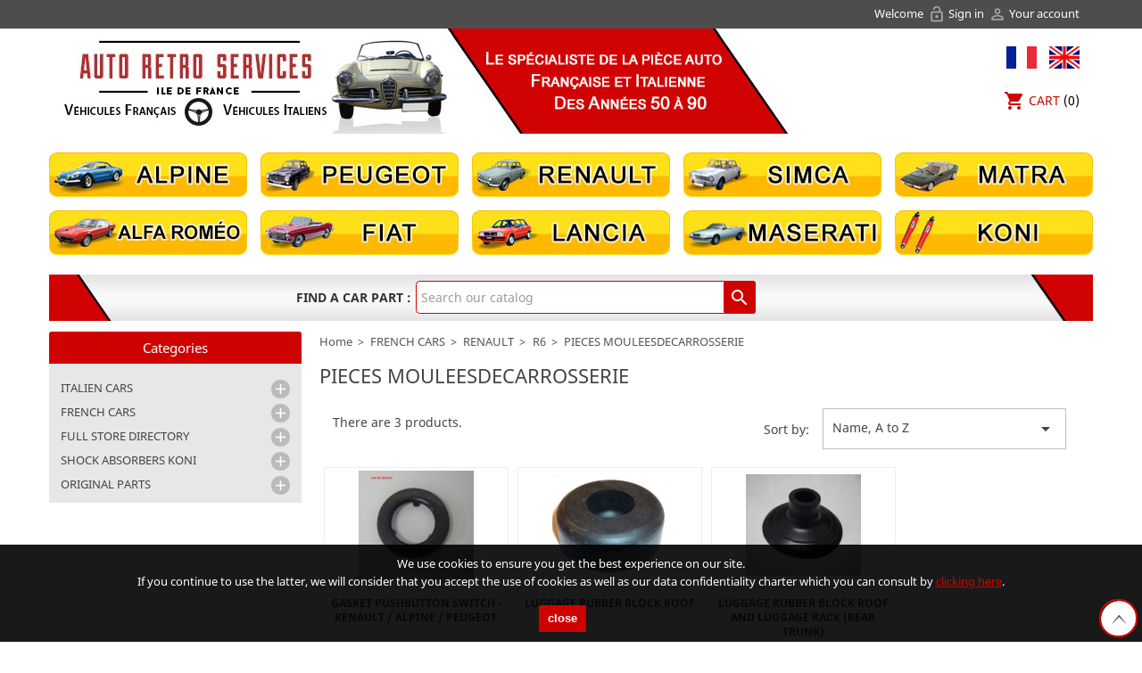

--- FILE ---
content_type: text/html; charset=utf-8
request_url: https://www.arsif-pieces-auto-collection.fr/en/782-pieces-mouleesdecarrosserie
body_size: 38208
content:
<!doctype html>
<html lang="en">

  <head>
    
      
  <meta charset="utf-8">


  <meta http-equiv="x-ua-compatible" content="ie=edge">



  <title>PIECES MOULEESDECARROSSERIE</title>
  <meta name="description" content="">
  <meta name="keywords" content="">
        <link rel="canonical" href="https://www.arsif-pieces-auto-collection.fr/en/782-pieces-mouleesdecarrosserie">
  


  <meta name="viewport" content="width=device-width, initial-scale=1">



  <link rel="icon" type="image/vnd.microsoft.icon" href="https://www.arsif-pieces-auto-collection.fr/img/favicon.ico?1667233973">
  <link rel="shortcut icon" type="image/x-icon" href="https://www.arsif-pieces-auto-collection.fr/img/favicon.ico?1667233973">



    <link rel="stylesheet" href="https://www.arsif-pieces-auto-collection.fr/themes/arsif/assets/css/theme.css" type="text/css" media="all">
  <link rel="stylesheet" href="https://www.arsif-pieces-auto-collection.fr/modules/ps_socialfollow/views/css/ps_socialfollow.css" type="text/css" media="all">
  <link rel="stylesheet" href="https://www.arsif-pieces-auto-collection.fr/modules/ps_searchbar/ps_searchbar.css" type="text/css" media="all">
  <link rel="stylesheet" href="https://www.arsif-pieces-auto-collection.fr/modules/boxtalconnect/views/css/maplibre-gl.css" type="text/css" media="all">
  <link rel="stylesheet" href="https://www.arsif-pieces-auto-collection.fr/modules/boxtalconnect/views/css/parcel-point.css" type="text/css" media="all">
  <link rel="stylesheet" href="https://www.arsif-pieces-auto-collection.fr/modules/hicarouselspack/libs/hi-owl-carousel/owl.carousel.min.css" type="text/css" media="all">
  <link rel="stylesheet" href="https://www.arsif-pieces-auto-collection.fr/modules/hicarouselspack/libs/hi-owl-carousel/owl.theme.default.min.css" type="text/css" media="all">
  <link rel="stylesheet" href="https://www.arsif-pieces-auto-collection.fr/modules/hicarouselspack/libs/magnific-popup/magnific-popup.css" type="text/css" media="all">
  <link rel="stylesheet" href="https://www.arsif-pieces-auto-collection.fr/modules/hicarouselspack/views/css/front.css" type="text/css" media="all">
  <link rel="stylesheet" href="https://www.arsif-pieces-auto-collection.fr/modules/hicarouselspack/views/css/front1.6.css" type="text/css" media="all">
  <link rel="stylesheet" href="https://www.arsif-pieces-auto-collection.fr/modules/hicarouselspack/views/css/custom.css" type="text/css" media="all">
  <link rel="stylesheet" href="https://www.arsif-pieces-auto-collection.fr/js/jquery/ui/themes/base/minified/jquery-ui.min.css" type="text/css" media="all">
  <link rel="stylesheet" href="https://www.arsif-pieces-auto-collection.fr/js/jquery/ui/themes/base/minified/jquery.ui.theme.min.css" type="text/css" media="all">
  <link rel="stylesheet" href="https://www.arsif-pieces-auto-collection.fr/modules/boxtalconnect/views/css/maplibre-gl.css" type="text/css" media="all">
  <link rel="stylesheet" href="https://www.arsif-pieces-auto-collection.fr/modules/boxtalconnect/views/css/parcel-point.css" type="text/css" media="all">
  <link rel="stylesheet" href="https://www.arsif-pieces-auto-collection.fr/themes/arsif/assets/css/custom.css" type="text/css" media="all">




  

  <script type="text/javascript">
        var hicarouselspack = {"psv":1.7,"secureKey":"6fce6318f3a2880fcff738089b72f8ec","instagramPageUrl":"https:\/\/www.arsif-pieces-auto-collection.fr\/en\/instagram"};
        var prestashop = {"cart":{"products":[],"totals":{"total":{"type":"total","label":"Total","amount":0,"value":"\u20ac0.00"},"total_including_tax":{"type":"total","label":"Total (tax incl.)","amount":0,"value":"\u20ac0.00"},"total_excluding_tax":{"type":"total","label":"Total (tax excl.)","amount":0,"value":"\u20ac0.00"}},"subtotals":{"products":{"type":"products","label":"Subtotal","amount":0,"value":"\u20ac0.00"},"discounts":null,"shipping":{"type":"shipping","label":"Shipping","amount":0,"value":""},"tax":{"type":"tax","label":"Included taxes","amount":0,"value":"\u20ac0.00"}},"products_count":0,"summary_string":"0 items","vouchers":{"allowed":1,"added":[]},"discounts":[],"minimalPurchase":0,"minimalPurchaseRequired":""},"currency":{"id":1,"name":"Euro","iso_code":"EUR","iso_code_num":"978","sign":"\u20ac"},"customer":{"lastname":null,"firstname":null,"email":null,"birthday":null,"newsletter":null,"newsletter_date_add":null,"optin":null,"website":null,"company":null,"siret":null,"ape":null,"is_logged":false,"gender":{"type":null,"name":null},"addresses":[]},"language":{"name":"English (English)","iso_code":"en","locale":"en-US","language_code":"en-us","is_rtl":"0","date_format_lite":"m\/d\/Y","date_format_full":"m\/d\/Y H:i:s","id":2},"page":{"title":"","canonical":"https:\/\/www.arsif-pieces-auto-collection.fr\/en\/782-pieces-mouleesdecarrosserie","meta":{"title":"PIECES MOULEESDECARROSSERIE","description":"","keywords":"","robots":"index"},"page_name":"category","body_classes":{"lang-en":true,"lang-rtl":false,"country-FR":true,"currency-EUR":true,"layout-left-column":true,"page-category":true,"tax-display-enabled":true,"category-id-782":true,"category-PIECES MOULEESDECARROSSERIE":true,"category-id-parent-111":true,"category-depth-level-5":true},"admin_notifications":[]},"shop":{"name":"Auto Retro Services Ile de France","logo":"https:\/\/www.arsif-pieces-auto-collection.fr\/img\/auto-retro-services-ile-de-france-logo-1667233963.jpg","stores_icon":"https:\/\/www.arsif-pieces-auto-collection.fr\/img\/logo_stores.png","favicon":"https:\/\/www.arsif-pieces-auto-collection.fr\/img\/favicon.ico"},"urls":{"base_url":"https:\/\/www.arsif-pieces-auto-collection.fr\/","current_url":"https:\/\/www.arsif-pieces-auto-collection.fr\/en\/782-pieces-mouleesdecarrosserie","shop_domain_url":"https:\/\/www.arsif-pieces-auto-collection.fr","img_ps_url":"https:\/\/www.arsif-pieces-auto-collection.fr\/img\/","img_cat_url":"https:\/\/www.arsif-pieces-auto-collection.fr\/img\/c\/","img_lang_url":"https:\/\/www.arsif-pieces-auto-collection.fr\/img\/l\/","img_prod_url":"https:\/\/www.arsif-pieces-auto-collection.fr\/img\/p\/","img_manu_url":"https:\/\/www.arsif-pieces-auto-collection.fr\/img\/m\/","img_sup_url":"https:\/\/www.arsif-pieces-auto-collection.fr\/img\/su\/","img_ship_url":"https:\/\/www.arsif-pieces-auto-collection.fr\/img\/s\/","img_store_url":"https:\/\/www.arsif-pieces-auto-collection.fr\/img\/st\/","img_col_url":"https:\/\/www.arsif-pieces-auto-collection.fr\/img\/co\/","img_url":"https:\/\/www.arsif-pieces-auto-collection.fr\/themes\/arsif\/assets\/img\/","css_url":"https:\/\/www.arsif-pieces-auto-collection.fr\/themes\/arsif\/assets\/css\/","js_url":"https:\/\/www.arsif-pieces-auto-collection.fr\/themes\/arsif\/assets\/js\/","pic_url":"https:\/\/www.arsif-pieces-auto-collection.fr\/upload\/","pages":{"address":"https:\/\/www.arsif-pieces-auto-collection.fr\/en\/address","addresses":"https:\/\/www.arsif-pieces-auto-collection.fr\/en\/addresses","authentication":"https:\/\/www.arsif-pieces-auto-collection.fr\/en\/authentication","cart":"https:\/\/www.arsif-pieces-auto-collection.fr\/en\/cart","category":"https:\/\/www.arsif-pieces-auto-collection.fr\/en\/index.php?controller=category","cms":"https:\/\/www.arsif-pieces-auto-collection.fr\/en\/index.php?controller=cms","contact":"https:\/\/www.arsif-pieces-auto-collection.fr\/en\/contact-us","discount":"https:\/\/www.arsif-pieces-auto-collection.fr\/en\/discount","guest_tracking":"https:\/\/www.arsif-pieces-auto-collection.fr\/en\/guest-tracking","history":"https:\/\/www.arsif-pieces-auto-collection.fr\/en\/order-history","identity":"https:\/\/www.arsif-pieces-auto-collection.fr\/en\/identity","index":"https:\/\/www.arsif-pieces-auto-collection.fr\/en\/","my_account":"https:\/\/www.arsif-pieces-auto-collection.fr\/en\/my-account","order_confirmation":"https:\/\/www.arsif-pieces-auto-collection.fr\/en\/order-confirmation","order_detail":"https:\/\/www.arsif-pieces-auto-collection.fr\/en\/index.php?controller=order-detail","order_follow":"https:\/\/www.arsif-pieces-auto-collection.fr\/en\/order-follow","order":"https:\/\/www.arsif-pieces-auto-collection.fr\/en\/order","order_return":"https:\/\/www.arsif-pieces-auto-collection.fr\/en\/index.php?controller=order-return","order_slip":"https:\/\/www.arsif-pieces-auto-collection.fr\/en\/order-slip","pagenotfound":"https:\/\/www.arsif-pieces-auto-collection.fr\/en\/page-not-found","password":"https:\/\/www.arsif-pieces-auto-collection.fr\/en\/password-recovery","pdf_invoice":"https:\/\/www.arsif-pieces-auto-collection.fr\/en\/index.php?controller=pdf-invoice","pdf_order_return":"https:\/\/www.arsif-pieces-auto-collection.fr\/en\/index.php?controller=pdf-order-return","pdf_order_slip":"https:\/\/www.arsif-pieces-auto-collection.fr\/en\/index.php?controller=pdf-order-slip","prices_drop":"https:\/\/www.arsif-pieces-auto-collection.fr\/en\/prices-drop","product":"https:\/\/www.arsif-pieces-auto-collection.fr\/en\/index.php?controller=product","search":"https:\/\/www.arsif-pieces-auto-collection.fr\/en\/search","sitemap":"https:\/\/www.arsif-pieces-auto-collection.fr\/en\/sitemap","stores":"https:\/\/www.arsif-pieces-auto-collection.fr\/en\/stores","supplier":"https:\/\/www.arsif-pieces-auto-collection.fr\/en\/supplier","register":"https:\/\/www.arsif-pieces-auto-collection.fr\/en\/authentication?create_account=1","order_login":"https:\/\/www.arsif-pieces-auto-collection.fr\/en\/order?login=1"},"alternative_langs":{"fr":"https:\/\/www.arsif-pieces-auto-collection.fr\/fr\/782-pieces-mouleesdecarrosserie","en-us":"https:\/\/www.arsif-pieces-auto-collection.fr\/en\/782-pieces-mouleesdecarrosserie"},"theme_assets":"\/themes\/arsif\/assets\/","actions":{"logout":"https:\/\/www.arsif-pieces-auto-collection.fr\/en\/?mylogout="},"no_picture_image":{"bySize":{"small_default":{"url":"https:\/\/www.arsif-pieces-auto-collection.fr\/img\/p\/en-default-small_default.jpg","width":45,"height":45},"cart_default":{"url":"https:\/\/www.arsif-pieces-auto-collection.fr\/img\/p\/en-default-cart_default.jpg","width":80,"height":80},"medium_default":{"url":"https:\/\/www.arsif-pieces-auto-collection.fr\/img\/p\/en-default-medium_default.jpg","width":80,"height":80},"home_default":{"url":"https:\/\/www.arsif-pieces-auto-collection.fr\/img\/p\/en-default-home_default.jpg","width":129,"height":129},"large_default":{"url":"https:\/\/www.arsif-pieces-auto-collection.fr\/img\/p\/en-default-large_default.jpg","width":600,"height":600}},"small":{"url":"https:\/\/www.arsif-pieces-auto-collection.fr\/img\/p\/en-default-small_default.jpg","width":45,"height":45},"medium":{"url":"https:\/\/www.arsif-pieces-auto-collection.fr\/img\/p\/en-default-medium_default.jpg","width":80,"height":80},"large":{"url":"https:\/\/www.arsif-pieces-auto-collection.fr\/img\/p\/en-default-large_default.jpg","width":600,"height":600},"legend":""}},"configuration":{"display_taxes_label":true,"display_prices_tax_incl":true,"is_catalog":false,"show_prices":true,"opt_in":{"partner":true},"quantity_discount":{"type":"discount","label":"Unit discount"},"voucher_enabled":1,"return_enabled":0},"field_required":[],"breadcrumb":{"links":[{"title":"Home","url":"https:\/\/www.arsif-pieces-auto-collection.fr\/en\/"},{"title":"FRENCH CARS","url":"https:\/\/www.arsif-pieces-auto-collection.fr\/en\/6-french-cars"},{"title":"RENAULT","url":"https:\/\/www.arsif-pieces-auto-collection.fr\/en\/15-renault"},{"title":"R6","url":"https:\/\/www.arsif-pieces-auto-collection.fr\/en\/111-r6"},{"title":"PIECES MOULEESDECARROSSERIE","url":"https:\/\/www.arsif-pieces-auto-collection.fr\/en\/782-pieces-mouleesdecarrosserie"}],"count":5},"link":{"protocol_link":"https:\/\/","protocol_content":"https:\/\/"},"time":1769071298,"static_token":"b989a4aab701644f244447ba3374f453","token":"434232d059c01dac2f2f74c3ee22c5ee","debug":false};
      </script>


<script type="text/javascript">var scrolltotop={setting:{startline:500,scrollto:0,scrollduration:1000,fadeduration:[500,100]},controlHTML:'<div class="top_button">TOP</div>',controlattrs:{offsetx:5,offsety:5},anchorkeyword:"#top",state:{isvisible:false,shouldvisible:false},scrollup:function(){if(!this.cssfixedsupport){this.$control.css({opacity:0})}var a=isNaN(this.setting.scrollto)?this.setting.scrollto:parseInt(this.setting.scrollto);if(typeof a=="string"&&jQuery("#"+a).length==1){a=jQuery("#"+a).offset().top}else{a=0}this.$body.animate({scrollTop:a},this.setting.scrollduration)},keepfixed:function(){var c=jQuery(window);var b=c.scrollLeft()+c.width()-this.$control.width()-this.controlattrs.offsetx;var a=c.scrollTop()+c.height()-this.$control.height()-this.controlattrs.offsety;this.$control.css({left:b+"px",top:a+"px"})},togglecontrol:function(){var a=jQuery(window).scrollTop();if(!this.cssfixedsupport){this.keepfixed()}this.state.shouldvisible=(a>=this.setting.startline)?true:false;if(this.state.shouldvisible&&!this.state.isvisible){this.$control.stop().animate({opacity:1},this.setting.fadeduration[0]);this.state.isvisible=true}else{if(this.state.shouldvisible==false&&this.state.isvisible){this.$control.stop().animate({opacity:0},this.setting.fadeduration[1]);this.state.isvisible=false}}},init:function(){jQuery(document).ready(function(c){var a=scrolltotop;var b=document.all;a.cssfixedsupport=!b||b&&document.compatMode=="CSS1Compat"&&window.XMLHttpRequest;a.$body=(window.opera)?(document.compatMode=="CSS1Compat"?c("html"):c("body")):c("html,body");a.$control=c('<div id="topcontrol">'+a.controlHTML+"</div>").css({position:a.cssfixedsupport?"fixed":"absolute",bottom:a.controlattrs.offsety,right:a.controlattrs.offsetx,opacity:0,cursor:"pointer"}).attr({title:"Scroll Back to Top"}).click(function(){a.scrollup();return false}).appendTo("body");if(document.all&&!window.XMLHttpRequest&&a.$control.text()!=""){a.$control.css({width:a.$control.width()})}a.togglecontrol();c('a[href="'+a.anchorkeyword+'"]').click(function(){a.scrollup();return false});c(window).bind("scroll resize",function(d){a.togglecontrol()})})}};scrolltotop.init();</script>




  <script>
    var pluginData = pluginData ? pluginData : { };
    pluginData['bx'] = pluginData['bx'] ? pluginData['bx'] : { };
    pluginData['bx'].translation = {
        error: {
                carrierNotFound: "Unable to find a carrier",
                couldNotSelectPoint: "An error occurred during parcel point selection"
        },
        text: {
                chooseParcelPoint: "Choose this parcel point",
                closeMap: "Close map",
                closedLabel: "Closed     ",
        },
        distance: "%s km away",
    }
    pluginData['bx'].mapLogoImageUrl = "https://resource.boxtal.com/images/boxtal-maps.svg";
    pluginData['bx'].mapLogoHrefUrl = "https://www.boxtal.com";
    pluginData['bx'].ajaxUrl = "https://www.arsif-pieces-auto-collection.fr/en/module/boxtalconnect/ajax";
    pluginData['bx'].token = "b989a4aab701644f244447ba3374f453";
</script>
<script async src="https://www.googletagmanager.com/gtag/js?id=G-404LDY7YX1"></script>
<script>
  window.dataLayer = window.dataLayer || [];
  function gtag(){dataLayer.push(arguments);}
  gtag('js', new Date());
  gtag(
    'config',
    'G-404LDY7YX1',
    {
      'debug_mode':false
                      }
  );
</script>

<script type="text/javascript">
	
		var psv = 1.7;
		var default_template = Boolean();
		var instagram_link_type = "none";
		var hide_accessories = Boolean();
		var language_is_rtl = Boolean(0);
	
</script>



<script type="text/javascript">
function MM_swapImgRestore() { //v3.0
  var i,x,a=document.MM_sr; for(i=0;a&&i<a.length&&(x=a[i])&&x.oSrc;i++) x.src=x.oSrc;
}
function MM_preloadImages() { //v3.0
  var d=document; if(d.images){ if(!d.MM_p) d.MM_p=new Array();
    var i,j=d.MM_p.length,a=MM_preloadImages.arguments; for(i=0; i<a.length; i++)
    if (a[i].indexOf("#")!=0){ d.MM_p[j]=new Image; d.MM_p[j++].src=a[i];}}
}

function MM_findObj(n, d) { //v4.01
  var p,i,x;  if(!d) d=document; if((p=n.indexOf("?"))>0&&parent.frames.length) {
    d=parent.frames[n.substring(p+1)].document; n=n.substring(0,p);}
  if(!(x=d[n])&&d.all) x=d.all[n]; for (i=0;!x&&i<d.forms.length;i++) x=d.forms[i][n];
  for(i=0;!x&&d.layers&&i<d.layers.length;i++) x=MM_findObj(n,d.layers[i].document);
  if(!x && d.getElementById) x=d.getElementById(n); return x;
}

function MM_swapImage() { //v3.0
  var i,j=0,x,a=MM_swapImage.arguments; document.MM_sr=new Array; for(i=0;i<(a.length-2);i+=3)
   if ((x=MM_findObj(a[i]))!=null){document.MM_sr[j++]=x; if(!x.oSrc) x.oSrc=x.src; x.src=a[i+2];}
}
</script>



<script type="text/javascript">
        var _gaq = _gaq || [];
    _gaq.push(['_setAccount', 'UA-53329677-1']);
    // Recommended value by Google doc and has to before the trackPageView
    _gaq.push(['_setSiteSpeedSampleRate', 5]);

    _gaq.push(['_trackPageview']);

        
    (function() {
	    
        var ga = document.createElement('script');
        ga.type = 'text/javascript';
        ga.async = true;
        ga.src = ('https:' == document.location.protocol ? 'https://ssl' : 'http://www') + '.google-analytics.com/ga.js';
        var s = document.getElementsByTagName('script')[0];
        s.parentNode.insertBefore(ga, s);
    })();
    
</script>



    
  </head>

  <body id="category" class="lang-en country-fr currency-eur layout-left-column page-category tax-display-enabled category-id-782 category-pieces-mouleesdecarrosserie category-id-parent-111 category-depth-level-5" onLoad="MM_preloadImages('https://www.arsif-pieces-auto-collection.fr/themes/arsif/assets/img/m-alpine-on.jpg','https://www.arsif-pieces-auto-collection.fr/themes/arsif/assets/img/m-peugeot-on.jpg','https://www.arsif-pieces-auto-collection.fr/themes/arsif/assets/img/m-renault-on.jpg','https://www.arsif-pieces-auto-collection.fr/themes/arsif/assets/img/m-simca-on.jpg','https://www.arsif-pieces-auto-collection.fr/themes/arsif/assets/img/m-matra-on.jpg','https://www.arsif-pieces-auto-collection.fr/themes/arsif/assets/img/m-alfa-romeo-on.jpg','https://www.arsif-pieces-auto-collection.fr/themes/arsif/assets/img/m-fiat-on.jpg','https://www.arsif-pieces-auto-collection.fr/themes/arsif/assets/img/m-lancia-on.jpg','https://www.arsif-pieces-auto-collection.fr/themes/arsif/assets/img/m-maserati-on.jpg','https://www.arsif-pieces-auto-collection.fr/themes/arsif/assets/img/m-koni-on.jpg')">

    
      
    

    <main>
      
              

      <header id="header">
        
          
  <div class="header-banner">
    
  </div>



  <nav class="header-nav">
    <div class="container">
        <div class="row">
			<div class="col-md-12">
			  <div id="_desktop_user_info">
  <div class="user-info">
          <span class="welcome_text">Welcome</span>
      <a
		href="https://www.arsif-pieces-auto-collection.fr/en/my-account"
		title="Log in to your customer account"
		rel="nofollow"
		>
		<i class="material-icons">lock_open</i>
		Sign in
      </a>
      <a
		href="https://www.arsif-pieces-auto-collection.fr/en/my-account"
		title="View my customer account"
		rel="nofollow"
		>
		<i class="material-icons">&#xE7FF;</i>
		Your account
      </a>
      </div>
</div>

			</div>
        </div>
    </div>
  </nav>



  <div class="header-top">
    <div class="container">
		<div class="row">
			<div class="col-md-4">
			  <a href="https://www.arsif-pieces-auto-collection.fr/" title="Auto Retro Services Ile de France" id="logo-shop">
				<img class="logo img-responsive" src="https://www.arsif-pieces-auto-collection.fr/img/auto-retro-services-ile-de-france-logo-1667233963.jpg" alt="Auto Retro Services Ile de France">
			  </a>
			</div>
			<div class="col-md-8 right-nav">
				<div id="_desktop_language_selector">
	<a href="https://www.arsif-pieces-auto-collection.fr/fr/782-pieces-mouleesdecarrosserie" title="Français" class="dropdown-item"><img src="https://www.arsif-pieces-auto-collection.fr/themes/arsif/assets/img/flag-1.jpg" class="flag-1" alt="Français" width="34" height="25" /></a>
	<a href="https://www.arsif-pieces-auto-collection.fr/en/782-pieces-mouleesdecarrosserie" title="English" class="dropdown-item"><img src="https://www.arsif-pieces-auto-collection.fr/themes/arsif/assets/img/flag-2.jpg" class="flag-2" alt="English" width="34" height="25" /></a>
</div>
<div id="_desktop_cart">
  <div class="blockcart cart-preview inactive" data-refresh-url="//www.arsif-pieces-auto-collection.fr/en/module/ps_shoppingcart/ajax">
	<a rel="nofollow" href="//www.arsif-pieces-auto-collection.fr/en/cart?action=show" title="Cart">
	<i class="material-icons shopping-cart">shopping_cart</i>
	<span>Cart</span>
	<span class="cart-products-count">(0)</span>
	</a>
  </div>
</div>

			</div>
        </div>
        <div class="row">
			<div class="col-md-12 center-nav">
				<div id="menu">
					<ul>
						<li><a href="https://www.arsif-pieces-auto-collection.fr/13-alpine" title="Alpine" onMouseOut="MM_swapImgRestore()" onMouseOver="MM_swapImage('Alpine','','https://www.arsif-pieces-auto-collection.fr/themes/arsif/assets/img/m-alpine-on.jpg',1)"><img src="https://www.arsif-pieces-auto-collection.fr/themes/arsif/assets/img/m-alpine-off.jpg" alt="Alpine" width="222" height="50" id="Alpine"></a></li>
						<li><a href="https://www.arsif-pieces-auto-collection.fr/14-peugeot" title="Peugeot" onMouseOut="MM_swapImgRestore()" onMouseOver="MM_swapImage('Peugeot','','https://www.arsif-pieces-auto-collection.fr/themes/arsif/assets/img/m-peugeot-on.jpg',1)"><img src="https://www.arsif-pieces-auto-collection.fr/themes/arsif/assets/img/m-peugeot-off.jpg" alt="Peugeot" width="222" height="50" id="Peugeot"></a></li>
						<li><a href="https://www.arsif-pieces-auto-collection.fr/15-renault" title="Renault" onMouseOut="MM_swapImgRestore()" onMouseOver="MM_swapImage('Renault','','https://www.arsif-pieces-auto-collection.fr/themes/arsif/assets/img/m-renault-on.jpg',1)"><img src="https://www.arsif-pieces-auto-collection.fr/themes/arsif/assets/img/m-renault-off.jpg" alt="Renault" width="222" height="50" id="Renault"></a></li>
						<li><a href="https://www.arsif-pieces-auto-collection.fr/16-simca" title="Simca" onMouseOut="MM_swapImgRestore()" onMouseOver="MM_swapImage('Simca','','https://www.arsif-pieces-auto-collection.fr/themes/arsif/assets/img/m-simca-on.jpg',1)"><img src="https://www.arsif-pieces-auto-collection.fr/themes/arsif/assets/img/m-simca-off.jpg" alt="Simca" width="222" height="50" id="Simca"></a></li>
						<li><a href="https://www.arsif-pieces-auto-collection.fr/17-matra" title="Matra" onMouseOut="MM_swapImgRestore()" onMouseOver="MM_swapImage('Matra','','https://www.arsif-pieces-auto-collection.fr/themes/arsif/assets/img/m-matra-on.jpg',1)"><img src="https://www.arsif-pieces-auto-collection.fr/themes/arsif/assets/img/m-matra-off.jpg" alt="Matra" width="222" height="50" id="Matra"></a></li>               
						<li><a href="https://www.arsif-pieces-auto-collection.fr/7-alfa-romeo" title="Alfa Romeo" onMouseOut="MM_swapImgRestore()" onMouseOver="MM_swapImage('Alfa Romeo','','https://www.arsif-pieces-auto-collection.fr/themes/arsif/assets/img/m-alfa-romeo-on.jpg',1)"><img src="https://www.arsif-pieces-auto-collection.fr/themes/arsif/assets/img/m-alfa-romeo-off.jpg" alt="Alfa Romeo" width="222" height="50" id="Alfa Romeo"></a></li>
						<li><a href="https://www.arsif-pieces-auto-collection.fr/18-fiat" title="Fiat" onMouseOut="MM_swapImgRestore()" onMouseOver="MM_swapImage('Fiat','','https://www.arsif-pieces-auto-collection.fr/themes/arsif/assets/img/m-fiat-on.jpg',1)"><img src="https://www.arsif-pieces-auto-collection.fr/themes/arsif/assets/img/m-fiat-off.jpg" alt="Fiat" width="222" height="50" id="Fiat"></a></li>
						<li><a href="https://www.arsif-pieces-auto-collection.fr/20-lancia" title="Lancia" onMouseOut="MM_swapImgRestore()" onMouseOver="MM_swapImage('Lancia','','https://www.arsif-pieces-auto-collection.fr/themes/arsif/assets/img/m-lancia-on.jpg',1)"><img src="https://www.arsif-pieces-auto-collection.fr/themes/arsif/assets/img/m-lancia-off.jpg" alt="Lancia" width="222" height="50" id="Lancia"></a></li>
						<li><a href="https://www.arsif-pieces-auto-collection.fr/22-maserati" title="Maserati" onMouseOut="MM_swapImgRestore()" onMouseOver="MM_swapImage('Maserati','','https://www.arsif-pieces-auto-collection.fr/themes/arsif/assets/img/m-maserati-on.jpg',1)"><img src="https://www.arsif-pieces-auto-collection.fr/themes/arsif/assets/img/m-maserati-off.jpg" alt="Maserati" width="222" height="50" id="Maserati"></a></li>
						<li><a href="https://www.arsif-pieces-auto-collection.fr/8818-amortisseurs-koni" title="Koni" onMouseOut="MM_swapImgRestore()" onMouseOver="MM_swapImage('Koni','','https://www.arsif-pieces-auto-collection.fr/themes/arsif/assets/img/m-koni-on.jpg',1)"><img src="https://www.arsif-pieces-auto-collection.fr/themes/arsif/assets/img/m-koni-off.jpg" alt="Koni" width="222" height="50" id="Koni"></a></li>
					</ul>
				</div>
				<!-- Block search module TOP -->
<div id="search_widget" class="search-widget" data-search-controller-url="//www.arsif-pieces-auto-collection.fr/en/search">
	<form method="get" action="//www.arsif-pieces-auto-collection.fr/en/search">
		<label for="search_query_top">Find a car part :</label>
		<input type="hidden" name="controller" value="search">
		<input type="text" name="s" id="search_query_top" value="" placeholder="Search our catalog" aria-label="Search">
		<button type="submit">
			<i class="material-icons search">&#xE8B6;</i>
      <span class="hidden-xl-down">Search</span>
		</button>
	</form>
</div>
<!-- /Block search module TOP -->

				<div class="clearfix"></div>
          </div>
        </div>
      </div>
  </div>
  

        
      </header>

      
        
<aside id="notifications">
  <div class="container">
    
    
    
      </div>
</aside>
      

      <section id="wrapper">
        
        <div class="container">

          
            <div id="left-column" class="col-xs-12 col-sm-4 col-md-3">
                              

<div class="block-categories">
  <h2>Categories</h2>
  <ul class="category-top-menu">
        <li>
  <ul class="category-sub-menu"><li data-depth="0"><a href="https://www.arsif-pieces-auto-collection.fr/en/5-italien-cars" title="ITALIEN CARS">ITALIEN CARS</a><div class="navbar-toggler collapse-icons" data-toggle="collapse" data-target="#exCollapsingNavbar5"><i class="material-icons add">&#xE145;</i><i class="material-icons remove">&#xE15B;</i></div><div class="collapse" id="exCollapsingNavbar5">
  <ul class="category-sub-menu"><li data-depth="1"><a class="category-sub-link" href="https://www.arsif-pieces-auto-collection.fr/en/7-alfa-romeo" title="ALFA-ROMEO">ALFA-ROMEO</a><div class="collapse" id="exCollapsingNavbar7">
  <ul class="category-sub-menu"><li data-depth="2"><a class="category-sub-link" href="https://www.arsif-pieces-auto-collection.fr/en/12355-alfa-gtv-116" title="ALFA GTV - 116">ALFA GTV - 116</a><div class="collapse" id="exCollapsingNavbar12355">
  <ul class="category-sub-menu"><li data-depth="3"><a class="category-sub-link" href="https://www.arsif-pieces-auto-collection.fr/en/1906-4-cylinders-116" title="4 CYLINDERS - 116">4 CYLINDERS - 116</a></li><li data-depth="3"><a class="category-sub-link" href="https://www.arsif-pieces-auto-collection.fr/en/11272-v6-116" title="V6 - 116">V6 - 116</a></li></ul></div></li><li data-depth="2"><a class="category-sub-link" href="https://www.arsif-pieces-auto-collection.fr/en/12354-alfa-gtv-spider-916" title="ALFA GTV / SPIDER (916)">ALFA GTV / SPIDER (916)</a><div class="collapse" id="exCollapsingNavbar12354">
  <ul class="category-sub-menu"><li data-depth="3"><a class="category-sub-link" href="https://www.arsif-pieces-auto-collection.fr/en/12205-4-cylindres" title="4 CYLINDRES">4 CYLINDRES</a></li><li data-depth="3"><a class="category-sub-link" href="https://www.arsif-pieces-auto-collection.fr/en/12315-v6" title="V6">V6</a></li></ul></div></li><li data-depth="2"><a class="category-sub-link" href="https://www.arsif-pieces-auto-collection.fr/en/2098-alfa-rz-sz" title="ALFA RZ/SZ">ALFA RZ/SZ</a><div class="collapse" id="exCollapsingNavbar2098">
  <ul class="category-sub-menu"><li data-depth="3"><a class="category-sub-link" href="https://www.arsif-pieces-auto-collection.fr/en/2099-pieces-moteur" title="PIECES MOTEUR">PIECES MOTEUR</a></li><li data-depth="3"><a class="category-sub-link" href="https://www.arsif-pieces-auto-collection.fr/en/2100-joints-moteur" title="JOINTS MOTEUR">JOINTS MOTEUR</a></li><li data-depth="3"><a class="category-sub-link" href="https://www.arsif-pieces-auto-collection.fr/en/2101-embrayage" title="EMBRAYAGE">EMBRAYAGE</a></li><li data-depth="3"><a class="category-sub-link" href="https://www.arsif-pieces-auto-collection.fr/en/2102-carburation-pompe-a-essence-filtre-a-air" title="CARBURATION - POMPE A ESSENCE - FILTRE A AIR">CARBURATION - POMPE A ESSENCE - FILTRE A AIR</a></li><li data-depth="3"><a class="category-sub-link" href="https://www.arsif-pieces-auto-collection.fr/en/2103-refroidissement" title="REFROIDISSEMENT">REFROIDISSEMENT</a></li><li data-depth="3"><a class="category-sub-link" href="https://www.arsif-pieces-auto-collection.fr/en/2104-durites" title="DURITES">DURITES</a></li><li data-depth="3"><a class="category-sub-link" href="https://www.arsif-pieces-auto-collection.fr/en/2105-courroies" title="COURROIES">COURROIES</a></li><li data-depth="3"><a class="category-sub-link" href="https://www.arsif-pieces-auto-collection.fr/en/2106-pneumatiques-et-chambres-a-air" title="PNEUMATIQUES ET CHAMBRES A AIR">PNEUMATIQUES ET CHAMBRES A AIR</a></li><li data-depth="3"><a class="category-sub-link" href="https://www.arsif-pieces-auto-collection.fr/en/2107-joints-spi" title="JOINTS SPI">JOINTS SPI</a></li><li data-depth="3"><a class="category-sub-link" href="https://www.arsif-pieces-auto-collection.fr/en/2108-transmission-train-avant-train-arriere" title="TRANSMISSION - TRAIN AVANT - TRAIN ARRIERE">TRANSMISSION - TRAIN AVANT - TRAIN ARRIERE</a></li><li data-depth="3"><a class="category-sub-link" href="https://www.arsif-pieces-auto-collection.fr/en/2109-amortisseurs" title="AMORTISSEURS">AMORTISSEURS</a></li><li data-depth="3"><a class="category-sub-link" href="https://www.arsif-pieces-auto-collection.fr/en/2110-echappements" title="ECHAPPEMENTS">ECHAPPEMENTS</a></li><li data-depth="3"><a class="category-sub-link" href="https://www.arsif-pieces-auto-collection.fr/en/2111-cables-" title="CABLES ">CABLES </a></li><li data-depth="3"><a class="category-sub-link" href="https://www.arsif-pieces-auto-collection.fr/en/2112-freinage" title="FREINAGE">FREINAGE</a></li><li data-depth="3"><a class="category-sub-link" href="https://www.arsif-pieces-auto-collection.fr/en/2113-allumage" title="ALLUMAGE">ALLUMAGE</a></li><li data-depth="3"><a class="category-sub-link" href="https://www.arsif-pieces-auto-collection.fr/en/2114-eclairage" title="ECLAIRAGE">ECLAIRAGE</a></li><li data-depth="3"><a class="category-sub-link" href="https://www.arsif-pieces-auto-collection.fr/en/2115-ampoules" title="AMPOULES">AMPOULES</a></li><li data-depth="3"><a class="category-sub-link" href="https://www.arsif-pieces-auto-collection.fr/en/2116-electricite" title="ELECTRICITE">ELECTRICITE</a></li><li data-depth="3"><a class="category-sub-link" href="https://www.arsif-pieces-auto-collection.fr/en/2117-joints-et-profils" title="JOINTS ET PROFILS">JOINTS ET PROFILS</a></li><li data-depth="3"><a class="category-sub-link" href="https://www.arsif-pieces-auto-collection.fr/en/2118-pieces-moulees-de-carrosserie" title="PIECES MOULEES DE CARROSSERIE">PIECES MOULEES DE CARROSSERIE</a></li><li data-depth="3"><a class="category-sub-link" href="https://www.arsif-pieces-auto-collection.fr/en/2119-elements-de-carrosserie" title="ELEMENTS DE CARROSSERIE">ELEMENTS DE CARROSSERIE</a></li><li data-depth="3"><a class="category-sub-link" href="https://www.arsif-pieces-auto-collection.fr/en/2120-retroviseurs" title="RETROVISEURS">RETROVISEURS</a></li><li data-depth="3"><a class="category-sub-link" href="https://www.arsif-pieces-auto-collection.fr/en/2121-essuie-glaces" title="ESSUIE-GLACES">ESSUIE-GLACES</a></li></ul></div></li><li data-depth="2"><a class="category-sub-link" href="https://www.arsif-pieces-auto-collection.fr/en/8-alfa-spider" title="ALFA SPIDER">ALFA SPIDER</a><div class="collapse" id="exCollapsingNavbar8">
  <ul class="category-sub-menu"><li data-depth="3"><a class="category-sub-link" href="https://www.arsif-pieces-auto-collection.fr/en/9-engine-parts" title="ENGINE PARTS">ENGINE PARTS</a></li><li data-depth="3"><a class="category-sub-link" href="https://www.arsif-pieces-auto-collection.fr/en/1704-ignition-system" title="IGNITION SYSTEM">IGNITION SYSTEM</a></li><li data-depth="3"><a class="category-sub-link" href="https://www.arsif-pieces-auto-collection.fr/en/1693-carburetor-injection-fuel-pump-fuel-tank" title="CARBURETOR / INJECTION / FUEL PUMP / FUEL TANK">CARBURETOR / INJECTION / FUEL PUMP / FUEL TANK</a></li><li data-depth="3"><a class="category-sub-link" href="https://www.arsif-pieces-auto-collection.fr/en/1694-cooling-system-heather-air-conditioning" title="COOLING SYSTEM / HEATHER / AIR CONDITIONING">COOLING SYSTEM / HEATHER / AIR CONDITIONING</a></li><li data-depth="3"><a class="category-sub-link" href="https://www.arsif-pieces-auto-collection.fr/en/1701-exhaust-system" title="EXHAUST SYSTEM">EXHAUST SYSTEM</a></li><li data-depth="3"><a class="category-sub-link" href="https://www.arsif-pieces-auto-collection.fr/en/8103-filters" title="FILTERS">FILTERS</a></li><li data-depth="3"><a class="category-sub-link" href="https://www.arsif-pieces-auto-collection.fr/en/8811-cables" title="CABLES">CABLES</a></li><li data-depth="3"><a class="category-sub-link" href="https://www.arsif-pieces-auto-collection.fr/en/1698-oil-seal" title="OIL SEAL">OIL SEAL</a></li><li data-depth="3"><a class="category-sub-link" href="https://www.arsif-pieces-auto-collection.fr/en/1692-clutch-system" title="CLUTCH SYSTEM">CLUTCH SYSTEM</a></li><li data-depth="3"><a class="category-sub-link" href="https://www.arsif-pieces-auto-collection.fr/en/1691-gearbox-axle-transmission" title="GEARBOX / AXLE / TRANSMISSION">GEARBOX / AXLE / TRANSMISSION</a></li><li data-depth="3"><a class="category-sub-link" href="https://www.arsif-pieces-auto-collection.fr/en/1699-front-suspension-rear-suspension-steering" title="FRONT SUSPENSION / REAR SUSPENSION / STEERING">FRONT SUSPENSION / REAR SUSPENSION / STEERING</a></li><li data-depth="3"><a class="category-sub-link" href="https://www.arsif-pieces-auto-collection.fr/en/1703-brake-parts" title="BRAKE PARTS">BRAKE PARTS</a></li><li data-depth="3"><a class="category-sub-link" href="https://www.arsif-pieces-auto-collection.fr/en/1700-shock-absorbers" title="SHOCK ABSORBERS">SHOCK ABSORBERS</a></li><li data-depth="3"><a class="category-sub-link" href="https://www.arsif-pieces-auto-collection.fr/en/1697-wheels-tyres" title="WHEELS / TYRES">WHEELS / TYRES</a></li><li data-depth="3"><a class="category-sub-link" href="https://www.arsif-pieces-auto-collection.fr/en/1707-electricite" title="ELECTRICITE">ELECTRICITE</a></li><li data-depth="3"><a class="category-sub-link" href="https://www.arsif-pieces-auto-collection.fr/en/1705-lights-lamps-bulbs" title="LIGHTS / LAMPS / BULBS">LIGHTS / LAMPS / BULBS</a></li><li data-depth="3"><a class="category-sub-link" href="https://www.arsif-pieces-auto-collection.fr/en/1712-wiper-washer-system" title="WIPER / WASHER SYSTEM">WIPER / WASHER SYSTEM</a></li><li data-depth="3"><a class="category-sub-link" href="https://www.arsif-pieces-auto-collection.fr/en/13793-body-parts" title="BODY PARTS">BODY PARTS</a></li><li data-depth="3"><a class="category-sub-link" href="https://www.arsif-pieces-auto-collection.fr/en/1708-gaskets-waterstrip" title="GASKETS / WATERSTRIP">GASKETS / WATERSTRIP</a></li><li data-depth="3"><a class="category-sub-link" href="https://www.arsif-pieces-auto-collection.fr/en/1709-rubber-gaskets" title="RUBBER GASKETS">RUBBER GASKETS</a></li><li data-depth="3"><a class="category-sub-link" href="https://www.arsif-pieces-auto-collection.fr/en/8151-body-attachment" title="BODY ATTACHMENT">BODY ATTACHMENT</a></li><li data-depth="3"><a class="category-sub-link" href="https://www.arsif-pieces-auto-collection.fr/en/8163-lettering" title="LETTERING">LETTERING</a></li><li data-depth="3"><a class="category-sub-link" href="https://www.arsif-pieces-auto-collection.fr/en/1711-mirror" title="MIRROR">MIRROR</a></li><li data-depth="3"><a class="category-sub-link" href="https://www.arsif-pieces-auto-collection.fr/en/8161-tack" title="TACK">TACK</a></li><li data-depth="3"><a class="category-sub-link" href="https://www.arsif-pieces-auto-collection.fr/en/8162-inside-parts" title="INSIDE PARTS">INSIDE PARTS</a></li><li data-depth="3"><a class="category-sub-link" href="https://www.arsif-pieces-auto-collection.fr/en/13792-hoses" title="HOSES">HOSES</a></li><li data-depth="3"><a class="category-sub-link" href="https://www.arsif-pieces-auto-collection.fr/en/8418-oil-and-ingredients" title="OIL AND INGREDIENTS">OIL AND INGREDIENTS</a></li></ul></div></li><li data-depth="2"><a class="category-sub-link" href="https://www.arsif-pieces-auto-collection.fr/en/1809-alfasud-alfa-sprint" title="ALFASUD / ALFA-SPRINT">ALFASUD / ALFA-SPRINT</a><div class="collapse" id="exCollapsingNavbar1809">
  <ul class="category-sub-menu"><li data-depth="3"><a class="category-sub-link" href="https://www.arsif-pieces-auto-collection.fr/en/1810-pieces-moteur" title="PIECES MOTEUR">PIECES MOTEUR</a></li><li data-depth="3"><a class="category-sub-link" href="https://www.arsif-pieces-auto-collection.fr/en/1787-joints-moteur" title="JOINTS MOTEUR">JOINTS MOTEUR</a></li><li data-depth="3"><a class="category-sub-link" href="https://www.arsif-pieces-auto-collection.fr/en/1812-embrayage" title="EMBRAYAGE">EMBRAYAGE</a></li><li data-depth="3"><a class="category-sub-link" href="https://www.arsif-pieces-auto-collection.fr/en/1813-carburation-pompe-a-essence-filtre-a-air" title="CARBURATION - POMPE A ESSENCE - FILTRE A AIR">CARBURATION - POMPE A ESSENCE - FILTRE A AIR</a></li><li data-depth="3"><a class="category-sub-link" href="https://www.arsif-pieces-auto-collection.fr/en/1814-refroidissement" title="REFROIDISSEMENT">REFROIDISSEMENT</a></li><li data-depth="3"><a class="category-sub-link" href="https://www.arsif-pieces-auto-collection.fr/en/1815-durites" title="DURITES">DURITES</a></li><li data-depth="3"><a class="category-sub-link" href="https://www.arsif-pieces-auto-collection.fr/en/1819-front-suspension-rear-suspension-steering" title="FRONT SUSPENSION / REAR SUSPENSION / STEERING">FRONT SUSPENSION / REAR SUSPENSION / STEERING</a></li><li data-depth="3"><a class="category-sub-link" href="https://www.arsif-pieces-auto-collection.fr/en/1816-courroies" title="COURROIES">COURROIES</a></li><li data-depth="3"><a class="category-sub-link" href="https://www.arsif-pieces-auto-collection.fr/en/1818-joints-spi" title="JOINTS SPI">JOINTS SPI</a></li><li data-depth="3"><a class="category-sub-link" href="https://www.arsif-pieces-auto-collection.fr/en/1820-amortisseurs" title="AMORTISSEURS">AMORTISSEURS</a></li><li data-depth="3"><a class="category-sub-link" href="https://www.arsif-pieces-auto-collection.fr/en/1821-echappements" title="ECHAPPEMENTS">ECHAPPEMENTS</a></li><li data-depth="3"><a class="category-sub-link" href="https://www.arsif-pieces-auto-collection.fr/en/1822-cables" title="CABLES">CABLES</a></li><li data-depth="3"><a class="category-sub-link" href="https://www.arsif-pieces-auto-collection.fr/en/1823-freinage" title="FREINAGE">FREINAGE</a></li><li data-depth="3"><a class="category-sub-link" href="https://www.arsif-pieces-auto-collection.fr/en/1824-allumage" title="ALLUMAGE">ALLUMAGE</a></li><li data-depth="3"><a class="category-sub-link" href="https://www.arsif-pieces-auto-collection.fr/en/1825-eclairage" title="ECLAIRAGE">ECLAIRAGE</a></li><li data-depth="3"><a class="category-sub-link" href="https://www.arsif-pieces-auto-collection.fr/en/1827-electricite" title="ELECTRICITE">ELECTRICITE</a></li><li data-depth="3"><a class="category-sub-link" href="https://www.arsif-pieces-auto-collection.fr/en/1828-joints-et-profils" title="JOINTS ET PROFILS">JOINTS ET PROFILS</a></li><li data-depth="3"><a class="category-sub-link" href="https://www.arsif-pieces-auto-collection.fr/en/1830-elements-de-carrosserie" title="ELEMENTS DE CARROSSERIE">ELEMENTS DE CARROSSERIE</a></li><li data-depth="3"><a class="category-sub-link" href="https://www.arsif-pieces-auto-collection.fr/en/1829-pieces-de-carrosserie" title="PIECES DE CARROSSERIE">PIECES DE CARROSSERIE</a></li><li data-depth="3"><a class="category-sub-link" href="https://www.arsif-pieces-auto-collection.fr/en/9480-carrosserie-pieces-et-accessoires" title="CARROSSERIE  - PIECES ET ACCESSOIRES">CARROSSERIE  - PIECES ET ACCESSOIRES</a></li><li data-depth="3"><a class="category-sub-link" href="https://www.arsif-pieces-auto-collection.fr/en/9481-sellerie" title="SELLERIE">SELLERIE</a></li><li data-depth="3"><a class="category-sub-link" href="https://www.arsif-pieces-auto-collection.fr/en/9486-interieur" title="INTERIEUR">INTERIEUR</a></li><li data-depth="3"><a class="category-sub-link" href="https://www.arsif-pieces-auto-collection.fr/en/9504-embleme-logo" title="EMBLEME LOGO">EMBLEME LOGO</a></li><li data-depth="3"><a class="category-sub-link" href="https://www.arsif-pieces-auto-collection.fr/en/1831-retroviseurs" title="RETROVISEURS">RETROVISEURS</a></li><li data-depth="3"><a class="category-sub-link" href="https://www.arsif-pieces-auto-collection.fr/en/1832-essuie-glaces" title="ESSUIE- GLACES">ESSUIE- GLACES</a></li><li data-depth="3"><a class="category-sub-link" href="https://www.arsif-pieces-auto-collection.fr/en/1817-pneumatiques-et-chambres-a-air" title="PNEUMATIQUES ET CHAMBRES A AIR">PNEUMATIQUES ET CHAMBRES A AIR</a></li><li data-depth="3"><a class="category-sub-link" href="https://www.arsif-pieces-auto-collection.fr/en/9514-filtres" title="FILTRES">FILTRES</a></li></ul></div></li><li data-depth="2"><a class="category-sub-link" href="https://www.arsif-pieces-auto-collection.fr/en/1713-giulia" title="GIULIA">GIULIA</a><div class="collapse" id="exCollapsingNavbar1713">
  <ul class="category-sub-menu"><li data-depth="3"><a class="category-sub-link" href="https://www.arsif-pieces-auto-collection.fr/en/1714-pieces-moteur" title="PIECES MOTEUR">PIECES MOTEUR</a></li><li data-depth="3"><a class="category-sub-link" href="https://www.arsif-pieces-auto-collection.fr/en/1715-joints-moteur" title="JOINTS MOTEUR">JOINTS MOTEUR</a></li><li data-depth="3"><a class="category-sub-link" href="https://www.arsif-pieces-auto-collection.fr/en/1716-embrayage" title="EMBRAYAGE">EMBRAYAGE</a></li><li data-depth="3"><a class="category-sub-link" href="https://www.arsif-pieces-auto-collection.fr/en/1718-refroidissement" title="REFROIDISSEMENT">REFROIDISSEMENT</a></li><li data-depth="3"><a class="category-sub-link" href="https://www.arsif-pieces-auto-collection.fr/en/1717-carburation-pompes-a-essence-filtre-a-air" title="CARBURATION - POMPES A ESSENCE - FILTRE A AIR">CARBURATION - POMPES A ESSENCE - FILTRE A AIR</a></li><li data-depth="3"><a class="category-sub-link" href="https://www.arsif-pieces-auto-collection.fr/en/8812-filtres" title="FILTRES">FILTRES</a></li><li data-depth="3"><a class="category-sub-link" href="https://www.arsif-pieces-auto-collection.fr/en/1725-echappements" title="ECHAPPEMENTS">ECHAPPEMENTS</a></li><li data-depth="3"><a class="category-sub-link" href="https://www.arsif-pieces-auto-collection.fr/en/1724-amortisseurs" title="AMORTISSEURS">AMORTISSEURS</a></li><li data-depth="3"><a class="category-sub-link" href="https://www.arsif-pieces-auto-collection.fr/en/1722-joints-spi" title="JOINTS SPI">JOINTS SPI</a></li><li data-depth="3"><a class="category-sub-link" href="https://www.arsif-pieces-auto-collection.fr/en/1723-transmission-train-avant-train-arriere" title="TRANSMISSION - TRAIN AVANT - TRAIN ARRIERE">TRANSMISSION - TRAIN AVANT - TRAIN ARRIERE</a></li><li data-depth="3"><a class="category-sub-link" href="https://www.arsif-pieces-auto-collection.fr/en/1727-freinage" title="FREINAGE">FREINAGE</a></li><li data-depth="3"><a class="category-sub-link" href="https://www.arsif-pieces-auto-collection.fr/en/1728-allumage" title="ALLUMAGE">ALLUMAGE</a></li><li data-depth="3"><a class="category-sub-link" href="https://www.arsif-pieces-auto-collection.fr/en/1729-eclairage" title="ECLAIRAGE">ECLAIRAGE</a></li><li data-depth="3"><a class="category-sub-link" href="https://www.arsif-pieces-auto-collection.fr/en/1731-electricite" title="ELECTRICITE">ELECTRICITE</a></li><li data-depth="3"><a class="category-sub-link" href="https://www.arsif-pieces-auto-collection.fr/en/1732-joints-et-profils" title="JOINTS ET PROFILS">JOINTS ET PROFILS</a></li><li data-depth="3"><a class="category-sub-link" href="https://www.arsif-pieces-auto-collection.fr/en/1733-pieces-moulees-de-carrosserie" title="PIECES MOULEES DE CARROSSERIE">PIECES MOULEES DE CARROSSERIE</a></li><li data-depth="3"><a class="category-sub-link" href="https://www.arsif-pieces-auto-collection.fr/en/8263-carrosserie-tolerie" title="CARROSSERIE - TOLERIE">CARROSSERIE - TOLERIE</a></li><li data-depth="3"><a class="category-sub-link" href="https://www.arsif-pieces-auto-collection.fr/en/1734-elements-de-carrosserie" title="ELEMENTS DE CARROSSERIE">ELEMENTS DE CARROSSERIE</a></li><li data-depth="3"><a class="category-sub-link" href="https://www.arsif-pieces-auto-collection.fr/en/8258-sellerie" title="SELLERIE">SELLERIE</a></li><li data-depth="3"><a class="category-sub-link" href="https://www.arsif-pieces-auto-collection.fr/en/8260-interieure" title="INTERIEURE">INTERIEURE</a></li><li data-depth="3"><a class="category-sub-link" href="https://www.arsif-pieces-auto-collection.fr/en/8262-embleme-logo" title="EMBLEME  - LOGO">EMBLEME  - LOGO</a></li><li data-depth="3"><a class="category-sub-link" href="https://www.arsif-pieces-auto-collection.fr/en/1735-retroviseurs" title="RETROVISEURS">RETROVISEURS</a></li><li data-depth="3"><a class="category-sub-link" href="https://www.arsif-pieces-auto-collection.fr/en/1736-essuie-glace" title="ESSUIE-GLACE">ESSUIE-GLACE</a></li><li data-depth="3"><a class="category-sub-link" href="https://www.arsif-pieces-auto-collection.fr/en/8261-roue" title="ROUE">ROUE</a></li></ul></div></li><li data-depth="2"><a class="category-sub-link" href="https://www.arsif-pieces-auto-collection.fr/en/1833-giulietta" title="GIULIETTA">GIULIETTA</a><div class="collapse" id="exCollapsingNavbar1833">
  <ul class="category-sub-menu"><li data-depth="3"><a class="category-sub-link" href="https://www.arsif-pieces-auto-collection.fr/en/1834-pieces-moteur" title="PIECES MOTEUR">PIECES MOTEUR</a></li><li data-depth="3"><a class="category-sub-link" href="https://www.arsif-pieces-auto-collection.fr/en/1835-joints-moteur" title="JOINTS MOTEUR">JOINTS MOTEUR</a></li><li data-depth="3"><a class="category-sub-link" href="https://www.arsif-pieces-auto-collection.fr/en/1836-embrayage" title="EMBRAYAGE">EMBRAYAGE</a></li><li data-depth="3"><a class="category-sub-link" href="https://www.arsif-pieces-auto-collection.fr/en/1837-carburation-pompe-a-essence-filtre-a-air" title="CARBURATION - POMPE A ESSENCE - FILTRE A AIR">CARBURATION - POMPE A ESSENCE - FILTRE A AIR</a></li><li data-depth="3"><a class="category-sub-link" href="https://www.arsif-pieces-auto-collection.fr/en/1838-refroidissement" title="REFROIDISSEMENT">REFROIDISSEMENT</a></li><li data-depth="3"><a class="category-sub-link" href="https://www.arsif-pieces-auto-collection.fr/en/1839-durites" title="DURITES">DURITES</a></li><li data-depth="3"><a class="category-sub-link" href="https://www.arsif-pieces-auto-collection.fr/en/1840-courroies" title="COURROIES">COURROIES</a></li><li data-depth="3"><a class="category-sub-link" href="https://www.arsif-pieces-auto-collection.fr/en/1841-pneumatiques-et-chambres-a-air" title="PNEUMATIQUES ET CHAMBRES A AIR">PNEUMATIQUES ET CHAMBRES A AIR</a></li><li data-depth="3"><a class="category-sub-link" href="https://www.arsif-pieces-auto-collection.fr/en/1842-joints-spi" title="JOINTS SPI">JOINTS SPI</a></li><li data-depth="3"><a class="category-sub-link" href="https://www.arsif-pieces-auto-collection.fr/en/1843-transmission-train-avant-train-arriere" title="TRANSMISSION - TRAIN AVANT - TRAIN ARRIERE">TRANSMISSION - TRAIN AVANT - TRAIN ARRIERE</a></li><li data-depth="3"><a class="category-sub-link" href="https://www.arsif-pieces-auto-collection.fr/en/1844-amortisseurs" title="AMORTISSEURS">AMORTISSEURS</a></li><li data-depth="3"><a class="category-sub-link" href="https://www.arsif-pieces-auto-collection.fr/en/1845-echappements" title="ECHAPPEMENTS">ECHAPPEMENTS</a></li><li data-depth="3"><a class="category-sub-link" href="https://www.arsif-pieces-auto-collection.fr/en/1846-cables" title="CABLES">CABLES</a></li><li data-depth="3"><a class="category-sub-link" href="https://www.arsif-pieces-auto-collection.fr/en/1847-freinage" title="FREINAGE">FREINAGE</a></li><li data-depth="3"><a class="category-sub-link" href="https://www.arsif-pieces-auto-collection.fr/en/1848-allumage" title="ALLUMAGE">ALLUMAGE</a></li><li data-depth="3"><a class="category-sub-link" href="https://www.arsif-pieces-auto-collection.fr/en/1849-eclairage" title="ECLAIRAGE">ECLAIRAGE</a></li><li data-depth="3"><a class="category-sub-link" href="https://www.arsif-pieces-auto-collection.fr/en/1850-ampoules" title="AMPOULES">AMPOULES</a></li><li data-depth="3"><a class="category-sub-link" href="https://www.arsif-pieces-auto-collection.fr/en/1851-electricite" title="ELECTRICITE">ELECTRICITE</a></li><li data-depth="3"><a class="category-sub-link" href="https://www.arsif-pieces-auto-collection.fr/en/1852-joints-et-profils" title="JOINTS ET PROFILS">JOINTS ET PROFILS</a></li><li data-depth="3"><a class="category-sub-link" href="https://www.arsif-pieces-auto-collection.fr/en/1853-pieces-moulees-de-carrosserie" title="PIECES MOULEES DE CARROSSERIE">PIECES MOULEES DE CARROSSERIE</a></li><li data-depth="3"><a class="category-sub-link" href="https://www.arsif-pieces-auto-collection.fr/en/1854-elements-de-carrosserie" title="ELEMENTS DE CARROSSERIE">ELEMENTS DE CARROSSERIE</a></li><li data-depth="3"><a class="category-sub-link" href="https://www.arsif-pieces-auto-collection.fr/en/1855-retroviseurs" title="RETROVISEURS">RETROVISEURS</a></li><li data-depth="3"><a class="category-sub-link" href="https://www.arsif-pieces-auto-collection.fr/en/1856-essuie-glace" title="ESSUIE-GLACE">ESSUIE-GLACE</a></li></ul></div></li><li data-depth="2"><a class="category-sub-link" href="https://www.arsif-pieces-auto-collection.fr/en/1761-giulietta-750-giulia-101" title="GIULIETTA 750 / GIULIA 101">GIULIETTA 750 / GIULIA 101</a><div class="collapse" id="exCollapsingNavbar1761">
  <ul class="category-sub-menu"><li data-depth="3"><a class="category-sub-link" href="https://www.arsif-pieces-auto-collection.fr/en/1762-engine-parts" title="ENGINE PARTS">ENGINE PARTS</a></li><li data-depth="3"><a class="category-sub-link" href="https://www.arsif-pieces-auto-collection.fr/en/1776-ignition-system" title="IGNITION SYSTEM">IGNITION SYSTEM</a></li><li data-depth="3"><a class="category-sub-link" href="https://www.arsif-pieces-auto-collection.fr/en/1765-carburetor-injection-fuel-pump-fuel-tank" title="CARBURETOR / INJECTION / FUEL PUMP / FUEL TANK">CARBURETOR / INJECTION / FUEL PUMP / FUEL TANK</a></li><li data-depth="3"><a class="category-sub-link" href="https://www.arsif-pieces-auto-collection.fr/en/1766-cooling-system-heather-air-conditioning" title="COOLING SYSTEM / HEATHER / AIR CONDITIONING">COOLING SYSTEM / HEATHER / AIR CONDITIONING</a></li><li data-depth="3"><a class="category-sub-link" href="https://www.arsif-pieces-auto-collection.fr/en/1773-exhaust-system" title="EXHAUST SYSTEM">EXHAUST SYSTEM</a></li><li data-depth="3"><a class="category-sub-link" href="https://www.arsif-pieces-auto-collection.fr/en/13834-filters" title="FILTERS">FILTERS</a></li><li data-depth="3"><a class="category-sub-link" href="https://www.arsif-pieces-auto-collection.fr/en/1774-cables" title="CABLES">CABLES</a></li><li data-depth="3"><a class="category-sub-link" href="https://www.arsif-pieces-auto-collection.fr/en/1770-oil-seal" title="OIL SEAL">OIL SEAL</a></li><li data-depth="3"><a class="category-sub-link" href="https://www.arsif-pieces-auto-collection.fr/en/1764-clutch-system" title="CLUTCH SYSTEM">CLUTCH SYSTEM</a></li><li data-depth="3"><a class="category-sub-link" href="https://www.arsif-pieces-auto-collection.fr/en/13844-gearbox-axle-transmission" title="GEARBOX / AXLE / TRANSMISSION">GEARBOX / AXLE / TRANSMISSION</a></li><li data-depth="3"><a class="category-sub-link" href="https://www.arsif-pieces-auto-collection.fr/en/1771-front-suspension-rear-suspension-steering" title="FRONT SUSPENSION / REAR SUSPENSION / STEERING">FRONT SUSPENSION / REAR SUSPENSION / STEERING</a></li><li data-depth="3"><a class="category-sub-link" href="https://www.arsif-pieces-auto-collection.fr/en/1775-brake-parts" title="BRAKE PARTS">BRAKE PARTS</a></li><li data-depth="3"><a class="category-sub-link" href="https://www.arsif-pieces-auto-collection.fr/en/1772-shock-absorbers" title="SHOCK ABSORBERS">SHOCK ABSORBERS</a></li><li data-depth="3"><a class="category-sub-link" href="https://www.arsif-pieces-auto-collection.fr/en/1769-wheels-tyres" title="WHEELS / TYRES">WHEELS / TYRES</a></li><li data-depth="3"><a class="category-sub-link" href="https://www.arsif-pieces-auto-collection.fr/en/1779-electricity" title="ELECTRICITY">ELECTRICITY</a></li><li data-depth="3"><a class="category-sub-link" href="https://www.arsif-pieces-auto-collection.fr/en/1767-durites" title="DURITES">DURITES</a></li><li data-depth="3"><a class="category-sub-link" href="https://www.arsif-pieces-auto-collection.fr/en/1768-courroies" title="COURROIES">COURROIES</a></li><li data-depth="3"><a class="category-sub-link" href="https://www.arsif-pieces-auto-collection.fr/en/1777-eclairage" title="ECLAIRAGE">ECLAIRAGE</a></li><li data-depth="3"><a class="category-sub-link" href="https://www.arsif-pieces-auto-collection.fr/en/1778-ampoules" title="AMPOULES">AMPOULES</a></li><li data-depth="3"><a class="category-sub-link" href="https://www.arsif-pieces-auto-collection.fr/en/1780-joints-et-profils" title="JOINTS ET PROFILS">JOINTS ET PROFILS</a></li><li data-depth="3"><a class="category-sub-link" href="https://www.arsif-pieces-auto-collection.fr/en/1781-pieces-moulees-de-carrosserie" title="PIECES MOULEES DE CARROSSERIE">PIECES MOULEES DE CARROSSERIE</a></li><li data-depth="3"><a class="category-sub-link" href="https://www.arsif-pieces-auto-collection.fr/en/1782-elements-de-carrosserie" title="ELEMENTS DE CARROSSERIE">ELEMENTS DE CARROSSERIE</a></li><li data-depth="3"><a class="category-sub-link" href="https://www.arsif-pieces-auto-collection.fr/en/1783-retroviseurs" title="RETROVISEURS">RETROVISEURS</a></li><li data-depth="3"><a class="category-sub-link" href="https://www.arsif-pieces-auto-collection.fr/en/1784-essuie-glace" title="ESSUIE-GLACE">ESSUIE-GLACE</a></li></ul></div></li><li data-depth="2"><a class="category-sub-link" href="https://www.arsif-pieces-auto-collection.fr/en/1737-gt-bertone" title="GT BERTONE">GT BERTONE</a><div class="collapse" id="exCollapsingNavbar1737">
  <ul class="category-sub-menu"><li data-depth="3"><a class="category-sub-link" href="https://www.arsif-pieces-auto-collection.fr/en/1738-pieces-moteur" title="PIECES MOTEUR">PIECES MOTEUR</a></li><li data-depth="3"><a class="category-sub-link" href="https://www.arsif-pieces-auto-collection.fr/en/1739-joints-moteur" title="JOINTS MOTEUR">JOINTS MOTEUR</a></li><li data-depth="3"><a class="category-sub-link" href="https://www.arsif-pieces-auto-collection.fr/en/1740-embrayage" title="EMBRAYAGE">EMBRAYAGE</a></li><li data-depth="3"><a class="category-sub-link" href="https://www.arsif-pieces-auto-collection.fr/en/1742-refroidissement" title="REFROIDISSEMENT">REFROIDISSEMENT</a></li><li data-depth="3"><a class="category-sub-link" href="https://www.arsif-pieces-auto-collection.fr/en/1741-carburation-pompes-a-essence-filtre-a-air" title="CARBURATION - POMPES A ESSENCE - FILTRE A AIR">CARBURATION - POMPES A ESSENCE - FILTRE A AIR</a></li><li data-depth="3"><a class="category-sub-link" href="https://www.arsif-pieces-auto-collection.fr/en/1749-echappements" title="ECHAPPEMENTS">ECHAPPEMENTS</a></li><li data-depth="3"><a class="category-sub-link" href="https://www.arsif-pieces-auto-collection.fr/en/1746-joints-spi" title="JOINTS SPI">JOINTS SPI</a></li><li data-depth="3"><a class="category-sub-link" href="https://www.arsif-pieces-auto-collection.fr/en/8810-cables" title="CABLES">CABLES</a></li><li data-depth="3"><a class="category-sub-link" href="https://www.arsif-pieces-auto-collection.fr/en/1747-transmision-train-avant-train-arriere" title="TRANSMISION - TRAIN AVANT - TRAIN ARRIERE">TRANSMISION - TRAIN AVANT - TRAIN ARRIERE</a></li><li data-depth="3"><a class="category-sub-link" href="https://www.arsif-pieces-auto-collection.fr/en/1748-amortisseurs" title="AMORTISSEURS">AMORTISSEURS</a></li><li data-depth="3"><a class="category-sub-link" href="https://www.arsif-pieces-auto-collection.fr/en/1751-freinage" title="FREINAGE">FREINAGE</a></li><li data-depth="3"><a class="category-sub-link" href="https://www.arsif-pieces-auto-collection.fr/en/1752-allumage" title="ALLUMAGE">ALLUMAGE</a></li><li data-depth="3"><a class="category-sub-link" href="https://www.arsif-pieces-auto-collection.fr/en/1753-eclairage" title="ECLAIRAGE">ECLAIRAGE</a></li><li data-depth="3"><a class="category-sub-link" href="https://www.arsif-pieces-auto-collection.fr/en/1755-electricite" title="ELECTRICITE">ELECTRICITE</a></li><li data-depth="3"><a class="category-sub-link" href="https://www.arsif-pieces-auto-collection.fr/en/1756-joints-spi" title="JOINTS SPI">JOINTS SPI</a></li><li data-depth="3"><a class="category-sub-link" href="https://www.arsif-pieces-auto-collection.fr/en/1757-pieces-moulees-de-carrosserie" title="PIECES MOULEES DE CARROSSERIE">PIECES MOULEES DE CARROSSERIE</a></li><li data-depth="3"><a class="category-sub-link" href="https://www.arsif-pieces-auto-collection.fr/en/1759-retroviseurs" title="RETROVISEURS">RETROVISEURS</a></li><li data-depth="3"><a class="category-sub-link" href="https://www.arsif-pieces-auto-collection.fr/en/1758-elements-de-carrosserie" title="ELEMENTS DE CARROSSERIE">ELEMENTS DE CARROSSERIE</a></li><li data-depth="3"><a class="category-sub-link" href="https://www.arsif-pieces-auto-collection.fr/en/8377-sellerie" title="SELLERIE">SELLERIE</a></li><li data-depth="3"><a class="category-sub-link" href="https://www.arsif-pieces-auto-collection.fr/en/8379-interieure" title="INTERIEURE">INTERIEURE</a></li><li data-depth="3"><a class="category-sub-link" href="https://www.arsif-pieces-auto-collection.fr/en/8401-embleme-logo" title="EMBLEME  - LOGO">EMBLEME  - LOGO</a></li><li data-depth="3"><a class="category-sub-link" href="https://www.arsif-pieces-auto-collection.fr/en/8378-carrosserie-tolerie" title="CARROSSERIE - TOLERIE">CARROSSERIE - TOLERIE</a></li><li data-depth="3"><a class="category-sub-link" href="https://www.arsif-pieces-auto-collection.fr/en/1760-essuie-glace" title="ESSUIE-GLACE">ESSUIE-GLACE</a></li><li data-depth="3"><a class="category-sub-link" href="https://www.arsif-pieces-auto-collection.fr/en/8380-roue" title="ROUE">ROUE</a></li><li data-depth="3"><a class="category-sub-link" href="https://www.arsif-pieces-auto-collection.fr/en/8813-filtres" title="FILTRES">FILTRES</a></li></ul></div></li><li data-depth="2"><a class="category-sub-link" href="https://www.arsif-pieces-auto-collection.fr/en/1857-montreal" title="MONTREAL">MONTREAL</a><div class="collapse" id="exCollapsingNavbar1857">
  <ul class="category-sub-menu"><li data-depth="3"><a class="category-sub-link" href="https://www.arsif-pieces-auto-collection.fr/en/1858-pieces-moteur" title="PIECES MOTEUR">PIECES MOTEUR</a></li><li data-depth="3"><a class="category-sub-link" href="https://www.arsif-pieces-auto-collection.fr/en/1859-joints-moteur" title="JOINTS MOTEUR">JOINTS MOTEUR</a></li><li data-depth="3"><a class="category-sub-link" href="https://www.arsif-pieces-auto-collection.fr/en/1860-embrayage" title="EMBRAYAGE">EMBRAYAGE</a></li><li data-depth="3"><a class="category-sub-link" href="https://www.arsif-pieces-auto-collection.fr/en/1861-carburation-pompe-a-essence-filtre-a-air" title="CARBURATION - POMPE A ESSENCE - FILTRE A AIR">CARBURATION - POMPE A ESSENCE - FILTRE A AIR</a></li><li data-depth="3"><a class="category-sub-link" href="https://www.arsif-pieces-auto-collection.fr/en/1862-refroidissement" title="REFROIDISSEMENT">REFROIDISSEMENT</a></li><li data-depth="3"><a class="category-sub-link" href="https://www.arsif-pieces-auto-collection.fr/en/1863-durites" title="DURITES">DURITES</a></li><li data-depth="3"><a class="category-sub-link" href="https://www.arsif-pieces-auto-collection.fr/en/1864-courroies" title="COURROIES">COURROIES</a></li><li data-depth="3"><a class="category-sub-link" href="https://www.arsif-pieces-auto-collection.fr/en/1865-pneumatiques-et-chambres-a-air" title="PNEUMATIQUES ET CHAMBRES A AIR">PNEUMATIQUES ET CHAMBRES A AIR</a></li><li data-depth="3"><a class="category-sub-link" href="https://www.arsif-pieces-auto-collection.fr/en/1866-joints-spi" title="JOINTS SPI">JOINTS SPI</a></li><li data-depth="3"><a class="category-sub-link" href="https://www.arsif-pieces-auto-collection.fr/en/1867-transmission-train-avant-train-arriere" title="TRANSMISSION - TRAIN AVANT - TRAIN ARRIERE">TRANSMISSION - TRAIN AVANT - TRAIN ARRIERE</a></li><li data-depth="3"><a class="category-sub-link" href="https://www.arsif-pieces-auto-collection.fr/en/1868-amortisseurs" title="AMORTISSEURS">AMORTISSEURS</a></li><li data-depth="3"><a class="category-sub-link" href="https://www.arsif-pieces-auto-collection.fr/en/1869-echappements" title="ECHAPPEMENTS">ECHAPPEMENTS</a></li><li data-depth="3"><a class="category-sub-link" href="https://www.arsif-pieces-auto-collection.fr/en/1870-cables" title="CABLES">CABLES</a></li><li data-depth="3"><a class="category-sub-link" href="https://www.arsif-pieces-auto-collection.fr/en/1871-freinage" title="FREINAGE">FREINAGE</a></li><li data-depth="3"><a class="category-sub-link" href="https://www.arsif-pieces-auto-collection.fr/en/1872-allumage" title="ALLUMAGE">ALLUMAGE</a></li><li data-depth="3"><a class="category-sub-link" href="https://www.arsif-pieces-auto-collection.fr/en/1873-eclairage" title="ECLAIRAGE">ECLAIRAGE</a></li><li data-depth="3"><a class="category-sub-link" href="https://www.arsif-pieces-auto-collection.fr/en/1874-ampoules" title="AMPOULES">AMPOULES</a></li><li data-depth="3"><a class="category-sub-link" href="https://www.arsif-pieces-auto-collection.fr/en/1875-electricite" title="ELECTRICITE">ELECTRICITE</a></li><li data-depth="3"><a class="category-sub-link" href="https://www.arsif-pieces-auto-collection.fr/en/1876-joints-et-profils" title="JOINTS ET PROFILS">JOINTS ET PROFILS</a></li><li data-depth="3"><a class="category-sub-link" href="https://www.arsif-pieces-auto-collection.fr/en/1877-pieces-moulees-de-carrosserie" title="PIECES MOULEES DE CARROSSERIE">PIECES MOULEES DE CARROSSERIE</a></li><li data-depth="3"><a class="category-sub-link" href="https://www.arsif-pieces-auto-collection.fr/en/1878-elements-de-carrosserie" title="ELEMENTS DE CARROSSERIE">ELEMENTS DE CARROSSERIE</a></li><li data-depth="3"><a class="category-sub-link" href="https://www.arsif-pieces-auto-collection.fr/en/1879-retroviseurs" title="RETROVISEURS">RETROVISEURS</a></li><li data-depth="3"><a class="category-sub-link" href="https://www.arsif-pieces-auto-collection.fr/en/1880-essuie-glaces" title="ESSUIE-GLACES">ESSUIE-GLACES</a></li></ul></div></li><li data-depth="2"><a class="category-sub-link" href="https://www.arsif-pieces-auto-collection.fr/en/1881-alfetta-" title="ALFETTA ">ALFETTA </a><div class="collapse" id="exCollapsingNavbar1881">
  <ul class="category-sub-menu"><li data-depth="3"><a class="category-sub-link" href="https://www.arsif-pieces-auto-collection.fr/en/1882-pieces-moteur" title="PIECES MOTEUR">PIECES MOTEUR</a></li><li data-depth="3"><a class="category-sub-link" href="https://www.arsif-pieces-auto-collection.fr/en/1883-joints-moteur" title="JOINTS MOTEUR">JOINTS MOTEUR</a></li><li data-depth="3"><a class="category-sub-link" href="https://www.arsif-pieces-auto-collection.fr/en/1884-embrayage" title="EMBRAYAGE">EMBRAYAGE</a></li><li data-depth="3"><a class="category-sub-link" href="https://www.arsif-pieces-auto-collection.fr/en/1885-carburation-pompe-a-essence-filtre-a-air" title="CARBURATION - POMPE A ESSENCE - FILTRE A AIR">CARBURATION - POMPE A ESSENCE - FILTRE A AIR</a></li><li data-depth="3"><a class="category-sub-link" href="https://www.arsif-pieces-auto-collection.fr/en/1886-refroidissement" title="REFROIDISSEMENT">REFROIDISSEMENT</a></li><li data-depth="3"><a class="category-sub-link" href="https://www.arsif-pieces-auto-collection.fr/en/1887-durites" title="DURITES">DURITES</a></li><li data-depth="3"><a class="category-sub-link" href="https://www.arsif-pieces-auto-collection.fr/en/1888-courroies" title="COURROIES">COURROIES</a></li><li data-depth="3"><a class="category-sub-link" href="https://www.arsif-pieces-auto-collection.fr/en/1889-pneumatiques-et-chambres-a-air" title="PNEUMATIQUES ET CHAMBRES A AIR">PNEUMATIQUES ET CHAMBRES A AIR</a></li><li data-depth="3"><a class="category-sub-link" href="https://www.arsif-pieces-auto-collection.fr/en/1890-joints-spi" title="JOINTS SPI">JOINTS SPI</a></li><li data-depth="3"><a class="category-sub-link" href="https://www.arsif-pieces-auto-collection.fr/en/1891-transmission-train-avant-train-arriere" title="TRANSMISSION - TRAIN AVANT - TRAIN ARRIERE">TRANSMISSION - TRAIN AVANT - TRAIN ARRIERE</a></li><li data-depth="3"><a class="category-sub-link" href="https://www.arsif-pieces-auto-collection.fr/en/1893-amortisseurs" title="AMORTISSEURS">AMORTISSEURS</a></li><li data-depth="3"><a class="category-sub-link" href="https://www.arsif-pieces-auto-collection.fr/en/1894-echappements" title="ECHAPPEMENTS">ECHAPPEMENTS</a></li><li data-depth="3"><a class="category-sub-link" href="https://www.arsif-pieces-auto-collection.fr/en/1895-cables" title="CABLES">CABLES</a></li><li data-depth="3"><a class="category-sub-link" href="https://www.arsif-pieces-auto-collection.fr/en/1896-freinage" title="FREINAGE">FREINAGE</a></li><li data-depth="3"><a class="category-sub-link" href="https://www.arsif-pieces-auto-collection.fr/en/1897-allumage" title="ALLUMAGE">ALLUMAGE</a></li><li data-depth="3"><a class="category-sub-link" href="https://www.arsif-pieces-auto-collection.fr/en/1898-eclairage" title="ECLAIRAGE">ECLAIRAGE</a></li><li data-depth="3"><a class="category-sub-link" href="https://www.arsif-pieces-auto-collection.fr/en/1899-ampoules" title="AMPOULES">AMPOULES</a></li><li data-depth="3"><a class="category-sub-link" href="https://www.arsif-pieces-auto-collection.fr/en/1900-electricite" title="ELECTRICITE">ELECTRICITE</a></li><li data-depth="3"><a class="category-sub-link" href="https://www.arsif-pieces-auto-collection.fr/en/1901-joints-et-profils" title="JOINTS ET PROFILS">JOINTS ET PROFILS</a></li><li data-depth="3"><a class="category-sub-link" href="https://www.arsif-pieces-auto-collection.fr/en/1902-pieces-moulees-de-carrosserie" title="PIECES MOULEES DE CARROSSERIE">PIECES MOULEES DE CARROSSERIE</a></li><li data-depth="3"><a class="category-sub-link" href="https://www.arsif-pieces-auto-collection.fr/en/1903-elements-de-carrosserie" title="ELEMENTS DE CARROSSERIE">ELEMENTS DE CARROSSERIE</a></li><li data-depth="3"><a class="category-sub-link" href="https://www.arsif-pieces-auto-collection.fr/en/1904-retroviseurs" title="RETROVISEURS">RETROVISEURS</a></li><li data-depth="3"><a class="category-sub-link" href="https://www.arsif-pieces-auto-collection.fr/en/1905-essuie-glaces" title="ESSUIE-GLACES">ESSUIE-GLACES</a></li></ul></div></li><li data-depth="2"><a class="category-sub-link" href="https://www.arsif-pieces-auto-collection.fr/en/1785-alfa-33" title="alfa 33">alfa 33</a><div class="collapse" id="exCollapsingNavbar1785">
  <ul class="category-sub-menu"><li data-depth="3"><a class="category-sub-link" href="https://www.arsif-pieces-auto-collection.fr/en/1786-pieces-moteur" title="PIECES MOTEUR">PIECES MOTEUR</a></li><li data-depth="3"><a class="category-sub-link" href="https://www.arsif-pieces-auto-collection.fr/en/8419-boite-de-vitesses-pont-transmission" title="BOITE DE VITESSES / PONT / TRANSMISSION">BOITE DE VITESSES / PONT / TRANSMISSION</a></li><li data-depth="3"><a class="category-sub-link" href="https://www.arsif-pieces-auto-collection.fr/en/1788-embrayage" title="EMBRAYAGE">EMBRAYAGE</a></li><li data-depth="3"><a class="category-sub-link" href="https://www.arsif-pieces-auto-collection.fr/en/1789-carburation-pompes-a-essence-filtre-a-air" title="CARBURATION - POMPES A ESSENCE - FILTRE A AIR">CARBURATION - POMPES A ESSENCE - FILTRE A AIR</a></li><li data-depth="3"><a class="category-sub-link" href="https://www.arsif-pieces-auto-collection.fr/en/9522-filtres" title="FILTRES">FILTRES</a></li><li data-depth="3"><a class="category-sub-link" href="https://www.arsif-pieces-auto-collection.fr/en/1790-refroidissement" title="REFROIDISSEMENT">REFROIDISSEMENT</a></li><li data-depth="3"><a class="category-sub-link" href="https://www.arsif-pieces-auto-collection.fr/en/1791-durites" title="DURITES">DURITES</a></li><li data-depth="3"><a class="category-sub-link" href="https://www.arsif-pieces-auto-collection.fr/en/1792-courroies" title="COURROIES">COURROIES</a></li><li data-depth="3"><a class="category-sub-link" href="https://www.arsif-pieces-auto-collection.fr/en/1794-joints-spi" title="JOINTS SPI">JOINTS SPI</a></li><li data-depth="3"><a class="category-sub-link" href="https://www.arsif-pieces-auto-collection.fr/en/1795-front-suspension-rear-suspension-steering" title="FRONT SUSPENSION / REAR SUSPENSION / STEERING">FRONT SUSPENSION / REAR SUSPENSION / STEERING</a></li><li data-depth="3"><a class="category-sub-link" href="https://www.arsif-pieces-auto-collection.fr/en/1798-cables" title="CABLES">CABLES</a></li><li data-depth="3"><a class="category-sub-link" href="https://www.arsif-pieces-auto-collection.fr/en/1796-amortisseurs" title="AMORTISSEURS">AMORTISSEURS</a></li><li data-depth="3"><a class="category-sub-link" href="https://www.arsif-pieces-auto-collection.fr/en/1797-echappements" title="ECHAPPEMENTS">ECHAPPEMENTS</a></li><li data-depth="3"><a class="category-sub-link" href="https://www.arsif-pieces-auto-collection.fr/en/1799-freinage" title="FREINAGE">FREINAGE</a></li><li data-depth="3"><a class="category-sub-link" href="https://www.arsif-pieces-auto-collection.fr/en/1800-allumage" title="ALLUMAGE">ALLUMAGE</a></li><li data-depth="3"><a class="category-sub-link" href="https://www.arsif-pieces-auto-collection.fr/en/1801-eclairage" title="ECLAIRAGE">ECLAIRAGE</a></li><li data-depth="3"><a class="category-sub-link" href="https://www.arsif-pieces-auto-collection.fr/en/1803-electricite" title="ELECTRICITE">ELECTRICITE</a></li><li data-depth="3"><a class="category-sub-link" href="https://www.arsif-pieces-auto-collection.fr/en/1804-joints-et-profils" title="JOINTS ET PROFILS">JOINTS ET PROFILS</a></li><li data-depth="3"><a class="category-sub-link" href="https://www.arsif-pieces-auto-collection.fr/en/1805-pieces-moulees-de-carrosserie" title="PIECES MOULEES DE CARROSSERIE">PIECES MOULEES DE CARROSSERIE</a></li><li data-depth="3"><a class="category-sub-link" href="https://www.arsif-pieces-auto-collection.fr/en/1806-body-parts" title="BODY PARTS">BODY PARTS</a></li><li data-depth="3"><a class="category-sub-link" href="https://www.arsif-pieces-auto-collection.fr/en/1802-ampoules" title="AMPOULES">AMPOULES</a></li><li data-depth="3"><a class="category-sub-link" href="https://www.arsif-pieces-auto-collection.fr/en/9573-interieur" title="INTERIEUR">INTERIEUR</a></li><li data-depth="3"><a class="category-sub-link" href="https://www.arsif-pieces-auto-collection.fr/en/1807-retroviseurs" title="RETROVISEURS">RETROVISEURS</a></li><li data-depth="3"><a class="category-sub-link" href="https://www.arsif-pieces-auto-collection.fr/en/1808-essuie-glace" title="ESSUIE-GLACE">ESSUIE-GLACE</a></li><li data-depth="3"><a class="category-sub-link" href="https://www.arsif-pieces-auto-collection.fr/en/1793-pneumatiques-et-chambres-a-air" title="PNEUMATIQUES ET CHAMBRES A AIR">PNEUMATIQUES ET CHAMBRES A AIR</a></li></ul></div></li><li data-depth="2"><a class="category-sub-link" href="https://www.arsif-pieces-auto-collection.fr/en/12356-alfa-75-90" title="ALFA 75 / 90">ALFA 75 / 90</a><div class="collapse" id="exCollapsingNavbar12356">
  <ul class="category-sub-menu"><li data-depth="3"><a class="category-sub-link" href="https://www.arsif-pieces-auto-collection.fr/en/1930-4-cylinders" title="4 CYLINDERS">4 CYLINDERS</a></li><li data-depth="3"><a class="category-sub-link" href="https://www.arsif-pieces-auto-collection.fr/en/11426-v6" title="V6">V6</a></li></ul></div></li><li data-depth="2"><a class="category-sub-link" href="https://www.arsif-pieces-auto-collection.fr/en/1954-alfa-145-146" title="ALFA 145 / 146">ALFA 145 / 146</a><div class="collapse" id="exCollapsingNavbar1954">
  <ul class="category-sub-menu"><li data-depth="3"><a class="category-sub-link" href="https://www.arsif-pieces-auto-collection.fr/en/1955-pieces-moteur" title="PIECES MOTEUR">PIECES MOTEUR</a></li><li data-depth="3"><a class="category-sub-link" href="https://www.arsif-pieces-auto-collection.fr/en/1956-joints-moteur" title="JOINTS MOTEUR">JOINTS MOTEUR</a></li><li data-depth="3"><a class="category-sub-link" href="https://www.arsif-pieces-auto-collection.fr/en/1957-embrayage" title="EMBRAYAGE">EMBRAYAGE</a></li><li data-depth="3"><a class="category-sub-link" href="https://www.arsif-pieces-auto-collection.fr/en/1958-carburation-pompe-a-essence-filtre-a-air" title="CARBURATION - POMPE A ESSENCE - FILTRE A AIR">CARBURATION - POMPE A ESSENCE - FILTRE A AIR</a></li><li data-depth="3"><a class="category-sub-link" href="https://www.arsif-pieces-auto-collection.fr/en/1959-refroidissement" title="REFROIDISSEMENT">REFROIDISSEMENT</a></li><li data-depth="3"><a class="category-sub-link" href="https://www.arsif-pieces-auto-collection.fr/en/1960-durites" title="DURITES">DURITES</a></li><li data-depth="3"><a class="category-sub-link" href="https://www.arsif-pieces-auto-collection.fr/en/1961-courroies" title="COURROIES">COURROIES</a></li><li data-depth="3"><a class="category-sub-link" href="https://www.arsif-pieces-auto-collection.fr/en/1962-pneumatiques-et-chambres-a-air" title="PNEUMATIQUES ET CHAMBRES A AIR">PNEUMATIQUES ET CHAMBRES A AIR</a></li><li data-depth="3"><a class="category-sub-link" href="https://www.arsif-pieces-auto-collection.fr/en/1963-joints-spi" title="JOINTS SPI">JOINTS SPI</a></li><li data-depth="3"><a class="category-sub-link" href="https://www.arsif-pieces-auto-collection.fr/en/1964-transmision-train-avant-train-arriere" title="TRANSMISION - TRAIN AVANT - TRAIN ARRIERE">TRANSMISION - TRAIN AVANT - TRAIN ARRIERE</a></li><li data-depth="3"><a class="category-sub-link" href="https://www.arsif-pieces-auto-collection.fr/en/1965-amortisseurs" title="AMORTISSEURS">AMORTISSEURS</a></li><li data-depth="3"><a class="category-sub-link" href="https://www.arsif-pieces-auto-collection.fr/en/1966-echappements" title="ECHAPPEMENTS">ECHAPPEMENTS</a></li><li data-depth="3"><a class="category-sub-link" href="https://www.arsif-pieces-auto-collection.fr/en/1967-cables-" title="CABLES ">CABLES </a></li><li data-depth="3"><a class="category-sub-link" href="https://www.arsif-pieces-auto-collection.fr/en/1968-freinage" title="FREINAGE">FREINAGE</a></li><li data-depth="3"><a class="category-sub-link" href="https://www.arsif-pieces-auto-collection.fr/en/1969-allumage" title="ALLUMAGE">ALLUMAGE</a></li><li data-depth="3"><a class="category-sub-link" href="https://www.arsif-pieces-auto-collection.fr/en/1970-eclairage" title="ECLAIRAGE">ECLAIRAGE</a></li><li data-depth="3"><a class="category-sub-link" href="https://www.arsif-pieces-auto-collection.fr/en/1971-ampoules" title="AMPOULES">AMPOULES</a></li><li data-depth="3"><a class="category-sub-link" href="https://www.arsif-pieces-auto-collection.fr/en/1972-eclairage" title="ECLAIRAGE">ECLAIRAGE</a></li><li data-depth="3"><a class="category-sub-link" href="https://www.arsif-pieces-auto-collection.fr/en/1973-joints-et-profils" title="JOINTS ET PROFILS">JOINTS ET PROFILS</a></li><li data-depth="3"><a class="category-sub-link" href="https://www.arsif-pieces-auto-collection.fr/en/1974-pieces-moulees-de-carrosserie" title="PIECES MOULEES DE CARROSSERIE">PIECES MOULEES DE CARROSSERIE</a></li><li data-depth="3"><a class="category-sub-link" href="https://www.arsif-pieces-auto-collection.fr/en/1975-elements-de-carrosserie" title="ELEMENTS DE CARROSSERIE">ELEMENTS DE CARROSSERIE</a></li><li data-depth="3"><a class="category-sub-link" href="https://www.arsif-pieces-auto-collection.fr/en/1976-retroviseurs" title="RETROVISEURS">RETROVISEURS</a></li><li data-depth="3"><a class="category-sub-link" href="https://www.arsif-pieces-auto-collection.fr/en/1977-essuie-glaces" title="ESSUIE-GLACES">ESSUIE-GLACES</a></li></ul></div></li><li data-depth="2"><a class="category-sub-link" href="https://www.arsif-pieces-auto-collection.fr/en/1978-alfa-147" title="ALFA 147">ALFA 147</a><div class="collapse" id="exCollapsingNavbar1978">
  <ul class="category-sub-menu"><li data-depth="3"><a class="category-sub-link" href="https://www.arsif-pieces-auto-collection.fr/en/1979-pieces-moteur" title="PIECES MOTEUR">PIECES MOTEUR</a></li><li data-depth="3"><a class="category-sub-link" href="https://www.arsif-pieces-auto-collection.fr/en/1980-joints-moteur" title="JOINTS MOTEUR">JOINTS MOTEUR</a></li><li data-depth="3"><a class="category-sub-link" href="https://www.arsif-pieces-auto-collection.fr/en/1981-embrayage" title="EMBRAYAGE">EMBRAYAGE</a></li><li data-depth="3"><a class="category-sub-link" href="https://www.arsif-pieces-auto-collection.fr/en/1982-carburation-pompe-a-essence-filtre-a-air" title="CARBURATION - POMPE A ESSENCE - FILTRE A AIR">CARBURATION - POMPE A ESSENCE - FILTRE A AIR</a></li><li data-depth="3"><a class="category-sub-link" href="https://www.arsif-pieces-auto-collection.fr/en/1983-refroidissement" title="REFROIDISSEMENT">REFROIDISSEMENT</a></li><li data-depth="3"><a class="category-sub-link" href="https://www.arsif-pieces-auto-collection.fr/en/1984-durites" title="DURITES">DURITES</a></li><li data-depth="3"><a class="category-sub-link" href="https://www.arsif-pieces-auto-collection.fr/en/1985-courroies" title="COURROIES">COURROIES</a></li><li data-depth="3"><a class="category-sub-link" href="https://www.arsif-pieces-auto-collection.fr/en/1986-pneumatiques-et-chambres-a-air" title="PNEUMATIQUES ET CHAMBRES A AIR">PNEUMATIQUES ET CHAMBRES A AIR</a></li><li data-depth="3"><a class="category-sub-link" href="https://www.arsif-pieces-auto-collection.fr/en/1987-joints-spi" title="JOINTS SPI">JOINTS SPI</a></li><li data-depth="3"><a class="category-sub-link" href="https://www.arsif-pieces-auto-collection.fr/en/1988-transmission-train-avant-train-arriere" title="TRANSMISSION - TRAIN AVANT - TRAIN ARRIERE">TRANSMISSION - TRAIN AVANT - TRAIN ARRIERE</a></li><li data-depth="3"><a class="category-sub-link" href="https://www.arsif-pieces-auto-collection.fr/en/1989-amortisseurs" title="AMORTISSEURS">AMORTISSEURS</a></li><li data-depth="3"><a class="category-sub-link" href="https://www.arsif-pieces-auto-collection.fr/en/1990-echappements" title="ECHAPPEMENTS">ECHAPPEMENTS</a></li><li data-depth="3"><a class="category-sub-link" href="https://www.arsif-pieces-auto-collection.fr/en/1991-cables" title="CABLES">CABLES</a></li><li data-depth="3"><a class="category-sub-link" href="https://www.arsif-pieces-auto-collection.fr/en/1992-freinage" title="FREINAGE">FREINAGE</a></li><li data-depth="3"><a class="category-sub-link" href="https://www.arsif-pieces-auto-collection.fr/en/1993-allumage" title="ALLUMAGE">ALLUMAGE</a></li><li data-depth="3"><a class="category-sub-link" href="https://www.arsif-pieces-auto-collection.fr/en/1994-eclairage" title="ECLAIRAGE">ECLAIRAGE</a></li><li data-depth="3"><a class="category-sub-link" href="https://www.arsif-pieces-auto-collection.fr/en/1995-ampoules" title="AMPOULES">AMPOULES</a></li><li data-depth="3"><a class="category-sub-link" href="https://www.arsif-pieces-auto-collection.fr/en/1996-electricite" title="ELECTRICITE">ELECTRICITE</a></li><li data-depth="3"><a class="category-sub-link" href="https://www.arsif-pieces-auto-collection.fr/en/1997-joints-spi" title="JOINTS SPI">JOINTS SPI</a></li><li data-depth="3"><a class="category-sub-link" href="https://www.arsif-pieces-auto-collection.fr/en/1999-elements-de-carrosserie" title="ELEMENTS DE CARROSSERIE">ELEMENTS DE CARROSSERIE</a></li><li data-depth="3"><a class="category-sub-link" href="https://www.arsif-pieces-auto-collection.fr/en/2000-retroviseurs" title="RETROVISEURS">RETROVISEURS</a></li><li data-depth="3"><a class="category-sub-link" href="https://www.arsif-pieces-auto-collection.fr/en/2001-essuie-glaces" title="ESSUIE-GLACES">ESSUIE-GLACES</a></li></ul></div></li><li data-depth="2"><a class="category-sub-link" href="https://www.arsif-pieces-auto-collection.fr/en/2002-alfa-155" title="ALFA 155">ALFA 155</a><div class="collapse" id="exCollapsingNavbar2002">
  <ul class="category-sub-menu"><li data-depth="3"><a class="category-sub-link" href="https://www.arsif-pieces-auto-collection.fr/en/2003-pieces-moteur" title="PIECES MOTEUR">PIECES MOTEUR</a></li><li data-depth="3"><a class="category-sub-link" href="https://www.arsif-pieces-auto-collection.fr/en/2004-joints-moteur" title="JOINTS MOTEUR">JOINTS MOTEUR</a></li><li data-depth="3"><a class="category-sub-link" href="https://www.arsif-pieces-auto-collection.fr/en/2005-embrayage" title="EMBRAYAGE">EMBRAYAGE</a></li><li data-depth="3"><a class="category-sub-link" href="https://www.arsif-pieces-auto-collection.fr/en/2006-carburation-pompe-a-essence-filtre-a-air" title="CARBURATION - POMPE A ESSENCE - FILTRE A AIR">CARBURATION - POMPE A ESSENCE - FILTRE A AIR</a></li><li data-depth="3"><a class="category-sub-link" href="https://www.arsif-pieces-auto-collection.fr/en/2007-refroidissement" title="REFROIDISSEMENT">REFROIDISSEMENT</a></li><li data-depth="3"><a class="category-sub-link" href="https://www.arsif-pieces-auto-collection.fr/en/2008-durites" title="DURITES">DURITES</a></li><li data-depth="3"><a class="category-sub-link" href="https://www.arsif-pieces-auto-collection.fr/en/2009-courroies" title="COURROIES">COURROIES</a></li><li data-depth="3"><a class="category-sub-link" href="https://www.arsif-pieces-auto-collection.fr/en/2010-pneumatiques-et-chambres-a-air" title="PNEUMATIQUES ET CHAMBRES A AIR">PNEUMATIQUES ET CHAMBRES A AIR</a></li><li data-depth="3"><a class="category-sub-link" href="https://www.arsif-pieces-auto-collection.fr/en/2011-joints-spi" title="JOINTS SPI">JOINTS SPI</a></li><li data-depth="3"><a class="category-sub-link" href="https://www.arsif-pieces-auto-collection.fr/en/2012-transmission-train-avant-train-arriere" title="TRANSMISSION - TRAIN AVANT - TRAIN ARRIERE">TRANSMISSION - TRAIN AVANT - TRAIN ARRIERE</a></li><li data-depth="3"><a class="category-sub-link" href="https://www.arsif-pieces-auto-collection.fr/en/2013-amortisseurs" title="AMORTISSEURS">AMORTISSEURS</a></li><li data-depth="3"><a class="category-sub-link" href="https://www.arsif-pieces-auto-collection.fr/en/2014-echappements" title="ECHAPPEMENTS">ECHAPPEMENTS</a></li><li data-depth="3"><a class="category-sub-link" href="https://www.arsif-pieces-auto-collection.fr/en/2015-cables" title="CABLES">CABLES</a></li><li data-depth="3"><a class="category-sub-link" href="https://www.arsif-pieces-auto-collection.fr/en/2016-freinage" title="FREINAGE">FREINAGE</a></li><li data-depth="3"><a class="category-sub-link" href="https://www.arsif-pieces-auto-collection.fr/en/2017-allumage" title="ALLUMAGE">ALLUMAGE</a></li><li data-depth="3"><a class="category-sub-link" href="https://www.arsif-pieces-auto-collection.fr/en/2018-eclairage" title="ECLAIRAGE">ECLAIRAGE</a></li><li data-depth="3"><a class="category-sub-link" href="https://www.arsif-pieces-auto-collection.fr/en/2019-ampoules" title="AMPOULES">AMPOULES</a></li><li data-depth="3"><a class="category-sub-link" href="https://www.arsif-pieces-auto-collection.fr/en/2020-electricite" title="ELECTRICITE">ELECTRICITE</a></li><li data-depth="3"><a class="category-sub-link" href="https://www.arsif-pieces-auto-collection.fr/en/2021-joints-et-profils" title="JOINTS ET PROFILS">JOINTS ET PROFILS</a></li><li data-depth="3"><a class="category-sub-link" href="https://www.arsif-pieces-auto-collection.fr/en/2022-pieces-moulees-de-carrosserie" title="PIECES MOULEES DE CARROSSERIE">PIECES MOULEES DE CARROSSERIE</a></li><li data-depth="3"><a class="category-sub-link" href="https://www.arsif-pieces-auto-collection.fr/en/2023-elements-de-carrosserie" title="ELEMENTS DE CARROSSERIE">ELEMENTS DE CARROSSERIE</a></li><li data-depth="3"><a class="category-sub-link" href="https://www.arsif-pieces-auto-collection.fr/en/2024-retroviseurs" title="RETROVISEURS">RETROVISEURS</a></li><li data-depth="3"><a class="category-sub-link" href="https://www.arsif-pieces-auto-collection.fr/en/2025-essuie-glaces" title="ESSUIE-GLACES">ESSUIE-GLACES</a></li></ul></div></li><li data-depth="2"><a class="category-sub-link" href="https://www.arsif-pieces-auto-collection.fr/en/2026-alfa-156" title="ALFA 156">ALFA 156</a><div class="collapse" id="exCollapsingNavbar2026">
  <ul class="category-sub-menu"><li data-depth="3"><a class="category-sub-link" href="https://www.arsif-pieces-auto-collection.fr/en/2027-pieces-moteur" title="PIECES MOTEUR">PIECES MOTEUR</a></li><li data-depth="3"><a class="category-sub-link" href="https://www.arsif-pieces-auto-collection.fr/en/2028-joints-moteur" title="JOINTS MOTEUR">JOINTS MOTEUR</a></li><li data-depth="3"><a class="category-sub-link" href="https://www.arsif-pieces-auto-collection.fr/en/2029-embrayage" title="EMBRAYAGE">EMBRAYAGE</a></li><li data-depth="3"><a class="category-sub-link" href="https://www.arsif-pieces-auto-collection.fr/en/2030-carburation-pompe-a-essence-filtre-a-air" title="CARBURATION - POMPE A ESSENCE -  FILTRE A AIR">CARBURATION - POMPE A ESSENCE -  FILTRE A AIR</a></li><li data-depth="3"><a class="category-sub-link" href="https://www.arsif-pieces-auto-collection.fr/en/2031-refroidissement" title="REFROIDISSEMENT">REFROIDISSEMENT</a></li><li data-depth="3"><a class="category-sub-link" href="https://www.arsif-pieces-auto-collection.fr/en/2032-durites" title="DURITES">DURITES</a></li><li data-depth="3"><a class="category-sub-link" href="https://www.arsif-pieces-auto-collection.fr/en/2033-courroies" title="COURROIES">COURROIES</a></li><li data-depth="3"><a class="category-sub-link" href="https://www.arsif-pieces-auto-collection.fr/en/2034-pneumatiques-et-chambres-a-air" title="PNEUMATIQUES ET CHAMBRES A AIR">PNEUMATIQUES ET CHAMBRES A AIR</a></li><li data-depth="3"><a class="category-sub-link" href="https://www.arsif-pieces-auto-collection.fr/en/2035-joints-spi" title="JOINTS SPI">JOINTS SPI</a></li><li data-depth="3"><a class="category-sub-link" href="https://www.arsif-pieces-auto-collection.fr/en/2036-transmission-train-avant-train-arriere" title="TRANSMISSION - TRAIN AVANT - TRAIN ARRIERE">TRANSMISSION - TRAIN AVANT - TRAIN ARRIERE</a></li><li data-depth="3"><a class="category-sub-link" href="https://www.arsif-pieces-auto-collection.fr/en/2037-amortisseurs" title="AMORTISSEURS">AMORTISSEURS</a></li><li data-depth="3"><a class="category-sub-link" href="https://www.arsif-pieces-auto-collection.fr/en/2038-echappements" title="ECHAPPEMENTS">ECHAPPEMENTS</a></li><li data-depth="3"><a class="category-sub-link" href="https://www.arsif-pieces-auto-collection.fr/en/2039-cables" title="CABLES">CABLES</a></li><li data-depth="3"><a class="category-sub-link" href="https://www.arsif-pieces-auto-collection.fr/en/2040-freinage" title="FREINAGE">FREINAGE</a></li><li data-depth="3"><a class="category-sub-link" href="https://www.arsif-pieces-auto-collection.fr/en/2041-allumage" title="ALLUMAGE">ALLUMAGE</a></li><li data-depth="3"><a class="category-sub-link" href="https://www.arsif-pieces-auto-collection.fr/en/2042-eclairage" title="ECLAIRAGE">ECLAIRAGE</a></li><li data-depth="3"><a class="category-sub-link" href="https://www.arsif-pieces-auto-collection.fr/en/2043-ampoules" title="AMPOULES">AMPOULES</a></li><li data-depth="3"><a class="category-sub-link" href="https://www.arsif-pieces-auto-collection.fr/en/2044-electricite" title="ELECTRICITE">ELECTRICITE</a></li><li data-depth="3"><a class="category-sub-link" href="https://www.arsif-pieces-auto-collection.fr/en/2045-joints-et-profils" title="JOINTS ET  PROFILS">JOINTS ET  PROFILS</a></li><li data-depth="3"><a class="category-sub-link" href="https://www.arsif-pieces-auto-collection.fr/en/2046-pieces-moulee-de-carrosserie" title="PIECES MOULEE DE CARROSSERIE">PIECES MOULEE DE CARROSSERIE</a></li><li data-depth="3"><a class="category-sub-link" href="https://www.arsif-pieces-auto-collection.fr/en/2047-elements-de-carrosserie" title="ELEMENTS DE CARROSSERIE">ELEMENTS DE CARROSSERIE</a></li><li data-depth="3"><a class="category-sub-link" href="https://www.arsif-pieces-auto-collection.fr/en/2048-retroviseurs" title="RETROVISEURS">RETROVISEURS</a></li><li data-depth="3"><a class="category-sub-link" href="https://www.arsif-pieces-auto-collection.fr/en/2049-essuie-glaces" title="ESSUIE-GLACES ">ESSUIE-GLACES </a></li></ul></div></li><li data-depth="2"><a class="category-sub-link" href="https://www.arsif-pieces-auto-collection.fr/en/2050-alfa-164" title="ALFA 164">ALFA 164</a><div class="collapse" id="exCollapsingNavbar2050">
  <ul class="category-sub-menu"><li data-depth="3"><a class="category-sub-link" href="https://www.arsif-pieces-auto-collection.fr/en/2051-pieces-moulees-de-carrosserie" title="PIECES MOULEES DE CARROSSERIE">PIECES MOULEES DE CARROSSERIE</a></li><li data-depth="3"><a class="category-sub-link" href="https://www.arsif-pieces-auto-collection.fr/en/2052-joints-moteur" title="JOINTS MOTEUR">JOINTS MOTEUR</a></li><li data-depth="3"><a class="category-sub-link" href="https://www.arsif-pieces-auto-collection.fr/en/2053-embrayage" title="EMBRAYAGE">EMBRAYAGE</a></li><li data-depth="3"><a class="category-sub-link" href="https://www.arsif-pieces-auto-collection.fr/en/2054-carburation-pompe-a-essence" title="CARBURATION - POMPE A ESSENCE">CARBURATION - POMPE A ESSENCE</a></li><li data-depth="3"><a class="category-sub-link" href="https://www.arsif-pieces-auto-collection.fr/en/2055-refroidissement" title="REFROIDISSEMENT">REFROIDISSEMENT</a></li><li data-depth="3"><a class="category-sub-link" href="https://www.arsif-pieces-auto-collection.fr/en/2056-durites-" title="DURITES ">DURITES </a></li><li data-depth="3"><a class="category-sub-link" href="https://www.arsif-pieces-auto-collection.fr/en/2057-courroies" title="COURROIES">COURROIES</a></li><li data-depth="3"><a class="category-sub-link" href="https://www.arsif-pieces-auto-collection.fr/en/2058-pneumatiques-et-chambres-a-air" title="PNEUMATIQUES ET CHAMBRES A AIR">PNEUMATIQUES ET CHAMBRES A AIR</a></li><li data-depth="3"><a class="category-sub-link" href="https://www.arsif-pieces-auto-collection.fr/en/2059-joints-spi" title="JOINTS SPI">JOINTS SPI</a></li><li data-depth="3"><a class="category-sub-link" href="https://www.arsif-pieces-auto-collection.fr/en/2060-transmission-train-avant-train-arriere" title="TRANSMISSION - TRAIN AVANT - TRAIN ARRIERE">TRANSMISSION - TRAIN AVANT - TRAIN ARRIERE</a></li><li data-depth="3"><a class="category-sub-link" href="https://www.arsif-pieces-auto-collection.fr/en/2061-amortisseurs" title="AMORTISSEURS">AMORTISSEURS</a></li><li data-depth="3"><a class="category-sub-link" href="https://www.arsif-pieces-auto-collection.fr/en/2062-echappements" title="ECHAPPEMENTS">ECHAPPEMENTS</a></li><li data-depth="3"><a class="category-sub-link" href="https://www.arsif-pieces-auto-collection.fr/en/2063-cables" title="CABLES">CABLES</a></li><li data-depth="3"><a class="category-sub-link" href="https://www.arsif-pieces-auto-collection.fr/en/2064-freinage" title="FREINAGE">FREINAGE</a></li><li data-depth="3"><a class="category-sub-link" href="https://www.arsif-pieces-auto-collection.fr/en/2065-allumage" title="ALLUMAGE">ALLUMAGE</a></li><li data-depth="3"><a class="category-sub-link" href="https://www.arsif-pieces-auto-collection.fr/en/2066-eclairage" title="ECLAIRAGE">ECLAIRAGE</a></li><li data-depth="3"><a class="category-sub-link" href="https://www.arsif-pieces-auto-collection.fr/en/2067-ampoules" title="AMPOULES">AMPOULES</a></li><li data-depth="3"><a class="category-sub-link" href="https://www.arsif-pieces-auto-collection.fr/en/2068-electricite" title="ELECTRICITE">ELECTRICITE</a></li><li data-depth="3"><a class="category-sub-link" href="https://www.arsif-pieces-auto-collection.fr/en/2069-pieces-de-carrosserie" title="PIECES DE CARROSSERIE">PIECES DE CARROSSERIE</a></li><li data-depth="3"><a class="category-sub-link" href="https://www.arsif-pieces-auto-collection.fr/en/2070-elements-de-carrosserie" title="ELEMENTS DE CARROSSERIE">ELEMENTS DE CARROSSERIE</a></li><li data-depth="3"><a class="category-sub-link" href="https://www.arsif-pieces-auto-collection.fr/en/2071-elements-de-carrosserie" title="ELEMENTS DE CARROSSERIE">ELEMENTS DE CARROSSERIE</a></li><li data-depth="3"><a class="category-sub-link" href="https://www.arsif-pieces-auto-collection.fr/en/2072-retroviseurs" title="RETROVISEURS">RETROVISEURS</a></li><li data-depth="3"><a class="category-sub-link" href="https://www.arsif-pieces-auto-collection.fr/en/2073-essuie-glaces" title="ESSUIE-GLACES">ESSUIE-GLACES</a></li></ul></div></li><li data-depth="2"><a class="category-sub-link" href="https://www.arsif-pieces-auto-collection.fr/en/2074-alfa-166" title="ALFA 166">ALFA 166</a><div class="collapse" id="exCollapsingNavbar2074">
  <ul class="category-sub-menu"><li data-depth="3"><a class="category-sub-link" href="https://www.arsif-pieces-auto-collection.fr/en/2075-pieces-moteur" title="PIECES MOTEUR">PIECES MOTEUR</a></li><li data-depth="3"><a class="category-sub-link" href="https://www.arsif-pieces-auto-collection.fr/en/2076-joints-moteur" title="JOINTS MOTEUR">JOINTS MOTEUR</a></li><li data-depth="3"><a class="category-sub-link" href="https://www.arsif-pieces-auto-collection.fr/en/2077-embrayage" title="EMBRAYAGE">EMBRAYAGE</a></li><li data-depth="3"><a class="category-sub-link" href="https://www.arsif-pieces-auto-collection.fr/en/2078-carburation-pompe-a-essence-filtre-a-air" title="CARBURATION - POMPE A ESSENCE - FILTRE A  AIR">CARBURATION - POMPE A ESSENCE - FILTRE A  AIR</a></li><li data-depth="3"><a class="category-sub-link" href="https://www.arsif-pieces-auto-collection.fr/en/2079-refroidissement" title="REFROIDISSEMENT">REFROIDISSEMENT</a></li><li data-depth="3"><a class="category-sub-link" href="https://www.arsif-pieces-auto-collection.fr/en/2080-durites-" title="DURITES ">DURITES </a></li><li data-depth="3"><a class="category-sub-link" href="https://www.arsif-pieces-auto-collection.fr/en/2081-courroies" title="COURROIES">COURROIES</a></li><li data-depth="3"><a class="category-sub-link" href="https://www.arsif-pieces-auto-collection.fr/en/2082-pneumatiques-et-chambres-a-air" title="PNEUMATIQUES ET CHAMBRES A AIR">PNEUMATIQUES ET CHAMBRES A AIR</a></li><li data-depth="3"><a class="category-sub-link" href="https://www.arsif-pieces-auto-collection.fr/en/2083-joints-spi" title="JOINTS SPI">JOINTS SPI</a></li><li data-depth="3"><a class="category-sub-link" href="https://www.arsif-pieces-auto-collection.fr/en/2084-transmission-train-avant-train-arriere" title="TRANSMISSION - TRAIN AVANT - TRAIN  ARRIERE">TRANSMISSION - TRAIN AVANT - TRAIN  ARRIERE</a></li><li data-depth="3"><a class="category-sub-link" href="https://www.arsif-pieces-auto-collection.fr/en/2085-amortisseurs" title="AMORTISSEURS">AMORTISSEURS</a></li><li data-depth="3"><a class="category-sub-link" href="https://www.arsif-pieces-auto-collection.fr/en/2086-echappements" title="ECHAPPEMENTS">ECHAPPEMENTS</a></li><li data-depth="3"><a class="category-sub-link" href="https://www.arsif-pieces-auto-collection.fr/en/2087-cables" title="CABLES">CABLES</a></li><li data-depth="3"><a class="category-sub-link" href="https://www.arsif-pieces-auto-collection.fr/en/2088-freinage" title="FREINAGE">FREINAGE</a></li><li data-depth="3"><a class="category-sub-link" href="https://www.arsif-pieces-auto-collection.fr/en/2089-allumage" title="ALLUMAGE">ALLUMAGE</a></li><li data-depth="3"><a class="category-sub-link" href="https://www.arsif-pieces-auto-collection.fr/en/2090-eclairage" title="ECLAIRAGE">ECLAIRAGE</a></li><li data-depth="3"><a class="category-sub-link" href="https://www.arsif-pieces-auto-collection.fr/en/2091-ampoules" title="AMPOULES">AMPOULES</a></li><li data-depth="3"><a class="category-sub-link" href="https://www.arsif-pieces-auto-collection.fr/en/2092-electricite" title="ELECTRICITE">ELECTRICITE</a></li><li data-depth="3"><a class="category-sub-link" href="https://www.arsif-pieces-auto-collection.fr/en/2093-joints-et-profils" title="JOINTS ET PROFILS">JOINTS ET PROFILS</a></li><li data-depth="3"><a class="category-sub-link" href="https://www.arsif-pieces-auto-collection.fr/en/2094-pieces-moulees-de-carrosserie" title="PIECES MOULEES DE CARROSSERIE">PIECES MOULEES DE CARROSSERIE</a></li><li data-depth="3"><a class="category-sub-link" href="https://www.arsif-pieces-auto-collection.fr/en/2095-elements-de-carrosserie" title="ELEMENTS DE CARROSSERIE">ELEMENTS DE CARROSSERIE</a></li><li data-depth="3"><a class="category-sub-link" href="https://www.arsif-pieces-auto-collection.fr/en/2096-retroviseurs" title="RETROVISEURS">RETROVISEURS</a></li><li data-depth="3"><a class="category-sub-link" href="https://www.arsif-pieces-auto-collection.fr/en/2097-essuie-glaces" title="ESSUIE-GLACES">ESSUIE-GLACES</a></li></ul></div></li></ul></div></li><li data-depth="1"><a class="category-sub-link" href="https://www.arsif-pieces-auto-collection.fr/en/18-fiat" title="FIAT">FIAT</a><div class="collapse" id="exCollapsingNavbar18">
  <ul class="category-sub-menu"><li data-depth="2"><a class="category-sub-link" href="https://www.arsif-pieces-auto-collection.fr/en/2122-fiat-1100" title="FIAT 1100">FIAT 1100</a><div class="collapse" id="exCollapsingNavbar2122">
  <ul class="category-sub-menu"><li data-depth="3"><a class="category-sub-link" href="https://www.arsif-pieces-auto-collection.fr/en/2123-engine-parts" title="ENGINE PARTS">ENGINE PARTS</a></li><li data-depth="3"><a class="category-sub-link" href="https://www.arsif-pieces-auto-collection.fr/en/2124-gear-box-" title="GEAR BOX ">GEAR BOX </a></li><li data-depth="3"><a class="category-sub-link" href="https://www.arsif-pieces-auto-collection.fr/en/2125-embrayage" title="EMBRAYAGE">EMBRAYAGE</a></li><li data-depth="3"><a class="category-sub-link" href="https://www.arsif-pieces-auto-collection.fr/en/2134-exhaust-system" title="EXHAUST SYSTEM">EXHAUST SYSTEM</a></li><li data-depth="3"><a class="category-sub-link" href="https://www.arsif-pieces-auto-collection.fr/en/2126-carburator-fuel-pump" title="CARBURATOR - FUEL PUMP">CARBURATOR - FUEL PUMP</a></li><li data-depth="3"><a class="category-sub-link" href="https://www.arsif-pieces-auto-collection.fr/en/9043-filter" title="FILTER">FILTER</a></li><li data-depth="3"><a class="category-sub-link" href="https://www.arsif-pieces-auto-collection.fr/en/2127-cooling-system" title="COOLING SYSTEM">COOLING SYSTEM</a></li><li data-depth="3"><a class="category-sub-link" href="https://www.arsif-pieces-auto-collection.fr/en/2128-hoses" title="HOSES">HOSES</a></li><li data-depth="3"><a class="category-sub-link" href="https://www.arsif-pieces-auto-collection.fr/en/2135-cables-" title="CABLES ">CABLES </a></li><li data-depth="3"><a class="category-sub-link" href="https://www.arsif-pieces-auto-collection.fr/en/2129-timing-belt-" title="TIMING BELT ">TIMING BELT </a></li><li data-depth="3"><a class="category-sub-link" href="https://www.arsif-pieces-auto-collection.fr/en/2131-oil-seal" title="OIL SEAL">OIL SEAL</a></li><li data-depth="3"><a class="category-sub-link" href="https://www.arsif-pieces-auto-collection.fr/en/2132-direction-front-and-rear-suspension" title="DIRECTION  - FRONT AND REAR SUSPENSION">DIRECTION  - FRONT AND REAR SUSPENSION</a></li><li data-depth="3"><a class="category-sub-link" href="https://www.arsif-pieces-auto-collection.fr/en/2133-shock-absorber" title="SHOCK ABSORBER">SHOCK ABSORBER</a></li><li data-depth="3"><a class="category-sub-link" href="https://www.arsif-pieces-auto-collection.fr/en/2136-brake-parts" title="BRAKE PARTS">BRAKE PARTS</a></li><li data-depth="3"><a class="category-sub-link" href="https://www.arsif-pieces-auto-collection.fr/en/2137-ignition-system" title="IGNITION SYSTEM">IGNITION SYSTEM</a></li><li data-depth="3"><a class="category-sub-link" href="https://www.arsif-pieces-auto-collection.fr/en/2140-electricity" title="ELECTRICITY">ELECTRICITY</a></li><li data-depth="3"><a class="category-sub-link" href="https://www.arsif-pieces-auto-collection.fr/en/2138-light-system" title="LIGHT SYSTEM">LIGHT SYSTEM</a></li><li data-depth="3"><a class="category-sub-link" href="https://www.arsif-pieces-auto-collection.fr/en/2141-gaskets-parts" title="GASKETS PARTS">GASKETS PARTS</a></li><li data-depth="3"><a class="category-sub-link" href="https://www.arsif-pieces-auto-collection.fr/en/2142-rubber-gaskets" title="RUBBER GASKETS">RUBBER GASKETS</a></li><li data-depth="3"><a class="category-sub-link" href="https://www.arsif-pieces-auto-collection.fr/en/6016-lettering" title="LETTERING">LETTERING</a></li><li data-depth="3"><a class="category-sub-link" href="https://www.arsif-pieces-auto-collection.fr/en/2143-elements-de-carrosserie" title="ELEMENTS DE CARROSSERIE">ELEMENTS DE CARROSSERIE</a></li><li data-depth="3"><a class="category-sub-link" href="https://www.arsif-pieces-auto-collection.fr/en/8982-interior-body" title="INTERIOR BODY">INTERIOR BODY</a></li><li data-depth="3"><a class="category-sub-link" href="https://www.arsif-pieces-auto-collection.fr/en/8988-tack" title="TACK">TACK</a></li><li data-depth="3"><a class="category-sub-link" href="https://www.arsif-pieces-auto-collection.fr/en/2144-mirror" title="MIRROR">MIRROR</a></li><li data-depth="3"><a class="category-sub-link" href="https://www.arsif-pieces-auto-collection.fr/en/2145-wiper-system" title="WIPER SYSTEM">WIPER SYSTEM</a></li><li data-depth="3"><a class="category-sub-link" href="https://www.arsif-pieces-auto-collection.fr/en/2130-tire-and-inner-tube-air" title="TIRE AND INNER TUBE AIR">TIRE AND INNER TUBE AIR</a></li></ul></div></li><li data-depth="2"><a class="category-sub-link" href="https://www.arsif-pieces-auto-collection.fr/en/2146-fiat-1200" title="FIAT 1200">FIAT 1200</a><div class="collapse" id="exCollapsingNavbar2146">
  <ul class="category-sub-menu"><li data-depth="3"><a class="category-sub-link" href="https://www.arsif-pieces-auto-collection.fr/en/2147-engine-parts" title="ENGINE PARTS">ENGINE PARTS</a></li><li data-depth="3"><a class="category-sub-link" href="https://www.arsif-pieces-auto-collection.fr/en/2148-gearbox" title="GEARBOX">GEARBOX</a></li><li data-depth="3"><a class="category-sub-link" href="https://www.arsif-pieces-auto-collection.fr/en/2149-clutch" title="CLUTCH">CLUTCH</a></li><li data-depth="3"><a class="category-sub-link" href="https://www.arsif-pieces-auto-collection.fr/en/2150-exhaust-system" title="EXHAUST SYSTEM">EXHAUST SYSTEM</a></li><li data-depth="3"><a class="category-sub-link" href="https://www.arsif-pieces-auto-collection.fr/en/2153-cooling-system" title="COOLING SYSTEM">COOLING SYSTEM</a></li><li data-depth="3"><a class="category-sub-link" href="https://www.arsif-pieces-auto-collection.fr/en/2155-carburation-fuel-pump" title="CARBURATION / FUEL PUMP">CARBURATION / FUEL PUMP</a></li><li data-depth="3"><a class="category-sub-link" href="https://www.arsif-pieces-auto-collection.fr/en/9048-filters" title="FILTERS">FILTERS</a></li><li data-depth="3"><a class="category-sub-link" href="https://www.arsif-pieces-auto-collection.fr/en/9085-hoses" title="HOSES">HOSES</a></li><li data-depth="3"><a class="category-sub-link" href="https://www.arsif-pieces-auto-collection.fr/en/5997-belt" title="BELT">BELT</a></li><li data-depth="3"><a class="category-sub-link" href="https://www.arsif-pieces-auto-collection.fr/en/2156-transmission-" title="TRANSMISSION ">TRANSMISSION </a></li><li data-depth="3"><a class="category-sub-link" href="https://www.arsif-pieces-auto-collection.fr/en/6653-shock-absorber" title="SHOCK ABSORBER">SHOCK ABSORBER</a></li><li data-depth="3"><a class="category-sub-link" href="https://www.arsif-pieces-auto-collection.fr/en/2157-oil-seal" title="OIL SEAL">OIL SEAL</a></li><li data-depth="3"><a class="category-sub-link" href="https://www.arsif-pieces-auto-collection.fr/en/2160-brake-parts" title="BRAKE PARTS">BRAKE PARTS</a></li><li data-depth="3"><a class="category-sub-link" href="https://www.arsif-pieces-auto-collection.fr/en/2161-ignition-system" title="IGNITION SYSTEM">IGNITION SYSTEM</a></li><li data-depth="3"><a class="category-sub-link" href="https://www.arsif-pieces-auto-collection.fr/en/2162-electricity" title="ELECTRICITY">ELECTRICITY</a></li><li data-depth="3"><a class="category-sub-link" href="https://www.arsif-pieces-auto-collection.fr/en/2163-light-system" title="LIGHT SYSTEM">LIGHT SYSTEM</a></li><li data-depth="3"><a class="category-sub-link" href="https://www.arsif-pieces-auto-collection.fr/en/2165-gasket-weatherstrip" title="GASKET / WEATHERSTRIP">GASKET / WEATHERSTRIP</a></li><li data-depth="3"><a class="category-sub-link" href="https://www.arsif-pieces-auto-collection.fr/en/2166-rubber-gasket" title="RUBBER GASKET">RUBBER GASKET</a></li><li data-depth="3"><a class="category-sub-link" href="https://www.arsif-pieces-auto-collection.fr/en/2167-body-car-parts" title="BODY CAR PARTS">BODY CAR PARTS</a></li><li data-depth="3"><a class="category-sub-link" href="https://www.arsif-pieces-auto-collection.fr/en/9025-lettering" title="LETTERING">LETTERING</a></li><li data-depth="3"><a class="category-sub-link" href="https://www.arsif-pieces-auto-collection.fr/en/9026-interior-body-parts" title="INTERIOR BODY PARTS">INTERIOR BODY PARTS</a></li><li data-depth="3"><a class="category-sub-link" href="https://www.arsif-pieces-auto-collection.fr/en/9032-tack" title="TACK">TACK</a></li><li data-depth="3"><a class="category-sub-link" href="https://www.arsif-pieces-auto-collection.fr/en/2168-mirrors" title="MIRRORS">MIRRORS</a></li><li data-depth="3"><a class="category-sub-link" href="https://www.arsif-pieces-auto-collection.fr/en/2169-wiper" title="WIPER">WIPER</a></li><li data-depth="3"><a class="category-sub-link" href="https://www.arsif-pieces-auto-collection.fr/en/4868-wheel-inner-tube" title="WHEEL  / INNER TUBE">WHEEL  / INNER TUBE</a></li><li data-depth="3"><a class="category-sub-link" href="https://www.arsif-pieces-auto-collection.fr/en/4869-oil-and-ingredients" title="OIL AND INGREDIENTS">OIL AND INGREDIENTS</a></li></ul></div></li><li data-depth="2"><a class="category-sub-link" href="https://www.arsif-pieces-auto-collection.fr/en/2170-fiat-1300" title="FIAT 1300">FIAT 1300</a><div class="collapse" id="exCollapsingNavbar2170">
  <ul class="category-sub-menu"><li data-depth="3"><a class="category-sub-link" href="https://www.arsif-pieces-auto-collection.fr/en/2171-engine-parts" title="ENGINE PARTS">ENGINE PARTS</a></li><li data-depth="3"><a class="category-sub-link" href="https://www.arsif-pieces-auto-collection.fr/en/2172-gearbox-" title="GEARBOX ">GEARBOX </a></li><li data-depth="3"><a class="category-sub-link" href="https://www.arsif-pieces-auto-collection.fr/en/2173-clutch-parts" title="CLUTCH PARTS">CLUTCH PARTS</a></li><li data-depth="3"><a class="category-sub-link" href="https://www.arsif-pieces-auto-collection.fr/en/2174-exhaust-system" title="EXHAUST SYSTEM">EXHAUST SYSTEM</a></li><li data-depth="3"><a class="category-sub-link" href="https://www.arsif-pieces-auto-collection.fr/en/2175-cooling-system" title="COOLING SYSTEM">COOLING SYSTEM</a></li><li data-depth="3"><a class="category-sub-link" href="https://www.arsif-pieces-auto-collection.fr/en/2176-carburator-fuel-tank-" title="CARBURATOR / FUEL TANK ">CARBURATOR / FUEL TANK </a></li><li data-depth="3"><a class="category-sub-link" href="https://www.arsif-pieces-auto-collection.fr/en/8933-hoses" title="HOSES">HOSES</a></li><li data-depth="3"><a class="category-sub-link" href="https://www.arsif-pieces-auto-collection.fr/en/8883-filter" title="FILTER">FILTER</a></li><li data-depth="3"><a class="category-sub-link" href="https://www.arsif-pieces-auto-collection.fr/en/2179-oil-seal-" title="OIL SEAL ">OIL SEAL </a></li><li data-depth="3"><a class="category-sub-link" href="https://www.arsif-pieces-auto-collection.fr/en/2180-transmission-front-and-rear-parts" title="TRANSMISSION - FRONT AND REAR PARTS">TRANSMISSION - FRONT AND REAR PARTS</a></li><li data-depth="3"><a class="category-sub-link" href="https://www.arsif-pieces-auto-collection.fr/en/6654-shock-absorber" title="SHOCK ABSORBER">SHOCK ABSORBER</a></li><li data-depth="3"><a class="category-sub-link" href="https://www.arsif-pieces-auto-collection.fr/en/2184-brake-parts" title="BRAKE PARTS">BRAKE PARTS</a></li><li data-depth="3"><a class="category-sub-link" href="https://www.arsif-pieces-auto-collection.fr/en/2185-ignition-system" title="IGNITION SYSTEM">IGNITION SYSTEM</a></li><li data-depth="3"><a class="category-sub-link" href="https://www.arsif-pieces-auto-collection.fr/en/2186-electricity" title="ELECTRICITY">ELECTRICITY</a></li><li data-depth="3"><a class="category-sub-link" href="https://www.arsif-pieces-auto-collection.fr/en/2187-lighting-lampe" title="LIGHTING / LAMPE">LIGHTING / LAMPE</a></li><li data-depth="3"><a class="category-sub-link" href="https://www.arsif-pieces-auto-collection.fr/en/2189-gasket-weatherstrip" title="GASKET / WEATHERSTRIP">GASKET / WEATHERSTRIP</a></li><li data-depth="3"><a class="category-sub-link" href="https://www.arsif-pieces-auto-collection.fr/en/2190-rubber-piece" title="RUBBER PIECE">RUBBER PIECE</a></li><li data-depth="3"><a class="category-sub-link" href="https://www.arsif-pieces-auto-collection.fr/en/2191-accessories-body-parts" title="ACCESSORIES BODY PARTS">ACCESSORIES BODY PARTS</a></li><li data-depth="3"><a class="category-sub-link" href="https://www.arsif-pieces-auto-collection.fr/en/8918-lettering" title="LETTERING">LETTERING</a></li><li data-depth="3"><a class="category-sub-link" href="https://www.arsif-pieces-auto-collection.fr/en/8919-inside-parts" title="INSIDE PARTS">INSIDE PARTS</a></li><li data-depth="3"><a class="category-sub-link" href="https://www.arsif-pieces-auto-collection.fr/en/8920-sellerie" title="SELLERIE">SELLERIE</a></li><li data-depth="3"><a class="category-sub-link" href="https://www.arsif-pieces-auto-collection.fr/en/2192-mirrors" title="MIRRORS">MIRRORS</a></li><li data-depth="3"><a class="category-sub-link" href="https://www.arsif-pieces-auto-collection.fr/en/2193-wiper" title="WIPER">WIPER</a></li><li data-depth="3"><a class="category-sub-link" href="https://www.arsif-pieces-auto-collection.fr/en/4883-pneumatiques-et-chambres-a-air" title="PNEUMATIQUES ET CHAMBRES A AIR">PNEUMATIQUES ET CHAMBRES A AIR</a></li><li data-depth="3"><a class="category-sub-link" href="https://www.arsif-pieces-auto-collection.fr/en/9780-body-parts" title="BODY PARTS">BODY PARTS</a></li><li data-depth="3"><a class="category-sub-link" href="https://www.arsif-pieces-auto-collection.fr/en/4884-huiles-et-ingredients" title="HUILES ET INGREDIENTS">HUILES ET INGREDIENTS</a></li></ul></div></li><li data-depth="2"><a class="category-sub-link" href="https://www.arsif-pieces-auto-collection.fr/en/2194-fiat-1500" title="FIAT 1500">FIAT 1500</a><div class="collapse" id="exCollapsingNavbar2194">
  <ul class="category-sub-menu"><li data-depth="3"><a class="category-sub-link" href="https://www.arsif-pieces-auto-collection.fr/en/2195-engine-parts" title="ENGINE PARTS">ENGINE PARTS</a></li><li data-depth="3"><a class="category-sub-link" href="https://www.arsif-pieces-auto-collection.fr/en/2196-gearbox" title="GEARBOX">GEARBOX</a></li><li data-depth="3"><a class="category-sub-link" href="https://www.arsif-pieces-auto-collection.fr/en/2197-clutch-parts" title="CLUTCH PARTS">CLUTCH PARTS</a></li><li data-depth="3"><a class="category-sub-link" href="https://www.arsif-pieces-auto-collection.fr/en/2198-exhaust-system" title="EXHAUST SYSTEM">EXHAUST SYSTEM</a></li><li data-depth="3"><a class="category-sub-link" href="https://www.arsif-pieces-auto-collection.fr/en/2199-cooling-system" title="COOLING SYSTEM">COOLING SYSTEM</a></li><li data-depth="3"><a class="category-sub-link" href="https://www.arsif-pieces-auto-collection.fr/en/2200-carburator-fuel-pump-" title="CARBURATOR / FUEL PUMP ">CARBURATOR / FUEL PUMP </a></li><li data-depth="3"><a class="category-sub-link" href="https://www.arsif-pieces-auto-collection.fr/en/9205-hoses" title="HOSES">HOSES</a></li><li data-depth="3"><a class="category-sub-link" href="https://www.arsif-pieces-auto-collection.fr/en/9206-filters" title="FILTERS">FILTERS</a></li><li data-depth="3"><a class="category-sub-link" href="https://www.arsif-pieces-auto-collection.fr/en/9207-cables" title="CABLES">CABLES</a></li><li data-depth="3"><a class="category-sub-link" href="https://www.arsif-pieces-auto-collection.fr/en/2203-oil-seal-" title="OIL SEAL ">OIL SEAL </a></li><li data-depth="3"><a class="category-sub-link" href="https://www.arsif-pieces-auto-collection.fr/en/2204-transmission-front-and-rear-parts" title="TRANSMISSION - FRONT AND REAR PARTS">TRANSMISSION - FRONT AND REAR PARTS</a></li><li data-depth="3"><a class="category-sub-link" href="https://www.arsif-pieces-auto-collection.fr/en/6655-shock-absorber" title="SHOCK ABSORBER">SHOCK ABSORBER</a></li><li data-depth="3"><a class="category-sub-link" href="https://www.arsif-pieces-auto-collection.fr/en/2208-brake-parts" title="BRAKE PARTS">BRAKE PARTS</a></li><li data-depth="3"><a class="category-sub-link" href="https://www.arsif-pieces-auto-collection.fr/en/2209-igniton-systeme" title="IGNITON SYSTEME">IGNITON SYSTEME</a></li><li data-depth="3"><a class="category-sub-link" href="https://www.arsif-pieces-auto-collection.fr/en/2210-electricity" title="ELECTRICITY">ELECTRICITY</a></li><li data-depth="3"><a class="category-sub-link" href="https://www.arsif-pieces-auto-collection.fr/en/2211-ampoules" title="AMPOULES">AMPOULES</a></li><li data-depth="3"><a class="category-sub-link" href="https://www.arsif-pieces-auto-collection.fr/en/2213-gaskets-weatherstrip" title="GASKETS / WEATHERSTRIP">GASKETS / WEATHERSTRIP</a></li><li data-depth="3"><a class="category-sub-link" href="https://www.arsif-pieces-auto-collection.fr/en/2214-rubber-parts" title="RUBBER PARTS">RUBBER PARTS</a></li><li data-depth="3"><a class="category-sub-link" href="https://www.arsif-pieces-auto-collection.fr/en/9200-cars-parts" title="CARS PARTS">CARS PARTS</a></li><li data-depth="3"><a class="category-sub-link" href="https://www.arsif-pieces-auto-collection.fr/en/2215-body-attachment" title="BODY ATTACHMENT">BODY ATTACHMENT</a></li><li data-depth="3"><a class="category-sub-link" href="https://www.arsif-pieces-auto-collection.fr/en/9203-lettering" title="LETTERING">LETTERING</a></li><li data-depth="3"><a class="category-sub-link" href="https://www.arsif-pieces-auto-collection.fr/en/9199-element-interieur" title="ELEMENT INTERIEUR">ELEMENT INTERIEUR</a></li><li data-depth="3"><a class="category-sub-link" href="https://www.arsif-pieces-auto-collection.fr/en/9202-tack" title="TACK">TACK</a></li><li data-depth="3"><a class="category-sub-link" href="https://www.arsif-pieces-auto-collection.fr/en/2216-mirror" title="MIRROR">MIRROR</a></li><li data-depth="3"><a class="category-sub-link" href="https://www.arsif-pieces-auto-collection.fr/en/2217-wiper" title="WIPER">WIPER</a></li><li data-depth="3"><a class="category-sub-link" href="https://www.arsif-pieces-auto-collection.fr/en/4898-wheel-inner-tube-" title="WHEEL / INNER TUBE ">WHEEL / INNER TUBE </a></li><li data-depth="3"><a class="category-sub-link" href="https://www.arsif-pieces-auto-collection.fr/en/4899-oil-and-ingredients" title="OIL AND INGREDIENTS">OIL AND INGREDIENTS</a></li></ul></div></li><li data-depth="2"><a class="category-sub-link" href="https://www.arsif-pieces-auto-collection.fr/en/2218-fiat-124" title="FIAT 124">FIAT 124</a><div class="collapse" id="exCollapsingNavbar2218">
  <ul class="category-sub-menu"><li data-depth="3"><a class="category-sub-link" href="https://www.arsif-pieces-auto-collection.fr/en/11759-1400" title="1400">1400</a></li><li data-depth="3"><a class="category-sub-link" href="https://www.arsif-pieces-auto-collection.fr/en/11269-1600" title="1600">1600</a></li><li data-depth="3"><a class="category-sub-link" href="https://www.arsif-pieces-auto-collection.fr/en/11270-1800" title="1800">1800</a></li><li data-depth="3"><a class="category-sub-link" href="https://www.arsif-pieces-auto-collection.fr/en/11271-2000" title="2000">2000</a></li></ul></div></li><li data-depth="2"><a class="category-sub-link" href="https://www.arsif-pieces-auto-collection.fr/en/2242-fiat-125" title="FIAT 125">FIAT 125</a><div class="collapse" id="exCollapsingNavbar2242">
  <ul class="category-sub-menu"><li data-depth="3"><a class="category-sub-link" href="https://www.arsif-pieces-auto-collection.fr/en/2243-engine-parts" title="ENGINE PARTS">ENGINE PARTS</a></li><li data-depth="3"><a class="category-sub-link" href="https://www.arsif-pieces-auto-collection.fr/en/2244-gearbox" title="GEARBOX">GEARBOX</a></li><li data-depth="3"><a class="category-sub-link" href="https://www.arsif-pieces-auto-collection.fr/en/2245-clutch-system" title="CLUTCH SYSTEM">CLUTCH SYSTEM</a></li><li data-depth="3"><a class="category-sub-link" href="https://www.arsif-pieces-auto-collection.fr/en/2246-exhaust-system" title="EXHAUST SYSTEM">EXHAUST SYSTEM</a></li><li data-depth="3"><a class="category-sub-link" href="https://www.arsif-pieces-auto-collection.fr/en/2247-cooling-system" title="COOLING SYSTEM">COOLING SYSTEM</a></li><li data-depth="3"><a class="category-sub-link" href="https://www.arsif-pieces-auto-collection.fr/en/2248-carburation-system-fuel-pump" title="CARBURATION SYSTEM / FUEL PUMP">CARBURATION SYSTEM / FUEL PUMP</a></li><li data-depth="3"><a class="category-sub-link" href="https://www.arsif-pieces-auto-collection.fr/en/9145-filtres" title="FILTRES">FILTRES</a></li><li data-depth="3"><a class="category-sub-link" href="https://www.arsif-pieces-auto-collection.fr/en/6266-cables-" title="CABLES ">CABLES </a></li><li data-depth="3"><a class="category-sub-link" href="https://www.arsif-pieces-auto-collection.fr/en/2251-oil-seal" title="OIL SEAL">OIL SEAL</a></li><li data-depth="3"><a class="category-sub-link" href="https://www.arsif-pieces-auto-collection.fr/en/2252-transmission-front-and-rear-transmission" title="TRANSMISSION - FRONT AND REAR TRANSMISSION">TRANSMISSION - FRONT AND REAR TRANSMISSION</a></li><li data-depth="3"><a class="category-sub-link" href="https://www.arsif-pieces-auto-collection.fr/en/2256-brake-parts" title="BRAKE PARTS">BRAKE PARTS</a></li><li data-depth="3"><a class="category-sub-link" href="https://www.arsif-pieces-auto-collection.fr/en/2257-ignition-system" title="IGNITION SYSTEM">IGNITION SYSTEM</a></li><li data-depth="3"><a class="category-sub-link" href="https://www.arsif-pieces-auto-collection.fr/en/2258-electricity" title="ELECTRICITY">ELECTRICITY</a></li><li data-depth="3"><a class="category-sub-link" href="https://www.arsif-pieces-auto-collection.fr/en/2259-light-system" title="LIGHT SYSTEM">LIGHT SYSTEM</a></li><li data-depth="3"><a class="category-sub-link" href="https://www.arsif-pieces-auto-collection.fr/en/2261-gaskets-weatherstrip" title="GASKETS / WEATHERSTRIP">GASKETS / WEATHERSTRIP</a></li><li data-depth="3"><a class="category-sub-link" href="https://www.arsif-pieces-auto-collection.fr/en/2262-rubber-gaskets" title="RUBBER GASKETS">RUBBER GASKETS</a></li><li data-depth="3"><a class="category-sub-link" href="https://www.arsif-pieces-auto-collection.fr/en/2263-body-attachment" title="BODY ATTACHMENT">BODY ATTACHMENT</a></li><li data-depth="3"><a class="category-sub-link" href="https://www.arsif-pieces-auto-collection.fr/en/6312-lettering" title="LETTERING">LETTERING</a></li><li data-depth="3"><a class="category-sub-link" href="https://www.arsif-pieces-auto-collection.fr/en/6313-body-parts" title="BODY PARTS">BODY PARTS</a></li><li data-depth="3"><a class="category-sub-link" href="https://www.arsif-pieces-auto-collection.fr/en/6314-inside-parts" title="INSIDE PARTS">INSIDE PARTS</a></li><li data-depth="3"><a class="category-sub-link" href="https://www.arsif-pieces-auto-collection.fr/en/6320-tack" title="TACK">TACK</a></li><li data-depth="3"><a class="category-sub-link" href="https://www.arsif-pieces-auto-collection.fr/en/2264-retroviseurs" title="RETROVISEURS">RETROVISEURS</a></li><li data-depth="3"><a class="category-sub-link" href="https://www.arsif-pieces-auto-collection.fr/en/2265-wiper-system" title="WIPER SYSTEM">WIPER SYSTEM</a></li><li data-depth="3"><a class="category-sub-link" href="https://www.arsif-pieces-auto-collection.fr/en/4928-wheel-inner-tube" title="WHEEL / INNER TUBE">WHEEL / INNER TUBE</a></li><li data-depth="3"><a class="category-sub-link" href="https://www.arsif-pieces-auto-collection.fr/en/4929-oil-and-ingredients" title="OIL AND INGREDIENTS">OIL AND INGREDIENTS</a></li><li data-depth="3"><a class="category-sub-link" href="https://www.arsif-pieces-auto-collection.fr/en/9150-hoses" title="HOSES">HOSES</a></li></ul></div></li><li data-depth="2"><a class="category-sub-link" href="https://www.arsif-pieces-auto-collection.fr/en/5951-fiat-128-" title="FIAT 128 ">FIAT 128 </a><div class="collapse" id="exCollapsingNavbar5951">
  <ul class="category-sub-menu"><li data-depth="3"><a class="category-sub-link" href="https://www.arsif-pieces-auto-collection.fr/en/5952-engine-parts" title="ENGINE PARTS">ENGINE PARTS</a></li><li data-depth="3"><a class="category-sub-link" href="https://www.arsif-pieces-auto-collection.fr/en/5966-gearbox" title="GEARBOX">GEARBOX</a></li><li data-depth="3"><a class="category-sub-link" href="https://www.arsif-pieces-auto-collection.fr/en/5963-clutch-system" title="CLUTCH SYSTEM">CLUTCH SYSTEM</a></li><li data-depth="3"><a class="category-sub-link" href="https://www.arsif-pieces-auto-collection.fr/en/6505-exhaust-system" title="EXHAUST SYSTEM">EXHAUST SYSTEM</a></li><li data-depth="3"><a class="category-sub-link" href="https://www.arsif-pieces-auto-collection.fr/en/5965-cooling-system" title="COOLING SYSTEM">COOLING SYSTEM</a></li><li data-depth="3"><a class="category-sub-link" href="https://www.arsif-pieces-auto-collection.fr/en/5964-carburation-system-fuel-pump" title="CARBURATION SYSTEM / FUEL PUMP">CARBURATION SYSTEM / FUEL PUMP</a></li><li data-depth="3"><a class="category-sub-link" href="https://www.arsif-pieces-auto-collection.fr/en/9086-filters" title="FILTERS">FILTERS</a></li><li data-depth="3"><a class="category-sub-link" href="https://www.arsif-pieces-auto-collection.fr/en/5973-cables" title="CABLES">CABLES</a></li><li data-depth="3"><a class="category-sub-link" href="https://www.arsif-pieces-auto-collection.fr/en/5969-oil-seal" title="OIL SEAL">OIL SEAL</a></li><li data-depth="3"><a class="category-sub-link" href="https://www.arsif-pieces-auto-collection.fr/en/5970-transmission-front-and-rear-transmission" title="TRANSMISSION - FRONT AND REAR TRANSMISSION">TRANSMISSION - FRONT AND REAR TRANSMISSION</a></li><li data-depth="3"><a class="category-sub-link" href="https://www.arsif-pieces-auto-collection.fr/en/5974-brake-parts" title="BRAKE PARTS">BRAKE PARTS</a></li><li data-depth="3"><a class="category-sub-link" href="https://www.arsif-pieces-auto-collection.fr/en/5975-ignition-system" title="IGNITION SYSTEM">IGNITION SYSTEM</a></li><li data-depth="3"><a class="category-sub-link" href="https://www.arsif-pieces-auto-collection.fr/en/5977-electricity" title="ELECTRICITY">ELECTRICITY</a></li><li data-depth="3"><a class="category-sub-link" href="https://www.arsif-pieces-auto-collection.fr/en/5976-light-system" title="LIGHT SYSTEM">LIGHT SYSTEM</a></li><li data-depth="3"><a class="category-sub-link" href="https://www.arsif-pieces-auto-collection.fr/en/5978-gaskets-weatherstrip" title="GASKETS / WEATHERSTRIP">GASKETS / WEATHERSTRIP</a></li><li data-depth="3"><a class="category-sub-link" href="https://www.arsif-pieces-auto-collection.fr/en/5979-rubber-gaskets" title="RUBBER GASKETS">RUBBER GASKETS</a></li><li data-depth="3"><a class="category-sub-link" href="https://www.arsif-pieces-auto-collection.fr/en/6486-body-attachment" title="BODY ATTACHMENT">BODY ATTACHMENT</a></li><li data-depth="3"><a class="category-sub-link" href="https://www.arsif-pieces-auto-collection.fr/en/6491-insigne-logo-monogramme" title="INSIGNE - LOGO - MONOGRAMME">INSIGNE - LOGO - MONOGRAMME</a></li><li data-depth="3"><a class="category-sub-link" href="https://www.arsif-pieces-auto-collection.fr/en/5980-elements-de-carrosserie" title="ELEMENTS DE CARROSSERIE">ELEMENTS DE CARROSSERIE</a></li><li data-depth="3"><a class="category-sub-link" href="https://www.arsif-pieces-auto-collection.fr/en/6492-element-interieur" title="ELEMENT INTERIEUR">ELEMENT INTERIEUR</a></li><li data-depth="3"><a class="category-sub-link" href="https://www.arsif-pieces-auto-collection.fr/en/6498-tack" title="TACK">TACK</a></li><li data-depth="3"><a class="category-sub-link" href="https://www.arsif-pieces-auto-collection.fr/en/5981-mirror" title="MIRROR">MIRROR</a></li><li data-depth="3"><a class="category-sub-link" href="https://www.arsif-pieces-auto-collection.fr/en/5982-wiper-system" title="WIPER SYSTEM">WIPER SYSTEM</a></li><li data-depth="3"><a class="category-sub-link" href="https://www.arsif-pieces-auto-collection.fr/en/5968-wheel-inner-tube" title="WHEEL / INNER TUBE">WHEEL / INNER TUBE</a></li><li data-depth="3"><a class="category-sub-link" href="https://www.arsif-pieces-auto-collection.fr/en/6506-oil-and-ingredients" title="OIL AND INGREDIENTS">OIL AND INGREDIENTS</a></li><li data-depth="3"><a class="category-sub-link" href="https://www.arsif-pieces-auto-collection.fr/en/9079-hoses" title="HOSES">HOSES</a></li><li data-depth="3"><a class="category-sub-link" href="https://www.arsif-pieces-auto-collection.fr/en/13862-shocks-absorber" title="SHOCKS ABSORBER">SHOCKS ABSORBER</a></li></ul></div></li><li data-depth="2"><a class="category-sub-link" href="https://www.arsif-pieces-auto-collection.fr/en/5911-fiat-130" title="FIAT 130">FIAT 130</a><div class="collapse" id="exCollapsingNavbar5911">
  <ul class="category-sub-menu"><li data-depth="3"><a class="category-sub-link" href="https://www.arsif-pieces-auto-collection.fr/en/5912-engine-parts" title="ENGINE PARTS">ENGINE PARTS</a></li><li data-depth="3"><a class="category-sub-link" href="https://www.arsif-pieces-auto-collection.fr/en/5913-gearbox" title="GEARBOX">GEARBOX</a></li><li data-depth="3"><a class="category-sub-link" href="https://www.arsif-pieces-auto-collection.fr/en/5914-clutch-system" title="CLUTCH SYSTEM">CLUTCH SYSTEM</a></li><li data-depth="3"><a class="category-sub-link" href="https://www.arsif-pieces-auto-collection.fr/en/5915-carburation-system-fuel-pump" title="CARBURATION SYSTEM / FUEL PUMP">CARBURATION SYSTEM / FUEL PUMP</a></li><li data-depth="3"><a class="category-sub-link" href="https://www.arsif-pieces-auto-collection.fr/en/9273-filters" title="FILTERS">FILTERS</a></li><li data-depth="3"><a class="category-sub-link" href="https://www.arsif-pieces-auto-collection.fr/en/5916-cooling-system" title="COOLING SYSTEM">COOLING SYSTEM</a></li><li data-depth="3"><a class="category-sub-link" href="https://www.arsif-pieces-auto-collection.fr/en/5917-hoses" title="HOSES">HOSES</a></li><li data-depth="3"><a class="category-sub-link" href="https://www.arsif-pieces-auto-collection.fr/en/5924-cables-" title="CABLES ">CABLES </a></li><li data-depth="3"><a class="category-sub-link" href="https://www.arsif-pieces-auto-collection.fr/en/5918-flywheel" title="FLYWHEEL">FLYWHEEL</a></li><li data-depth="3"><a class="category-sub-link" href="https://www.arsif-pieces-auto-collection.fr/en/5920-oil-seal" title="OIL SEAL">OIL SEAL</a></li><li data-depth="3"><a class="category-sub-link" href="https://www.arsif-pieces-auto-collection.fr/en/5923-exhaust-system" title="EXHAUST SYSTEM">EXHAUST SYSTEM</a></li><li data-depth="3"><a class="category-sub-link" href="https://www.arsif-pieces-auto-collection.fr/en/5921-transmission-front-and-rear-transmission" title="TRANSMISSION - FRONT AND REAR TRANSMISSION">TRANSMISSION - FRONT AND REAR TRANSMISSION</a></li><li data-depth="3"><a class="category-sub-link" href="https://www.arsif-pieces-auto-collection.fr/en/5922-shock-absorber" title="SHOCK ABSORBER">SHOCK ABSORBER</a></li><li data-depth="3"><a class="category-sub-link" href="https://www.arsif-pieces-auto-collection.fr/en/5925-brake-parts" title="BRAKE PARTS">BRAKE PARTS</a></li><li data-depth="3"><a class="category-sub-link" href="https://www.arsif-pieces-auto-collection.fr/en/5926-ignition-system" title="IGNITION SYSTEM">IGNITION SYSTEM</a></li><li data-depth="3"><a class="category-sub-link" href="https://www.arsif-pieces-auto-collection.fr/en/5929-electricity" title="ELECTRICITY">ELECTRICITY</a></li><li data-depth="3"><a class="category-sub-link" href="https://www.arsif-pieces-auto-collection.fr/en/5927-light-system" title="LIGHT SYSTEM">LIGHT SYSTEM</a></li><li data-depth="3"><a class="category-sub-link" href="https://www.arsif-pieces-auto-collection.fr/en/5930-gaskets-weatherstrip" title="GASKETS / WEATHERSTRIP">GASKETS / WEATHERSTRIP</a></li><li data-depth="3"><a class="category-sub-link" href="https://www.arsif-pieces-auto-collection.fr/en/5931-rubber-gaskets" title="RUBBER GASKETS">RUBBER GASKETS</a></li><li data-depth="3"><a class="category-sub-link" href="https://www.arsif-pieces-auto-collection.fr/en/9314-lettering" title="LETTERING">LETTERING</a></li><li data-depth="3"><a class="category-sub-link" href="https://www.arsif-pieces-auto-collection.fr/en/5932-body-parts" title="BODY PARTS">BODY PARTS</a></li><li data-depth="3"><a class="category-sub-link" href="https://www.arsif-pieces-auto-collection.fr/en/9258-inside-parts" title="INSIDE PARTS">INSIDE PARTS</a></li><li data-depth="3"><a class="category-sub-link" href="https://www.arsif-pieces-auto-collection.fr/en/9264-tack" title="TACK">TACK</a></li><li data-depth="3"><a class="category-sub-link" href="https://www.arsif-pieces-auto-collection.fr/en/5933-mirror" title="MIRROR">MIRROR</a></li><li data-depth="3"><a class="category-sub-link" href="https://www.arsif-pieces-auto-collection.fr/en/5934-wiper-system" title="WIPER SYSTEM">WIPER SYSTEM</a></li><li data-depth="3"><a class="category-sub-link" href="https://www.arsif-pieces-auto-collection.fr/en/5919-wheel-inner-tube" title="WHEEL / INNER TUBE">WHEEL / INNER TUBE</a></li></ul></div></li><li data-depth="2"><a class="category-sub-link" href="https://www.arsif-pieces-auto-collection.fr/en/2266-fiat-131" title="FIAT 131">FIAT 131</a><div class="collapse" id="exCollapsingNavbar2266">
  <ul class="category-sub-menu"><li data-depth="3"><a class="category-sub-link" href="https://www.arsif-pieces-auto-collection.fr/en/2267-pieces-moteur" title="PIECES MOTEUR">PIECES MOTEUR</a></li><li data-depth="3"><a class="category-sub-link" href="https://www.arsif-pieces-auto-collection.fr/en/6013-gearbox" title="GEARBOX">GEARBOX</a></li><li data-depth="3"><a class="category-sub-link" href="https://www.arsif-pieces-auto-collection.fr/en/2269-clutch-system" title="CLUTCH SYSTEM">CLUTCH SYSTEM</a></li><li data-depth="3"><a class="category-sub-link" href="https://www.arsif-pieces-auto-collection.fr/en/2270-carburation-fuel-pump" title="CARBURATION - FUEL PUMP">CARBURATION - FUEL PUMP</a></li><li data-depth="3"><a class="category-sub-link" href="https://www.arsif-pieces-auto-collection.fr/en/2271-cooling-system" title="COOLING SYSTEM">COOLING SYSTEM</a></li><li data-depth="3"><a class="category-sub-link" href="https://www.arsif-pieces-auto-collection.fr/en/9277-filters" title="FILTERS">FILTERS</a></li><li data-depth="3"><a class="category-sub-link" href="https://www.arsif-pieces-auto-collection.fr/en/2272-hoses" title="HOSES">HOSES</a></li><li data-depth="3"><a class="category-sub-link" href="https://www.arsif-pieces-auto-collection.fr/en/2273-flywheel" title="FLYWHEEL">FLYWHEEL</a></li><li data-depth="3"><a class="category-sub-link" href="https://www.arsif-pieces-auto-collection.fr/en/2275-oil-seal" title="OIL SEAL">OIL SEAL</a></li><li data-depth="3"><a class="category-sub-link" href="https://www.arsif-pieces-auto-collection.fr/en/2276-steering-front-and-rear-transmission" title="STEERING - FRONT AND REAR TRANSMISSION">STEERING - FRONT AND REAR TRANSMISSION</a></li><li data-depth="3"><a class="category-sub-link" href="https://www.arsif-pieces-auto-collection.fr/en/2277-shock-absorber" title="SHOCK ABSORBER">SHOCK ABSORBER</a></li><li data-depth="3"><a class="category-sub-link" href="https://www.arsif-pieces-auto-collection.fr/en/2278-exhaust-system" title="EXHAUST SYSTEM">EXHAUST SYSTEM</a></li><li data-depth="3"><a class="category-sub-link" href="https://www.arsif-pieces-auto-collection.fr/en/2279-cables" title="CABLES">CABLES</a></li><li data-depth="3"><a class="category-sub-link" href="https://www.arsif-pieces-auto-collection.fr/en/2280-brake-parts" title="BRAKE PARTS">BRAKE PARTS</a></li><li data-depth="3"><a class="category-sub-link" href="https://www.arsif-pieces-auto-collection.fr/en/2281-ignition-system" title="IGNITION SYSTEM">IGNITION SYSTEM</a></li><li data-depth="3"><a class="category-sub-link" href="https://www.arsif-pieces-auto-collection.fr/en/2284-electricity" title="ELECTRICITY">ELECTRICITY</a></li><li data-depth="3"><a class="category-sub-link" href="https://www.arsif-pieces-auto-collection.fr/en/2282-light-system" title="LIGHT SYSTEM">LIGHT SYSTEM</a></li><li data-depth="3"><a class="category-sub-link" href="https://www.arsif-pieces-auto-collection.fr/en/2285-gaskets-weatherstrip" title="GASKETS / WEATHERSTRIP">GASKETS / WEATHERSTRIP</a></li><li data-depth="3"><a class="category-sub-link" href="https://www.arsif-pieces-auto-collection.fr/en/2287-body-parts" title="BODY PARTS">BODY PARTS</a></li><li data-depth="3"><a class="category-sub-link" href="https://www.arsif-pieces-auto-collection.fr/en/2286-rubber-gaskets" title="RUBBER GASKETS">RUBBER GASKETS</a></li><li data-depth="3"><a class="category-sub-link" href="https://www.arsif-pieces-auto-collection.fr/en/9308-lettering" title="LETTERING">LETTERING</a></li><li data-depth="3"><a class="category-sub-link" href="https://www.arsif-pieces-auto-collection.fr/en/2283-inside-parts" title="INSIDE PARTS">INSIDE PARTS</a></li><li data-depth="3"><a class="category-sub-link" href="https://www.arsif-pieces-auto-collection.fr/en/9309-tack" title="TACK">TACK</a></li><li data-depth="3"><a class="category-sub-link" href="https://www.arsif-pieces-auto-collection.fr/en/2288-mirror" title="MIRROR">MIRROR</a></li><li data-depth="3"><a class="category-sub-link" href="https://www.arsif-pieces-auto-collection.fr/en/2289-wiper-system" title="WIPER SYSTEM">WIPER SYSTEM</a></li><li data-depth="3"><a class="category-sub-link" href="https://www.arsif-pieces-auto-collection.fr/en/2274-wheel-inner-tube" title="WHEEL / INNER TUBE">WHEEL / INNER TUBE</a></li></ul></div></li><li data-depth="2"><a class="category-sub-link" href="https://www.arsif-pieces-auto-collection.fr/en/2290-fiat-132" title="FIAT 132">FIAT 132</a><div class="collapse" id="exCollapsingNavbar2290">
  <ul class="category-sub-menu"><li data-depth="3"><a class="category-sub-link" href="https://www.arsif-pieces-auto-collection.fr/en/2291-pieces-moteur" title="PIECES MOTEUR">PIECES MOTEUR</a></li><li data-depth="3"><a class="category-sub-link" href="https://www.arsif-pieces-auto-collection.fr/en/6014-gearbox" title="GEARBOX">GEARBOX</a></li><li data-depth="3"><a class="category-sub-link" href="https://www.arsif-pieces-auto-collection.fr/en/2293-clutch-system" title="CLUTCH SYSTEM">CLUTCH SYSTEM</a></li><li data-depth="3"><a class="category-sub-link" href="https://www.arsif-pieces-auto-collection.fr/en/2294-carburation-system-fuel-pump" title="CARBURATION SYSTEM / FUEL PUMP">CARBURATION SYSTEM / FUEL PUMP</a></li><li data-depth="3"><a class="category-sub-link" href="https://www.arsif-pieces-auto-collection.fr/en/9326-filters" title="FILTERS">FILTERS</a></li><li data-depth="3"><a class="category-sub-link" href="https://www.arsif-pieces-auto-collection.fr/en/2295-cooling-system" title="COOLING SYSTEM">COOLING SYSTEM</a></li><li data-depth="3"><a class="category-sub-link" href="https://www.arsif-pieces-auto-collection.fr/en/2296-hoses" title="HOSES">HOSES</a></li><li data-depth="3"><a class="category-sub-link" href="https://www.arsif-pieces-auto-collection.fr/en/2297-flywheel" title="FLYWHEEL">FLYWHEEL</a></li><li data-depth="3"><a class="category-sub-link" href="https://www.arsif-pieces-auto-collection.fr/en/2299-oil-seal" title="OIL SEAL">OIL SEAL</a></li><li data-depth="3"><a class="category-sub-link" href="https://www.arsif-pieces-auto-collection.fr/en/2302-exhaust-system" title="EXHAUST SYSTEM">EXHAUST SYSTEM</a></li><li data-depth="3"><a class="category-sub-link" href="https://www.arsif-pieces-auto-collection.fr/en/2300-steering-front-and-rear-transmission" title="STEERING - FRONT AND REAR TRANSMISSION">STEERING - FRONT AND REAR TRANSMISSION</a></li><li data-depth="3"><a class="category-sub-link" href="https://www.arsif-pieces-auto-collection.fr/en/2301-shock-absorber" title="SHOCK ABSORBER">SHOCK ABSORBER</a></li><li data-depth="3"><a class="category-sub-link" href="https://www.arsif-pieces-auto-collection.fr/en/2303-cables" title="CABLES">CABLES</a></li><li data-depth="3"><a class="category-sub-link" href="https://www.arsif-pieces-auto-collection.fr/en/2304-brake-parts" title="BRAKE PARTS">BRAKE PARTS</a></li><li data-depth="3"><a class="category-sub-link" href="https://www.arsif-pieces-auto-collection.fr/en/2305-ignition-system" title="IGNITION SYSTEM">IGNITION SYSTEM</a></li><li data-depth="3"><a class="category-sub-link" href="https://www.arsif-pieces-auto-collection.fr/en/2306-light-system" title="LIGHT SYSTEM">LIGHT SYSTEM</a></li><li data-depth="3"><a class="category-sub-link" href="https://www.arsif-pieces-auto-collection.fr/en/2308-electricity" title="ELECTRICITY">ELECTRICITY</a></li><li data-depth="3"><a class="category-sub-link" href="https://www.arsif-pieces-auto-collection.fr/en/2309-gaskets-weatherstrip" title="GASKETS / WEATHERSTRIP">GASKETS / WEATHERSTRIP</a></li><li data-depth="3"><a class="category-sub-link" href="https://www.arsif-pieces-auto-collection.fr/en/2310-rubber-gaskets" title="RUBBER GASKETS">RUBBER GASKETS</a></li><li data-depth="3"><a class="category-sub-link" href="https://www.arsif-pieces-auto-collection.fr/en/9327-inside-parts" title="INSIDE PARTS">INSIDE PARTS</a></li><li data-depth="3"><a class="category-sub-link" href="https://www.arsif-pieces-auto-collection.fr/en/2311-body-parts" title="BODY PARTS">BODY PARTS</a></li><li data-depth="3"><a class="category-sub-link" href="https://www.arsif-pieces-auto-collection.fr/en/9328-lettering" title="LETTERING">LETTERING</a></li><li data-depth="3"><a class="category-sub-link" href="https://www.arsif-pieces-auto-collection.fr/en/9329-tack" title="TACK">TACK</a></li><li data-depth="3"><a class="category-sub-link" href="https://www.arsif-pieces-auto-collection.fr/en/2312-mirror" title="MIRROR">MIRROR</a></li><li data-depth="3"><a class="category-sub-link" href="https://www.arsif-pieces-auto-collection.fr/en/2313-wiper-system" title="WIPER SYSTEM">WIPER SYSTEM</a></li><li data-depth="3"><a class="category-sub-link" href="https://www.arsif-pieces-auto-collection.fr/en/2298-wheel-inner-tube" title="WHEEL / INNER TUBE">WHEEL / INNER TUBE</a></li></ul></div></li><li data-depth="2"><a class="category-sub-link" href="https://www.arsif-pieces-auto-collection.fr/en/2314-fiat-dino" title="FIAT DINO">FIAT DINO</a><div class="collapse" id="exCollapsingNavbar2314">
  <ul class="category-sub-menu"><li data-depth="3"><a class="category-sub-link" href="https://www.arsif-pieces-auto-collection.fr/en/2315-pieces-moteur" title="PIECES MOTEUR">PIECES MOTEUR</a></li><li data-depth="3"><a class="category-sub-link" href="https://www.arsif-pieces-auto-collection.fr/en/6015-gearbox" title="GEARBOX">GEARBOX</a></li><li data-depth="3"><a class="category-sub-link" href="https://www.arsif-pieces-auto-collection.fr/en/2317-clutch-system" title="CLUTCH SYSTEM">CLUTCH SYSTEM</a></li><li data-depth="3"><a class="category-sub-link" href="https://www.arsif-pieces-auto-collection.fr/en/2326-exhaust-system" title="EXHAUST SYSTEM">EXHAUST SYSTEM</a></li><li data-depth="3"><a class="category-sub-link" href="https://www.arsif-pieces-auto-collection.fr/en/2319-cooling-system" title="COOLING SYSTEM">COOLING SYSTEM</a></li><li data-depth="3"><a class="category-sub-link" href="https://www.arsif-pieces-auto-collection.fr/en/2318-carburation-fuel-pump" title="CARBURATION - FUEL PUMP">CARBURATION - FUEL PUMP</a></li><li data-depth="3"><a class="category-sub-link" href="https://www.arsif-pieces-auto-collection.fr/en/2327-cables" title="CABLES">CABLES</a></li><li data-depth="3"><a class="category-sub-link" href="https://www.arsif-pieces-auto-collection.fr/en/9331-filters" title="FILTERS">FILTERS</a></li><li data-depth="3"><a class="category-sub-link" href="https://www.arsif-pieces-auto-collection.fr/en/2323-oil-seal" title="OIL SEAL">OIL SEAL</a></li><li data-depth="3"><a class="category-sub-link" href="https://www.arsif-pieces-auto-collection.fr/en/2324-transmission-front-and-rear-transmission" title="TRANSMISSION - FRONT AND REAR TRANSMISSION">TRANSMISSION - FRONT AND REAR TRANSMISSION</a></li><li data-depth="3"><a class="category-sub-link" href="https://www.arsif-pieces-auto-collection.fr/en/2328-brake-parts" title="BRAKE PARTS">BRAKE PARTS</a></li><li data-depth="3"><a class="category-sub-link" href="https://www.arsif-pieces-auto-collection.fr/en/2329-ignition-system" title="IGNITION SYSTEM">IGNITION SYSTEM</a></li><li data-depth="3"><a class="category-sub-link" href="https://www.arsif-pieces-auto-collection.fr/en/2330-light-system" title="LIGHT SYSTEM">LIGHT SYSTEM</a></li><li data-depth="3"><a class="category-sub-link" href="https://www.arsif-pieces-auto-collection.fr/en/2332-electricity" title="ELECTRICITY">ELECTRICITY</a></li><li data-depth="3"><a class="category-sub-link" href="https://www.arsif-pieces-auto-collection.fr/en/2333-gaskets-weatherstrip" title="GASKETS / WEATHERSTRIP">GASKETS / WEATHERSTRIP</a></li><li data-depth="3"><a class="category-sub-link" href="https://www.arsif-pieces-auto-collection.fr/en/2334-rubber-gaskets" title="RUBBER GASKETS">RUBBER GASKETS</a></li><li data-depth="3"><a class="category-sub-link" href="https://www.arsif-pieces-auto-collection.fr/en/6337-body-attachment" title="BODY ATTACHMENT">BODY ATTACHMENT</a></li><li data-depth="3"><a class="category-sub-link" href="https://www.arsif-pieces-auto-collection.fr/en/6338-lettering" title="LETTERING">LETTERING</a></li><li data-depth="3"><a class="category-sub-link" href="https://www.arsif-pieces-auto-collection.fr/en/2335-body-parts" title="BODY PARTS">BODY PARTS</a></li><li data-depth="3"><a class="category-sub-link" href="https://www.arsif-pieces-auto-collection.fr/en/6339-inside-parts" title="INSIDE PARTS">INSIDE PARTS</a></li><li data-depth="3"><a class="category-sub-link" href="https://www.arsif-pieces-auto-collection.fr/en/6340-tack" title="TACK">TACK</a></li><li data-depth="3"><a class="category-sub-link" href="https://www.arsif-pieces-auto-collection.fr/en/2336-mirror" title="MIRROR">MIRROR</a></li><li data-depth="3"><a class="category-sub-link" href="https://www.arsif-pieces-auto-collection.fr/en/2337-wiper-system" title="WIPER SYSTEM">WIPER SYSTEM</a></li><li data-depth="3"><a class="category-sub-link" href="https://www.arsif-pieces-auto-collection.fr/en/2322-wheel-inner-tube" title="WHEEL / INNER TUBE">WHEEL / INNER TUBE</a></li><li data-depth="3"><a class="category-sub-link" href="https://www.arsif-pieces-auto-collection.fr/en/6341-oil-and-ingredients" title="OIL AND INGREDIENTS">OIL AND INGREDIENTS</a></li></ul></div></li><li data-depth="2"><a class="category-sub-link" href="https://www.arsif-pieces-auto-collection.fr/en/2338-fiat-600" title="FIAT 600">FIAT 600</a><div class="collapse" id="exCollapsingNavbar2338">
  <ul class="category-sub-menu"><li data-depth="3"><a class="category-sub-link" href="https://www.arsif-pieces-auto-collection.fr/en/2339-engine-parts" title="ENGINE PARTS">ENGINE PARTS</a></li><li data-depth="3"><a class="category-sub-link" href="https://www.arsif-pieces-auto-collection.fr/en/2340-gearbox" title="GEARBOX">GEARBOX</a></li><li data-depth="3"><a class="category-sub-link" href="https://www.arsif-pieces-auto-collection.fr/en/2341-clutch-system" title="CLUTCH SYSTEM">CLUTCH SYSTEM</a></li><li data-depth="3"><a class="category-sub-link" href="https://www.arsif-pieces-auto-collection.fr/en/2342-carburation-fuel-pump" title="CARBURATION - FUEL PUMP">CARBURATION - FUEL PUMP</a></li><li data-depth="3"><a class="category-sub-link" href="https://www.arsif-pieces-auto-collection.fr/en/2351-cables" title="CABLES">CABLES</a></li><li data-depth="3"><a class="category-sub-link" href="https://www.arsif-pieces-auto-collection.fr/en/2343-cooling-system" title="COOLING SYSTEM">COOLING SYSTEM</a></li><li data-depth="3"><a class="category-sub-link" href="https://www.arsif-pieces-auto-collection.fr/en/2344-durites" title="DURITES">DURITES</a></li><li data-depth="3"><a class="category-sub-link" href="https://www.arsif-pieces-auto-collection.fr/en/2345-courroies" title="COURROIES">COURROIES</a></li><li data-depth="3"><a class="category-sub-link" href="https://www.arsif-pieces-auto-collection.fr/en/9402-filters" title="FILTERS">FILTERS</a></li><li data-depth="3"><a class="category-sub-link" href="https://www.arsif-pieces-auto-collection.fr/en/2350-exhaust-system" title="EXHAUST SYSTEM">EXHAUST SYSTEM</a></li><li data-depth="3"><a class="category-sub-link" href="https://www.arsif-pieces-auto-collection.fr/en/2347-oil-seal" title="OIL SEAL">OIL SEAL</a></li><li data-depth="3"><a class="category-sub-link" href="https://www.arsif-pieces-auto-collection.fr/en/2348-steering-front-and-rear-transmission" title="STEERING - FRONT AND REAR TRANSMISSION">STEERING - FRONT AND REAR TRANSMISSION</a></li><li data-depth="3"><a class="category-sub-link" href="https://www.arsif-pieces-auto-collection.fr/en/2349-shock-absorber" title="SHOCK ABSORBER">SHOCK ABSORBER</a></li><li data-depth="3"><a class="category-sub-link" href="https://www.arsif-pieces-auto-collection.fr/en/2352-brake-parts" title="BRAKE PARTS">BRAKE PARTS</a></li><li data-depth="3"><a class="category-sub-link" href="https://www.arsif-pieces-auto-collection.fr/en/2353-ignition-system" title="IGNITION SYSTEM">IGNITION SYSTEM</a></li><li data-depth="3"><a class="category-sub-link" href="https://www.arsif-pieces-auto-collection.fr/en/2356-electricity" title="ELECTRICITY">ELECTRICITY</a></li><li data-depth="3"><a class="category-sub-link" href="https://www.arsif-pieces-auto-collection.fr/en/2354-light-system" title="LIGHT SYSTEM">LIGHT SYSTEM</a></li><li data-depth="3"><a class="category-sub-link" href="https://www.arsif-pieces-auto-collection.fr/en/2357-gaskets-weatherstrip" title="GASKETS / WEATHERSTRIP">GASKETS / WEATHERSTRIP</a></li><li data-depth="3"><a class="category-sub-link" href="https://www.arsif-pieces-auto-collection.fr/en/2358-rubber-gaskets" title="RUBBER GASKETS">RUBBER GASKETS</a></li><li data-depth="3"><a class="category-sub-link" href="https://www.arsif-pieces-auto-collection.fr/en/9391-body-attachment" title="BODY ATTACHMENT">BODY ATTACHMENT</a></li><li data-depth="3"><a class="category-sub-link" href="https://www.arsif-pieces-auto-collection.fr/en/2359-body-parts" title="BODY PARTS">BODY PARTS</a></li><li data-depth="3"><a class="category-sub-link" href="https://www.arsif-pieces-auto-collection.fr/en/2355-inside-parts" title="INSIDE PARTS">INSIDE PARTS</a></li><li data-depth="3"><a class="category-sub-link" href="https://www.arsif-pieces-auto-collection.fr/en/9397-tack" title="TACK">TACK</a></li><li data-depth="3"><a class="category-sub-link" href="https://www.arsif-pieces-auto-collection.fr/en/2360-mirror" title="MIRROR">MIRROR</a></li><li data-depth="3"><a class="category-sub-link" href="https://www.arsif-pieces-auto-collection.fr/en/2361-wiper-system" title="WIPER SYSTEM">WIPER SYSTEM</a></li><li data-depth="3"><a class="category-sub-link" href="https://www.arsif-pieces-auto-collection.fr/en/2346-wheel-inner-tube" title="WHEEL / INNER TUBE">WHEEL / INNER TUBE</a></li></ul></div></li><li data-depth="2"><a class="category-sub-link" href="https://www.arsif-pieces-auto-collection.fr/en/2362-fiat-850" title="FIAT 850">FIAT 850</a><div class="collapse" id="exCollapsingNavbar2362">
  <ul class="category-sub-menu"><li data-depth="3"><a class="category-sub-link" href="https://www.arsif-pieces-auto-collection.fr/en/2363-engine-parts" title="ENGINE PARTS">ENGINE PARTS</a></li><li data-depth="3"><a class="category-sub-link" href="https://www.arsif-pieces-auto-collection.fr/en/2377-ignition-system-" title="IGNITION SYSTEM ">IGNITION SYSTEM </a></li><li data-depth="3"><a class="category-sub-link" href="https://www.arsif-pieces-auto-collection.fr/en/2366-carburation-injection-fuel-pump-fuel-tank" title="CARBURATION / INJECTION / FUEL PUMP / FUEL TANK">CARBURATION / INJECTION / FUEL PUMP / FUEL TANK</a></li><li data-depth="3"><a class="category-sub-link" href="https://www.arsif-pieces-auto-collection.fr/en/2367-cooling-system-heather-air-conditioning" title="COOLING SYSTEM / HEATHER / AIR CONDITIONING">COOLING SYSTEM / HEATHER / AIR CONDITIONING</a></li><li data-depth="3"><a class="category-sub-link" href="https://www.arsif-pieces-auto-collection.fr/en/2374-exhaust-system" title="EXHAUST SYSTEM">EXHAUST SYSTEM</a></li><li data-depth="3"><a class="category-sub-link" href="https://www.arsif-pieces-auto-collection.fr/en/9055-filters" title="FILTERS">FILTERS</a></li><li data-depth="3"><a class="category-sub-link" href="https://www.arsif-pieces-auto-collection.fr/en/2375-cables" title="CABLES">CABLES</a></li><li data-depth="3"><a class="category-sub-link" href="https://www.arsif-pieces-auto-collection.fr/en/2371-oil-seal" title="OIL SEAL">OIL SEAL</a></li><li data-depth="3"><a class="category-sub-link" href="https://www.arsif-pieces-auto-collection.fr/en/2365-clutch-system" title="CLUTCH SYSTEM">CLUTCH SYSTEM</a></li><li data-depth="3"><a class="category-sub-link" href="https://www.arsif-pieces-auto-collection.fr/en/2364-gearbox-axle-transmission" title="GEARBOX / AXLE / TRANSMISSION">GEARBOX / AXLE / TRANSMISSION</a></li><li data-depth="3"><a class="category-sub-link" href="https://www.arsif-pieces-auto-collection.fr/en/2372-front-suspension-rear-suspension-steering" title="FRONT SUSPENSION / REAR SUSPENSION / STEERING">FRONT SUSPENSION / REAR SUSPENSION / STEERING</a></li><li data-depth="3"><a class="category-sub-link" href="https://www.arsif-pieces-auto-collection.fr/en/2376-brake-parts" title="BRAKE PARTS">BRAKE PARTS</a></li><li data-depth="3"><a class="category-sub-link" href="https://www.arsif-pieces-auto-collection.fr/en/2373-shock-absorber-" title="SHOCK ABSORBER ">SHOCK ABSORBER </a></li><li data-depth="3"><a class="category-sub-link" href="https://www.arsif-pieces-auto-collection.fr/en/2370-wheels-tyres" title="WHEELS / TYRES">WHEELS / TYRES</a></li><li data-depth="3"><a class="category-sub-link" href="https://www.arsif-pieces-auto-collection.fr/en/2380-electricity" title="ELECTRICITY">ELECTRICITY</a></li><li data-depth="3"><a class="category-sub-link" href="https://www.arsif-pieces-auto-collection.fr/en/2378-lights-lamps-bulbs" title="LIGHTS / LAMPS / BULBS">LIGHTS / LAMPS / BULBS</a></li><li data-depth="3"><a class="category-sub-link" href="https://www.arsif-pieces-auto-collection.fr/en/2385-wiper-washer-system" title="WIPER / WASHER SYSTEM">WIPER / WASHER SYSTEM</a></li><li data-depth="3"><a class="category-sub-link" href="https://www.arsif-pieces-auto-collection.fr/en/2383-body-parts" title="BODY PARTS">BODY PARTS</a></li><li data-depth="3"><a class="category-sub-link" href="https://www.arsif-pieces-auto-collection.fr/en/2381-gaskets-weatherstrip" title="GASKETS / WEATHERSTRIP">GASKETS / WEATHERSTRIP</a></li><li data-depth="3"><a class="category-sub-link" href="https://www.arsif-pieces-auto-collection.fr/en/2382-rubber-gaskets" title="RUBBER GASKETS">RUBBER GASKETS</a></li><li data-depth="3"><a class="category-sub-link" href="https://www.arsif-pieces-auto-collection.fr/en/8880-body-attachment" title="BODY ATTACHMENT">BODY ATTACHMENT</a></li><li data-depth="3"><a class="category-sub-link" href="https://www.arsif-pieces-auto-collection.fr/en/8868-lettering" title="LETTERING">LETTERING</a></li><li data-depth="3"><a class="category-sub-link" href="https://www.arsif-pieces-auto-collection.fr/en/2384-mirrors" title="MIRRORS">MIRRORS</a></li><li data-depth="3"><a class="category-sub-link" href="https://www.arsif-pieces-auto-collection.fr/en/8875-tack" title="TACK">TACK</a></li><li data-depth="3"><a class="category-sub-link" href="https://www.arsif-pieces-auto-collection.fr/en/8869-inside-parts" title="INSIDE PARTS">INSIDE PARTS</a></li><li data-depth="3"><a class="category-sub-link" href="https://www.arsif-pieces-auto-collection.fr/en/2368-hoses" title="HOSES">HOSES</a></li><li data-depth="3"><a class="category-sub-link" href="https://www.arsif-pieces-auto-collection.fr/en/13644-oil-and-ingredients" title="OIL AND INGREDIENTS">OIL AND INGREDIENTS</a></li></ul></div></li><li data-depth="2"><a class="category-sub-link" href="https://www.arsif-pieces-auto-collection.fr/en/2386-fiat-x19" title="FIAT X1.9">FIAT X1.9</a><div class="collapse" id="exCollapsingNavbar2386">
  <ul class="category-sub-menu"><li data-depth="3"><a class="category-sub-link" href="https://www.arsif-pieces-auto-collection.fr/en/11748-1300" title="1300">1300</a></li><li data-depth="3"><a class="category-sub-link" href="https://www.arsif-pieces-auto-collection.fr/en/11749-1500" title="1500">1500</a></li></ul></div></li><li data-depth="2"><a class="category-sub-link" href="https://www.arsif-pieces-auto-collection.fr/en/9751-ritmo" title="RITMO">RITMO</a><div class="collapse" id="exCollapsingNavbar9751">
  <ul class="category-sub-menu"><li data-depth="3"><a class="category-sub-link" href="https://www.arsif-pieces-auto-collection.fr/en/9753-engine-parts" title="ENGINE PARTS">ENGINE PARTS</a></li><li data-depth="3"><a class="category-sub-link" href="https://www.arsif-pieces-auto-collection.fr/en/9762-ignition-system" title="IGNITION SYSTEM">IGNITION SYSTEM</a></li><li data-depth="3"><a class="category-sub-link" href="https://www.arsif-pieces-auto-collection.fr/en/9758-carburation-injection-fuel-pump-fuel-tank" title="CARBURATION / INJECTION / FUEL PUMP / FUEL TANK">CARBURATION / INJECTION / FUEL PUMP / FUEL TANK</a></li><li data-depth="3"><a class="category-sub-link" href="https://www.arsif-pieces-auto-collection.fr/en/9757-cooling-system-heather-air-conditioning" title="COOLING SYSTEM / HEATHER / AIR CONDITIONING">COOLING SYSTEM / HEATHER / AIR CONDITIONING</a></li><li data-depth="3"><a class="category-sub-link" href="https://www.arsif-pieces-auto-collection.fr/en/9756-exhaust-system" title="EXHAUST SYSTEM">EXHAUST SYSTEM</a></li><li data-depth="3"><a class="category-sub-link" href="https://www.arsif-pieces-auto-collection.fr/en/9778-filters" title="FILTERS">FILTERS</a></li><li data-depth="3"><a class="category-sub-link" href="https://www.arsif-pieces-auto-collection.fr/en/9772-cables" title="CABLES">CABLES</a></li><li data-depth="3"><a class="category-sub-link" href="https://www.arsif-pieces-auto-collection.fr/en/9759-oil-seal" title="OIL SEAL">OIL SEAL</a></li><li data-depth="3"><a class="category-sub-link" href="https://www.arsif-pieces-auto-collection.fr/en/9755-clutch-system" title="CLUTCH SYSTEM">CLUTCH SYSTEM</a></li><li data-depth="3"><a class="category-sub-link" href="https://www.arsif-pieces-auto-collection.fr/en/9754-gearbox-axle-transmission" title="GEARBOX / AXLE / TRANSMISSION">GEARBOX / AXLE / TRANSMISSION</a></li><li data-depth="3"><a class="category-sub-link" href="https://www.arsif-pieces-auto-collection.fr/en/9760-front-suspension-rear-suspension-steering" title="FRONT SUSPENSION / REAR SUSPENSION / STEERING">FRONT SUSPENSION / REAR SUSPENSION / STEERING</a></li><li data-depth="3"><a class="category-sub-link" href="https://www.arsif-pieces-auto-collection.fr/en/9761-brake-parts" title="BRAKE PARTS">BRAKE PARTS</a></li><li data-depth="3"><a class="category-sub-link" href="https://www.arsif-pieces-auto-collection.fr/en/9777-shock-absorbers" title="SHOCK ABSORBERS">SHOCK ABSORBERS</a></li><li data-depth="3"><a class="category-sub-link" href="https://www.arsif-pieces-auto-collection.fr/en/9770-wheels-tyres" title="WHEELS / TYRES">WHEELS / TYRES</a></li><li data-depth="3"><a class="category-sub-link" href="https://www.arsif-pieces-auto-collection.fr/en/9763-electricity" title="ELECTRICITY">ELECTRICITY</a></li><li data-depth="3"><a class="category-sub-link" href="https://www.arsif-pieces-auto-collection.fr/en/9764-lights-lamps-bulbs" title="LIGHTS / LAMPS / BULBS">LIGHTS / LAMPS / BULBS</a></li><li data-depth="3"><a class="category-sub-link" href="https://www.arsif-pieces-auto-collection.fr/en/9769-wiper-washer-system" title="WIPER / WASHER SYSTEM">WIPER / WASHER SYSTEM</a></li><li data-depth="3"><a class="category-sub-link" href="https://www.arsif-pieces-auto-collection.fr/en/9773-body-parts" title="BODY PARTS">BODY PARTS</a></li><li data-depth="3"><a class="category-sub-link" href="https://www.arsif-pieces-auto-collection.fr/en/9765-gaskets-weatherstrip" title="GASKETS / WEATHERSTRIP">GASKETS / WEATHERSTRIP</a></li><li data-depth="3"><a class="category-sub-link" href="https://www.arsif-pieces-auto-collection.fr/en/9766-rubber-gaskets" title="RUBBER GASKETS">RUBBER GASKETS</a></li><li data-depth="3"><a class="category-sub-link" href="https://www.arsif-pieces-auto-collection.fr/en/9767-body-attachment" title="BODY ATTACHMENT">BODY ATTACHMENT</a></li><li data-depth="3"><a class="category-sub-link" href="https://www.arsif-pieces-auto-collection.fr/en/9774-lettering" title="LETTERING">LETTERING</a></li><li data-depth="3"><a class="category-sub-link" href="https://www.arsif-pieces-auto-collection.fr/en/9768-mirrors" title="MIRRORS">MIRRORS</a></li><li data-depth="3"><a class="category-sub-link" href="https://www.arsif-pieces-auto-collection.fr/en/9776-tack" title="TACK">TACK</a></li><li data-depth="3"><a class="category-sub-link" href="https://www.arsif-pieces-auto-collection.fr/en/9775-inside-parts" title="INSIDE PARTS">INSIDE PARTS</a></li><li data-depth="3"><a class="category-sub-link" href="https://www.arsif-pieces-auto-collection.fr/en/9779-hoses" title="HOSES">HOSES</a></li><li data-depth="3"><a class="category-sub-link" href="https://www.arsif-pieces-auto-collection.fr/en/13760-oil-and-ingredients" title="OIL AND INGREDIENTS">OIL AND INGREDIENTS</a></li></ul></div></li><li data-depth="2"><a class="category-sub-link" href="https://www.arsif-pieces-auto-collection.fr/en/12651-fiat-uno-turbo-ie" title="FIAT UNO TURBO IE">FIAT UNO TURBO IE</a><div class="collapse" id="exCollapsingNavbar12651">
  <ul class="category-sub-menu"><li data-depth="3"><a class="category-sub-link" href="https://www.arsif-pieces-auto-collection.fr/en/12652-engine-parts" title="ENGINE PARTS">ENGINE PARTS</a></li><li data-depth="3"><a class="category-sub-link" href="https://www.arsif-pieces-auto-collection.fr/en/12663-ignition-system" title="IGNITION SYSTEM">IGNITION SYSTEM</a></li><li data-depth="3"><a class="category-sub-link" href="https://www.arsif-pieces-auto-collection.fr/en/12673-carburation-injection-fuel-pump-fuel-tank" title="CARBURATION / INJECTION  / FUEL PUMP / FUEL TANK">CARBURATION / INJECTION  / FUEL PUMP / FUEL TANK</a></li><li data-depth="3"><a class="category-sub-link" href="https://www.arsif-pieces-auto-collection.fr/en/12683-cooling-system-heater-air-conditioning" title="COOLING SYSTEM / HEATER / AIR CONDITIONING">COOLING SYSTEM / HEATER / AIR CONDITIONING</a></li><li data-depth="3"><a class="category-sub-link" href="https://www.arsif-pieces-auto-collection.fr/en/12690-exhaust-system" title="EXHAUST SYSTEM">EXHAUST SYSTEM</a></li><li data-depth="3"><a class="category-sub-link" href="https://www.arsif-pieces-auto-collection.fr/en/12695-filters" title="FILTERS">FILTERS</a></li><li data-depth="3"><a class="category-sub-link" href="https://www.arsif-pieces-auto-collection.fr/en/12700-cables" title="CABLES">CABLES</a></li><li data-depth="3"><a class="category-sub-link" href="https://www.arsif-pieces-auto-collection.fr/en/12701-oil-seal" title="OIL SEAL">OIL SEAL</a></li><li data-depth="3"><a class="category-sub-link" href="https://www.arsif-pieces-auto-collection.fr/en/12702-clutch-system" title="CLUTCH SYSTEM">CLUTCH SYSTEM</a></li><li data-depth="3"><a class="category-sub-link" href="https://www.arsif-pieces-auto-collection.fr/en/12708-gearbox-axle-transmission" title="GEARBOX / AXLE / TRANSMISSION">GEARBOX / AXLE / TRANSMISSION</a></li><li data-depth="3"><a class="category-sub-link" href="https://www.arsif-pieces-auto-collection.fr/en/12709-front-suspension-rear-suspension-steering" title="FRONT SUSPENSION / REAR SUSPENSION / STEERING">FRONT SUSPENSION / REAR SUSPENSION / STEERING</a></li><li data-depth="3"><a class="category-sub-link" href="https://www.arsif-pieces-auto-collection.fr/en/12713-brake-parts" title="BRAKE PARTS">BRAKE PARTS</a></li><li data-depth="3"><a class="category-sub-link" href="https://www.arsif-pieces-auto-collection.fr/en/12719-shock-absorbers" title="SHOCK ABSORBERS">SHOCK ABSORBERS</a></li><li data-depth="3"><a class="category-sub-link" href="https://www.arsif-pieces-auto-collection.fr/en/12720-wheels-tyres" title="WHEELS / TYRES">WHEELS / TYRES</a></li><li data-depth="3"><a class="category-sub-link" href="https://www.arsif-pieces-auto-collection.fr/en/12721-electricity" title="ELECTRICITY">ELECTRICITY</a></li><li data-depth="3"><a class="category-sub-link" href="https://www.arsif-pieces-auto-collection.fr/en/12728-lights-lamps-bulbs" title="LIGHTS / LAMPS / BULBS">LIGHTS / LAMPS / BULBS</a></li><li data-depth="3"><a class="category-sub-link" href="https://www.arsif-pieces-auto-collection.fr/en/12735-wiper-washer-system" title="WIPER / WASHER SYSTEM">WIPER / WASHER SYSTEM</a></li><li data-depth="3"><a class="category-sub-link" href="https://www.arsif-pieces-auto-collection.fr/en/12736-body-parts" title="BODY PARTS">BODY PARTS</a></li><li data-depth="3"><a class="category-sub-link" href="https://www.arsif-pieces-auto-collection.fr/en/12737-gaskets-weatherstrip" title="GASKETS / WEATHERSTRIP">GASKETS / WEATHERSTRIP</a></li><li data-depth="3"><a class="category-sub-link" href="https://www.arsif-pieces-auto-collection.fr/en/12738-rubber-gaskets" title="RUBBER GASKETS">RUBBER GASKETS</a></li><li data-depth="3"><a class="category-sub-link" href="https://www.arsif-pieces-auto-collection.fr/en/12739-body-attachment" title="BODY ATTACHMENT">BODY ATTACHMENT</a></li><li data-depth="3"><a class="category-sub-link" href="https://www.arsif-pieces-auto-collection.fr/en/12746-lettering" title="LETTERING">LETTERING</a></li><li data-depth="3"><a class="category-sub-link" href="https://www.arsif-pieces-auto-collection.fr/en/12747-mirrors" title="MIRRORS">MIRRORS</a></li><li data-depth="3"><a class="category-sub-link" href="https://www.arsif-pieces-auto-collection.fr/en/12748-tack" title="TACK">TACK</a></li><li data-depth="3"><a class="category-sub-link" href="https://www.arsif-pieces-auto-collection.fr/en/12753-inside-parts" title="INSIDE PARTS">INSIDE PARTS</a></li><li data-depth="3"><a class="category-sub-link" href="https://www.arsif-pieces-auto-collection.fr/en/12759-hoses" title="HOSES">HOSES</a></li><li data-depth="3"><a class="category-sub-link" href="https://www.arsif-pieces-auto-collection.fr/en/12760-oil-and-ingredients" title="OIL AND INGREDIENTS">OIL AND INGREDIENTS</a></li></ul></div></li><li data-depth="2"><a class="category-sub-link" href="https://www.arsif-pieces-auto-collection.fr/en/12429-fiat-coupe" title="FIAT COUPE">FIAT COUPE</a><div class="collapse" id="exCollapsingNavbar12429">
  <ul class="category-sub-menu"><li data-depth="3"><a class="category-sub-link" href="https://www.arsif-pieces-auto-collection.fr/en/12430-4-cylinders" title="4 CYLINDERS">4 CYLINDERS</a></li><li data-depth="3"><a class="category-sub-link" href="https://www.arsif-pieces-auto-collection.fr/en/12541-5-cylinders" title="5 CYLINDERS">5 CYLINDERS</a></li></ul></div></li><li data-depth="2"><a class="category-sub-link" href="https://www.arsif-pieces-auto-collection.fr/en/12761-fiat-barchetta" title="FIAT BARCHETTA">FIAT BARCHETTA</a><div class="collapse" id="exCollapsingNavbar12761">
  <ul class="category-sub-menu"><li data-depth="3"><a class="category-sub-link" href="https://www.arsif-pieces-auto-collection.fr/en/12762-engine-parts" title="ENGINE PARTS">ENGINE PARTS</a></li><li data-depth="3"><a class="category-sub-link" href="https://www.arsif-pieces-auto-collection.fr/en/12774-ignition-system" title="IGNITION SYSTEM">IGNITION SYSTEM</a></li><li data-depth="3"><a class="category-sub-link" href="https://www.arsif-pieces-auto-collection.fr/en/12784-carburetion-injection-fuel-pump-fuel-tank" title="CARBURETION / INJECTION / FUEL PUMP / FUEL TANK">CARBURETION / INJECTION / FUEL PUMP / FUEL TANK</a></li><li data-depth="3"><a class="category-sub-link" href="https://www.arsif-pieces-auto-collection.fr/en/12794-cooling-system-heater-air-conditioning" title="COOLING SYSTEM / HEATER / AIR CONDITIONING">COOLING SYSTEM / HEATER / AIR CONDITIONING</a></li><li data-depth="3"><a class="category-sub-link" href="https://www.arsif-pieces-auto-collection.fr/en/12801-exhaust-system" title="EXHAUST SYSTEM">EXHAUST SYSTEM</a></li><li data-depth="3"><a class="category-sub-link" href="https://www.arsif-pieces-auto-collection.fr/en/12806-filters" title="FILTERS">FILTERS</a></li><li data-depth="3"><a class="category-sub-link" href="https://www.arsif-pieces-auto-collection.fr/en/12811-cables" title="CABLES">CABLES</a></li><li data-depth="3"><a class="category-sub-link" href="https://www.arsif-pieces-auto-collection.fr/en/12812-oil-seal" title="OIL SEAL">OIL SEAL</a></li><li data-depth="3"><a class="category-sub-link" href="https://www.arsif-pieces-auto-collection.fr/en/12813-clutch-system" title="CLUTCH SYSTEM">CLUTCH SYSTEM</a></li><li data-depth="3"><a class="category-sub-link" href="https://www.arsif-pieces-auto-collection.fr/en/12819-gearbox-axle-transmission" title="GEARBOX / AXLE / TRANSMISSION">GEARBOX / AXLE / TRANSMISSION</a></li><li data-depth="3"><a class="category-sub-link" href="https://www.arsif-pieces-auto-collection.fr/en/12820-front-suspension-rear-suspension-steering" title="FRONT SUSPENSION / REAR SUSPENSION / STEERING">FRONT SUSPENSION / REAR SUSPENSION / STEERING</a></li><li data-depth="3"><a class="category-sub-link" href="https://www.arsif-pieces-auto-collection.fr/en/12824-brake-parts" title="BRAKE PARTS">BRAKE PARTS</a></li><li data-depth="3"><a class="category-sub-link" href="https://www.arsif-pieces-auto-collection.fr/en/12830-shock-absorbers" title="SHOCK ABSORBERS">SHOCK ABSORBERS</a></li><li data-depth="3"><a class="category-sub-link" href="https://www.arsif-pieces-auto-collection.fr/en/12831-wheels-tyres" title="WHEELS / TYRES">WHEELS / TYRES</a></li><li data-depth="3"><a class="category-sub-link" href="https://www.arsif-pieces-auto-collection.fr/en/12832-electricity" title="ELECTRICITY">ELECTRICITY</a></li><li data-depth="3"><a class="category-sub-link" href="https://www.arsif-pieces-auto-collection.fr/en/12839-lights-lamps-bulbs" title="LIGHTS / LAMPS / BULBS">LIGHTS / LAMPS / BULBS</a></li><li data-depth="3"><a class="category-sub-link" href="https://www.arsif-pieces-auto-collection.fr/en/12846-wiper-washer-system" title="WIPER / WASHER SYSTEM">WIPER / WASHER SYSTEM</a></li><li data-depth="3"><a class="category-sub-link" href="https://www.arsif-pieces-auto-collection.fr/en/12847-body-parts" title="BODY PARTS">BODY PARTS</a></li><li data-depth="3"><a class="category-sub-link" href="https://www.arsif-pieces-auto-collection.fr/en/12848-gaskets-weatherstrip" title="GASKETS / WEATHERSTRIP">GASKETS / WEATHERSTRIP</a></li><li data-depth="3"><a class="category-sub-link" href="https://www.arsif-pieces-auto-collection.fr/en/12849-rubber-gaskets" title="RUBBER GASKETS">RUBBER GASKETS</a></li><li data-depth="3"><a class="category-sub-link" href="https://www.arsif-pieces-auto-collection.fr/en/12850-body-attachment" title="BODY ATTACHMENT">BODY ATTACHMENT</a></li><li data-depth="3"><a class="category-sub-link" href="https://www.arsif-pieces-auto-collection.fr/en/12857-lettering" title="LETTERING">LETTERING</a></li><li data-depth="3"><a class="category-sub-link" href="https://www.arsif-pieces-auto-collection.fr/en/12858-mirrors" title="MIRRORS">MIRRORS</a></li><li data-depth="3"><a class="category-sub-link" href="https://www.arsif-pieces-auto-collection.fr/en/12859-tack" title="TACK">TACK</a></li><li data-depth="3"><a class="category-sub-link" href="https://www.arsif-pieces-auto-collection.fr/en/12864-inside-parts" title="INSIDE PARTS">INSIDE PARTS</a></li><li data-depth="3"><a class="category-sub-link" href="https://www.arsif-pieces-auto-collection.fr/en/12870-hoses" title="HOSES">HOSES</a></li><li data-depth="3"><a class="category-sub-link" href="https://www.arsif-pieces-auto-collection.fr/en/12871-oil-and-ingredients" title="OIL AND INGREDIENTS">OIL AND INGREDIENTS</a></li></ul></div></li></ul></div></li><li data-depth="1"><a class="category-sub-link" href="https://www.arsif-pieces-auto-collection.fr/en/19-ferrari" title="FERRARI">FERRARI</a><div class="collapse" id="exCollapsingNavbar19">
  <ul class="category-sub-menu"><li data-depth="2"><a class="category-sub-link" href="https://www.arsif-pieces-auto-collection.fr/en/54-250-b-c-d" title="250 B-C-D">250 B-C-D</a></li><li data-depth="2"><a class="category-sub-link" href="https://www.arsif-pieces-auto-collection.fr/en/55-250-e-f" title="250 E-F">250 E-F</a></li><li data-depth="2"><a class="category-sub-link" href="https://www.arsif-pieces-auto-collection.fr/en/56-275-gtb-gts" title="275 GTB-GTS">275 GTB-GTS</a></li><li data-depth="2"><a class="category-sub-link" href="https://www.arsif-pieces-auto-collection.fr/en/57-275-gtb-4" title="275 GTB 4">275 GTB 4</a></li><li data-depth="2"><a class="category-sub-link" href="https://www.arsif-pieces-auto-collection.fr/en/58-206-dino-gt" title="206 DINO GT">206 DINO GT</a></li><li data-depth="2"><a class="category-sub-link" href="https://www.arsif-pieces-auto-collection.fr/en/59-330-gtc" title="330 GTC">330 GTC</a></li><li data-depth="2"><a class="category-sub-link" href="https://www.arsif-pieces-auto-collection.fr/en/60-365-gt-22" title="365 GT 2+2">365 GT 2+2</a></li><li data-depth="2"><a class="category-sub-link" href="https://www.arsif-pieces-auto-collection.fr/en/61-365-gtb-4-gts-4-daytona" title="365 GTB 4 - GTS 4 (DAYTONA)">365 GTB 4 - GTS 4 (DAYTONA)</a></li><li data-depth="2"><a class="category-sub-link" href="https://www.arsif-pieces-auto-collection.fr/en/62-365-gtc" title="365 GTC">365 GTC</a></li><li data-depth="2"><a class="category-sub-link" href="https://www.arsif-pieces-auto-collection.fr/en/63-246-dino-gt-e-m-l" title="246 DINO GT E-M-L">246 DINO GT E-M-L</a></li><li data-depth="2"><a class="category-sub-link" href="https://www.arsif-pieces-auto-collection.fr/en/64-365-gtc-4-gobbone" title="365 GTC 4 (GOBBONE)">365 GTC 4 (GOBBONE)</a></li><li data-depth="2"><a class="category-sub-link" href="https://www.arsif-pieces-auto-collection.fr/en/65-365-gt-4-22" title="365 GT 4 2+2">365 GT 4 2+2</a></li><li data-depth="2"><a class="category-sub-link" href="https://www.arsif-pieces-auto-collection.fr/en/66-365-gt-4-bb" title="365 GT 4 BB">365 GT 4 BB</a></li><li data-depth="2"><a class="category-sub-link" href="https://www.arsif-pieces-auto-collection.fr/en/67-208-gtb-gt4" title="208 GTB - GT4">208 GTB - GT4</a></li><li data-depth="2"><a class="category-sub-link" href="https://www.arsif-pieces-auto-collection.fr/en/68-308-gtbi" title="308 GTBi">308 GTBi</a></li><li data-depth="2"><a class="category-sub-link" href="https://www.arsif-pieces-auto-collection.fr/en/69-400-gt" title="400 GT">400 GT</a></li><li data-depth="2"><a class="category-sub-link" href="https://www.arsif-pieces-auto-collection.fr/en/13856-355-berline-spider" title="355 BERLINE / SPIDER">355 BERLINE / SPIDER</a></li><li data-depth="2"><a class="category-sub-link" href="https://www.arsif-pieces-auto-collection.fr/en/13857-365-512-bb-carburetor" title="365 - 512 BB CARBURETOR">365 - 512 BB CARBURETOR</a></li><li data-depth="2"><a class="category-sub-link" href="https://www.arsif-pieces-auto-collection.fr/en/13858-208-308-gtb-gts" title="208 / 308 GTB - GTS">208 / 308 GTB - GTS</a></li><li data-depth="2"><a class="category-sub-link" href="https://www.arsif-pieces-auto-collection.fr/en/13859-208-308-gtb-gts" title="208 / 308 GTB - GTS">208 / 308 GTB - GTS</a></li><li data-depth="2"><a class="category-sub-link" href="https://www.arsif-pieces-auto-collection.fr/en/13860-208-308-gtb-gts" title="208 / 308 GTB - GTS">208 / 308 GTB - GTS</a></li><li data-depth="2"><a class="category-sub-link" href="https://www.arsif-pieces-auto-collection.fr/en/13861-308-328" title="308 / 328">308 / 328</a></li></ul></div></li><li data-depth="1"><a class="category-sub-link" href="https://www.arsif-pieces-auto-collection.fr/en/20-lancia" title="LANCIA">LANCIA</a><div class="collapse" id="exCollapsingNavbar20">
  <ul class="category-sub-menu"><li data-depth="2"><a class="category-sub-link" href="https://www.arsif-pieces-auto-collection.fr/en/2410-lancia-flavia" title="LANCIA FLAVIA">LANCIA FLAVIA</a><div class="collapse" id="exCollapsingNavbar2410">
  <ul class="category-sub-menu"><li data-depth="3"><a class="category-sub-link" href="https://www.arsif-pieces-auto-collection.fr/en/2411-engine-parts" title="ENGINE PARTS">ENGINE PARTS</a></li><li data-depth="3"><a class="category-sub-link" href="https://www.arsif-pieces-auto-collection.fr/en/2425-ignition-system" title="IGNITION SYSTEM">IGNITION SYSTEM</a></li><li data-depth="3"><a class="category-sub-link" href="https://www.arsif-pieces-auto-collection.fr/en/2416-carburation-injection-fuel-pump-fuel-tank" title="CARBURATION / INJECTION / FUEL PUMP / FUEL TANK">CARBURATION / INJECTION / FUEL PUMP / FUEL TANK</a></li><li data-depth="3"><a class="category-sub-link" href="https://www.arsif-pieces-auto-collection.fr/en/2415-cooling-system-heather-air-conditioning" title="COOLING SYSTEM / HEATHER / AIR CONDITIONING">COOLING SYSTEM / HEATHER / AIR CONDITIONING</a></li><li data-depth="3"><a class="category-sub-link" href="https://www.arsif-pieces-auto-collection.fr/en/2414-carburation-pompe-a-essence-filtre-a-air" title="CARBURATION - POMPE A ESSENCE- FILTRE A AIR">CARBURATION - POMPE A ESSENCE- FILTRE A AIR</a></li><li data-depth="3"><a class="category-sub-link" href="https://www.arsif-pieces-auto-collection.fr/en/12195-filters" title="FILTERS">FILTERS</a></li><li data-depth="3"><a class="category-sub-link" href="https://www.arsif-pieces-auto-collection.fr/en/8816-cables" title="CABLES">CABLES</a></li><li data-depth="3"><a class="category-sub-link" href="https://www.arsif-pieces-auto-collection.fr/en/2419-oil-seal" title="OIL SEAL">OIL SEAL</a></li><li data-depth="3"><a class="category-sub-link" href="https://www.arsif-pieces-auto-collection.fr/en/2413-clutch-system" title="CLUTCH SYSTEM">CLUTCH SYSTEM</a></li><li data-depth="3"><a class="category-sub-link" href="https://www.arsif-pieces-auto-collection.fr/en/2412-gearbox-axle-transmission" title="GEARBOX / AXLE / TRANSMISSION">GEARBOX / AXLE / TRANSMISSION</a></li><li data-depth="3"><a class="category-sub-link" href="https://www.arsif-pieces-auto-collection.fr/en/2417-courroies" title="COURROIES">COURROIES</a></li><li data-depth="3"><a class="category-sub-link" href="https://www.arsif-pieces-auto-collection.fr/en/2423-brake-parts" title="BRAKE PARTS">BRAKE PARTS</a></li><li data-depth="3"><a class="category-sub-link" href="https://www.arsif-pieces-auto-collection.fr/en/6802-amortisseur-" title="AMORTISSEUR ">AMORTISSEUR </a></li><li data-depth="3"><a class="category-sub-link" href="https://www.arsif-pieces-auto-collection.fr/en/4796-pneumatiques-et-chambres-a-air" title="PNEUMATIQUES ET CHAMBRES A AIR">PNEUMATIQUES ET CHAMBRES A AIR</a></li><li data-depth="3"><a class="category-sub-link" href="https://www.arsif-pieces-auto-collection.fr/en/2426-eclairage" title="ECLAIRAGE">ECLAIRAGE</a></li><li data-depth="3"><a class="category-sub-link" href="https://www.arsif-pieces-auto-collection.fr/en/2427-ampoules" title="AMPOULES">AMPOULES</a></li><li data-depth="3"><a class="category-sub-link" href="https://www.arsif-pieces-auto-collection.fr/en/2433-essuie-glaces" title="ESSUIE-GLACES">ESSUIE-GLACES</a></li><li data-depth="3"><a class="category-sub-link" href="https://www.arsif-pieces-auto-collection.fr/en/2429-joints-et-profils" title="JOINTS ET PROFILS">JOINTS ET PROFILS</a></li><li data-depth="3"><a class="category-sub-link" href="https://www.arsif-pieces-auto-collection.fr/en/2430-pieces-moulees-de-carrosserie" title="PIECES MOULEES DE CARROSSERIE">PIECES MOULEES DE CARROSSERIE</a></li><li data-depth="3"><a class="category-sub-link" href="https://www.arsif-pieces-auto-collection.fr/en/2431-elements-de-carrosserie" title="ELEMENTS DE CARROSSERIE">ELEMENTS DE CARROSSERIE</a></li><li data-depth="3"><a class="category-sub-link" href="https://www.arsif-pieces-auto-collection.fr/en/2432-mirror" title="MIRROR">MIRROR</a></li><li data-depth="3"><a class="category-sub-link" href="https://www.arsif-pieces-auto-collection.fr/en/4797-oil-and-ingredients" title="OIL AND INGREDIENTS">OIL AND INGREDIENTS</a></li></ul></div></li><li data-depth="2"><a class="category-sub-link" href="https://www.arsif-pieces-auto-collection.fr/en/2435-lancia-fulvia" title="LANCIA FULVIA">LANCIA FULVIA</a><div class="collapse" id="exCollapsingNavbar2435">
  <ul class="category-sub-menu"><li data-depth="3"><a class="category-sub-link" href="https://www.arsif-pieces-auto-collection.fr/en/2436-pieces-loteur" title="PIECES LOTEUR">PIECES LOTEUR</a></li><li data-depth="3"><a class="category-sub-link" href="https://www.arsif-pieces-auto-collection.fr/en/2437-joints-moteur" title="JOINTS MOTEUR">JOINTS MOTEUR</a></li><li data-depth="3"><a class="category-sub-link" href="https://www.arsif-pieces-auto-collection.fr/en/2438-embrayage" title="EMBRAYAGE">EMBRAYAGE</a></li><li data-depth="3"><a class="category-sub-link" href="https://www.arsif-pieces-auto-collection.fr/en/2439-carburation-pompe-a-essence-filtre-a-air" title="CARBURATION - POMPE A ESSENCE - FILTRE A AIR">CARBURATION - POMPE A ESSENCE - FILTRE A AIR</a></li><li data-depth="3"><a class="category-sub-link" href="https://www.arsif-pieces-auto-collection.fr/en/2440-refroidissement" title="REFROIDISSEMENT">REFROIDISSEMENT</a></li><li data-depth="3"><a class="category-sub-link" href="https://www.arsif-pieces-auto-collection.fr/en/2441-durites" title="DURITES">DURITES</a></li><li data-depth="3"><a class="category-sub-link" href="https://www.arsif-pieces-auto-collection.fr/en/2445-transmission-train-avant-train-arriere" title="TRANSMISSION - TRAIN AVANT - TRAIN ARRIERE">TRANSMISSION - TRAIN AVANT - TRAIN ARRIERE</a></li><li data-depth="3"><a class="category-sub-link" href="https://www.arsif-pieces-auto-collection.fr/en/2444-joints-spi" title="JOINTS SPI">JOINTS SPI</a></li><li data-depth="3"><a class="category-sub-link" href="https://www.arsif-pieces-auto-collection.fr/en/6886-amortisseur-" title="AMORTISSEUR ">AMORTISSEUR </a></li><li data-depth="3"><a class="category-sub-link" href="https://www.arsif-pieces-auto-collection.fr/en/8815-cables" title="CABLES">CABLES</a></li><li data-depth="3"><a class="category-sub-link" href="https://www.arsif-pieces-auto-collection.fr/en/2449-freinage" title="FREINAGE">FREINAGE</a></li><li data-depth="3"><a class="category-sub-link" href="https://www.arsif-pieces-auto-collection.fr/en/2450-allumage" title="ALLUMAGE">ALLUMAGE</a></li><li data-depth="3"><a class="category-sub-link" href="https://www.arsif-pieces-auto-collection.fr/en/2451-eclairage" title="ECLAIRAGE">ECLAIRAGE</a></li><li data-depth="3"><a class="category-sub-link" href="https://www.arsif-pieces-auto-collection.fr/en/2452-ampoules" title="AMPOULES">AMPOULES</a></li><li data-depth="3"><a class="category-sub-link" href="https://www.arsif-pieces-auto-collection.fr/en/2455-pieces-moulees-de-carrosserie" title="PIECES MOULEES DE CARROSSERIE">PIECES MOULEES DE CARROSSERIE</a></li><li data-depth="3"><a class="category-sub-link" href="https://www.arsif-pieces-auto-collection.fr/en/2454-joints-et-profils" title="JOINTS ET PROFILS">JOINTS ET PROFILS</a></li><li data-depth="3"><a class="category-sub-link" href="https://www.arsif-pieces-auto-collection.fr/en/2456-elements-de-carrosserie" title="ELEMENTS DE CARROSSERIE">ELEMENTS DE CARROSSERIE</a></li><li data-depth="3"><a class="category-sub-link" href="https://www.arsif-pieces-auto-collection.fr/en/2457-retroviseurs" title="RETROVISEURS">RETROVISEURS</a></li><li data-depth="3"><a class="category-sub-link" href="https://www.arsif-pieces-auto-collection.fr/en/2458-essuie-glaces" title="ESSUIE-GLACES">ESSUIE-GLACES</a></li><li data-depth="3"><a class="category-sub-link" href="https://www.arsif-pieces-auto-collection.fr/en/4805-pneumatiques-et-chambres-a-air" title="PNEUMATIQUES ET CHAMBRES A AIR">PNEUMATIQUES ET CHAMBRES A AIR</a></li><li data-depth="3"><a class="category-sub-link" href="https://www.arsif-pieces-auto-collection.fr/en/4806-huiles-et-ingredients" title="HUILES ET INGREDIENTS">HUILES ET INGREDIENTS</a></li><li data-depth="3"><a class="category-sub-link" href="https://www.arsif-pieces-auto-collection.fr/en/12197-filters" title="FILTERS">FILTERS</a></li></ul></div></li><li data-depth="2"><a class="category-sub-link" href="https://www.arsif-pieces-auto-collection.fr/en/2459-lancia-beta" title="LANCIA BETA">LANCIA BETA</a><div class="collapse" id="exCollapsingNavbar2459">
  <ul class="category-sub-menu"><li data-depth="3"><a class="category-sub-link" href="https://www.arsif-pieces-auto-collection.fr/en/2460-pieces-moteur" title="PIECES MOTEUR">PIECES MOTEUR</a></li><li data-depth="3"><a class="category-sub-link" href="https://www.arsif-pieces-auto-collection.fr/en/2461-joints-moteur" title="JOINTS MOTEUR">JOINTS MOTEUR</a></li><li data-depth="3"><a class="category-sub-link" href="https://www.arsif-pieces-auto-collection.fr/en/2462-embrayage" title="EMBRAYAGE">EMBRAYAGE</a></li><li data-depth="3"><a class="category-sub-link" href="https://www.arsif-pieces-auto-collection.fr/en/2464-refroidissement" title="REFROIDISSEMENT">REFROIDISSEMENT</a></li><li data-depth="3"><a class="category-sub-link" href="https://www.arsif-pieces-auto-collection.fr/en/2465-durites" title="DURITES">DURITES</a></li><li data-depth="3"><a class="category-sub-link" href="https://www.arsif-pieces-auto-collection.fr/en/2467-pneumatiques-et-chambres-a-air" title="PNEUMATIQUES ET CHAMBRES A AIR">PNEUMATIQUES ET CHAMBRES A AIR</a></li><li data-depth="3"><a class="category-sub-link" href="https://www.arsif-pieces-auto-collection.fr/en/2468-joints-spi" title="JOINTS SPI">JOINTS SPI</a></li><li data-depth="3"><a class="category-sub-link" href="https://www.arsif-pieces-auto-collection.fr/en/2469-transmission-train-avant-train-arriere" title="TRANSMISSION - TRAIN AVANT - TRAIN ARRIERE">TRANSMISSION - TRAIN AVANT - TRAIN ARRIERE</a></li><li data-depth="3"><a class="category-sub-link" href="https://www.arsif-pieces-auto-collection.fr/en/8814-cables" title="CABLES">CABLES</a></li><li data-depth="3"><a class="category-sub-link" href="https://www.arsif-pieces-auto-collection.fr/en/2473-freinage" title="FREINAGE">FREINAGE</a></li><li data-depth="3"><a class="category-sub-link" href="https://www.arsif-pieces-auto-collection.fr/en/2474-allumage" title="ALLUMAGE">ALLUMAGE</a></li><li data-depth="3"><a class="category-sub-link" href="https://www.arsif-pieces-auto-collection.fr/en/2475-electricite" title="ELECTRICITE">ELECTRICITE</a></li><li data-depth="3"><a class="category-sub-link" href="https://www.arsif-pieces-auto-collection.fr/en/2476-eclairage-et-ampoules" title="ECLAIRAGE ET AMPOULES">ECLAIRAGE ET AMPOULES</a></li><li data-depth="3"><a class="category-sub-link" href="https://www.arsif-pieces-auto-collection.fr/en/2479-pieces-moulees-de-carrosserie" title="PIECES MOULEES DE CARROSSERIE">PIECES MOULEES DE CARROSSERIE</a></li><li data-depth="3"><a class="category-sub-link" href="https://www.arsif-pieces-auto-collection.fr/en/2478-joints-et-profils" title="JOINTS ET PROFILS">JOINTS ET PROFILS</a></li><li data-depth="3"><a class="category-sub-link" href="https://www.arsif-pieces-auto-collection.fr/en/2480-elements-de-carrosserie" title="ELEMENTS DE CARROSSERIE">ELEMENTS DE CARROSSERIE</a></li><li data-depth="3"><a class="category-sub-link" href="https://www.arsif-pieces-auto-collection.fr/en/2481-retroviseurs" title="RETROVISEURS">RETROVISEURS</a></li><li data-depth="3"><a class="category-sub-link" href="https://www.arsif-pieces-auto-collection.fr/en/2482-essuie-glaces" title="ESSUIE-GLACES">ESSUIE-GLACES</a></li><li data-depth="3"><a class="category-sub-link" href="https://www.arsif-pieces-auto-collection.fr/en/4820-pneumatiques-et-chambres-a-air" title="PNEUMATIQUES ET CHAMBRES A AIR">PNEUMATIQUES ET CHAMBRES A AIR</a></li><li data-depth="3"><a class="category-sub-link" href="https://www.arsif-pieces-auto-collection.fr/en/4821-huiles-et-ingredients" title="HUILES ET INGREDIENTS">HUILES ET INGREDIENTS</a></li><li data-depth="3"><a class="category-sub-link" href="https://www.arsif-pieces-auto-collection.fr/en/13854-element-interieur" title="ELEMENT INTERIEUR">ELEMENT INTERIEUR</a></li></ul></div></li><li data-depth="2"><a class="category-sub-link" href="https://www.arsif-pieces-auto-collection.fr/en/2483-lancia-delta" title="LANCIA DELTA">LANCIA DELTA</a><div class="collapse" id="exCollapsingNavbar2483">
  <ul class="category-sub-menu"><li data-depth="3"><a class="category-sub-link" href="https://www.arsif-pieces-auto-collection.fr/en/2484-engine-parts" title="ENGINE PARTS">ENGINE PARTS</a></li><li data-depth="3"><a class="category-sub-link" href="https://www.arsif-pieces-auto-collection.fr/en/2498-ignition-system" title="IGNITION SYSTEM">IGNITION SYSTEM</a></li><li data-depth="3"><a class="category-sub-link" href="https://www.arsif-pieces-auto-collection.fr/en/2489-carburation-injection-fuel-pump-fuel-tank" title="CARBURATION / INJECTION / FUEL PUMP / FUEL TANK">CARBURATION / INJECTION / FUEL PUMP / FUEL TANK</a></li><li data-depth="3"><a class="category-sub-link" href="https://www.arsif-pieces-auto-collection.fr/en/2488-cooling-system-heather-air-conditioning" title="COOLING SYSTEM / HEATHER / AIR CONDITIONING">COOLING SYSTEM / HEATHER / AIR CONDITIONING</a></li><li data-depth="3"><a class="category-sub-link" href="https://www.arsif-pieces-auto-collection.fr/en/2487-exhaust-system" title="EXHAUST SYSTEM">EXHAUST SYSTEM</a></li><li data-depth="3"><a class="category-sub-link" href="https://www.arsif-pieces-auto-collection.fr/en/13655-filters" title="FILTERS">FILTERS</a></li><li data-depth="3"><a class="category-sub-link" href="https://www.arsif-pieces-auto-collection.fr/en/13660-cables" title="CABLES">CABLES</a></li><li data-depth="3"><a class="category-sub-link" href="https://www.arsif-pieces-auto-collection.fr/en/2492-oil-seal" title="OIL SEAL">OIL SEAL</a></li><li data-depth="3"><a class="category-sub-link" href="https://www.arsif-pieces-auto-collection.fr/en/2486-clutch-system" title="CLUTCH SYSTEM">CLUTCH SYSTEM</a></li><li data-depth="3"><a class="category-sub-link" href="https://www.arsif-pieces-auto-collection.fr/en/2485-gearbox-axle-transmission" title="GEARBOX / AXLE / TRANSMISSION">GEARBOX / AXLE / TRANSMISSION</a></li><li data-depth="3"><a class="category-sub-link" href="https://www.arsif-pieces-auto-collection.fr/en/2493-front-suspension-rear-suspension-steering" title="FRONT SUSPENSION / REAR SUSPENSION / STEERING">FRONT SUSPENSION / REAR SUSPENSION / STEERING</a></li><li data-depth="3"><a class="category-sub-link" href="https://www.arsif-pieces-auto-collection.fr/en/2497-brake-parts" title="BRAKE PARTS">BRAKE PARTS</a></li><li data-depth="3"><a class="category-sub-link" href="https://www.arsif-pieces-auto-collection.fr/en/7048-shock-absorbers" title="SHOCK ABSORBERS">SHOCK ABSORBERS</a></li><li data-depth="3"><a class="category-sub-link" href="https://www.arsif-pieces-auto-collection.fr/en/4835-wheels-tyres" title="WHEELS / TYRES">WHEELS / TYRES</a></li><li data-depth="3"><a class="category-sub-link" href="https://www.arsif-pieces-auto-collection.fr/en/2499-eclairage" title="ECLAIRAGE">ECLAIRAGE</a></li><li data-depth="3"><a class="category-sub-link" href="https://www.arsif-pieces-auto-collection.fr/en/2500-lights-lamps-bulbs" title="LIGHTS / LAMPS / BULBS">LIGHTS / LAMPS / BULBS</a></li><li data-depth="3"><a class="category-sub-link" href="https://www.arsif-pieces-auto-collection.fr/en/2506-wiper-washer-system" title="WIPER / WASHER SYSTEM">WIPER / WASHER SYSTEM</a></li><li data-depth="3"><a class="category-sub-link" href="https://www.arsif-pieces-auto-collection.fr/en/13662-body-parts" title="BODY PARTS">BODY PARTS</a></li><li data-depth="3"><a class="category-sub-link" href="https://www.arsif-pieces-auto-collection.fr/en/2502-gaskets-weatherstrip" title="GASKETS / WEATHERSTRIP">GASKETS / WEATHERSTRIP</a></li><li data-depth="3"><a class="category-sub-link" href="https://www.arsif-pieces-auto-collection.fr/en/2503-rubber-gaskets" title="RUBBER GASKETS">RUBBER GASKETS</a></li><li data-depth="3"><a class="category-sub-link" href="https://www.arsif-pieces-auto-collection.fr/en/2504-body-attachment" title="BODY ATTACHMENT">BODY ATTACHMENT</a></li><li data-depth="3"><a class="category-sub-link" href="https://www.arsif-pieces-auto-collection.fr/en/13664-lettering" title="LETTERING">LETTERING</a></li><li data-depth="3"><a class="category-sub-link" href="https://www.arsif-pieces-auto-collection.fr/en/2505-mirror" title="MIRROR">MIRROR</a></li><li data-depth="3"><a class="category-sub-link" href="https://www.arsif-pieces-auto-collection.fr/en/13665-tack" title="TACK">TACK</a></li><li data-depth="3"><a class="category-sub-link" href="https://www.arsif-pieces-auto-collection.fr/en/13670-inside-parts" title="INSIDE PARTS">INSIDE PARTS</a></li><li data-depth="3"><a class="category-sub-link" href="https://www.arsif-pieces-auto-collection.fr/en/13676-hoses" title="HOSES">HOSES</a></li><li data-depth="3"><a class="category-sub-link" href="https://www.arsif-pieces-auto-collection.fr/en/4836-oil-and-ingredients" title="OIL AND INGREDIENTS">OIL AND INGREDIENTS</a></li></ul></div></li><li data-depth="2"><a class="category-sub-link" href="https://www.arsif-pieces-auto-collection.fr/en/2507-lancia-montecarlo" title="LANCIA MONTECARLO">LANCIA MONTECARLO</a><div class="collapse" id="exCollapsingNavbar2507">
  <ul class="category-sub-menu"><li data-depth="3"><a class="category-sub-link" href="https://www.arsif-pieces-auto-collection.fr/en/2508-pieces-moteur" title="PIECES MOTEUR">PIECES MOTEUR</a></li><li data-depth="3"><a class="category-sub-link" href="https://www.arsif-pieces-auto-collection.fr/en/2509-joints-moteur" title="JOINTS MOTEUR">JOINTS MOTEUR</a></li><li data-depth="3"><a class="category-sub-link" href="https://www.arsif-pieces-auto-collection.fr/en/2510-embrayage" title="EMBRAYAGE">EMBRAYAGE</a></li><li data-depth="3"><a class="category-sub-link" href="https://www.arsif-pieces-auto-collection.fr/en/2512-refroidissement" title="REFROIDISSEMENT">REFROIDISSEMENT</a></li><li data-depth="3"><a class="category-sub-link" href="https://www.arsif-pieces-auto-collection.fr/en/2511-carburation-pompe-a-essence-filtre-a-air" title="CARBURATION - POMPE A ESSENCE - FILTRE A AIR">CARBURATION - POMPE A ESSENCE - FILTRE A AIR</a></li><li data-depth="3"><a class="category-sub-link" href="https://www.arsif-pieces-auto-collection.fr/en/2515-pneumatiques-et-chambres-a-air" title="PNEUMATIQUES ET CHAMBRES A AIR">PNEUMATIQUES ET CHAMBRES A AIR</a></li><li data-depth="3"><a class="category-sub-link" href="https://www.arsif-pieces-auto-collection.fr/en/2516-joints-spi" title="JOINTS SPI">JOINTS SPI</a></li><li data-depth="3"><a class="category-sub-link" href="https://www.arsif-pieces-auto-collection.fr/en/2517-transmission-train-avant-train-arriere" title="TRANSMISSION - TRAIN AVANT - TRAIN ARRIERE">TRANSMISSION - TRAIN AVANT - TRAIN ARRIERE</a></li><li data-depth="3"><a class="category-sub-link" href="https://www.arsif-pieces-auto-collection.fr/en/7129-amortisseur-" title="AMORTISSEUR ">AMORTISSEUR </a></li><li data-depth="3"><a class="category-sub-link" href="https://www.arsif-pieces-auto-collection.fr/en/2521-freinage" title="FREINAGE">FREINAGE</a></li><li data-depth="3"><a class="category-sub-link" href="https://www.arsif-pieces-auto-collection.fr/en/2522-allumage" title="ALLUMAGE">ALLUMAGE</a></li><li data-depth="3"><a class="category-sub-link" href="https://www.arsif-pieces-auto-collection.fr/en/2523-eclairage" title="ECLAIRAGE">ECLAIRAGE</a></li><li data-depth="3"><a class="category-sub-link" href="https://www.arsif-pieces-auto-collection.fr/en/2524-ampoules" title="AMPOULES">AMPOULES</a></li><li data-depth="3"><a class="category-sub-link" href="https://www.arsif-pieces-auto-collection.fr/en/2527-pieces-moulees-de-carrosserie" title="PIECES MOULEES DE CARROSSERIE">PIECES MOULEES DE CARROSSERIE</a></li><li data-depth="3"><a class="category-sub-link" href="https://www.arsif-pieces-auto-collection.fr/en/2526-joints-et-profils" title="JOINTS ET PROFILS">JOINTS ET PROFILS</a></li><li data-depth="3"><a class="category-sub-link" href="https://www.arsif-pieces-auto-collection.fr/en/2528-elements-de-carrosserie" title="ELEMENTS DE CARROSSERIE">ELEMENTS DE CARROSSERIE</a></li><li data-depth="3"><a class="category-sub-link" href="https://www.arsif-pieces-auto-collection.fr/en/2529-retroviseurs" title="RETROVISEURS">RETROVISEURS</a></li><li data-depth="3"><a class="category-sub-link" href="https://www.arsif-pieces-auto-collection.fr/en/2530-essuie-glaces" title="ESSUIE-GLACES">ESSUIE-GLACES</a></li><li data-depth="3"><a class="category-sub-link" href="https://www.arsif-pieces-auto-collection.fr/en/4850-pneumatiques-et-chambres-a-air" title="PNEUMATIQUES ET CHAMBRES A AIR">PNEUMATIQUES ET CHAMBRES A AIR</a></li><li data-depth="3"><a class="category-sub-link" href="https://www.arsif-pieces-auto-collection.fr/en/4851-huiles-et-ingredients" title="HUILES ET INGREDIENTS">HUILES ET INGREDIENTS</a></li></ul></div></li><li data-depth="2"><a class="category-sub-link" href="https://www.arsif-pieces-auto-collection.fr/en/2531-lancia-flaminia" title="LANCIA FLAMINIA">LANCIA FLAMINIA</a><div class="collapse" id="exCollapsingNavbar2531">
  <ul class="category-sub-menu"><li data-depth="3"><a class="category-sub-link" href="https://www.arsif-pieces-auto-collection.fr/en/2532-pieces-moteur" title="PIECES MOTEUR">PIECES MOTEUR</a></li><li data-depth="3"><a class="category-sub-link" href="https://www.arsif-pieces-auto-collection.fr/en/2533-joints-moteur" title="JOINTS MOTEUR">JOINTS MOTEUR</a></li><li data-depth="3"><a class="category-sub-link" href="https://www.arsif-pieces-auto-collection.fr/en/2534-embrayage" title="EMBRAYAGE">EMBRAYAGE</a></li><li data-depth="3"><a class="category-sub-link" href="https://www.arsif-pieces-auto-collection.fr/en/2536-refroidissement" title="REFROIDISSEMENT">REFROIDISSEMENT</a></li><li data-depth="3"><a class="category-sub-link" href="https://www.arsif-pieces-auto-collection.fr/en/2543-echappements" title="ECHAPPEMENTS">ECHAPPEMENTS</a></li><li data-depth="3"><a class="category-sub-link" href="https://www.arsif-pieces-auto-collection.fr/en/2535-carburation-pompe-a-essence-filtre-a-air" title="CARBURATION - POMPE A ESSENCE - FILTRE A AIR">CARBURATION - POMPE A ESSENCE - FILTRE A AIR</a></li><li data-depth="3"><a class="category-sub-link" href="https://www.arsif-pieces-auto-collection.fr/en/2541-transmission-train-avant-train-arriere" title="TRANSMISSION - TRAIN AVANT - TRAIN ARRIERE">TRANSMISSION - TRAIN AVANT - TRAIN ARRIERE</a></li><li data-depth="3"><a class="category-sub-link" href="https://www.arsif-pieces-auto-collection.fr/en/2542-amortisseurs" title="AMORTISSEURS">AMORTISSEURS</a></li><li data-depth="3"><a class="category-sub-link" href="https://www.arsif-pieces-auto-collection.fr/en/2540-joints-spi" title="JOINTS SPI">JOINTS SPI</a></li><li data-depth="3"><a class="category-sub-link" href="https://www.arsif-pieces-auto-collection.fr/en/2544-cables" title="CABLES">CABLES</a></li><li data-depth="3"><a class="category-sub-link" href="https://www.arsif-pieces-auto-collection.fr/en/2545-freinage" title="FREINAGE">FREINAGE</a></li><li data-depth="3"><a class="category-sub-link" href="https://www.arsif-pieces-auto-collection.fr/en/2546-allumage" title="ALLUMAGE">ALLUMAGE</a></li><li data-depth="3"><a class="category-sub-link" href="https://www.arsif-pieces-auto-collection.fr/en/2549-electricite" title="ELECTRICITE">ELECTRICITE</a></li><li data-depth="3"><a class="category-sub-link" href="https://www.arsif-pieces-auto-collection.fr/en/2547-eclairage" title="ECLAIRAGE">ECLAIRAGE</a></li><li data-depth="3"><a class="category-sub-link" href="https://www.arsif-pieces-auto-collection.fr/en/2551-pieces-moulees-de-carrosserie" title="PIECES MOULEES DE CARROSSERIE">PIECES MOULEES DE CARROSSERIE</a></li><li data-depth="3"><a class="category-sub-link" href="https://www.arsif-pieces-auto-collection.fr/en/2550-joints-et-profils" title="JOINTS ET PROFILS">JOINTS ET PROFILS</a></li><li data-depth="3"><a class="category-sub-link" href="https://www.arsif-pieces-auto-collection.fr/en/2552-elements-de-carrosserie" title="ELEMENTS DE CARROSSERIE">ELEMENTS DE CARROSSERIE</a></li><li data-depth="3"><a class="category-sub-link" href="https://www.arsif-pieces-auto-collection.fr/en/2553-retroviseurs" title="RETROVISEURS">RETROVISEURS</a></li><li data-depth="3"><a class="category-sub-link" href="https://www.arsif-pieces-auto-collection.fr/en/2554-essuie-glaces" title="ESSUIE-GLACES">ESSUIE-GLACES</a></li><li data-depth="3"><a class="category-sub-link" href="https://www.arsif-pieces-auto-collection.fr/en/2539-pneumatiques-et-chambres-a-air" title="PNEUMATIQUES ET CHAMBRES A AIR">PNEUMATIQUES ET CHAMBRES A AIR</a></li></ul></div></li><li data-depth="2"><a class="category-sub-link" href="https://www.arsif-pieces-auto-collection.fr/en/9744-lancia-gamma" title="LANCIA GAMMA">LANCIA GAMMA</a><div class="collapse" id="exCollapsingNavbar9744">
  <ul class="category-sub-menu"><li data-depth="3"><a class="category-sub-link" href="https://www.arsif-pieces-auto-collection.fr/en/9745-motor-part" title="MOTOR PART">MOTOR PART</a></li><li data-depth="3"><a class="category-sub-link" href="https://www.arsif-pieces-auto-collection.fr/en/9748-boite-de-vitesses-pont-transmission" title="BOITE DE VITESSES /  PONT / TRANSMISSION">BOITE DE VITESSES /  PONT / TRANSMISSION</a></li><li data-depth="3"><a class="category-sub-link" href="https://www.arsif-pieces-auto-collection.fr/en/9749-embrayage" title="EMBRAYAGE">EMBRAYAGE</a></li></ul></div></li><li data-depth="2"><a class="category-sub-link" href="https://www.arsif-pieces-auto-collection.fr/en/12953-lancia-thema" title="LANCIA THEMA">LANCIA THEMA</a><div class="collapse" id="exCollapsingNavbar12953">
  <ul class="category-sub-menu"><li data-depth="3"><a class="category-sub-link" href="https://www.arsif-pieces-auto-collection.fr/en/12954-4-cylinders" title="4 CYLINDERS">4 CYLINDERS</a></li><li data-depth="3"><a class="category-sub-link" href="https://www.arsif-pieces-auto-collection.fr/en/13065-v6" title="V6">V6</a></li><li data-depth="3"><a class="category-sub-link" href="https://www.arsif-pieces-auto-collection.fr/en/13175-v8-32" title="V8 / 32">V8 / 32</a></li></ul></div></li></ul></div></li><li data-depth="1"><a class="category-sub-link" href="https://www.arsif-pieces-auto-collection.fr/en/21-lamborghini" title="LAMBORGHINI">LAMBORGHINI</a><div class="collapse" id="exCollapsingNavbar21">
  <ul class="category-sub-menu"><li data-depth="2"><a class="category-sub-link" href="https://www.arsif-pieces-auto-collection.fr/en/41-urraco-p-200" title="URRACO P 200">URRACO P 200</a></li><li data-depth="2"><a class="category-sub-link" href="https://www.arsif-pieces-auto-collection.fr/en/42-urraco-p250" title="URRACO P250">URRACO P250</a></li><li data-depth="2"><a class="category-sub-link" href="https://www.arsif-pieces-auto-collection.fr/en/43-urraco-p300" title="URRACO P300">URRACO P300</a></li><li data-depth="2"><a class="category-sub-link" href="https://www.arsif-pieces-auto-collection.fr/en/44-jalpa-35" title="JALPA 3.5">JALPA 3.5</a></li><li data-depth="2"><a class="category-sub-link" href="https://www.arsif-pieces-auto-collection.fr/en/45-islero" title="ISLERO">ISLERO</a></li><li data-depth="2"><a class="category-sub-link" href="https://www.arsif-pieces-auto-collection.fr/en/46-espada" title="ESPADA">ESPADA</a></li><li data-depth="2"><a class="category-sub-link" href="https://www.arsif-pieces-auto-collection.fr/en/47-jarama" title="JARAMA">JARAMA</a></li><li data-depth="2"><a class="category-sub-link" href="https://www.arsif-pieces-auto-collection.fr/en/48-countach-4000" title="COUNTACH 4000">COUNTACH 4000</a></li><li data-depth="2"><a class="category-sub-link" href="https://www.arsif-pieces-auto-collection.fr/en/49-miura" title="MIURA">MIURA</a></li><li data-depth="2"><a class="category-sub-link" href="https://www.arsif-pieces-auto-collection.fr/en/50-countach-5000-s" title="COUNTACH 5000 S">COUNTACH 5000 S</a></li><li data-depth="2"><a class="category-sub-link" href="https://www.arsif-pieces-auto-collection.fr/en/51-countach-quattrovalvole" title="COUNTACH QUATTROVALVOLE">COUNTACH QUATTROVALVOLE</a></li><li data-depth="2"><a class="category-sub-link" href="https://www.arsif-pieces-auto-collection.fr/en/52-diablo" title="DIABLO">DIABLO</a></li><li data-depth="2"><a class="category-sub-link" href="https://www.arsif-pieces-auto-collection.fr/en/53-diablo-vt" title="DIABLO VT">DIABLO VT</a></li></ul></div></li><li data-depth="1"><a class="category-sub-link" href="https://www.arsif-pieces-auto-collection.fr/en/22-maserati" title="MASERATI">MASERATI</a><div class="collapse" id="exCollapsingNavbar22">
  <ul class="category-sub-menu"><li data-depth="2"><a class="category-sub-link" href="https://www.arsif-pieces-auto-collection.fr/en/23-biturbo" title="BITURBO">BITURBO</a><div class="collapse" id="exCollapsingNavbar23">
  <ul class="category-sub-menu"><li data-depth="3"><a class="category-sub-link" href="https://www.arsif-pieces-auto-collection.fr/en/4751-pieces-moteur" title="PIECES MOTEUR">PIECES MOTEUR</a></li><li data-depth="3"><a class="category-sub-link" href="https://www.arsif-pieces-auto-collection.fr/en/4759-boite-de-vitesses-pont" title="BOITE DE VITESSES / PONT">BOITE DE VITESSES / PONT</a></li><li data-depth="3"><a class="category-sub-link" href="https://www.arsif-pieces-auto-collection.fr/en/4760-embrayage" title="EMBRAYAGE">EMBRAYAGE</a></li><li data-depth="3"><a class="category-sub-link" href="https://www.arsif-pieces-auto-collection.fr/en/4764-echappement" title="ECHAPPEMENT">ECHAPPEMENT</a></li><li data-depth="3"><a class="category-sub-link" href="https://www.arsif-pieces-auto-collection.fr/en/4765-refroidissement" title="REFROIDISSEMENT">REFROIDISSEMENT</a></li><li data-depth="3"><a class="category-sub-link" href="https://www.arsif-pieces-auto-collection.fr/en/4769-carburation-injection" title="CARBURATION / INJECTION">CARBURATION / INJECTION</a></li><li data-depth="3"><a class="category-sub-link" href="https://www.arsif-pieces-auto-collection.fr/en/4770-train-avant-et-arriere-direction" title="TRAIN AVANT ET ARRIERE / DIRECTION">TRAIN AVANT ET ARRIERE / DIRECTION</a></li><li data-depth="3"><a class="category-sub-link" href="https://www.arsif-pieces-auto-collection.fr/en/4771-joint-spi" title="JOINT SPI">JOINT SPI</a></li><li data-depth="3"><a class="category-sub-link" href="https://www.arsif-pieces-auto-collection.fr/en/4772-freinage" title="FREINAGE">FREINAGE</a></li><li data-depth="3"><a class="category-sub-link" href="https://www.arsif-pieces-auto-collection.fr/en/4773-allumage" title="ALLUMAGE">ALLUMAGE</a></li><li data-depth="3"><a class="category-sub-link" href="https://www.arsif-pieces-auto-collection.fr/en/4774-electricite" title="ELECTRICITE">ELECTRICITE</a></li><li data-depth="3"><a class="category-sub-link" href="https://www.arsif-pieces-auto-collection.fr/en/4775-eclairage-et-ampoules" title="ECLAIRAGE ET AMPOULES">ECLAIRAGE ET AMPOULES</a></li><li data-depth="3"><a class="category-sub-link" href="https://www.arsif-pieces-auto-collection.fr/en/4776-pieces-moulees-de-carrosserie" title="PIECES MOULEES DE CARROSSERIE">PIECES MOULEES DE CARROSSERIE</a></li><li data-depth="3"><a class="category-sub-link" href="https://www.arsif-pieces-auto-collection.fr/en/4777-joints-et-profils-de-carrosserie" title="JOINTS ET PROFILS DE CARROSSERIE">JOINTS ET PROFILS DE CARROSSERIE</a></li><li data-depth="3"><a class="category-sub-link" href="https://www.arsif-pieces-auto-collection.fr/en/4778-carrosserie-pieces-et-accessoires" title="CARROSSERIE - PIECES ET ACCESSOIRES">CARROSSERIE - PIECES ET ACCESSOIRES</a></li><li data-depth="3"><a class="category-sub-link" href="https://www.arsif-pieces-auto-collection.fr/en/4779-essuie-glace" title="ESSUIE-GLACE">ESSUIE-GLACE</a></li><li data-depth="3"><a class="category-sub-link" href="https://www.arsif-pieces-auto-collection.fr/en/4780-retroviseurs" title="RETROVISEURS">RETROVISEURS</a></li><li data-depth="3"><a class="category-sub-link" href="https://www.arsif-pieces-auto-collection.fr/en/4781-pneumatiques-et-chambres-a-air" title="PNEUMATIQUES ET CHAMBRES A AIR">PNEUMATIQUES ET CHAMBRES A AIR</a></li><li data-depth="3"><a class="category-sub-link" href="https://www.arsif-pieces-auto-collection.fr/en/4782-huiles-et-ingredients" title="HUILES ET INGREDIENTS">HUILES ET INGREDIENTS</a></li><li data-depth="3"><a class="category-sub-link" href="https://www.arsif-pieces-auto-collection.fr/en/9585-filtres" title="FILTRES">FILTRES</a></li><li data-depth="3"><a class="category-sub-link" href="https://www.arsif-pieces-auto-collection.fr/en/9586-cables" title="CABLES">CABLES</a></li></ul></div></li><li data-depth="2"><a class="category-sub-link" href="https://www.arsif-pieces-auto-collection.fr/en/35-bora" title="BORA">BORA</a><div class="collapse" id="exCollapsingNavbar35">
  <ul class="category-sub-menu"><li data-depth="3"><a class="category-sub-link" href="https://www.arsif-pieces-auto-collection.fr/en/2808-pieces-moteur" title="PIECES MOTEUR">PIECES MOTEUR</a></li><li data-depth="3"><a class="category-sub-link" href="https://www.arsif-pieces-auto-collection.fr/en/2809-joints-moteur" title="JOINTS MOTEUR">JOINTS MOTEUR</a></li><li data-depth="3"><a class="category-sub-link" href="https://www.arsif-pieces-auto-collection.fr/en/2810-embrayage" title="EMBRAYAGE">EMBRAYAGE</a></li><li data-depth="3"><a class="category-sub-link" href="https://www.arsif-pieces-auto-collection.fr/en/2811-carburation-pompe-a-essence-filtre-a-air" title="CARBURATION - POMPE A ESSENCE - FILTRE A AIR">CARBURATION - POMPE A ESSENCE - FILTRE A AIR</a></li><li data-depth="3"><a class="category-sub-link" href="https://www.arsif-pieces-auto-collection.fr/en/2812-refroidissement" title="REFROIDISSEMENT">REFROIDISSEMENT</a></li><li data-depth="3"><a class="category-sub-link" href="https://www.arsif-pieces-auto-collection.fr/en/9168-filtres" title="FILTRES">FILTRES</a></li><li data-depth="3"><a class="category-sub-link" href="https://www.arsif-pieces-auto-collection.fr/en/2813-durites" title="DURITES">DURITES</a></li><li data-depth="3"><a class="category-sub-link" href="https://www.arsif-pieces-auto-collection.fr/en/2814-courroies" title="COURROIES">COURROIES</a></li><li data-depth="3"><a class="category-sub-link" href="https://www.arsif-pieces-auto-collection.fr/en/2815-pneumatiques-et-chambres-a-air" title="PNEUMATIQUES ET CHAMBRES A AIR">PNEUMATIQUES ET CHAMBRES A AIR</a></li><li data-depth="3"><a class="category-sub-link" href="https://www.arsif-pieces-auto-collection.fr/en/2816-joints-spi" title="JOINTS SPI">JOINTS SPI</a></li><li data-depth="3"><a class="category-sub-link" href="https://www.arsif-pieces-auto-collection.fr/en/2817-transmission-train-avant-train-arriere" title="TRANSMISSION - TRAIN AVANT - TRAIN ARRIERE">TRANSMISSION - TRAIN AVANT - TRAIN ARRIERE</a></li><li data-depth="3"><a class="category-sub-link" href="https://www.arsif-pieces-auto-collection.fr/en/2818-amortisseurs" title="AMORTISSEURS">AMORTISSEURS</a></li><li data-depth="3"><a class="category-sub-link" href="https://www.arsif-pieces-auto-collection.fr/en/2819-echappements" title="ECHAPPEMENTS">ECHAPPEMENTS</a></li><li data-depth="3"><a class="category-sub-link" href="https://www.arsif-pieces-auto-collection.fr/en/2820-cables" title="CABLES">CABLES</a></li><li data-depth="3"><a class="category-sub-link" href="https://www.arsif-pieces-auto-collection.fr/en/2821-freinage" title="FREINAGE">FREINAGE</a></li><li data-depth="3"><a class="category-sub-link" href="https://www.arsif-pieces-auto-collection.fr/en/2822-allumage" title="ALLUMAGE">ALLUMAGE</a></li><li data-depth="3"><a class="category-sub-link" href="https://www.arsif-pieces-auto-collection.fr/en/2823-eclairage" title="ECLAIRAGE">ECLAIRAGE</a></li><li data-depth="3"><a class="category-sub-link" href="https://www.arsif-pieces-auto-collection.fr/en/2824-ampoules" title="AMPOULES">AMPOULES</a></li><li data-depth="3"><a class="category-sub-link" href="https://www.arsif-pieces-auto-collection.fr/en/2825-electricite" title="ELECTRICITE">ELECTRICITE</a></li><li data-depth="3"><a class="category-sub-link" href="https://www.arsif-pieces-auto-collection.fr/en/2826-joints-et-profils" title="JOINTS ET PROFILS">JOINTS ET PROFILS</a></li><li data-depth="3"><a class="category-sub-link" href="https://www.arsif-pieces-auto-collection.fr/en/2827-pieces-moulees-de-carrosserie" title="PIECES MOULEES DE CARROSSERIE">PIECES MOULEES DE CARROSSERIE</a></li><li data-depth="3"><a class="category-sub-link" href="https://www.arsif-pieces-auto-collection.fr/en/2828-elements-de-carrosserie" title="ELEMENTS DE CARROSSERIE">ELEMENTS DE CARROSSERIE</a></li><li data-depth="3"><a class="category-sub-link" href="https://www.arsif-pieces-auto-collection.fr/en/2829-retroviseurs" title="RETROVISEURS">RETROVISEURS</a></li><li data-depth="3"><a class="category-sub-link" href="https://www.arsif-pieces-auto-collection.fr/en/2830-retroviseurs" title="RETROVISEURS">RETROVISEURS</a></li></ul></div></li><li data-depth="2"><a class="category-sub-link" href="https://www.arsif-pieces-auto-collection.fr/en/32-ghibli" title="GHIBLI">GHIBLI</a><div class="collapse" id="exCollapsingNavbar32">
  <ul class="category-sub-menu"><li data-depth="3"><a class="category-sub-link" href="https://www.arsif-pieces-auto-collection.fr/en/2739-pieces-moteur" title="PIECES MOTEUR">PIECES MOTEUR</a></li><li data-depth="3"><a class="category-sub-link" href="https://www.arsif-pieces-auto-collection.fr/en/2740-joints-moteur" title="JOINTS MOTEUR">JOINTS MOTEUR</a></li><li data-depth="3"><a class="category-sub-link" href="https://www.arsif-pieces-auto-collection.fr/en/2741-embrayage" title="EMBRAYAGE">EMBRAYAGE</a></li><li data-depth="3"><a class="category-sub-link" href="https://www.arsif-pieces-auto-collection.fr/en/2742-carburation-train-avant-train-arriere" title="CARBURATION - TRAIN AVANT - TRAIN ARRIERE">CARBURATION - TRAIN AVANT - TRAIN ARRIERE</a></li><li data-depth="3"><a class="category-sub-link" href="https://www.arsif-pieces-auto-collection.fr/en/2743-refroidissement" title="REFROIDISSEMENT">REFROIDISSEMENT</a></li><li data-depth="3"><a class="category-sub-link" href="https://www.arsif-pieces-auto-collection.fr/en/2744-durites" title="DURITES">DURITES</a></li><li data-depth="3"><a class="category-sub-link" href="https://www.arsif-pieces-auto-collection.fr/en/2745-courroies" title="COURROIES">COURROIES</a></li><li data-depth="3"><a class="category-sub-link" href="https://www.arsif-pieces-auto-collection.fr/en/2746-pneumatiques-et-chambres-a-air" title="PNEUMATIQUES ET CHAMBRES A AIR">PNEUMATIQUES ET CHAMBRES A AIR</a></li><li data-depth="3"><a class="category-sub-link" href="https://www.arsif-pieces-auto-collection.fr/en/2747-joints-spi" title="JOINTS SPI">JOINTS SPI</a></li><li data-depth="3"><a class="category-sub-link" href="https://www.arsif-pieces-auto-collection.fr/en/2748-transmission-train-avant-train-arriere" title="TRANSMISSION - TRAIN AVANT - TRAIN ARRIERE">TRANSMISSION - TRAIN AVANT - TRAIN ARRIERE</a></li><li data-depth="3"><a class="category-sub-link" href="https://www.arsif-pieces-auto-collection.fr/en/2749-amortisseurs" title="AMORTISSEURS">AMORTISSEURS</a></li><li data-depth="3"><a class="category-sub-link" href="https://www.arsif-pieces-auto-collection.fr/en/2750-echappements" title="ECHAPPEMENTS">ECHAPPEMENTS</a></li><li data-depth="3"><a class="category-sub-link" href="https://www.arsif-pieces-auto-collection.fr/en/2751-cables" title="CABLES">CABLES</a></li><li data-depth="3"><a class="category-sub-link" href="https://www.arsif-pieces-auto-collection.fr/en/2752-freinage" title="FREINAGE">FREINAGE</a></li><li data-depth="3"><a class="category-sub-link" href="https://www.arsif-pieces-auto-collection.fr/en/2753-allumage" title="ALLUMAGE">ALLUMAGE</a></li><li data-depth="3"><a class="category-sub-link" href="https://www.arsif-pieces-auto-collection.fr/en/2754-eclairage" title="ECLAIRAGE">ECLAIRAGE</a></li><li data-depth="3"><a class="category-sub-link" href="https://www.arsif-pieces-auto-collection.fr/en/2755-ampoules" title="AMPOULES">AMPOULES</a></li><li data-depth="3"><a class="category-sub-link" href="https://www.arsif-pieces-auto-collection.fr/en/2756-electricite" title="ELECTRICITE">ELECTRICITE</a></li><li data-depth="3"><a class="category-sub-link" href="https://www.arsif-pieces-auto-collection.fr/en/2757-joints-et-profils" title="JOINTS ET PROFILS">JOINTS ET PROFILS</a></li><li data-depth="3"><a class="category-sub-link" href="https://www.arsif-pieces-auto-collection.fr/en/2758-pieces-moulees-de-carrosserie" title="PIECES MOULEES DE CARROSSERIE">PIECES MOULEES DE CARROSSERIE</a></li><li data-depth="3"><a class="category-sub-link" href="https://www.arsif-pieces-auto-collection.fr/en/2759-elements-de-carrosserie" title="ELEMENTS DE CARROSSERIE">ELEMENTS DE CARROSSERIE</a></li><li data-depth="3"><a class="category-sub-link" href="https://www.arsif-pieces-auto-collection.fr/en/2760-retroviseurs" title="RETROVISEURS">RETROVISEURS</a></li><li data-depth="3"><a class="category-sub-link" href="https://www.arsif-pieces-auto-collection.fr/en/2761-essuie-glaces" title="ESSUIE-GLACES">ESSUIE-GLACES</a></li><li data-depth="3"><a class="category-sub-link" href="https://www.arsif-pieces-auto-collection.fr/en/9172-filtres" title="FILTRES">FILTRES</a></li></ul></div></li><li data-depth="2"><a class="category-sub-link" href="https://www.arsif-pieces-auto-collection.fr/en/33-indy" title="INDY">INDY</a><div class="collapse" id="exCollapsingNavbar33">
  <ul class="category-sub-menu"><li data-depth="3"><a class="category-sub-link" href="https://www.arsif-pieces-auto-collection.fr/en/2762-pieces-moteur" title="PIECES MOTEUR">PIECES MOTEUR</a></li><li data-depth="3"><a class="category-sub-link" href="https://www.arsif-pieces-auto-collection.fr/en/2763-joints-moteur" title="JOINTS MOTEUR">JOINTS MOTEUR</a></li><li data-depth="3"><a class="category-sub-link" href="https://www.arsif-pieces-auto-collection.fr/en/2764-embrayage" title="EMBRAYAGE">EMBRAYAGE</a></li><li data-depth="3"><a class="category-sub-link" href="https://www.arsif-pieces-auto-collection.fr/en/2765-carburation-pompe-a-essence-filtre-a-air" title="CARBURATION - POMPE A ESSENCE - FILTRE A AIR">CARBURATION - POMPE A ESSENCE - FILTRE A AIR</a></li><li data-depth="3"><a class="category-sub-link" href="https://www.arsif-pieces-auto-collection.fr/en/2766-refroidissement" title="REFROIDISSEMENT">REFROIDISSEMENT</a></li><li data-depth="3"><a class="category-sub-link" href="https://www.arsif-pieces-auto-collection.fr/en/2767-durites" title="DURITES">DURITES</a></li><li data-depth="3"><a class="category-sub-link" href="https://www.arsif-pieces-auto-collection.fr/en/2768-courroies" title="COURROIES">COURROIES</a></li><li data-depth="3"><a class="category-sub-link" href="https://www.arsif-pieces-auto-collection.fr/en/2769-pneumatiques-et-chambres-a-air" title="PNEUMATIQUES ET CHAMBRES A AIR">PNEUMATIQUES ET CHAMBRES A AIR</a></li><li data-depth="3"><a class="category-sub-link" href="https://www.arsif-pieces-auto-collection.fr/en/2770-joints-spi" title="JOINTS SPI">JOINTS SPI</a></li><li data-depth="3"><a class="category-sub-link" href="https://www.arsif-pieces-auto-collection.fr/en/2771-transmission-train-avant-train-arriere" title="TRANSMISSION - TRAIN AVANT - TRAIN ARRIERE">TRANSMISSION - TRAIN AVANT - TRAIN ARRIERE</a></li><li data-depth="3"><a class="category-sub-link" href="https://www.arsif-pieces-auto-collection.fr/en/2772-amortisseurs" title="AMORTISSEURS">AMORTISSEURS</a></li><li data-depth="3"><a class="category-sub-link" href="https://www.arsif-pieces-auto-collection.fr/en/2773-echappements" title="ECHAPPEMENTS">ECHAPPEMENTS</a></li><li data-depth="3"><a class="category-sub-link" href="https://www.arsif-pieces-auto-collection.fr/en/2774-cables" title="CABLES">CABLES</a></li><li data-depth="3"><a class="category-sub-link" href="https://www.arsif-pieces-auto-collection.fr/en/2775-freinage" title="FREINAGE">FREINAGE</a></li><li data-depth="3"><a class="category-sub-link" href="https://www.arsif-pieces-auto-collection.fr/en/2776-alluamge" title="ALLUAMGE">ALLUAMGE</a></li><li data-depth="3"><a class="category-sub-link" href="https://www.arsif-pieces-auto-collection.fr/en/2777-eclairage" title="ECLAIRAGE">ECLAIRAGE</a></li><li data-depth="3"><a class="category-sub-link" href="https://www.arsif-pieces-auto-collection.fr/en/2778-ampoules" title="AMPOULES">AMPOULES</a></li><li data-depth="3"><a class="category-sub-link" href="https://www.arsif-pieces-auto-collection.fr/en/2779-electricite" title="ELECTRICITE">ELECTRICITE</a></li><li data-depth="3"><a class="category-sub-link" href="https://www.arsif-pieces-auto-collection.fr/en/2780-joints-et-profils" title="JOINTS ET PROFILS">JOINTS ET PROFILS</a></li><li data-depth="3"><a class="category-sub-link" href="https://www.arsif-pieces-auto-collection.fr/en/2781-pieces-moulees-de-carrosserie" title="PIECES MOULEES DE CARROSSERIE">PIECES MOULEES DE CARROSSERIE</a></li><li data-depth="3"><a class="category-sub-link" href="https://www.arsif-pieces-auto-collection.fr/en/2782-elements-de-carrosserie" title="ELEMENTS DE CARROSSERIE">ELEMENTS DE CARROSSERIE</a></li><li data-depth="3"><a class="category-sub-link" href="https://www.arsif-pieces-auto-collection.fr/en/2783-retroviseurs" title="RETROVISEURS">RETROVISEURS</a></li><li data-depth="3"><a class="category-sub-link" href="https://www.arsif-pieces-auto-collection.fr/en/2784-essuie-glace" title="ESSUIE-GLACE">ESSUIE-GLACE</a></li></ul></div></li><li data-depth="2"><a class="category-sub-link" href="https://www.arsif-pieces-auto-collection.fr/en/36-khamsin" title="KHAMSIN">KHAMSIN</a><div class="collapse" id="exCollapsingNavbar36">
  <ul class="category-sub-menu"><li data-depth="3"><a class="category-sub-link" href="https://www.arsif-pieces-auto-collection.fr/en/2831-pieces-moteur" title="PIECES MOTEUR">PIECES MOTEUR</a></li><li data-depth="3"><a class="category-sub-link" href="https://www.arsif-pieces-auto-collection.fr/en/2832-joints-moteur" title="JOINTS MOTEUR">JOINTS MOTEUR</a></li><li data-depth="3"><a class="category-sub-link" href="https://www.arsif-pieces-auto-collection.fr/en/2833-embrayage" title="EMBRAYAGE">EMBRAYAGE</a></li><li data-depth="3"><a class="category-sub-link" href="https://www.arsif-pieces-auto-collection.fr/en/2834-carburation-pompe-a-essence-filtre-a-air" title="CARBURATION - POMPE A ESSENCE - FILTRE A AIR">CARBURATION - POMPE A ESSENCE - FILTRE A AIR</a></li><li data-depth="3"><a class="category-sub-link" href="https://www.arsif-pieces-auto-collection.fr/en/2835-refroidissement" title="REFROIDISSEMENT">REFROIDISSEMENT</a></li><li data-depth="3"><a class="category-sub-link" href="https://www.arsif-pieces-auto-collection.fr/en/2836-durites" title="DURITES">DURITES</a></li><li data-depth="3"><a class="category-sub-link" href="https://www.arsif-pieces-auto-collection.fr/en/2837-courroies" title="COURROIES">COURROIES</a></li><li data-depth="3"><a class="category-sub-link" href="https://www.arsif-pieces-auto-collection.fr/en/2838-pneumatiques-et-chambres-a-air" title="PNEUMATIQUES ET CHAMBRES A AIR">PNEUMATIQUES ET CHAMBRES A AIR</a></li><li data-depth="3"><a class="category-sub-link" href="https://www.arsif-pieces-auto-collection.fr/en/2839-joints-spi" title="JOINTS SPI">JOINTS SPI</a></li><li data-depth="3"><a class="category-sub-link" href="https://www.arsif-pieces-auto-collection.fr/en/2840-transmission-train-avant-train-arriere" title="TRANSMISSION - TRAIN AVANT - TRAIN ARRIERE">TRANSMISSION - TRAIN AVANT - TRAIN ARRIERE</a></li><li data-depth="3"><a class="category-sub-link" href="https://www.arsif-pieces-auto-collection.fr/en/2841-amortisseurs" title="AMORTISSEURS">AMORTISSEURS</a></li><li data-depth="3"><a class="category-sub-link" href="https://www.arsif-pieces-auto-collection.fr/en/2842-echappements" title="ECHAPPEMENTS">ECHAPPEMENTS</a></li><li data-depth="3"><a class="category-sub-link" href="https://www.arsif-pieces-auto-collection.fr/en/2843-cables" title="CABLES">CABLES</a></li><li data-depth="3"><a class="category-sub-link" href="https://www.arsif-pieces-auto-collection.fr/en/2844-freinage" title="FREINAGE">FREINAGE</a></li><li data-depth="3"><a class="category-sub-link" href="https://www.arsif-pieces-auto-collection.fr/en/2845-allumage" title="ALLUMAGE">ALLUMAGE</a></li><li data-depth="3"><a class="category-sub-link" href="https://www.arsif-pieces-auto-collection.fr/en/2846-eclairage" title="ECLAIRAGE">ECLAIRAGE</a></li><li data-depth="3"><a class="category-sub-link" href="https://www.arsif-pieces-auto-collection.fr/en/2847-ampoules" title="AMPOULES">AMPOULES</a></li><li data-depth="3"><a class="category-sub-link" href="https://www.arsif-pieces-auto-collection.fr/en/2848-electricite" title="ELECTRICITE">ELECTRICITE</a></li><li data-depth="3"><a class="category-sub-link" href="https://www.arsif-pieces-auto-collection.fr/en/2849-joints-et-profils" title="JOINTS ET PROFILS">JOINTS ET PROFILS</a></li><li data-depth="3"><a class="category-sub-link" href="https://www.arsif-pieces-auto-collection.fr/en/2850-pieces-moulees-de-carrosserie" title="PIECES MOULEES DE CARROSSERIE">PIECES MOULEES DE CARROSSERIE</a></li><li data-depth="3"><a class="category-sub-link" href="https://www.arsif-pieces-auto-collection.fr/en/2851-elements-de-carrosserie" title="ELEMENTS DE CARROSSERIE">ELEMENTS DE CARROSSERIE</a></li><li data-depth="3"><a class="category-sub-link" href="https://www.arsif-pieces-auto-collection.fr/en/2852-retroviseurs" title="RETROVISEURS">RETROVISEURS</a></li><li data-depth="3"><a class="category-sub-link" href="https://www.arsif-pieces-auto-collection.fr/en/2853-essuie-glaces" title="ESSUIE-GLACES">ESSUIE-GLACES</a></li></ul></div></li><li data-depth="2"><a class="category-sub-link" href="https://www.arsif-pieces-auto-collection.fr/en/39-merak-3000-ss" title="MERAK 3000 SS">MERAK 3000 SS</a><div class="collapse" id="exCollapsingNavbar39">
  <ul class="category-sub-menu"><li data-depth="3"><a class="category-sub-link" href="https://www.arsif-pieces-auto-collection.fr/en/2900-pieces-moteur" title="PIECES MOTEUR">PIECES MOTEUR</a></li><li data-depth="3"><a class="category-sub-link" href="https://www.arsif-pieces-auto-collection.fr/en/2901-joints-moteur" title="JOINTS MOTEUR">JOINTS MOTEUR</a></li><li data-depth="3"><a class="category-sub-link" href="https://www.arsif-pieces-auto-collection.fr/en/2902-embrayage" title="EMBRAYAGE">EMBRAYAGE</a></li><li data-depth="3"><a class="category-sub-link" href="https://www.arsif-pieces-auto-collection.fr/en/2903-carburation-pompe-a-essence-filtre-a-air" title="CARBURATION - POMPE A ESSENCE - FILTRE A AIR">CARBURATION - POMPE A ESSENCE - FILTRE A AIR</a></li><li data-depth="3"><a class="category-sub-link" href="https://www.arsif-pieces-auto-collection.fr/en/2904-refroidissement" title="REFROIDISSEMENT">REFROIDISSEMENT</a></li><li data-depth="3"><a class="category-sub-link" href="https://www.arsif-pieces-auto-collection.fr/en/2905-durites" title="DURITES">DURITES</a></li><li data-depth="3"><a class="category-sub-link" href="https://www.arsif-pieces-auto-collection.fr/en/2906-courroies" title="COURROIES">COURROIES</a></li><li data-depth="3"><a class="category-sub-link" href="https://www.arsif-pieces-auto-collection.fr/en/2907-pneumatiques-et-chambres-a-air" title="PNEUMATIQUES ET CHAMBRES A AIR">PNEUMATIQUES ET CHAMBRES A AIR</a></li><li data-depth="3"><a class="category-sub-link" href="https://www.arsif-pieces-auto-collection.fr/en/2908-joints-spi" title="JOINTS SPI">JOINTS SPI</a></li><li data-depth="3"><a class="category-sub-link" href="https://www.arsif-pieces-auto-collection.fr/en/2909-transmission-train-avant-train-arriere" title="TRANSMISSION - TRAIN AVANT - TRAIN ARRIERE">TRANSMISSION - TRAIN AVANT - TRAIN ARRIERE</a></li><li data-depth="3"><a class="category-sub-link" href="https://www.arsif-pieces-auto-collection.fr/en/2910-amortisseurs" title="AMORTISSEURS">AMORTISSEURS</a></li><li data-depth="3"><a class="category-sub-link" href="https://www.arsif-pieces-auto-collection.fr/en/2911-echappements" title="ECHAPPEMENTS">ECHAPPEMENTS</a></li><li data-depth="3"><a class="category-sub-link" href="https://www.arsif-pieces-auto-collection.fr/en/2912-cables" title="CABLES">CABLES</a></li><li data-depth="3"><a class="category-sub-link" href="https://www.arsif-pieces-auto-collection.fr/en/2913-freinage" title="FREINAGE">FREINAGE</a></li><li data-depth="3"><a class="category-sub-link" href="https://www.arsif-pieces-auto-collection.fr/en/2914-allumage" title="ALLUMAGE">ALLUMAGE</a></li><li data-depth="3"><a class="category-sub-link" href="https://www.arsif-pieces-auto-collection.fr/en/2915-eclairage" title="ECLAIRAGE">ECLAIRAGE</a></li><li data-depth="3"><a class="category-sub-link" href="https://www.arsif-pieces-auto-collection.fr/en/2916-ampoules" title="AMPOULES">AMPOULES</a></li><li data-depth="3"><a class="category-sub-link" href="https://www.arsif-pieces-auto-collection.fr/en/2917-electricite" title="ELECTRICITE">ELECTRICITE</a></li><li data-depth="3"><a class="category-sub-link" href="https://www.arsif-pieces-auto-collection.fr/en/2918-joints-et-profils" title="JOINTS ET PROFILS">JOINTS ET PROFILS</a></li><li data-depth="3"><a class="category-sub-link" href="https://www.arsif-pieces-auto-collection.fr/en/2919-pieces-moulees-de-carrosserie" title="PIECES MOULEES DE CARROSSERIE">PIECES MOULEES DE CARROSSERIE</a></li><li data-depth="3"><a class="category-sub-link" href="https://www.arsif-pieces-auto-collection.fr/en/2920-elements-de-carrosserie" title="ELEMENTS DE CARROSSERIE">ELEMENTS DE CARROSSERIE</a></li><li data-depth="3"><a class="category-sub-link" href="https://www.arsif-pieces-auto-collection.fr/en/2921-retroviseurs" title="RETROVISEURS">RETROVISEURS</a></li><li data-depth="3"><a class="category-sub-link" href="https://www.arsif-pieces-auto-collection.fr/en/2922-essuie-glaces" title="ESSUIE-GLACES">ESSUIE-GLACES</a></li></ul></div></li><li data-depth="2"><a class="category-sub-link" href="https://www.arsif-pieces-auto-collection.fr/en/37-merak" title="MERAK">MERAK</a><div class="collapse" id="exCollapsingNavbar37">
  <ul class="category-sub-menu"><li data-depth="3"><a class="category-sub-link" href="https://www.arsif-pieces-auto-collection.fr/en/2854-pieces-moteur" title="PIECES MOTEUR">PIECES MOTEUR</a></li><li data-depth="3"><a class="category-sub-link" href="https://www.arsif-pieces-auto-collection.fr/en/2855-joints-moteur" title="JOINTS MOTEUR">JOINTS MOTEUR</a></li><li data-depth="3"><a class="category-sub-link" href="https://www.arsif-pieces-auto-collection.fr/en/2856-embrayage" title="EMBRAYAGE">EMBRAYAGE</a></li><li data-depth="3"><a class="category-sub-link" href="https://www.arsif-pieces-auto-collection.fr/en/2857-carburation-pompe-a-essence-filtre-a-air" title="CARBURATION - POMPE A ESSENCE - FILTRE A AIR">CARBURATION - POMPE A ESSENCE - FILTRE A AIR</a></li><li data-depth="3"><a class="category-sub-link" href="https://www.arsif-pieces-auto-collection.fr/en/2858-refroidissement" title="REFROIDISSEMENT">REFROIDISSEMENT</a></li><li data-depth="3"><a class="category-sub-link" href="https://www.arsif-pieces-auto-collection.fr/en/9163-filtres-" title="FILTRES ">FILTRES </a></li><li data-depth="3"><a class="category-sub-link" href="https://www.arsif-pieces-auto-collection.fr/en/2859-durites" title="DURITES">DURITES</a></li><li data-depth="3"><a class="category-sub-link" href="https://www.arsif-pieces-auto-collection.fr/en/2860-courroies" title="COURROIES">COURROIES</a></li><li data-depth="3"><a class="category-sub-link" href="https://www.arsif-pieces-auto-collection.fr/en/2861-pneumatiques-et-chambres-a-air" title="PNEUMATIQUES ET CHAMBRES A AIR">PNEUMATIQUES ET CHAMBRES A AIR</a></li><li data-depth="3"><a class="category-sub-link" href="https://www.arsif-pieces-auto-collection.fr/en/2862-joints-spi" title="JOINTS SPI">JOINTS SPI</a></li><li data-depth="3"><a class="category-sub-link" href="https://www.arsif-pieces-auto-collection.fr/en/2863-transmission-train-avant-train-arriere" title="TRANSMISSION - TRAIN AVANT - TRAIN ARRIERE">TRANSMISSION - TRAIN AVANT - TRAIN ARRIERE</a></li><li data-depth="3"><a class="category-sub-link" href="https://www.arsif-pieces-auto-collection.fr/en/2864-amortisseurs" title="AMORTISSEURS">AMORTISSEURS</a></li><li data-depth="3"><a class="category-sub-link" href="https://www.arsif-pieces-auto-collection.fr/en/2865-echappements" title="ECHAPPEMENTS">ECHAPPEMENTS</a></li><li data-depth="3"><a class="category-sub-link" href="https://www.arsif-pieces-auto-collection.fr/en/2866-cables" title="CABLES">CABLES</a></li><li data-depth="3"><a class="category-sub-link" href="https://www.arsif-pieces-auto-collection.fr/en/2867-freinage" title="FREINAGE">FREINAGE</a></li><li data-depth="3"><a class="category-sub-link" href="https://www.arsif-pieces-auto-collection.fr/en/2868-allumage" title="ALLUMAGE">ALLUMAGE</a></li><li data-depth="3"><a class="category-sub-link" href="https://www.arsif-pieces-auto-collection.fr/en/2869-eclairage" title="ECLAIRAGE">ECLAIRAGE</a></li><li data-depth="3"><a class="category-sub-link" href="https://www.arsif-pieces-auto-collection.fr/en/2870-ampoules" title="AMPOULES">AMPOULES</a></li><li data-depth="3"><a class="category-sub-link" href="https://www.arsif-pieces-auto-collection.fr/en/2871-electricite" title="ELECTRICITE">ELECTRICITE</a></li><li data-depth="3"><a class="category-sub-link" href="https://www.arsif-pieces-auto-collection.fr/en/2872-joints-et-profils" title="JOINTS ET PROFILS">JOINTS ET PROFILS</a></li><li data-depth="3"><a class="category-sub-link" href="https://www.arsif-pieces-auto-collection.fr/en/2873-pieces-moulees-de-carrosserie" title="PIECES MOULEES DE CARROSSERIE">PIECES MOULEES DE CARROSSERIE</a></li><li data-depth="3"><a class="category-sub-link" href="https://www.arsif-pieces-auto-collection.fr/en/2874-elements-de-carrosserie" title="ELEMENTS DE CARROSSERIE">ELEMENTS DE CARROSSERIE</a></li><li data-depth="3"><a class="category-sub-link" href="https://www.arsif-pieces-auto-collection.fr/en/2875-retroviseurs" title="RETROVISEURS">RETROVISEURS</a></li><li data-depth="3"><a class="category-sub-link" href="https://www.arsif-pieces-auto-collection.fr/en/2876-essuie-glaces" title="ESSUIE-GLACES">ESSUIE-GLACES</a></li></ul></div></li><li data-depth="2"><a class="category-sub-link" href="https://www.arsif-pieces-auto-collection.fr/en/31-mexico" title="MEXICO">MEXICO</a><div class="collapse" id="exCollapsingNavbar31">
  <ul class="category-sub-menu"><li data-depth="3"><a class="category-sub-link" href="https://www.arsif-pieces-auto-collection.fr/en/2716-pieces-moteur" title="PIECES MOTEUR">PIECES MOTEUR</a></li><li data-depth="3"><a class="category-sub-link" href="https://www.arsif-pieces-auto-collection.fr/en/2717-joints-moteur" title="JOINTS MOTEUR">JOINTS MOTEUR</a></li><li data-depth="3"><a class="category-sub-link" href="https://www.arsif-pieces-auto-collection.fr/en/2718-embrayage" title="EMBRAYAGE">EMBRAYAGE</a></li><li data-depth="3"><a class="category-sub-link" href="https://www.arsif-pieces-auto-collection.fr/en/2719-carburation-pompe-a-essence-filtre-a-air" title="CARBURATION - POMPE A ESSENCE - FILTRE A AIR">CARBURATION - POMPE A ESSENCE - FILTRE A AIR</a></li><li data-depth="3"><a class="category-sub-link" href="https://www.arsif-pieces-auto-collection.fr/en/2720-refroidissement" title="REFROIDISSEMENT">REFROIDISSEMENT</a></li><li data-depth="3"><a class="category-sub-link" href="https://www.arsif-pieces-auto-collection.fr/en/2721-durites" title="DURITES">DURITES</a></li><li data-depth="3"><a class="category-sub-link" href="https://www.arsif-pieces-auto-collection.fr/en/2722-courroies" title="COURROIES">COURROIES</a></li><li data-depth="3"><a class="category-sub-link" href="https://www.arsif-pieces-auto-collection.fr/en/2723-pneumatiques-et-chambres-a-air" title="PNEUMATIQUES ET CHAMBRES A AIR">PNEUMATIQUES ET CHAMBRES A AIR</a></li><li data-depth="3"><a class="category-sub-link" href="https://www.arsif-pieces-auto-collection.fr/en/2724-joints-spi" title="JOINTS SPI">JOINTS SPI</a></li><li data-depth="3"><a class="category-sub-link" href="https://www.arsif-pieces-auto-collection.fr/en/2725-transmission-train-avant-train-arriere" title="TRANSMISSION - TRAIN AVANT - TRAIN ARRIERE">TRANSMISSION - TRAIN AVANT - TRAIN ARRIERE</a></li><li data-depth="3"><a class="category-sub-link" href="https://www.arsif-pieces-auto-collection.fr/en/2726-amortisseurs" title="AMORTISSEURS">AMORTISSEURS</a></li><li data-depth="3"><a class="category-sub-link" href="https://www.arsif-pieces-auto-collection.fr/en/2727-echappements" title="ECHAPPEMENTS">ECHAPPEMENTS</a></li><li data-depth="3"><a class="category-sub-link" href="https://www.arsif-pieces-auto-collection.fr/en/2728-cables" title="CABLES">CABLES</a></li><li data-depth="3"><a class="category-sub-link" href="https://www.arsif-pieces-auto-collection.fr/en/2729-freinage" title="FREINAGE">FREINAGE</a></li><li data-depth="3"><a class="category-sub-link" href="https://www.arsif-pieces-auto-collection.fr/en/2730-allumage" title="ALLUMAGE">ALLUMAGE</a></li><li data-depth="3"><a class="category-sub-link" href="https://www.arsif-pieces-auto-collection.fr/en/2731-eclairage" title="ECLAIRAGE">ECLAIRAGE</a></li><li data-depth="3"><a class="category-sub-link" href="https://www.arsif-pieces-auto-collection.fr/en/2732-ampoules" title="AMPOULES">AMPOULES</a></li><li data-depth="3"><a class="category-sub-link" href="https://www.arsif-pieces-auto-collection.fr/en/2733-electricite" title="ELECTRICITE">ELECTRICITE</a></li><li data-depth="3"><a class="category-sub-link" href="https://www.arsif-pieces-auto-collection.fr/en/2734-joints-et-profils" title="JOINTS ET PROFILS">JOINTS ET PROFILS</a></li><li data-depth="3"><a class="category-sub-link" href="https://www.arsif-pieces-auto-collection.fr/en/2735-pieces-moulees-de-carrosserie" title="PIECES MOULEES DE CARROSSERIE">PIECES MOULEES DE CARROSSERIE</a></li><li data-depth="3"><a class="category-sub-link" href="https://www.arsif-pieces-auto-collection.fr/en/2736-elements-de-carrosserie" title="ELEMENTS DE CARROSSERIE">ELEMENTS DE CARROSSERIE</a></li><li data-depth="3"><a class="category-sub-link" href="https://www.arsif-pieces-auto-collection.fr/en/2737-retroviseurs" title="RETROVISEURS">RETROVISEURS</a></li><li data-depth="3"><a class="category-sub-link" href="https://www.arsif-pieces-auto-collection.fr/en/2738-essuie-glaces" title="ESSUIE-GLACES">ESSUIE-GLACES</a></li></ul></div></li><li data-depth="2"><a class="category-sub-link" href="https://www.arsif-pieces-auto-collection.fr/en/27-mistral" title="MISTRAL">MISTRAL</a><div class="collapse" id="exCollapsingNavbar27">
  <ul class="category-sub-menu"><li data-depth="3"><a class="category-sub-link" href="https://www.arsif-pieces-auto-collection.fr/en/2624-pieces-moteur" title="PIECES MOTEUR">PIECES MOTEUR</a></li><li data-depth="3"><a class="category-sub-link" href="https://www.arsif-pieces-auto-collection.fr/en/2625-joints-moteur" title="JOINTS MOTEUR">JOINTS MOTEUR</a></li><li data-depth="3"><a class="category-sub-link" href="https://www.arsif-pieces-auto-collection.fr/en/2626-embrayage" title="EMBRAYAGE">EMBRAYAGE</a></li><li data-depth="3"><a class="category-sub-link" href="https://www.arsif-pieces-auto-collection.fr/en/2627-carburation-pompe-a-essence-filtre-a-air" title="CARBURATION - POMPE A ESSENCE - FILTRE A AIR">CARBURATION - POMPE A ESSENCE - FILTRE A AIR</a></li><li data-depth="3"><a class="category-sub-link" href="https://www.arsif-pieces-auto-collection.fr/en/2628-refroidissements" title="REFROIDISSEMENTS">REFROIDISSEMENTS</a></li><li data-depth="3"><a class="category-sub-link" href="https://www.arsif-pieces-auto-collection.fr/en/2629-durites" title="DURITES">DURITES</a></li><li data-depth="3"><a class="category-sub-link" href="https://www.arsif-pieces-auto-collection.fr/en/2630-courroies" title="COURROIES">COURROIES</a></li><li data-depth="3"><a class="category-sub-link" href="https://www.arsif-pieces-auto-collection.fr/en/2631-pneumatiques-et-chambres-a-air" title="PNEUMATIQUES ET CHAMBRES A AIR">PNEUMATIQUES ET CHAMBRES A AIR</a></li><li data-depth="3"><a class="category-sub-link" href="https://www.arsif-pieces-auto-collection.fr/en/2632-joints-spi" title="JOINTS SPI">JOINTS SPI</a></li><li data-depth="3"><a class="category-sub-link" href="https://www.arsif-pieces-auto-collection.fr/en/2633-transmission-train-avant-train-arriere" title="TRANSMISSION - TRAIN AVANT - TRAIN ARRIERE">TRANSMISSION - TRAIN AVANT - TRAIN ARRIERE</a></li><li data-depth="3"><a class="category-sub-link" href="https://www.arsif-pieces-auto-collection.fr/en/2634-amortisseurs" title="AMORTISSEURS">AMORTISSEURS</a></li><li data-depth="3"><a class="category-sub-link" href="https://www.arsif-pieces-auto-collection.fr/en/2635-echappements" title="ECHAPPEMENTS">ECHAPPEMENTS</a></li><li data-depth="3"><a class="category-sub-link" href="https://www.arsif-pieces-auto-collection.fr/en/2636-cables" title="CABLES">CABLES</a></li><li data-depth="3"><a class="category-sub-link" href="https://www.arsif-pieces-auto-collection.fr/en/2637-freinage" title="FREINAGE">FREINAGE</a></li><li data-depth="3"><a class="category-sub-link" href="https://www.arsif-pieces-auto-collection.fr/en/2638-allumage" title="ALLUMAGE">ALLUMAGE</a></li><li data-depth="3"><a class="category-sub-link" href="https://www.arsif-pieces-auto-collection.fr/en/2639-eclairage" title="ECLAIRAGE">ECLAIRAGE</a></li><li data-depth="3"><a class="category-sub-link" href="https://www.arsif-pieces-auto-collection.fr/en/2640-ampoules" title="AMPOULES">AMPOULES</a></li><li data-depth="3"><a class="category-sub-link" href="https://www.arsif-pieces-auto-collection.fr/en/2641-electricite" title="ELECTRICITE">ELECTRICITE</a></li><li data-depth="3"><a class="category-sub-link" href="https://www.arsif-pieces-auto-collection.fr/en/2642-joints-et-profils" title="JOINTS ET PROFILS">JOINTS ET PROFILS</a></li><li data-depth="3"><a class="category-sub-link" href="https://www.arsif-pieces-auto-collection.fr/en/2643-pieces-moulees-de-carrosserie" title="PIECES MOULEES DE CARROSSERIE">PIECES MOULEES DE CARROSSERIE</a></li><li data-depth="3"><a class="category-sub-link" href="https://www.arsif-pieces-auto-collection.fr/en/2644-elements-de-carrosserie" title="ELEMENTS DE CARROSSERIE">ELEMENTS DE CARROSSERIE</a></li><li data-depth="3"><a class="category-sub-link" href="https://www.arsif-pieces-auto-collection.fr/en/2645-retroviseurs" title="RETROVISEURS">RETROVISEURS</a></li><li data-depth="3"><a class="category-sub-link" href="https://www.arsif-pieces-auto-collection.fr/en/2646-essuie-glaces" title="ESSUIE-GLACES">ESSUIE-GLACES</a></li></ul></div></li><li data-depth="2"><a class="category-sub-link" href="https://www.arsif-pieces-auto-collection.fr/en/2946-quatroporte-serie-1-" title="QUATROPORTE SERIE 1 ">QUATROPORTE SERIE 1 </a><div class="collapse" id="exCollapsingNavbar2946">
  <ul class="category-sub-menu"><li data-depth="3"><a class="category-sub-link" href="https://www.arsif-pieces-auto-collection.fr/en/2947-pieces-moteur" title="PIECES MOTEUR">PIECES MOTEUR</a></li><li data-depth="3"><a class="category-sub-link" href="https://www.arsif-pieces-auto-collection.fr/en/2948-joints-moteur" title="JOINTS MOTEUR">JOINTS MOTEUR</a></li><li data-depth="3"><a class="category-sub-link" href="https://www.arsif-pieces-auto-collection.fr/en/2949-embryage" title="EMBRYAGE">EMBRYAGE</a></li><li data-depth="3"><a class="category-sub-link" href="https://www.arsif-pieces-auto-collection.fr/en/2950-carburation-pompe-a-essence-filtre-a-air" title="CARBURATION - POMPE A ESSENCE - FILTRE A AIR">CARBURATION - POMPE A ESSENCE - FILTRE A AIR</a></li><li data-depth="3"><a class="category-sub-link" href="https://www.arsif-pieces-auto-collection.fr/en/2951-refroidissements" title="REFROIDISSEMENTS">REFROIDISSEMENTS</a></li><li data-depth="3"><a class="category-sub-link" href="https://www.arsif-pieces-auto-collection.fr/en/2952-durites" title="DURITES">DURITES</a></li><li data-depth="3"><a class="category-sub-link" href="https://www.arsif-pieces-auto-collection.fr/en/2953-courroies" title="COURROIES">COURROIES</a></li><li data-depth="3"><a class="category-sub-link" href="https://www.arsif-pieces-auto-collection.fr/en/2954-pneumatiques-et-chambres-a-air" title="PNEUMATIQUES ET CHAMBRES A AIR">PNEUMATIQUES ET CHAMBRES A AIR</a></li><li data-depth="3"><a class="category-sub-link" href="https://www.arsif-pieces-auto-collection.fr/en/2955-joints-spi" title="JOINTS SPI">JOINTS SPI</a></li><li data-depth="3"><a class="category-sub-link" href="https://www.arsif-pieces-auto-collection.fr/en/2956-transmission-train-avant-train-arriere" title="TRANSMISSION - TRAIN AVANT - TRAIN ARRIERE">TRANSMISSION - TRAIN AVANT - TRAIN ARRIERE</a></li><li data-depth="3"><a class="category-sub-link" href="https://www.arsif-pieces-auto-collection.fr/en/2957-amortisseurs" title="AMORTISSEURS">AMORTISSEURS</a></li><li data-depth="3"><a class="category-sub-link" href="https://www.arsif-pieces-auto-collection.fr/en/2958-echappements" title="ECHAPPEMENTS">ECHAPPEMENTS</a></li><li data-depth="3"><a class="category-sub-link" href="https://www.arsif-pieces-auto-collection.fr/en/2959-cables" title="CABLES">CABLES</a></li><li data-depth="3"><a class="category-sub-link" href="https://www.arsif-pieces-auto-collection.fr/en/2960-freinage" title="FREINAGE">FREINAGE</a></li><li data-depth="3"><a class="category-sub-link" href="https://www.arsif-pieces-auto-collection.fr/en/2961-allumage" title="ALLUMAGE">ALLUMAGE</a></li><li data-depth="3"><a class="category-sub-link" href="https://www.arsif-pieces-auto-collection.fr/en/2962-eclairage" title="ECLAIRAGE">ECLAIRAGE</a></li><li data-depth="3"><a class="category-sub-link" href="https://www.arsif-pieces-auto-collection.fr/en/2963-ampoules" title="AMPOULES">AMPOULES</a></li><li data-depth="3"><a class="category-sub-link" href="https://www.arsif-pieces-auto-collection.fr/en/2964-electricite" title="ELECTRICITE">ELECTRICITE</a></li><li data-depth="3"><a class="category-sub-link" href="https://www.arsif-pieces-auto-collection.fr/en/2965-joints-et-profils" title="JOINTS ET PROFILS">JOINTS ET PROFILS</a></li><li data-depth="3"><a class="category-sub-link" href="https://www.arsif-pieces-auto-collection.fr/en/2966-pieces-moulees-de-carrosserie" title="PIECES MOULEES DE CARROSSERIE">PIECES MOULEES DE CARROSSERIE</a></li><li data-depth="3"><a class="category-sub-link" href="https://www.arsif-pieces-auto-collection.fr/en/2967-elements-de-carrosserie" title="ELEMENTS DE CARROSSERIE">ELEMENTS DE CARROSSERIE</a></li><li data-depth="3"><a class="category-sub-link" href="https://www.arsif-pieces-auto-collection.fr/en/2968-retroviseurs" title="RETROVISEURS">RETROVISEURS</a></li><li data-depth="3"><a class="category-sub-link" href="https://www.arsif-pieces-auto-collection.fr/en/2969-essuie-glaces" title="ESSUIE-GLACES">ESSUIE-GLACES</a></li></ul></div></li><li data-depth="2"><a class="category-sub-link" href="https://www.arsif-pieces-auto-collection.fr/en/2970-quatroporte-serie-2" title="QUATROPORTE SERIE 2">QUATROPORTE SERIE 2</a><div class="collapse" id="exCollapsingNavbar2970">
  <ul class="category-sub-menu"><li data-depth="3"><a class="category-sub-link" href="https://www.arsif-pieces-auto-collection.fr/en/2971-pieces-moteur" title="PIECES MOTEUR">PIECES MOTEUR</a></li><li data-depth="3"><a class="category-sub-link" href="https://www.arsif-pieces-auto-collection.fr/en/2972-joints-moteur" title="JOINTS MOTEUR">JOINTS MOTEUR</a></li><li data-depth="3"><a class="category-sub-link" href="https://www.arsif-pieces-auto-collection.fr/en/2973-embrayage" title="EMBRAYAGE">EMBRAYAGE</a></li><li data-depth="3"><a class="category-sub-link" href="https://www.arsif-pieces-auto-collection.fr/en/2974-carburation-pompe-a-essence-filtre-a-air" title="CARBURATION - POMPE A ESSENCE - FILTRE A AIR">CARBURATION - POMPE A ESSENCE - FILTRE A AIR</a></li><li data-depth="3"><a class="category-sub-link" href="https://www.arsif-pieces-auto-collection.fr/en/2975-refroidissement" title="REFROIDISSEMENT">REFROIDISSEMENT</a></li><li data-depth="3"><a class="category-sub-link" href="https://www.arsif-pieces-auto-collection.fr/en/2976-durites" title="DURITES">DURITES</a></li><li data-depth="3"><a class="category-sub-link" href="https://www.arsif-pieces-auto-collection.fr/en/2977-courroies" title="COURROIES">COURROIES</a></li><li data-depth="3"><a class="category-sub-link" href="https://www.arsif-pieces-auto-collection.fr/en/2978-pneumatiques-et-chambres-a-air" title="PNEUMATIQUES ET CHAMBRES A AIR">PNEUMATIQUES ET CHAMBRES A AIR</a></li><li data-depth="3"><a class="category-sub-link" href="https://www.arsif-pieces-auto-collection.fr/en/2979-joints-spi" title="JOINTS SPI">JOINTS SPI</a></li><li data-depth="3"><a class="category-sub-link" href="https://www.arsif-pieces-auto-collection.fr/en/2980-transmission-train-avant-train-arriere" title="TRANSMISSION - TRAIN AVANT - TRAIN ARRIERE">TRANSMISSION - TRAIN AVANT - TRAIN ARRIERE</a></li><li data-depth="3"><a class="category-sub-link" href="https://www.arsif-pieces-auto-collection.fr/en/2981-amortisseurs" title="AMORTISSEURS">AMORTISSEURS</a></li><li data-depth="3"><a class="category-sub-link" href="https://www.arsif-pieces-auto-collection.fr/en/2982-echappements" title="ECHAPPEMENTS">ECHAPPEMENTS</a></li><li data-depth="3"><a class="category-sub-link" href="https://www.arsif-pieces-auto-collection.fr/en/2983-cables" title="CABLES">CABLES</a></li><li data-depth="3"><a class="category-sub-link" href="https://www.arsif-pieces-auto-collection.fr/en/2984-freinage" title="FREINAGE">FREINAGE</a></li><li data-depth="3"><a class="category-sub-link" href="https://www.arsif-pieces-auto-collection.fr/en/2985-allulmage" title="ALLULMAGE">ALLULMAGE</a></li><li data-depth="3"><a class="category-sub-link" href="https://www.arsif-pieces-auto-collection.fr/en/2986-eclairage" title="ECLAIRAGE">ECLAIRAGE</a></li><li data-depth="3"><a class="category-sub-link" href="https://www.arsif-pieces-auto-collection.fr/en/2987-ampoules" title="AMPOULES">AMPOULES</a></li><li data-depth="3"><a class="category-sub-link" href="https://www.arsif-pieces-auto-collection.fr/en/2988-electricite" title="ELECTRICITE">ELECTRICITE</a></li><li data-depth="3"><a class="category-sub-link" href="https://www.arsif-pieces-auto-collection.fr/en/2989-joints-et-profils" title="JOINTS ET PROFILS">JOINTS ET PROFILS</a></li><li data-depth="3"><a class="category-sub-link" href="https://www.arsif-pieces-auto-collection.fr/en/2990-pieces-moulees-de-carrosserie" title="PIECES MOULEES DE CARROSSERIE">PIECES MOULEES DE CARROSSERIE</a></li><li data-depth="3"><a class="category-sub-link" href="https://www.arsif-pieces-auto-collection.fr/en/2991-elements-de-carrosserie" title="ELEMENTS DE CARROSSERIE">ELEMENTS DE CARROSSERIE</a></li><li data-depth="3"><a class="category-sub-link" href="https://www.arsif-pieces-auto-collection.fr/en/2992-retroviseurs" title="RETROVISEURS">RETROVISEURS</a></li><li data-depth="3"><a class="category-sub-link" href="https://www.arsif-pieces-auto-collection.fr/en/2993-essuie-glaces" title="ESSUIE-GLACES">ESSUIE-GLACES</a></li></ul></div></li><li data-depth="2"><a class="category-sub-link" href="https://www.arsif-pieces-auto-collection.fr/en/2994-quatroporte-serie-3" title="QUATROPORTE SERIE 3">QUATROPORTE SERIE 3</a><div class="collapse" id="exCollapsingNavbar2994">
  <ul class="category-sub-menu"><li data-depth="3"><a class="category-sub-link" href="https://www.arsif-pieces-auto-collection.fr/en/2995-pieces-moteur" title="PIECES MOTEUR">PIECES MOTEUR</a></li><li data-depth="3"><a class="category-sub-link" href="https://www.arsif-pieces-auto-collection.fr/en/2996-joints-moteur" title="JOINTS MOTEUR">JOINTS MOTEUR</a></li><li data-depth="3"><a class="category-sub-link" href="https://www.arsif-pieces-auto-collection.fr/en/2997-embrayage" title="EMBRAYAGE">EMBRAYAGE</a></li><li data-depth="3"><a class="category-sub-link" href="https://www.arsif-pieces-auto-collection.fr/en/2998-carburation-pompe-a-essence-filtre-a-air" title="CARBURATION - POMPE A ESSENCE - FILTRE A AIR">CARBURATION - POMPE A ESSENCE - FILTRE A AIR</a></li><li data-depth="3"><a class="category-sub-link" href="https://www.arsif-pieces-auto-collection.fr/en/2999-refroidissement" title="REFROIDISSEMENT">REFROIDISSEMENT</a></li><li data-depth="3"><a class="category-sub-link" href="https://www.arsif-pieces-auto-collection.fr/en/3000-durites" title="DURITES">DURITES</a></li><li data-depth="3"><a class="category-sub-link" href="https://www.arsif-pieces-auto-collection.fr/en/3001-courroies" title="COURROIES">COURROIES</a></li><li data-depth="3"><a class="category-sub-link" href="https://www.arsif-pieces-auto-collection.fr/en/3002-pneumatiques-et-chambres-a-air" title="PNEUMATIQUES ET CHAMBRES A AIR">PNEUMATIQUES ET CHAMBRES A AIR</a></li><li data-depth="3"><a class="category-sub-link" href="https://www.arsif-pieces-auto-collection.fr/en/3003-joints-spi" title="JOINTS SPI">JOINTS SPI</a></li><li data-depth="3"><a class="category-sub-link" href="https://www.arsif-pieces-auto-collection.fr/en/3004-transmission-train-avant-train-arriere" title="TRANSMISSION - TRAIN AVANT - TRAIN ARRIERE">TRANSMISSION - TRAIN AVANT - TRAIN ARRIERE</a></li><li data-depth="3"><a class="category-sub-link" href="https://www.arsif-pieces-auto-collection.fr/en/3005-amortisseurs" title="AMORTISSEURS">AMORTISSEURS</a></li><li data-depth="3"><a class="category-sub-link" href="https://www.arsif-pieces-auto-collection.fr/en/3006-echappements" title="ECHAPPEMENTS">ECHAPPEMENTS</a></li><li data-depth="3"><a class="category-sub-link" href="https://www.arsif-pieces-auto-collection.fr/en/3007-cables" title="CABLES">CABLES</a></li><li data-depth="3"><a class="category-sub-link" href="https://www.arsif-pieces-auto-collection.fr/en/3008-freinage" title="FREINAGE">FREINAGE</a></li><li data-depth="3"><a class="category-sub-link" href="https://www.arsif-pieces-auto-collection.fr/en/3009-allumage" title="ALLUMAGE">ALLUMAGE</a></li><li data-depth="3"><a class="category-sub-link" href="https://www.arsif-pieces-auto-collection.fr/en/3010-eclairage" title="ECLAIRAGE">ECLAIRAGE</a></li><li data-depth="3"><a class="category-sub-link" href="https://www.arsif-pieces-auto-collection.fr/en/3011-eclairage" title="ECLAIRAGE">ECLAIRAGE</a></li><li data-depth="3"><a class="category-sub-link" href="https://www.arsif-pieces-auto-collection.fr/en/3012-electricite" title="ELECTRICITE">ELECTRICITE</a></li><li data-depth="3"><a class="category-sub-link" href="https://www.arsif-pieces-auto-collection.fr/en/3013-joints-et-profils" title="JOINTS ET PROFILS">JOINTS ET PROFILS</a></li><li data-depth="3"><a class="category-sub-link" href="https://www.arsif-pieces-auto-collection.fr/en/3014-pieces-moulees-de-carrosserie" title="PIECES MOULEES DE CARROSSERIE">PIECES MOULEES DE CARROSSERIE</a></li><li data-depth="3"><a class="category-sub-link" href="https://www.arsif-pieces-auto-collection.fr/en/3015-elements-de-carrosserie" title="ELEMENTS DE CARROSSERIE">ELEMENTS DE CARROSSERIE</a></li><li data-depth="3"><a class="category-sub-link" href="https://www.arsif-pieces-auto-collection.fr/en/3016-retroviseurs" title="RETROVISEURS">RETROVISEURS</a></li><li data-depth="3"><a class="category-sub-link" href="https://www.arsif-pieces-auto-collection.fr/en/3017-essuie-glaces" title="ESSUIE-GLACES">ESSUIE-GLACES</a></li></ul></div></li><li data-depth="2"><a class="category-sub-link" href="https://www.arsif-pieces-auto-collection.fr/en/26-sebring" title="SEBRING">SEBRING</a><div class="collapse" id="exCollapsingNavbar26">
  <ul class="category-sub-menu"><li data-depth="3"><a class="category-sub-link" href="https://www.arsif-pieces-auto-collection.fr/en/2601-pieces-moteur" title="PIECES MOTEUR">PIECES MOTEUR</a></li><li data-depth="3"><a class="category-sub-link" href="https://www.arsif-pieces-auto-collection.fr/en/2602-joints-moteur" title="JOINTS MOTEUR">JOINTS MOTEUR</a></li><li data-depth="3"><a class="category-sub-link" href="https://www.arsif-pieces-auto-collection.fr/en/2603-embrayage" title="EMBRAYAGE">EMBRAYAGE</a></li><li data-depth="3"><a class="category-sub-link" href="https://www.arsif-pieces-auto-collection.fr/en/2604-carburation-pompe-a-essence-filtre-a-air" title="CARBURATION - POMPE A ESSENCE - FILTRE A AIR">CARBURATION - POMPE A ESSENCE - FILTRE A AIR</a></li><li data-depth="3"><a class="category-sub-link" href="https://www.arsif-pieces-auto-collection.fr/en/2605-refroidissement" title="REFROIDISSEMENT">REFROIDISSEMENT</a></li><li data-depth="3"><a class="category-sub-link" href="https://www.arsif-pieces-auto-collection.fr/en/2606-durites" title="DURITES">DURITES</a></li><li data-depth="3"><a class="category-sub-link" href="https://www.arsif-pieces-auto-collection.fr/en/2607-courroies" title="COURROIES">COURROIES</a></li><li data-depth="3"><a class="category-sub-link" href="https://www.arsif-pieces-auto-collection.fr/en/2608-pneumatiques-et-chambres-a-air" title="PNEUMATIQUES ET CHAMBRES A AIR">PNEUMATIQUES ET CHAMBRES A AIR</a></li><li data-depth="3"><a class="category-sub-link" href="https://www.arsif-pieces-auto-collection.fr/en/2609-joints-spi" title="JOINTS SPI">JOINTS SPI</a></li><li data-depth="3"><a class="category-sub-link" href="https://www.arsif-pieces-auto-collection.fr/en/2610-transmission-train-avant-train-arriere" title="TRANSMISSION - TRAIN AVANT - TRAIN ARRIERE">TRANSMISSION - TRAIN AVANT - TRAIN ARRIERE</a></li><li data-depth="3"><a class="category-sub-link" href="https://www.arsif-pieces-auto-collection.fr/en/2611-amortisseurs" title="AMORTISSEURS">AMORTISSEURS</a></li><li data-depth="3"><a class="category-sub-link" href="https://www.arsif-pieces-auto-collection.fr/en/2612-echappements" title="ECHAPPEMENTS">ECHAPPEMENTS</a></li><li data-depth="3"><a class="category-sub-link" href="https://www.arsif-pieces-auto-collection.fr/en/2613-cables" title="CABLES">CABLES</a></li><li data-depth="3"><a class="category-sub-link" href="https://www.arsif-pieces-auto-collection.fr/en/2614-freinage" title="FREINAGE">FREINAGE</a></li><li data-depth="3"><a class="category-sub-link" href="https://www.arsif-pieces-auto-collection.fr/en/2615-allumage" title="ALLUMAGE">ALLUMAGE</a></li><li data-depth="3"><a class="category-sub-link" href="https://www.arsif-pieces-auto-collection.fr/en/2616-eclairage" title="ECLAIRAGE">ECLAIRAGE</a></li><li data-depth="3"><a class="category-sub-link" href="https://www.arsif-pieces-auto-collection.fr/en/2617-ampoules" title="AMPOULES">AMPOULES</a></li><li data-depth="3"><a class="category-sub-link" href="https://www.arsif-pieces-auto-collection.fr/en/2618-electricite" title="ELECTRICITE">ELECTRICITE</a></li><li data-depth="3"><a class="category-sub-link" href="https://www.arsif-pieces-auto-collection.fr/en/2619-joints-et-profils" title="JOINTS ET PROFILS">JOINTS ET PROFILS</a></li><li data-depth="3"><a class="category-sub-link" href="https://www.arsif-pieces-auto-collection.fr/en/2620-pieces-moulees-de-carrosserie" title="PIECES MOULEES DE CARROSSERIE">PIECES MOULEES DE CARROSSERIE</a></li><li data-depth="3"><a class="category-sub-link" href="https://www.arsif-pieces-auto-collection.fr/en/2621-elements-de-carrosserie" title="ELEMENTS DE CARROSSERIE">ELEMENTS DE CARROSSERIE</a></li><li data-depth="3"><a class="category-sub-link" href="https://www.arsif-pieces-auto-collection.fr/en/2622-retroviseurs" title="RETROVISEURS">RETROVISEURS</a></li><li data-depth="3"><a class="category-sub-link" href="https://www.arsif-pieces-auto-collection.fr/en/2623-essuie-glaces" title="ESSUIE-GLACES">ESSUIE-GLACES</a></li></ul></div></li><li data-depth="2"><a class="category-sub-link" href="https://www.arsif-pieces-auto-collection.fr/en/24-3500-gt" title="3500 GT">3500 GT</a><div class="collapse" id="exCollapsingNavbar24">
  <ul class="category-sub-menu"><li data-depth="3"><a class="category-sub-link" href="https://www.arsif-pieces-auto-collection.fr/en/2555-pieces-moteur" title="PIECES MOTEUR">PIECES MOTEUR</a></li><li data-depth="3"><a class="category-sub-link" href="https://www.arsif-pieces-auto-collection.fr/en/2558-carburation-pompe-a-essence-fitre-a-air" title="CARBURATION - POMPE A ESSENCE - FITRE A AIR">CARBURATION - POMPE A ESSENCE - FITRE A AIR</a></li><li data-depth="3"><a class="category-sub-link" href="https://www.arsif-pieces-auto-collection.fr/en/2569-allumage" title="ALLUMAGE">ALLUMAGE</a></li><li data-depth="3"><a class="category-sub-link" href="https://www.arsif-pieces-auto-collection.fr/en/2566-echappements" title="ECHAPPEMENTS">ECHAPPEMENTS</a></li><li data-depth="3"><a class="category-sub-link" href="https://www.arsif-pieces-auto-collection.fr/en/2559-refroidissement" title="REFROIDISSEMENT">REFROIDISSEMENT</a></li><li data-depth="3"><a class="category-sub-link" href="https://www.arsif-pieces-auto-collection.fr/en/2557-embrayage" title="EMBRAYAGE">EMBRAYAGE</a></li><li data-depth="3"><a class="category-sub-link" href="https://www.arsif-pieces-auto-collection.fr/en/2567-cables" title="CABLES">CABLES</a></li><li data-depth="3"><a class="category-sub-link" href="https://www.arsif-pieces-auto-collection.fr/en/2568-freinage" title="FREINAGE">FREINAGE</a></li><li data-depth="3"><a class="category-sub-link" href="https://www.arsif-pieces-auto-collection.fr/en/2570-eclairage" title="ECLAIRAGE">ECLAIRAGE</a></li><li data-depth="3"><a class="category-sub-link" href="https://www.arsif-pieces-auto-collection.fr/en/2571-ampoules" title="AMPOULES">AMPOULES</a></li><li data-depth="3"><a class="category-sub-link" href="https://www.arsif-pieces-auto-collection.fr/en/2572-electricite" title="ELECTRICITE">ELECTRICITE</a></li><li data-depth="3"><a class="category-sub-link" href="https://www.arsif-pieces-auto-collection.fr/en/2573-joints-et-profils" title="JOINTS ET PROFILS">JOINTS ET PROFILS</a></li><li data-depth="3"><a class="category-sub-link" href="https://www.arsif-pieces-auto-collection.fr/en/2574-pieces-moulees-de-carrosserie" title="PIECES MOULEES DE CARROSSERIE">PIECES MOULEES DE CARROSSERIE</a></li><li data-depth="3"><a class="category-sub-link" href="https://www.arsif-pieces-auto-collection.fr/en/2575-elements-de-carrosserie" title="ELEMENTS DE CARROSSERIE">ELEMENTS DE CARROSSERIE</a></li><li data-depth="3"><a class="category-sub-link" href="https://www.arsif-pieces-auto-collection.fr/en/2576-retroviseurs" title="RETROVISEURS">RETROVISEURS</a></li><li data-depth="3"><a class="category-sub-link" href="https://www.arsif-pieces-auto-collection.fr/en/2577-essuie-glaces" title="ESSUIE-GLACES">ESSUIE-GLACES</a></li></ul></div></li><li data-depth="2"><a class="category-sub-link" href="https://www.arsif-pieces-auto-collection.fr/en/12952-3200-gt" title="3200 GT">3200 GT</a><div class="collapse" id="exCollapsingNavbar12952">
  <ul class="category-sub-menu"><li data-depth="3"><a class="category-sub-link" href="https://www.arsif-pieces-auto-collection.fr/en/13285-engine-parts" title="ENGINE PARTS">ENGINE PARTS</a></li><li data-depth="3"><a class="category-sub-link" href="https://www.arsif-pieces-auto-collection.fr/en/13296-ignition-distributor" title="IGNITION DISTRIBUTOR">IGNITION DISTRIBUTOR</a></li><li data-depth="3"><a class="category-sub-link" href="https://www.arsif-pieces-auto-collection.fr/en/13306-carburation-injection-fuel-pump-fuel-tank" title="CARBURATION / INJECTION / FUEL PUMP / FUEL TANK">CARBURATION / INJECTION / FUEL PUMP / FUEL TANK</a></li><li data-depth="3"><a class="category-sub-link" href="https://www.arsif-pieces-auto-collection.fr/en/13316-cooling-system-heather-air-conditioning" title="COOLING SYSTEM / HEATHER / AIR CONDITIONING">COOLING SYSTEM / HEATHER / AIR CONDITIONING</a></li><li data-depth="3"><a class="category-sub-link" href="https://www.arsif-pieces-auto-collection.fr/en/13323-exhaust-system" title="EXHAUST SYSTEM">EXHAUST SYSTEM</a></li><li data-depth="3"><a class="category-sub-link" href="https://www.arsif-pieces-auto-collection.fr/en/13328-filters" title="FILTERS">FILTERS</a></li><li data-depth="3"><a class="category-sub-link" href="https://www.arsif-pieces-auto-collection.fr/en/13333-cables" title="CABLES">CABLES</a></li><li data-depth="3"><a class="category-sub-link" href="https://www.arsif-pieces-auto-collection.fr/en/13334-oil-seal" title="OIL SEAL">OIL SEAL</a></li><li data-depth="3"><a class="category-sub-link" href="https://www.arsif-pieces-auto-collection.fr/en/13335-clutch-system" title="CLUTCH SYSTEM">CLUTCH SYSTEM</a></li><li data-depth="3"><a class="category-sub-link" href="https://www.arsif-pieces-auto-collection.fr/en/13341-gearbox-axle-transmission" title="GEARBOX / AXLE / TRANSMISSION">GEARBOX / AXLE / TRANSMISSION</a></li><li data-depth="3"><a class="category-sub-link" href="https://www.arsif-pieces-auto-collection.fr/en/13342-front-suspension-rear-suspension-steering" title="FRONT SUSPENSION / REAR SUSPENSION / STEERING">FRONT SUSPENSION / REAR SUSPENSION / STEERING</a></li><li data-depth="3"><a class="category-sub-link" href="https://www.arsif-pieces-auto-collection.fr/en/13346-brake-parts" title="BRAKE PARTS">BRAKE PARTS</a></li><li data-depth="3"><a class="category-sub-link" href="https://www.arsif-pieces-auto-collection.fr/en/13352-shock-absorbers" title="SHOCK ABSORBERS">SHOCK ABSORBERS</a></li><li data-depth="3"><a class="category-sub-link" href="https://www.arsif-pieces-auto-collection.fr/en/13353-wheels-tyres" title="WHEELS / TYRES">WHEELS / TYRES</a></li><li data-depth="3"><a class="category-sub-link" href="https://www.arsif-pieces-auto-collection.fr/en/13354-electricity" title="ELECTRICITY">ELECTRICITY</a></li><li data-depth="3"><a class="category-sub-link" href="https://www.arsif-pieces-auto-collection.fr/en/13361-lights-lamps-bulbs" title="LIGHTS / LAMPS / BULBS">LIGHTS / LAMPS / BULBS</a></li><li data-depth="3"><a class="category-sub-link" href="https://www.arsif-pieces-auto-collection.fr/en/13368-wiper-washer-system" title="WIPER / WASHER SYSTEM">WIPER / WASHER SYSTEM</a></li><li data-depth="3"><a class="category-sub-link" href="https://www.arsif-pieces-auto-collection.fr/en/13369-body-parts" title="BODY PARTS">BODY PARTS</a></li><li data-depth="3"><a class="category-sub-link" href="https://www.arsif-pieces-auto-collection.fr/en/13370-gaskets-weatherstrip" title="GASKETS / WEATHERSTRIP">GASKETS / WEATHERSTRIP</a></li><li data-depth="3"><a class="category-sub-link" href="https://www.arsif-pieces-auto-collection.fr/en/13371-rubber-gaskets" title="RUBBER GASKETS">RUBBER GASKETS</a></li><li data-depth="3"><a class="category-sub-link" href="https://www.arsif-pieces-auto-collection.fr/en/13372-body-attachment" title="BODY ATTACHMENT">BODY ATTACHMENT</a></li><li data-depth="3"><a class="category-sub-link" href="https://www.arsif-pieces-auto-collection.fr/en/13379-lettering" title="LETTERING">LETTERING</a></li><li data-depth="3"><a class="category-sub-link" href="https://www.arsif-pieces-auto-collection.fr/en/13380-mirror" title="MIRROR">MIRROR</a></li><li data-depth="3"><a class="category-sub-link" href="https://www.arsif-pieces-auto-collection.fr/en/13381-tack" title="TACK">TACK</a></li><li data-depth="3"><a class="category-sub-link" href="https://www.arsif-pieces-auto-collection.fr/en/13386-inside-parts" title="INSIDE PARTS">INSIDE PARTS</a></li><li data-depth="3"><a class="category-sub-link" href="https://www.arsif-pieces-auto-collection.fr/en/13392-hoses" title="HOSES">HOSES</a></li><li data-depth="3"><a class="category-sub-link" href="https://www.arsif-pieces-auto-collection.fr/en/13393-oil-and-ingredients" title="OIL AND INGREDIENTS">OIL AND INGREDIENTS</a></li></ul></div></li></ul></div></li></ul></div></li><li data-depth="0"><a href="https://www.arsif-pieces-auto-collection.fr/en/6-french-cars" title="FRENCH CARS">FRENCH CARS</a><div class="navbar-toggler collapse-icons" data-toggle="collapse" data-target="#exCollapsingNavbar6"><i class="material-icons add">&#xE145;</i><i class="material-icons remove">&#xE15B;</i></div><div class="collapse" id="exCollapsingNavbar6">
  <ul class="category-sub-menu"><li data-depth="1"><a class="category-sub-link" href="https://www.arsif-pieces-auto-collection.fr/en/17-matra" title="MATRA">MATRA</a></li><li data-depth="1"><a class="category-sub-link" href="https://www.arsif-pieces-auto-collection.fr/en/13-alpine" title="ALPINE">ALPINE</a><div class="collapse" id="exCollapsingNavbar13">
  <ul class="category-sub-menu"><li data-depth="2"><a class="category-sub-link" href="https://www.arsif-pieces-auto-collection.fr/en/136-a-110" title="A 110">A 110</a><div class="collapse" id="exCollapsingNavbar136">
  <ul class="category-sub-menu"><li data-depth="3"><a class="category-sub-link" href="https://www.arsif-pieces-auto-collection.fr/en/1553-pieces-moteur" title="PIECES MOTEUR">PIECES MOTEUR</a></li><li data-depth="3"><a class="category-sub-link" href="https://www.arsif-pieces-auto-collection.fr/en/1554-joints-moteur" title="JOINTS MOTEUR">JOINTS MOTEUR</a></li><li data-depth="3"><a class="category-sub-link" href="https://www.arsif-pieces-auto-collection.fr/en/1555-embrayage" title="EMBRAYAGE">EMBRAYAGE</a></li><li data-depth="3"><a class="category-sub-link" href="https://www.arsif-pieces-auto-collection.fr/en/1556-carburation-pompes-a-essence-filtre-a-air" title="CARBURATION - POMPES A ESSENCE - FILTRE A AIR">CARBURATION - POMPES A ESSENCE - FILTRE A AIR</a></li><li data-depth="3"><a class="category-sub-link" href="https://www.arsif-pieces-auto-collection.fr/en/1557-refroidissement" title="REFROIDISSEMENT">REFROIDISSEMENT</a></li><li data-depth="3"><a class="category-sub-link" href="https://www.arsif-pieces-auto-collection.fr/en/1558-durites" title="DURITES">DURITES</a></li><li data-depth="3"><a class="category-sub-link" href="https://www.arsif-pieces-auto-collection.fr/en/1559-courroies" title="COURROIES">COURROIES</a></li><li data-depth="3"><a class="category-sub-link" href="https://www.arsif-pieces-auto-collection.fr/en/1560-pneumatiques-et-chambres-a-air" title="PNEUMATIQUES ET CHAMBRES A AIR">PNEUMATIQUES ET CHAMBRES A AIR</a></li><li data-depth="3"><a class="category-sub-link" href="https://www.arsif-pieces-auto-collection.fr/en/1561-joints-spi" title="JOINTS SPI">JOINTS SPI</a></li><li data-depth="3"><a class="category-sub-link" href="https://www.arsif-pieces-auto-collection.fr/en/1562-transmission-train-avant-train-arriere" title="TRANSMISSION - TRAIN AVANT - TRAIN ARRIERE">TRANSMISSION - TRAIN AVANT - TRAIN ARRIERE</a></li><li data-depth="3"><a class="category-sub-link" href="https://www.arsif-pieces-auto-collection.fr/en/1563-amortisseurs" title="AMORTISSEURS">AMORTISSEURS</a></li><li data-depth="3"><a class="category-sub-link" href="https://www.arsif-pieces-auto-collection.fr/en/1564-echappements" title="ECHAPPEMENTS">ECHAPPEMENTS</a></li><li data-depth="3"><a class="category-sub-link" href="https://www.arsif-pieces-auto-collection.fr/en/1565-cables" title="CABLES">CABLES</a></li><li data-depth="3"><a class="category-sub-link" href="https://www.arsif-pieces-auto-collection.fr/en/1566-freinage" title="FREINAGE">FREINAGE</a></li><li data-depth="3"><a class="category-sub-link" href="https://www.arsif-pieces-auto-collection.fr/en/1567-allumage" title="ALLUMAGE">ALLUMAGE</a></li><li data-depth="3"><a class="category-sub-link" href="https://www.arsif-pieces-auto-collection.fr/en/1568-eclairage" title="ECLAIRAGE">ECLAIRAGE</a></li><li data-depth="3"><a class="category-sub-link" href="https://www.arsif-pieces-auto-collection.fr/en/1569-ampoules" title="AMPOULES">AMPOULES</a></li><li data-depth="3"><a class="category-sub-link" href="https://www.arsif-pieces-auto-collection.fr/en/1570-electricite" title="ELECTRICITE">ELECTRICITE</a></li><li data-depth="3"><a class="category-sub-link" href="https://www.arsif-pieces-auto-collection.fr/en/1571-joints-et-profils" title="JOINTS ET PROFILS">JOINTS ET PROFILS</a></li><li data-depth="3"><a class="category-sub-link" href="https://www.arsif-pieces-auto-collection.fr/en/1572-pieces-moulees-de-carrosserie" title="PIECES MOULEES DE CARROSSERIE">PIECES MOULEES DE CARROSSERIE</a></li><li data-depth="3"><a class="category-sub-link" href="https://www.arsif-pieces-auto-collection.fr/en/1573-elements-de-carrosserie" title="ELEMENTS DE CARROSSERIE">ELEMENTS DE CARROSSERIE</a></li><li data-depth="3"><a class="category-sub-link" href="https://www.arsif-pieces-auto-collection.fr/en/1574-retroviseurs" title="RETROVISEURS">RETROVISEURS</a></li><li data-depth="3"><a class="category-sub-link" href="https://www.arsif-pieces-auto-collection.fr/en/1575-essuie-glace" title="ESSUIE-GLACE">ESSUIE-GLACE</a></li></ul></div></li><li data-depth="2"><a class="category-sub-link" href="https://www.arsif-pieces-auto-collection.fr/en/137-a-310" title="A 310">A 310</a><div class="collapse" id="exCollapsingNavbar137">
  <ul class="category-sub-menu"><li data-depth="3"><a class="category-sub-link" href="https://www.arsif-pieces-auto-collection.fr/en/1576-pieces-moteur" title="PIECES MOTEUR">PIECES MOTEUR</a></li><li data-depth="3"><a class="category-sub-link" href="https://www.arsif-pieces-auto-collection.fr/en/1577-joints-moteur" title="JOINTS MOTEUR">JOINTS MOTEUR</a></li><li data-depth="3"><a class="category-sub-link" href="https://www.arsif-pieces-auto-collection.fr/en/1578-embrayage" title="EMBRAYAGE">EMBRAYAGE</a></li><li data-depth="3"><a class="category-sub-link" href="https://www.arsif-pieces-auto-collection.fr/en/1579-carburation-pompes-a-essence-filtre-a-air" title="CARBURATION - POMPES A ESSENCE - FILTRE A AIR">CARBURATION - POMPES A ESSENCE - FILTRE A AIR</a></li><li data-depth="3"><a class="category-sub-link" href="https://www.arsif-pieces-auto-collection.fr/en/1580-refroidissement" title="REFROIDISSEMENT">REFROIDISSEMENT</a></li><li data-depth="3"><a class="category-sub-link" href="https://www.arsif-pieces-auto-collection.fr/en/1581-durites-" title="DURITES ">DURITES </a></li><li data-depth="3"><a class="category-sub-link" href="https://www.arsif-pieces-auto-collection.fr/en/1582-courroies" title="COURROIES">COURROIES</a></li><li data-depth="3"><a class="category-sub-link" href="https://www.arsif-pieces-auto-collection.fr/en/1583-pneumatiques-et-chambres-a-air" title="PNEUMATIQUES ET CHAMBRES A AIR">PNEUMATIQUES ET CHAMBRES A AIR</a></li><li data-depth="3"><a class="category-sub-link" href="https://www.arsif-pieces-auto-collection.fr/en/1584-joints-spi" title="JOINTS SPI">JOINTS SPI</a></li><li data-depth="3"><a class="category-sub-link" href="https://www.arsif-pieces-auto-collection.fr/en/1585-transmission-train-avant-train-arriere" title="TRANSMISSION - TRAIN AVANT - TRAIN ARRIERE">TRANSMISSION - TRAIN AVANT - TRAIN ARRIERE</a></li><li data-depth="3"><a class="category-sub-link" href="https://www.arsif-pieces-auto-collection.fr/en/1586-amortisseurs" title="AMORTISSEURS">AMORTISSEURS</a></li><li data-depth="3"><a class="category-sub-link" href="https://www.arsif-pieces-auto-collection.fr/en/1587-echappements" title="ECHAPPEMENTS">ECHAPPEMENTS</a></li><li data-depth="3"><a class="category-sub-link" href="https://www.arsif-pieces-auto-collection.fr/en/1588-cables" title="CABLES">CABLES</a></li><li data-depth="3"><a class="category-sub-link" href="https://www.arsif-pieces-auto-collection.fr/en/1589-freinage" title="FREINAGE">FREINAGE</a></li><li data-depth="3"><a class="category-sub-link" href="https://www.arsif-pieces-auto-collection.fr/en/1590-allumage" title="ALLUMAGE">ALLUMAGE</a></li><li data-depth="3"><a class="category-sub-link" href="https://www.arsif-pieces-auto-collection.fr/en/1591-eclairage" title="ECLAIRAGE">ECLAIRAGE</a></li><li data-depth="3"><a class="category-sub-link" href="https://www.arsif-pieces-auto-collection.fr/en/1592-ampoules" title="AMPOULES">AMPOULES</a></li><li data-depth="3"><a class="category-sub-link" href="https://www.arsif-pieces-auto-collection.fr/en/1593-electrcite" title="ELECTRCITE">ELECTRCITE</a></li><li data-depth="3"><a class="category-sub-link" href="https://www.arsif-pieces-auto-collection.fr/en/1594-joints-et-profils" title="JOINTS ET PROFILS">JOINTS ET PROFILS</a></li><li data-depth="3"><a class="category-sub-link" href="https://www.arsif-pieces-auto-collection.fr/en/1595-pieces-moulees-de-carrosserie" title="PIECES MOULEES DE CARROSSERIE">PIECES MOULEES DE CARROSSERIE</a></li><li data-depth="3"><a class="category-sub-link" href="https://www.arsif-pieces-auto-collection.fr/en/1596-elements-de-carrosserie" title="ELEMENTS DE CARROSSERIE">ELEMENTS DE CARROSSERIE</a></li><li data-depth="3"><a class="category-sub-link" href="https://www.arsif-pieces-auto-collection.fr/en/1597-retroviseurs" title="RETROVISEURS">RETROVISEURS</a></li><li data-depth="3"><a class="category-sub-link" href="https://www.arsif-pieces-auto-collection.fr/en/1598-essuie-glace" title="ESSUIE-GLACE">ESSUIE-GLACE</a></li></ul></div></li></ul></div></li><li data-depth="1"><a class="category-sub-link" href="https://www.arsif-pieces-auto-collection.fr/en/14-peugeot" title="PEUGEOT">PEUGEOT</a><div class="collapse" id="exCollapsingNavbar14">
  <ul class="category-sub-menu"><li data-depth="2"><a class="category-sub-link" href="https://www.arsif-pieces-auto-collection.fr/en/89-104" title="104">104</a><div class="collapse" id="exCollapsingNavbar89">
  <ul class="category-sub-menu"><li data-depth="3"><a class="category-sub-link" href="https://www.arsif-pieces-auto-collection.fr/en/337-engine-parts" title="ENGINE PARTS">ENGINE PARTS</a></li><li data-depth="3"><a class="category-sub-link" href="https://www.arsif-pieces-auto-collection.fr/en/351-ignition-system" title="IGNITION SYSTEM">IGNITION SYSTEM</a></li><li data-depth="3"><a class="category-sub-link" href="https://www.arsif-pieces-auto-collection.fr/en/340-carburation-injection-fuel-pump-fuel-tank" title="CARBURATION / INJECTION / FUEL PUMP / FUEL TANK">CARBURATION / INJECTION / FUEL PUMP / FUEL TANK</a></li><li data-depth="3"><a class="category-sub-link" href="https://www.arsif-pieces-auto-collection.fr/en/341-cooling-system-heater-air-conditioning" title="COOLING SYSTEM / HEATER / AIR CONDITIONING">COOLING SYSTEM / HEATER / AIR CONDITIONING</a></li><li data-depth="3"><a class="category-sub-link" href="https://www.arsif-pieces-auto-collection.fr/en/348-exhaust-system" title="EXHAUST SYSTEM">EXHAUST SYSTEM</a></li><li data-depth="3"><a class="category-sub-link" href="https://www.arsif-pieces-auto-collection.fr/en/9335-filters" title="FILTERS">FILTERS</a></li><li data-depth="3"><a class="category-sub-link" href="https://www.arsif-pieces-auto-collection.fr/en/7295-cables" title="CABLES">CABLES</a></li><li data-depth="3"><a class="category-sub-link" href="https://www.arsif-pieces-auto-collection.fr/en/345-oil-seal" title="OIL SEAL">OIL SEAL</a></li><li data-depth="3"><a class="category-sub-link" href="https://www.arsif-pieces-auto-collection.fr/en/339-clutch-system" title="CLUTCH SYSTEM">CLUTCH SYSTEM</a></li><li data-depth="3"><a class="category-sub-link" href="https://www.arsif-pieces-auto-collection.fr/en/338-gearbox-axle-transmission" title="GEARBOX / AXLE / TRANSMISSION">GEARBOX / AXLE / TRANSMISSION</a></li><li data-depth="3"><a class="category-sub-link" href="https://www.arsif-pieces-auto-collection.fr/en/346-front-suspension-rear-suspension-steering" title="FRONT SUSPENSION / REAR SUSPENSION / STEERING">FRONT SUSPENSION / REAR SUSPENSION / STEERING</a></li><li data-depth="3"><a class="category-sub-link" href="https://www.arsif-pieces-auto-collection.fr/en/350-brake-parts" title="BRAKE PARTS">BRAKE PARTS</a></li><li data-depth="3"><a class="category-sub-link" href="https://www.arsif-pieces-auto-collection.fr/en/347-shock-absorber" title="SHOCK ABSORBER">SHOCK ABSORBER</a></li><li data-depth="3"><a class="category-sub-link" href="https://www.arsif-pieces-auto-collection.fr/en/344-wheels-tyres" title="WHEELS / TYRES">WHEELS / TYRES</a></li><li data-depth="3"><a class="category-sub-link" href="https://www.arsif-pieces-auto-collection.fr/en/354-electricity" title="ELECTRICITY">ELECTRICITY</a></li><li data-depth="3"><a class="category-sub-link" href="https://www.arsif-pieces-auto-collection.fr/en/352-light-system" title="LIGHT SYSTEM">LIGHT SYSTEM</a></li><li data-depth="3"><a class="category-sub-link" href="https://www.arsif-pieces-auto-collection.fr/en/359-wiper-washer-system" title="WIPER / WASHER SYSTEM">WIPER / WASHER SYSTEM</a></li><li data-depth="3"><a class="category-sub-link" href="https://www.arsif-pieces-auto-collection.fr/en/11001-body-parts" title="BODY PARTS">BODY PARTS</a></li><li data-depth="3"><a class="category-sub-link" href="https://www.arsif-pieces-auto-collection.fr/en/355-gaskets-weatherstrip" title="GASKETS / WEATHERSTRIP">GASKETS / WEATHERSTRIP</a></li><li data-depth="3"><a class="category-sub-link" href="https://www.arsif-pieces-auto-collection.fr/en/356-rubber-gaskets" title="RUBBER GASKETS">RUBBER GASKETS</a></li><li data-depth="3"><a class="category-sub-link" href="https://www.arsif-pieces-auto-collection.fr/en/357-body-attachment" title="BODY ATTACHMENT">BODY ATTACHMENT</a></li><li data-depth="3"><a class="category-sub-link" href="https://www.arsif-pieces-auto-collection.fr/en/11008-lettering" title="LETTERING">LETTERING</a></li><li data-depth="3"><a class="category-sub-link" href="https://www.arsif-pieces-auto-collection.fr/en/358-mirrors" title="MIRRORS">MIRRORS</a></li><li data-depth="3"><a class="category-sub-link" href="https://www.arsif-pieces-auto-collection.fr/en/11009-tack" title="TACK">TACK</a></li><li data-depth="3"><a class="category-sub-link" href="https://www.arsif-pieces-auto-collection.fr/en/11014-inside-parts" title="INSIDE PARTS">INSIDE PARTS</a></li><li data-depth="3"><a class="category-sub-link" href="https://www.arsif-pieces-auto-collection.fr/en/7300-hoses" title="HOSES">HOSES</a></li><li data-depth="3"><a class="category-sub-link" href="https://www.arsif-pieces-auto-collection.fr/en/11020-oil-and-ingredients" title="OIL AND INGREDIENTS">OIL AND INGREDIENTS</a></li></ul></div></li><li data-depth="2"><a class="category-sub-link" href="https://www.arsif-pieces-auto-collection.fr/en/92-203" title="203">203</a><div class="collapse" id="exCollapsingNavbar92">
  <ul class="category-sub-menu"><li data-depth="3"><a class="category-sub-link" href="https://www.arsif-pieces-auto-collection.fr/en/197-engine-parts" title="ENGINE PARTS">ENGINE PARTS</a></li><li data-depth="3"><a class="category-sub-link" href="https://www.arsif-pieces-auto-collection.fr/en/208-ignition-system" title="IGNITION SYSTEM">IGNITION SYSTEM</a></li><li data-depth="3"><a class="category-sub-link" href="https://www.arsif-pieces-auto-collection.fr/en/203-carburation-injection-fuel-pump-fuel-tank" title="CARBURATION / INJECTION / FUEL PUMP / FUEL TANK">CARBURATION / INJECTION / FUEL PUMP / FUEL TANK</a></li><li data-depth="3"><a class="category-sub-link" href="https://www.arsif-pieces-auto-collection.fr/en/202-cooling-system-heater-air-conditioning" title="COOLING SYSTEM / HEATER / AIR CONDITIONING">COOLING SYSTEM / HEATER / AIR CONDITIONING</a></li><li data-depth="3"><a class="category-sub-link" href="https://www.arsif-pieces-auto-collection.fr/en/201-exhaust-system" title="EXHAUST SYSTEM">EXHAUST SYSTEM</a></li><li data-depth="3"><a class="category-sub-link" href="https://www.arsif-pieces-auto-collection.fr/en/9607-filters" title="FILTERS">FILTERS</a></li><li data-depth="3"><a class="category-sub-link" href="https://www.arsif-pieces-auto-collection.fr/en/8423-cables" title="CABLES">CABLES</a></li><li data-depth="3"><a class="category-sub-link" href="https://www.arsif-pieces-auto-collection.fr/en/205-oil-seal" title="OIL SEAL">OIL SEAL</a></li><li data-depth="3"><a class="category-sub-link" href="https://www.arsif-pieces-auto-collection.fr/en/200-clutch-system" title="CLUTCH SYSTEM">CLUTCH SYSTEM</a></li><li data-depth="3"><a class="category-sub-link" href="https://www.arsif-pieces-auto-collection.fr/en/198-gearbox-axle-transmission" title="GEARBOX / AXLE / TRANSMISSION">GEARBOX / AXLE / TRANSMISSION</a></li><li data-depth="3"><a class="category-sub-link" href="https://www.arsif-pieces-auto-collection.fr/en/204-front-suspension-rear-suspension-steering" title="FRONT SUSPENSION / REAR SUSPENSION / STEERING">FRONT SUSPENSION / REAR SUSPENSION / STEERING</a></li><li data-depth="3"><a class="category-sub-link" href="https://www.arsif-pieces-auto-collection.fr/en/206-brake-parts" title="BRAKE PARTS">BRAKE PARTS</a></li><li data-depth="3"><a class="category-sub-link" href="https://www.arsif-pieces-auto-collection.fr/en/6758-shock-absorbers" title="SHOCK ABSORBERS">SHOCK ABSORBERS</a></li><li data-depth="3"><a class="category-sub-link" href="https://www.arsif-pieces-auto-collection.fr/en/3872-wheels-tyres" title="WHEELS / TYRES">WHEELS / TYRES</a></li><li data-depth="3"><a class="category-sub-link" href="https://www.arsif-pieces-auto-collection.fr/en/209-electricity" title="ELECTRICITY">ELECTRICITY</a></li><li data-depth="3"><a class="category-sub-link" href="https://www.arsif-pieces-auto-collection.fr/en/210-light-system" title="LIGHT SYSTEM">LIGHT SYSTEM</a></li><li data-depth="3"><a class="category-sub-link" href="https://www.arsif-pieces-auto-collection.fr/en/215-wiper-washer-system" title="WIPER / WASHER SYSTEM">WIPER / WASHER SYSTEM</a></li><li data-depth="3"><a class="category-sub-link" href="https://www.arsif-pieces-auto-collection.fr/en/11045-body-parts" title="BODY PARTS">BODY PARTS</a></li><li data-depth="3"><a class="category-sub-link" href="https://www.arsif-pieces-auto-collection.fr/en/212-gaskets-weatherstrip" title="GASKETS / WEATHERSTRIP">GASKETS / WEATHERSTRIP</a></li><li data-depth="3"><a class="category-sub-link" href="https://www.arsif-pieces-auto-collection.fr/en/211-rubber-gaskets" title="RUBBER GASKETS">RUBBER GASKETS</a></li><li data-depth="3"><a class="category-sub-link" href="https://www.arsif-pieces-auto-collection.fr/en/214-body-attachment" title="BODY ATTACHMENT">BODY ATTACHMENT</a></li><li data-depth="3"><a class="category-sub-link" href="https://www.arsif-pieces-auto-collection.fr/en/11046-lettering" title="LETTERING">LETTERING</a></li><li data-depth="3"><a class="category-sub-link" href="https://www.arsif-pieces-auto-collection.fr/en/216-mirror" title="MIRROR">MIRROR</a></li><li data-depth="3"><a class="category-sub-link" href="https://www.arsif-pieces-auto-collection.fr/en/11053-tack" title="TACK">TACK</a></li><li data-depth="3"><a class="category-sub-link" href="https://www.arsif-pieces-auto-collection.fr/en/11058-inside-parts" title="INSIDE PARTS">INSIDE PARTS</a></li><li data-depth="3"><a class="category-sub-link" href="https://www.arsif-pieces-auto-collection.fr/en/11064-hoses" title="HOSES">HOSES</a></li><li data-depth="3"><a class="category-sub-link" href="https://www.arsif-pieces-auto-collection.fr/en/4077-oil-and-ingredients" title="OIL AND INGREDIENTS">OIL AND INGREDIENTS</a></li></ul></div></li><li data-depth="2"><a class="category-sub-link" href="https://www.arsif-pieces-auto-collection.fr/en/93-204-304" title="204 / 304">204 / 304</a><div class="collapse" id="exCollapsingNavbar93">
  <ul class="category-sub-menu"><li data-depth="3"><a class="category-sub-link" href="https://www.arsif-pieces-auto-collection.fr/en/406-engine-parts" title="ENGINE PARTS">ENGINE PARTS</a></li><li data-depth="3"><a class="category-sub-link" href="https://www.arsif-pieces-auto-collection.fr/en/416-ignition-system" title="IGNITION SYSTEM">IGNITION SYSTEM</a></li><li data-depth="3"><a class="category-sub-link" href="https://www.arsif-pieces-auto-collection.fr/en/411-carburation-injection-fuel-pump-fuel-tank" title="CARBURATION / INJECTION / FUEL PUMP / FUEL TANK">CARBURATION / INJECTION / FUEL PUMP / FUEL TANK</a></li><li data-depth="3"><a class="category-sub-link" href="https://www.arsif-pieces-auto-collection.fr/en/410-cooling-system-heater-air-conditioning" title="COOLING SYSTEM / HEATER / AIR CONDITIONING">COOLING SYSTEM / HEATER / AIR CONDITIONING</a></li><li data-depth="3"><a class="category-sub-link" href="https://www.arsif-pieces-auto-collection.fr/en/409-exhaust-system" title="EXHAUST SYSTEM">EXHAUST SYSTEM</a></li><li data-depth="3"><a class="category-sub-link" href="https://www.arsif-pieces-auto-collection.fr/en/9609-filters" title="FILTERS">FILTERS</a></li><li data-depth="3"><a class="category-sub-link" href="https://www.arsif-pieces-auto-collection.fr/en/3959-cables" title="CABLES">CABLES</a></li><li data-depth="3"><a class="category-sub-link" href="https://www.arsif-pieces-auto-collection.fr/en/414-oil-seal" title="OIL SEAL">OIL SEAL</a></li><li data-depth="3"><a class="category-sub-link" href="https://www.arsif-pieces-auto-collection.fr/en/408-clutch-system" title="CLUTCH SYSTEM">CLUTCH SYSTEM</a></li><li data-depth="3"><a class="category-sub-link" href="https://www.arsif-pieces-auto-collection.fr/en/415-brake-parts" title="BRAKE PARTS">BRAKE PARTS</a></li><li data-depth="3"><a class="category-sub-link" href="https://www.arsif-pieces-auto-collection.fr/en/407-gearbox-axle-transmission" title="GEARBOX / AXLE / TRANSMISSION">GEARBOX / AXLE / TRANSMISSION</a></li><li data-depth="3"><a class="category-sub-link" href="https://www.arsif-pieces-auto-collection.fr/en/412-front-suspension-rear-suspension-steering" title="FRONT SUSPENSION / REAR SUSPENSION / STEERING">FRONT SUSPENSION / REAR SUSPENSION / STEERING</a></li><li data-depth="3"><a class="category-sub-link" href="https://www.arsif-pieces-auto-collection.fr/en/3964-shock-absorbers" title="SHOCK ABSORBERS">SHOCK ABSORBERS</a></li><li data-depth="3"><a class="category-sub-link" href="https://www.arsif-pieces-auto-collection.fr/en/424-wheels-tyres" title="WHEELS / TYRES">WHEELS / TYRES</a></li><li data-depth="3"><a class="category-sub-link" href="https://www.arsif-pieces-auto-collection.fr/en/417-electricity" title="ELECTRICITY">ELECTRICITY</a></li><li data-depth="3"><a class="category-sub-link" href="https://www.arsif-pieces-auto-collection.fr/en/418-light-system" title="LIGHT SYSTEM">LIGHT SYSTEM</a></li><li data-depth="3"><a class="category-sub-link" href="https://www.arsif-pieces-auto-collection.fr/en/9732-wiper-washer-system" title="WIPER / WASHER SYSTEM">WIPER / WASHER SYSTEM</a></li><li data-depth="3"><a class="category-sub-link" href="https://www.arsif-pieces-auto-collection.fr/en/11079-body-parts" title="BODY PARTS">BODY PARTS</a></li><li data-depth="3"><a class="category-sub-link" href="https://www.arsif-pieces-auto-collection.fr/en/420-gaskets-weatherstrip" title="GASKETS / WEATHERSTRIP">GASKETS / WEATHERSTRIP</a></li><li data-depth="3"><a class="category-sub-link" href="https://www.arsif-pieces-auto-collection.fr/en/419-rubber-gaskets" title="RUBBER GASKETS">RUBBER GASKETS</a></li><li data-depth="3"><a class="category-sub-link" href="https://www.arsif-pieces-auto-collection.fr/en/421-body-attachment" title="BODY ATTACHMENT">BODY ATTACHMENT</a></li><li data-depth="3"><a class="category-sub-link" href="https://www.arsif-pieces-auto-collection.fr/en/11086-lettering" title="LETTERING">LETTERING</a></li><li data-depth="3"><a class="category-sub-link" href="https://www.arsif-pieces-auto-collection.fr/en/9731-mirrors" title="MIRRORS">MIRRORS</a></li><li data-depth="3"><a class="category-sub-link" href="https://www.arsif-pieces-auto-collection.fr/en/11087-tack" title="TACK">TACK</a></li><li data-depth="3"><a class="category-sub-link" href="https://www.arsif-pieces-auto-collection.fr/en/11092-inside-parts" title="INSIDE PARTS">INSIDE PARTS</a></li><li data-depth="3"><a class="category-sub-link" href="https://www.arsif-pieces-auto-collection.fr/en/11098-hoses" title="HOSES">HOSES</a></li><li data-depth="3"><a class="category-sub-link" href="https://www.arsif-pieces-auto-collection.fr/en/4078-oil-and-ingredients" title="OIL AND INGREDIENTS">OIL AND INGREDIENTS</a></li><li data-depth="3"><a class="category-sub-link" href="https://www.arsif-pieces-auto-collection.fr/en/5315-biellettes-avec-levier-au-plancher" title="BIELLETTES AVEC LEVIER AU PLANCHER">BIELLETTES AVEC LEVIER AU PLANCHER</a></li></ul></div></li><li data-depth="2"><a class="category-sub-link" href="https://www.arsif-pieces-auto-collection.fr/en/90-201-301" title="201/301">201/301</a><div class="collapse" id="exCollapsingNavbar90">
  <ul class="category-sub-menu"><li data-depth="3"><a class="category-sub-link" href="https://www.arsif-pieces-auto-collection.fr/en/360-engine-parts" title="ENGINE PARTS">ENGINE PARTS</a></li><li data-depth="3"><a class="category-sub-link" href="https://www.arsif-pieces-auto-collection.fr/en/374-ignition-system" title="IGNITION SYSTEM">IGNITION SYSTEM</a></li><li data-depth="3"><a class="category-sub-link" href="https://www.arsif-pieces-auto-collection.fr/en/364-carburation-injection-fuel-pump-fuel-tank" title="CARBURATION / INJECTION / FUEL PUMP / FUEL TANK">CARBURATION / INJECTION / FUEL PUMP / FUEL TANK</a></li><li data-depth="3"><a class="category-sub-link" href="https://www.arsif-pieces-auto-collection.fr/en/363-carburation-pompes-a-essence-filtre-a-air" title="CARBURATION - POMPES A ESSENCE - FILTRE A AIR">CARBURATION - POMPES A ESSENCE - FILTRE A AIR</a></li><li data-depth="3"><a class="category-sub-link" href="https://www.arsif-pieces-auto-collection.fr/en/371-exhaust-system" title="EXHAUST SYSTEM">EXHAUST SYSTEM</a></li><li data-depth="3"><a class="category-sub-link" href="https://www.arsif-pieces-auto-collection.fr/en/11113-filters" title="FILTERS">FILTERS</a></li><li data-depth="3"><a class="category-sub-link" href="https://www.arsif-pieces-auto-collection.fr/en/11118-cables" title="CABLES">CABLES</a></li><li data-depth="3"><a class="category-sub-link" href="https://www.arsif-pieces-auto-collection.fr/en/368-oil-seal" title="OIL SEAL">OIL SEAL</a></li><li data-depth="3"><a class="category-sub-link" href="https://www.arsif-pieces-auto-collection.fr/en/362-clutch-system" title="CLUTCH SYSTEM">CLUTCH SYSTEM</a></li><li data-depth="3"><a class="category-sub-link" href="https://www.arsif-pieces-auto-collection.fr/en/7386-gearbox-axle-transmission" title="GEARBOX / AXLE / TRANSMISSION">GEARBOX / AXLE / TRANSMISSION</a></li><li data-depth="3"><a class="category-sub-link" href="https://www.arsif-pieces-auto-collection.fr/en/369-front-suspension-rear-suspension-steering" title="FRONT SUSPENSION / REAR SUSPENSION / STEERING">FRONT SUSPENSION / REAR SUSPENSION / STEERING</a></li><li data-depth="3"><a class="category-sub-link" href="https://www.arsif-pieces-auto-collection.fr/en/373-brake-parts" title="BRAKE PARTS">BRAKE PARTS</a></li><li data-depth="3"><a class="category-sub-link" href="https://www.arsif-pieces-auto-collection.fr/en/370-shock-absorbers" title="SHOCK ABSORBERS">SHOCK ABSORBERS</a></li><li data-depth="3"><a class="category-sub-link" href="https://www.arsif-pieces-auto-collection.fr/en/367-wheels-tyres" title="WHEELS / TYRES">WHEELS / TYRES</a></li><li data-depth="3"><a class="category-sub-link" href="https://www.arsif-pieces-auto-collection.fr/en/377-electricity" title="ELECTRICITY">ELECTRICITY</a></li><li data-depth="3"><a class="category-sub-link" href="https://www.arsif-pieces-auto-collection.fr/en/375-lights-lamps-bulbs" title="LIGHTS / LAMPS / BULBS">LIGHTS / LAMPS / BULBS</a></li><li data-depth="3"><a class="category-sub-link" href="https://www.arsif-pieces-auto-collection.fr/en/382-wiper-washer-system" title="WIPER / WASHER SYSTEM">WIPER / WASHER SYSTEM</a></li><li data-depth="3"><a class="category-sub-link" href="https://www.arsif-pieces-auto-collection.fr/en/11121-body-parts" title="BODY PARTS">BODY PARTS</a></li><li data-depth="3"><a class="category-sub-link" href="https://www.arsif-pieces-auto-collection.fr/en/378-gaskets-weatherstrip" title="GASKETS / WEATHERSTRIP">GASKETS / WEATHERSTRIP</a></li><li data-depth="3"><a class="category-sub-link" href="https://www.arsif-pieces-auto-collection.fr/en/379-rubber-gaskets" title="RUBBER GASKETS">RUBBER GASKETS</a></li><li data-depth="3"><a class="category-sub-link" href="https://www.arsif-pieces-auto-collection.fr/en/380-body-attachment" title="BODY ATTACHMENT">BODY ATTACHMENT</a></li><li data-depth="3"><a class="category-sub-link" href="https://www.arsif-pieces-auto-collection.fr/en/11123-lettering" title="LETTERING">LETTERING</a></li><li data-depth="3"><a class="category-sub-link" href="https://www.arsif-pieces-auto-collection.fr/en/381-mirror" title="MIRROR">MIRROR</a></li><li data-depth="3"><a class="category-sub-link" href="https://www.arsif-pieces-auto-collection.fr/en/11124-tack" title="TACK">TACK</a></li><li data-depth="3"><a class="category-sub-link" href="https://www.arsif-pieces-auto-collection.fr/en/11129-inside-parts" title="INSIDE PARTS">INSIDE PARTS</a></li><li data-depth="3"><a class="category-sub-link" href="https://www.arsif-pieces-auto-collection.fr/en/11135-hoses" title="HOSES">HOSES</a></li><li data-depth="3"><a class="category-sub-link" href="https://www.arsif-pieces-auto-collection.fr/en/11136-oil-and-ingredients" title="OIL AND INGREDIENTS">OIL AND INGREDIENTS</a></li></ul></div></li><li data-depth="2"><a class="category-sub-link" href="https://www.arsif-pieces-auto-collection.fr/en/94-305" title="305">305</a><div class="collapse" id="exCollapsingNavbar94">
  <ul class="category-sub-menu"><li data-depth="3"><a class="category-sub-link" href="https://www.arsif-pieces-auto-collection.fr/en/430-engine-parts" title="ENGINE PARTS">ENGINE PARTS</a></li><li data-depth="3"><a class="category-sub-link" href="https://www.arsif-pieces-auto-collection.fr/en/444-ignition-system" title="IGNITION SYSTEM">IGNITION SYSTEM</a></li><li data-depth="3"><a class="category-sub-link" href="https://www.arsif-pieces-auto-collection.fr/en/433-carburation-injection-fuel-pump-fuel-tank" title="CARBURATION / INJECTION / FUEL PUMP / FUEL TANK">CARBURATION / INJECTION / FUEL PUMP / FUEL TANK</a></li><li data-depth="3"><a class="category-sub-link" href="https://www.arsif-pieces-auto-collection.fr/en/434-cooling-system-heater-air-conditioning" title="COOLING SYSTEM / HEATER / AIR CONDITIONING">COOLING SYSTEM / HEATER / AIR CONDITIONING</a></li><li data-depth="3"><a class="category-sub-link" href="https://www.arsif-pieces-auto-collection.fr/en/441-exhaust-system" title="EXHAUST SYSTEM">EXHAUST SYSTEM</a></li><li data-depth="3"><a class="category-sub-link" href="https://www.arsif-pieces-auto-collection.fr/en/11175-filters" title="FILTERS">FILTERS</a></li><li data-depth="3"><a class="category-sub-link" href="https://www.arsif-pieces-auto-collection.fr/en/442-cables" title="CABLES">CABLES</a></li><li data-depth="3"><a class="category-sub-link" href="https://www.arsif-pieces-auto-collection.fr/en/438-oil-seal" title="OIL SEAL">OIL SEAL</a></li><li data-depth="3"><a class="category-sub-link" href="https://www.arsif-pieces-auto-collection.fr/en/432-clutch-system" title="CLUTCH SYSTEM">CLUTCH SYSTEM</a></li><li data-depth="3"><a class="category-sub-link" href="https://www.arsif-pieces-auto-collection.fr/en/11185-gearbox-axle-transmission" title="GEARBOX / AXLE / TRANSMISSION">GEARBOX / AXLE / TRANSMISSION</a></li><li data-depth="3"><a class="category-sub-link" href="https://www.arsif-pieces-auto-collection.fr/en/439-front-suspension-rear-suspension-steering" title="FRONT SUSPENSION / REAR SUSPENSION / STEERING">FRONT SUSPENSION / REAR SUSPENSION / STEERING</a></li><li data-depth="3"><a class="category-sub-link" href="https://www.arsif-pieces-auto-collection.fr/en/443-brake-parts" title="BRAKE PARTS">BRAKE PARTS</a></li><li data-depth="3"><a class="category-sub-link" href="https://www.arsif-pieces-auto-collection.fr/en/440-shock-absorbers" title="SHOCK ABSORBERS">SHOCK ABSORBERS</a></li><li data-depth="3"><a class="category-sub-link" href="https://www.arsif-pieces-auto-collection.fr/en/437-wheels-tyres" title="WHEELS / TYRES">WHEELS / TYRES</a></li><li data-depth="3"><a class="category-sub-link" href="https://www.arsif-pieces-auto-collection.fr/en/447-electricity" title="ELECTRICITY">ELECTRICITY</a></li><li data-depth="3"><a class="category-sub-link" href="https://www.arsif-pieces-auto-collection.fr/en/446-lights-lamps-bulbs" title="LIGHTS / LAMPS / BULBS">LIGHTS / LAMPS / BULBS</a></li><li data-depth="3"><a class="category-sub-link" href="https://www.arsif-pieces-auto-collection.fr/en/452-wiper-washer-system" title="WIPER / WASHER SYSTEM">WIPER / WASHER SYSTEM</a></li><li data-depth="3"><a class="category-sub-link" href="https://www.arsif-pieces-auto-collection.fr/en/450-body-parts" title="BODY PARTS">BODY PARTS</a></li><li data-depth="3"><a class="category-sub-link" href="https://www.arsif-pieces-auto-collection.fr/en/448-gaskets-weatherstrip" title="GASKETS / WEATHERSTRIP">GASKETS / WEATHERSTRIP</a></li><li data-depth="3"><a class="category-sub-link" href="https://www.arsif-pieces-auto-collection.fr/en/449-rubber-gaskets" title="RUBBER GASKETS">RUBBER GASKETS</a></li><li data-depth="3"><a class="category-sub-link" href="https://www.arsif-pieces-auto-collection.fr/en/11206-body-attachment" title="BODY ATTACHMENT">BODY ATTACHMENT</a></li><li data-depth="3"><a class="category-sub-link" href="https://www.arsif-pieces-auto-collection.fr/en/11213-lettering" title="LETTERING">LETTERING</a></li><li data-depth="3"><a class="category-sub-link" href="https://www.arsif-pieces-auto-collection.fr/en/451-mirror" title="MIRROR">MIRROR</a></li><li data-depth="3"><a class="category-sub-link" href="https://www.arsif-pieces-auto-collection.fr/en/11214-tack" title="TACK">TACK</a></li><li data-depth="3"><a class="category-sub-link" href="https://www.arsif-pieces-auto-collection.fr/en/436-inside-parts" title="INSIDE PARTS">INSIDE PARTS</a></li><li data-depth="3"><a class="category-sub-link" href="https://www.arsif-pieces-auto-collection.fr/en/435-hoses" title="HOSES">HOSES</a></li><li data-depth="3"><a class="category-sub-link" href="https://www.arsif-pieces-auto-collection.fr/en/11224-oil-and-ingredients" title="OIL AND INGREDIENTS">OIL AND INGREDIENTS</a></li></ul></div></li><li data-depth="2"><a class="category-sub-link" href="https://www.arsif-pieces-auto-collection.fr/en/96-403" title="403">403</a><div class="collapse" id="exCollapsingNavbar96">
  <ul class="category-sub-menu"><li data-depth="3"><a class="category-sub-link" href="https://www.arsif-pieces-auto-collection.fr/en/265-engine-parts" title="ENGINE PARTS">ENGINE PARTS</a></li><li data-depth="3"><a class="category-sub-link" href="https://www.arsif-pieces-auto-collection.fr/en/276-ignition-system" title="IGNITION SYSTEM">IGNITION SYSTEM</a></li><li data-depth="3"><a class="category-sub-link" href="https://www.arsif-pieces-auto-collection.fr/en/270-carburation-injection-fuel-pump-fuel-tank" title="CARBURATION / INJECTION / FUEL PUMP / FUEL TANK">CARBURATION / INJECTION / FUEL PUMP / FUEL TANK</a></li><li data-depth="3"><a class="category-sub-link" href="https://www.arsif-pieces-auto-collection.fr/en/269-cooling-system-heater-air-conditioning" title="COOLING SYSTEM / HEATER / AIR CONDITIONING">COOLING SYSTEM / HEATER / AIR CONDITIONING</a></li><li data-depth="3"><a class="category-sub-link" href="https://www.arsif-pieces-auto-collection.fr/en/268-exhaust-system" title="EXHAUST SYSTEM">EXHAUST SYSTEM</a></li><li data-depth="3"><a class="category-sub-link" href="https://www.arsif-pieces-auto-collection.fr/en/267-clutch-system" title="CLUTCH SYSTEM">CLUTCH SYSTEM</a></li><li data-depth="3"><a class="category-sub-link" href="https://www.arsif-pieces-auto-collection.fr/en/4310-filters" title="FILTERS">FILTERS</a></li><li data-depth="3"><a class="category-sub-link" href="https://www.arsif-pieces-auto-collection.fr/en/277-cables" title="CABLES">CABLES</a></li><li data-depth="3"><a class="category-sub-link" href="https://www.arsif-pieces-auto-collection.fr/en/273-oil-seal" title="OIL SEAL">OIL SEAL</a></li><li data-depth="3"><a class="category-sub-link" href="https://www.arsif-pieces-auto-collection.fr/en/266-gearbox-axle-transmission" title="GEARBOX / AXLE / TRANSMISSION">GEARBOX / AXLE / TRANSMISSION</a></li><li data-depth="3"><a class="category-sub-link" href="https://www.arsif-pieces-auto-collection.fr/en/271-front-suspension-rear-suspension-steering" title="FRONT SUSPENSION / REAR SUSPENSION / STEERING">FRONT SUSPENSION / REAR SUSPENSION / STEERING</a></li><li data-depth="3"><a class="category-sub-link" href="https://www.arsif-pieces-auto-collection.fr/en/275-brake-parts" title="BRAKE PARTS">BRAKE PARTS</a></li><li data-depth="3"><a class="category-sub-link" href="https://www.arsif-pieces-auto-collection.fr/en/4333-hoses" title="HOSES">HOSES</a></li><li data-depth="3"><a class="category-sub-link" href="https://www.arsif-pieces-auto-collection.fr/en/5502-shock-absorber" title="SHOCK ABSORBER">SHOCK ABSORBER</a></li><li data-depth="3"><a class="category-sub-link" href="https://www.arsif-pieces-auto-collection.fr/en/285-wheels-tyres" title="WHEELS / TYRES">WHEELS / TYRES</a></li><li data-depth="3"><a class="category-sub-link" href="https://www.arsif-pieces-auto-collection.fr/en/6641-electricity" title="ELECTRICITY">ELECTRICITY</a></li><li data-depth="3"><a class="category-sub-link" href="https://www.arsif-pieces-auto-collection.fr/en/278-lights-lamps-bulbs" title="LIGHTS / LAMPS / BULBS">LIGHTS / LAMPS / BULBS</a></li><li data-depth="3"><a class="category-sub-link" href="https://www.arsif-pieces-auto-collection.fr/en/282-wiper-washer-system" title="WIPER / WASHER SYSTEM">WIPER / WASHER SYSTEM</a></li><li data-depth="3"><a class="category-sub-link" href="https://www.arsif-pieces-auto-collection.fr/en/284-body-parts" title="BODY PARTS">BODY PARTS</a></li><li data-depth="3"><a class="category-sub-link" href="https://www.arsif-pieces-auto-collection.fr/en/280-gaskets-weatherstrip" title="GASKETS / WEATHERSTRIP">GASKETS / WEATHERSTRIP</a></li><li data-depth="3"><a class="category-sub-link" href="https://www.arsif-pieces-auto-collection.fr/en/279-rubber-gaskets" title="RUBBER GASKETS">RUBBER GASKETS</a></li><li data-depth="3"><a class="category-sub-link" href="https://www.arsif-pieces-auto-collection.fr/en/281-body-attachment" title="BODY ATTACHMENT">BODY ATTACHMENT</a></li><li data-depth="3"><a class="category-sub-link" href="https://www.arsif-pieces-auto-collection.fr/en/11251-lettering" title="LETTERING">LETTERING</a></li><li data-depth="3"><a class="category-sub-link" href="https://www.arsif-pieces-auto-collection.fr/en/283-mirrors" title="MIRRORS">MIRRORS</a></li><li data-depth="3"><a class="category-sub-link" href="https://www.arsif-pieces-auto-collection.fr/en/11263-hoses" title="HOSES">HOSES</a></li><li data-depth="3"><a class="category-sub-link" href="https://www.arsif-pieces-auto-collection.fr/en/11252-tack" title="TACK">TACK</a></li><li data-depth="3"><a class="category-sub-link" href="https://www.arsif-pieces-auto-collection.fr/en/11257-inside-parts" title="INSIDE PARTS">INSIDE PARTS</a></li><li data-depth="3"><a class="category-sub-link" href="https://www.arsif-pieces-auto-collection.fr/en/5591-oil-and-ingredients" title="OIL AND INGREDIENTS">OIL AND INGREDIENTS</a></li></ul></div></li><li data-depth="2"><a class="category-sub-link" href="https://www.arsif-pieces-auto-collection.fr/en/97-404" title="404">404</a><div class="collapse" id="exCollapsingNavbar97">
  <ul class="category-sub-menu"><li data-depth="3"><a class="category-sub-link" href="https://www.arsif-pieces-auto-collection.fr/en/478-engine-parts" title="ENGINE PARTS">ENGINE PARTS</a></li><li data-depth="3"><a class="category-sub-link" href="https://www.arsif-pieces-auto-collection.fr/en/492-ignition-distributor" title="IGNITION DISTRIBUTOR">IGNITION DISTRIBUTOR</a></li><li data-depth="3"><a class="category-sub-link" href="https://www.arsif-pieces-auto-collection.fr/en/481-carburation-injection-fuel-pump-fuel-tank" title="CARBURATION / INJECTION / FUEL PUMP / FUEL TANK">CARBURATION / INJECTION / FUEL PUMP / FUEL TANK</a></li><li data-depth="3"><a class="category-sub-link" href="https://www.arsif-pieces-auto-collection.fr/en/482-cooling-system-heater-air-conditioning" title="COOLING SYSTEM / HEATER / AIR CONDITIONING">COOLING SYSTEM / HEATER / AIR CONDITIONING</a></li><li data-depth="3"><a class="category-sub-link" href="https://www.arsif-pieces-auto-collection.fr/en/489-exhaust-system" title="EXHAUST SYSTEM">EXHAUST SYSTEM</a></li><li data-depth="3"><a class="category-sub-link" href="https://www.arsif-pieces-auto-collection.fr/en/9606-filters" title="FILTERS">FILTERS</a></li><li data-depth="3"><a class="category-sub-link" href="https://www.arsif-pieces-auto-collection.fr/en/490-cables" title="CABLES">CABLES</a></li><li data-depth="3"><a class="category-sub-link" href="https://www.arsif-pieces-auto-collection.fr/en/486-oil-seal" title="OIL SEAL">OIL SEAL</a></li><li data-depth="3"><a class="category-sub-link" href="https://www.arsif-pieces-auto-collection.fr/en/480-clutch-system" title="CLUTCH SYSTEM">CLUTCH SYSTEM</a></li><li data-depth="3"><a class="category-sub-link" href="https://www.arsif-pieces-auto-collection.fr/en/479-gearbox-axle-transmission" title="GEARBOX / AXLE / TRANSMISSION">GEARBOX / AXLE / TRANSMISSION</a></li><li data-depth="3"><a class="category-sub-link" href="https://www.arsif-pieces-auto-collection.fr/en/487-front-suspension-rear-suspension-steering" title="FRONT SUSPENSION / REAR SUSPENSION / STEERING">FRONT SUSPENSION / REAR SUSPENSION / STEERING</a></li><li data-depth="3"><a class="category-sub-link" href="https://www.arsif-pieces-auto-collection.fr/en/491-brake-parts" title="BRAKE PARTS">BRAKE PARTS</a></li><li data-depth="3"><a class="category-sub-link" href="https://www.arsif-pieces-auto-collection.fr/en/488-shock-absorbers" title="SHOCK ABSORBERS">SHOCK ABSORBERS</a></li><li data-depth="3"><a class="category-sub-link" href="https://www.arsif-pieces-auto-collection.fr/en/485-wheels-tyres" title="WHEELS / TYRES">WHEELS / TYRES</a></li><li data-depth="3"><a class="category-sub-link" href="https://www.arsif-pieces-auto-collection.fr/en/495-electricity" title="ELECTRICITY">ELECTRICITY</a></li><li data-depth="3"><a class="category-sub-link" href="https://www.arsif-pieces-auto-collection.fr/en/493-light-system" title="LIGHT SYSTEM">LIGHT SYSTEM</a></li><li data-depth="3"><a class="category-sub-link" href="https://www.arsif-pieces-auto-collection.fr/en/500-wiper-washer-system" title="WIPER / WASHER SYSTEM">WIPER / WASHER SYSTEM</a></li><li data-depth="3"><a class="category-sub-link" href="https://www.arsif-pieces-auto-collection.fr/en/11393-body-parts" title="BODY PARTS">BODY PARTS</a></li><li data-depth="3"><a class="category-sub-link" href="https://www.arsif-pieces-auto-collection.fr/en/496-gaskets-weatherstrip" title="GASKETS / WEATHERSTRIP">GASKETS / WEATHERSTRIP</a></li><li data-depth="3"><a class="category-sub-link" href="https://www.arsif-pieces-auto-collection.fr/en/497-rubber-gaskets" title="RUBBER GASKETS">RUBBER GASKETS</a></li><li data-depth="3"><a class="category-sub-link" href="https://www.arsif-pieces-auto-collection.fr/en/498-body-attachment" title="BODY ATTACHMENT">BODY ATTACHMENT</a></li><li data-depth="3"><a class="category-sub-link" href="https://www.arsif-pieces-auto-collection.fr/en/11400-lettering" title="LETTERING">LETTERING</a></li><li data-depth="3"><a class="category-sub-link" href="https://www.arsif-pieces-auto-collection.fr/en/499-mirrors" title="MIRRORS">MIRRORS</a></li><li data-depth="3"><a class="category-sub-link" href="https://www.arsif-pieces-auto-collection.fr/en/11401-tack" title="TACK">TACK</a></li><li data-depth="3"><a class="category-sub-link" href="https://www.arsif-pieces-auto-collection.fr/en/11406-inside-parts" title="INSIDE PARTS">INSIDE PARTS</a></li><li data-depth="3"><a class="category-sub-link" href="https://www.arsif-pieces-auto-collection.fr/en/6685-hoses" title="HOSES">HOSES</a></li><li data-depth="3"><a class="category-sub-link" href="https://www.arsif-pieces-auto-collection.fr/en/6757-oil-and-ingredients" title="OIL AND INGREDIENTS">OIL AND INGREDIENTS</a></li></ul></div></li><li data-depth="2"><a class="category-sub-link" href="https://www.arsif-pieces-auto-collection.fr/en/98-504" title="504">504</a><div class="collapse" id="exCollapsingNavbar98">
  <ul class="category-sub-menu"><li data-depth="3"><a class="category-sub-link" href="https://www.arsif-pieces-auto-collection.fr/en/501-engine-parts" title="ENGINE PARTS">ENGINE PARTS</a></li><li data-depth="3"><a class="category-sub-link" href="https://www.arsif-pieces-auto-collection.fr/en/515-ignition-system" title="IGNITION SYSTEM">IGNITION SYSTEM</a></li><li data-depth="3"><a class="category-sub-link" href="https://www.arsif-pieces-auto-collection.fr/en/504-carburation-injection-fuel-pump-fuel-tank" title="CARBURATION / INJECTION / FUEL PUMP / FUEL TANK">CARBURATION / INJECTION / FUEL PUMP / FUEL TANK</a></li><li data-depth="3"><a class="category-sub-link" href="https://www.arsif-pieces-auto-collection.fr/en/505-cooling-system-heater-air-conditioning" title="COOLING SYSTEM / HEATER / AIR CONDITIONING">COOLING SYSTEM / HEATER / AIR CONDITIONING</a></li><li data-depth="3"><a class="category-sub-link" href="https://www.arsif-pieces-auto-collection.fr/en/512-exhaust-system" title="EXHAUST SYSTEM">EXHAUST SYSTEM</a></li><li data-depth="3"><a class="category-sub-link" href="https://www.arsif-pieces-auto-collection.fr/en/9625-filters" title="FILTERS">FILTERS</a></li><li data-depth="3"><a class="category-sub-link" href="https://www.arsif-pieces-auto-collection.fr/en/7574-cables" title="CABLES">CABLES</a></li><li data-depth="3"><a class="category-sub-link" href="https://www.arsif-pieces-auto-collection.fr/en/509-oil-seal" title="OIL SEAL">OIL SEAL</a></li><li data-depth="3"><a class="category-sub-link" href="https://www.arsif-pieces-auto-collection.fr/en/503-clutch-system" title="CLUTCH SYSTEM">CLUTCH SYSTEM</a></li><li data-depth="3"><a class="category-sub-link" href="https://www.arsif-pieces-auto-collection.fr/en/502-gearbox-axle-transmission" title="GEARBOX / AXLE / TRANSMISSION">GEARBOX / AXLE / TRANSMISSION</a></li><li data-depth="3"><a class="category-sub-link" href="https://www.arsif-pieces-auto-collection.fr/en/510-front-suspension-rear-suspension-steering" title="FRONT SUSPENSION / REAR SUSPENSION / STEERING">FRONT SUSPENSION / REAR SUSPENSION / STEERING</a></li><li data-depth="3"><a class="category-sub-link" href="https://www.arsif-pieces-auto-collection.fr/en/514-brake-parts" title="BRAKE PARTS">BRAKE PARTS</a></li><li data-depth="3"><a class="category-sub-link" href="https://www.arsif-pieces-auto-collection.fr/en/511-shock-absorber" title="SHOCK ABSORBER">SHOCK ABSORBER</a></li><li data-depth="3"><a class="category-sub-link" href="https://www.arsif-pieces-auto-collection.fr/en/508-wheels-tyres" title="WHEELS / TYRES">WHEELS / TYRES</a></li><li data-depth="3"><a class="category-sub-link" href="https://www.arsif-pieces-auto-collection.fr/en/518-electricity" title="ELECTRICITY">ELECTRICITY</a></li><li data-depth="3"><a class="category-sub-link" href="https://www.arsif-pieces-auto-collection.fr/en/516-lights-lamps-bulbs" title="LIGHTS / LAMPS / BULBS">LIGHTS / LAMPS / BULBS</a></li><li data-depth="3"><a class="category-sub-link" href="https://www.arsif-pieces-auto-collection.fr/en/524-wiper-washer-system" title="WIPER / WASHER SYSTEM">WIPER / WASHER SYSTEM</a></li><li data-depth="3"><a class="category-sub-link" href="https://www.arsif-pieces-auto-collection.fr/en/11543-body-parts" title="BODY PARTS">BODY PARTS</a></li><li data-depth="3"><a class="category-sub-link" href="https://www.arsif-pieces-auto-collection.fr/en/520-gaskets-weatherstrip" title="GASKETS / WEATHERSTRIP">GASKETS / WEATHERSTRIP</a></li><li data-depth="3"><a class="category-sub-link" href="https://www.arsif-pieces-auto-collection.fr/en/521-rubber-gaskets" title="RUBBER GASKETS">RUBBER GASKETS</a></li><li data-depth="3"><a class="category-sub-link" href="https://www.arsif-pieces-auto-collection.fr/en/522-body-attachment" title="BODY ATTACHMENT">BODY ATTACHMENT</a></li><li data-depth="3"><a class="category-sub-link" href="https://www.arsif-pieces-auto-collection.fr/en/11550-lettering" title="LETTERING">LETTERING</a></li><li data-depth="3"><a class="category-sub-link" href="https://www.arsif-pieces-auto-collection.fr/en/523-mirrors" title="MIRRORS">MIRRORS</a></li><li data-depth="3"><a class="category-sub-link" href="https://www.arsif-pieces-auto-collection.fr/en/11551-tack" title="TACK">TACK</a></li><li data-depth="3"><a class="category-sub-link" href="https://www.arsif-pieces-auto-collection.fr/en/11556-inside-parts" title="INSIDE PARTS">INSIDE PARTS</a></li><li data-depth="3"><a class="category-sub-link" href="https://www.arsif-pieces-auto-collection.fr/en/7569-hoses" title="HOSES">HOSES</a></li><li data-depth="3"><a class="category-sub-link" href="https://www.arsif-pieces-auto-collection.fr/en/11562-oil-and-ingredients" title="OIL AND INGREDIENTS">OIL AND INGREDIENTS</a></li></ul></div></li><li data-depth="2"><a class="category-sub-link" href="https://www.arsif-pieces-auto-collection.fr/en/99-505" title="505">505</a><div class="collapse" id="exCollapsingNavbar99">
  <ul class="category-sub-menu"><li data-depth="3"><a class="category-sub-link" href="https://www.arsif-pieces-auto-collection.fr/en/525-engine-parts" title="ENGINE PARTS">ENGINE PARTS</a></li><li data-depth="3"><a class="category-sub-link" href="https://www.arsif-pieces-auto-collection.fr/en/539-ignition-system" title="IGNITION SYSTEM">IGNITION SYSTEM</a></li><li data-depth="3"><a class="category-sub-link" href="https://www.arsif-pieces-auto-collection.fr/en/528-carburation-injection-fuel-pump-fuel-tank" title="CARBURATION / INJECTION / FUEL PUMP / FUEL TANK">CARBURATION / INJECTION / FUEL PUMP / FUEL TANK</a></li><li data-depth="3"><a class="category-sub-link" href="https://www.arsif-pieces-auto-collection.fr/en/529-cooling-system-heater-air-conditioning" title="COOLING SYSTEM / HEATER / AIR CONDITIONING">COOLING SYSTEM / HEATER / AIR CONDITIONING</a></li><li data-depth="3"><a class="category-sub-link" href="https://www.arsif-pieces-auto-collection.fr/en/536-exhaust-system" title="EXHAUST SYSTEM">EXHAUST SYSTEM</a></li><li data-depth="3"><a class="category-sub-link" href="https://www.arsif-pieces-auto-collection.fr/en/11654-filters" title="FILTERS">FILTERS</a></li><li data-depth="3"><a class="category-sub-link" href="https://www.arsif-pieces-auto-collection.fr/en/11659-cables" title="CABLES">CABLES</a></li><li data-depth="3"><a class="category-sub-link" href="https://www.arsif-pieces-auto-collection.fr/en/533-oil-seal" title="OIL SEAL">OIL SEAL</a></li><li data-depth="3"><a class="category-sub-link" href="https://www.arsif-pieces-auto-collection.fr/en/527-clutch-system" title="CLUTCH SYSTEM">CLUTCH SYSTEM</a></li><li data-depth="3"><a class="category-sub-link" href="https://www.arsif-pieces-auto-collection.fr/en/526-gearbox-axle-transmission" title="GEARBOX / AXLE / TRANSMISSION">GEARBOX / AXLE / TRANSMISSION</a></li><li data-depth="3"><a class="category-sub-link" href="https://www.arsif-pieces-auto-collection.fr/en/534-front-suspension-rear-suspension-steering" title="FRONT SUSPENSION / REAR SUSPENSION / STEERING">FRONT SUSPENSION / REAR SUSPENSION / STEERING</a></li><li data-depth="3"><a class="category-sub-link" href="https://www.arsif-pieces-auto-collection.fr/en/538-brake-parts" title="BRAKE PARTS">BRAKE PARTS</a></li><li data-depth="3"><a class="category-sub-link" href="https://www.arsif-pieces-auto-collection.fr/en/535-shock-absorbers" title="SHOCK ABSORBERS">SHOCK ABSORBERS</a></li><li data-depth="3"><a class="category-sub-link" href="https://www.arsif-pieces-auto-collection.fr/en/532-wheels-tyres" title="WHEELS / TYRES">WHEELS / TYRES</a></li><li data-depth="3"><a class="category-sub-link" href="https://www.arsif-pieces-auto-collection.fr/en/542-electricity" title="ELECTRICITY">ELECTRICITY</a></li><li data-depth="3"><a class="category-sub-link" href="https://www.arsif-pieces-auto-collection.fr/en/540-lights-lamps-bulbs" title="LIGHTS / LAMPS / BULBS">LIGHTS / LAMPS / BULBS</a></li><li data-depth="3"><a class="category-sub-link" href="https://www.arsif-pieces-auto-collection.fr/en/547-wiper-washer-system" title="WIPER / WASHER SYSTEM">WIPER / WASHER SYSTEM</a></li><li data-depth="3"><a class="category-sub-link" href="https://www.arsif-pieces-auto-collection.fr/en/11668-body-parts" title="BODY PARTS">BODY PARTS</a></li><li data-depth="3"><a class="category-sub-link" href="https://www.arsif-pieces-auto-collection.fr/en/543-gaskets-weatherstrip" title="GASKETS / WEATHERSTRIP">GASKETS / WEATHERSTRIP</a></li><li data-depth="3"><a class="category-sub-link" href="https://www.arsif-pieces-auto-collection.fr/en/544-rubber-gaskets" title="RUBBER GASKETS">RUBBER GASKETS</a></li><li data-depth="3"><a class="category-sub-link" href="https://www.arsif-pieces-auto-collection.fr/en/545-body-attachment" title="BODY ATTACHMENT">BODY ATTACHMENT</a></li><li data-depth="3"><a class="category-sub-link" href="https://www.arsif-pieces-auto-collection.fr/en/11670-lettering" title="LETTERING">LETTERING</a></li><li data-depth="3"><a class="category-sub-link" href="https://www.arsif-pieces-auto-collection.fr/en/546-mirror" title="MIRROR">MIRROR</a></li><li data-depth="3"><a class="category-sub-link" href="https://www.arsif-pieces-auto-collection.fr/en/11671-tack" title="TACK">TACK</a></li><li data-depth="3"><a class="category-sub-link" href="https://www.arsif-pieces-auto-collection.fr/en/11676-inside-parts" title="INSIDE PARTS">INSIDE PARTS</a></li><li data-depth="3"><a class="category-sub-link" href="https://www.arsif-pieces-auto-collection.fr/en/11682-hoses" title="HOSES">HOSES</a></li><li data-depth="3"><a class="category-sub-link" href="https://www.arsif-pieces-auto-collection.fr/en/11683-oil-and-ingredients" title="OIL AND INGREDIENTS">OIL AND INGREDIENTS</a></li></ul></div></li><li data-depth="2"><a class="category-sub-link" href="https://www.arsif-pieces-auto-collection.fr/en/100-604" title="604">604</a><div class="collapse" id="exCollapsingNavbar100">
  <ul class="category-sub-menu"><li data-depth="3"><a class="category-sub-link" href="https://www.arsif-pieces-auto-collection.fr/en/548-engine-parts" title="ENGINE PARTS">ENGINE PARTS</a></li><li data-depth="3"><a class="category-sub-link" href="https://www.arsif-pieces-auto-collection.fr/en/562-ignition-system" title="IGNITION SYSTEM">IGNITION SYSTEM</a></li><li data-depth="3"><a class="category-sub-link" href="https://www.arsif-pieces-auto-collection.fr/en/551-carburation-injection-fuel-pump-fuel-tank" title="CARBURATION / INJECTION / FUEL PUMP / FUEL TANK">CARBURATION / INJECTION / FUEL PUMP / FUEL TANK</a></li><li data-depth="3"><a class="category-sub-link" href="https://www.arsif-pieces-auto-collection.fr/en/552-cooling-system-heater-air-conditioning" title="COOLING SYSTEM / HEATER / AIR CONDITIONING">COOLING SYSTEM / HEATER / AIR CONDITIONING</a></li><li data-depth="3"><a class="category-sub-link" href="https://www.arsif-pieces-auto-collection.fr/en/559-exhaust-system" title="EXHAUST SYSTEM">EXHAUST SYSTEM</a></li><li data-depth="3"><a class="category-sub-link" href="https://www.arsif-pieces-auto-collection.fr/en/11692-filters" title="FILTERS">FILTERS</a></li><li data-depth="3"><a class="category-sub-link" href="https://www.arsif-pieces-auto-collection.fr/en/7785-cables" title="CABLES">CABLES</a></li><li data-depth="3"><a class="category-sub-link" href="https://www.arsif-pieces-auto-collection.fr/en/556-oil-seal" title="OIL SEAL">OIL SEAL</a></li><li data-depth="3"><a class="category-sub-link" href="https://www.arsif-pieces-auto-collection.fr/en/550-clutch-system" title="CLUTCH SYSTEM">CLUTCH SYSTEM</a></li><li data-depth="3"><a class="category-sub-link" href="https://www.arsif-pieces-auto-collection.fr/en/549-gearbox-axle-transmission" title="GEARBOX / AXLE / TRANSMISSION">GEARBOX / AXLE / TRANSMISSION</a></li><li data-depth="3"><a class="category-sub-link" href="https://www.arsif-pieces-auto-collection.fr/en/557-front-suspension-rear-suspension-steering" title="FRONT SUSPENSION / REAR SUSPENSION / STEERING">FRONT SUSPENSION / REAR SUSPENSION / STEERING</a></li><li data-depth="3"><a class="category-sub-link" href="https://www.arsif-pieces-auto-collection.fr/en/561-brake-parts" title="BRAKE PARTS">BRAKE PARTS</a></li><li data-depth="3"><a class="category-sub-link" href="https://www.arsif-pieces-auto-collection.fr/en/558-shock-absorbers" title="SHOCK ABSORBERS">SHOCK ABSORBERS</a></li><li data-depth="3"><a class="category-sub-link" href="https://www.arsif-pieces-auto-collection.fr/en/555-wheels-tyres" title="WHEELS / TYRES">WHEELS / TYRES</a></li><li data-depth="3"><a class="category-sub-link" href="https://www.arsif-pieces-auto-collection.fr/en/565-electricity" title="ELECTRICITY">ELECTRICITY</a></li><li data-depth="3"><a class="category-sub-link" href="https://www.arsif-pieces-auto-collection.fr/en/563-eclairage" title="ECLAIRAGE">ECLAIRAGE</a></li><li data-depth="3"><a class="category-sub-link" href="https://www.arsif-pieces-auto-collection.fr/en/570-wiper-washer-system" title="WIPER / WASHER SYSTEM">WIPER / WASHER SYSTEM</a></li><li data-depth="3"><a class="category-sub-link" href="https://www.arsif-pieces-auto-collection.fr/en/11702-body-parts" title="BODY PARTS">BODY PARTS</a></li><li data-depth="3"><a class="category-sub-link" href="https://www.arsif-pieces-auto-collection.fr/en/566-gaskets-weatherstrip" title="GASKETS / WEATHERSTRIP">GASKETS / WEATHERSTRIP</a></li><li data-depth="3"><a class="category-sub-link" href="https://www.arsif-pieces-auto-collection.fr/en/567-rubber-gaskets" title="RUBBER GASKETS">RUBBER GASKETS</a></li><li data-depth="3"><a class="category-sub-link" href="https://www.arsif-pieces-auto-collection.fr/en/568-body-attachment" title="BODY ATTACHMENT">BODY ATTACHMENT</a></li><li data-depth="3"><a class="category-sub-link" href="https://www.arsif-pieces-auto-collection.fr/en/11704-lettering" title="LETTERING">LETTERING</a></li><li data-depth="3"><a class="category-sub-link" href="https://www.arsif-pieces-auto-collection.fr/en/569-mirror" title="MIRROR">MIRROR</a></li><li data-depth="3"><a class="category-sub-link" href="https://www.arsif-pieces-auto-collection.fr/en/11705-tack" title="TACK">TACK</a></li><li data-depth="3"><a class="category-sub-link" href="https://www.arsif-pieces-auto-collection.fr/en/11710-inside-parts" title="INSIDE PARTS">INSIDE PARTS</a></li><li data-depth="3"><a class="category-sub-link" href="https://www.arsif-pieces-auto-collection.fr/en/11716-hoses" title="HOSES">HOSES</a></li><li data-depth="3"><a class="category-sub-link" href="https://www.arsif-pieces-auto-collection.fr/en/11717-oil-and-ingredients" title="OIL AND INGREDIENTS">OIL AND INGREDIENTS</a></li></ul></div></li><li data-depth="2"><a class="category-sub-link" href="https://www.arsif-pieces-auto-collection.fr/en/101-j5-j7-j9" title="J5 / J7 / J9">J5 / J7 / J9</a><div class="collapse" id="exCollapsingNavbar101">
  <ul class="category-sub-menu"><li data-depth="3"><a class="category-sub-link" href="https://www.arsif-pieces-auto-collection.fr/en/571-engine-parts" title="ENGINE PARTS">ENGINE PARTS</a></li><li data-depth="3"><a class="category-sub-link" href="https://www.arsif-pieces-auto-collection.fr/en/587-ignition-system" title="IGNITION SYSTEM">IGNITION SYSTEM</a></li><li data-depth="3"><a class="category-sub-link" href="https://www.arsif-pieces-auto-collection.fr/en/576-carburation-injection-fuel-pump-fuel-tank" title="CARBURATION / INJECTION / FUEL PUMP / FUEL TANK">CARBURATION / INJECTION / FUEL PUMP / FUEL TANK</a></li><li data-depth="3"><a class="category-sub-link" href="https://www.arsif-pieces-auto-collection.fr/en/577-cooling-system-heater-air-conditioning" title="COOLING SYSTEM / HEATER / AIR CONDITIONING">COOLING SYSTEM / HEATER / AIR CONDITIONING</a></li><li data-depth="3"><a class="category-sub-link" href="https://www.arsif-pieces-auto-collection.fr/en/584-exhaust-system" title="EXHAUST SYSTEM">EXHAUST SYSTEM</a></li><li data-depth="3"><a class="category-sub-link" href="https://www.arsif-pieces-auto-collection.fr/en/11724-filters" title="FILTERS">FILTERS</a></li><li data-depth="3"><a class="category-sub-link" href="https://www.arsif-pieces-auto-collection.fr/en/11729-cables" title="CABLES">CABLES</a></li><li data-depth="3"><a class="category-sub-link" href="https://www.arsif-pieces-auto-collection.fr/en/581-oil-seal" title="OIL SEAL">OIL SEAL</a></li><li data-depth="3"><a class="category-sub-link" href="https://www.arsif-pieces-auto-collection.fr/en/575-clutch-system" title="CLUTCH SYSTEM">CLUTCH SYSTEM</a></li><li data-depth="3"><a class="category-sub-link" href="https://www.arsif-pieces-auto-collection.fr/en/574-gearbox-axle-transmission" title="GEARBOX / AXLE / TRANSMISSION">GEARBOX / AXLE / TRANSMISSION</a></li><li data-depth="3"><a class="category-sub-link" href="https://www.arsif-pieces-auto-collection.fr/en/582-front-suspension-rear-suspension-steering" title="FRONT SUSPENSION / REAR SUSPENSION / STEERING">FRONT SUSPENSION / REAR SUSPENSION / STEERING</a></li><li data-depth="3"><a class="category-sub-link" href="https://www.arsif-pieces-auto-collection.fr/en/586-brake-parts" title="BRAKE PARTS">BRAKE PARTS</a></li><li data-depth="3"><a class="category-sub-link" href="https://www.arsif-pieces-auto-collection.fr/en/583-shock-absorbers" title="SHOCK ABSORBERS">SHOCK ABSORBERS</a></li><li data-depth="3"><a class="category-sub-link" href="https://www.arsif-pieces-auto-collection.fr/en/580-wheels-tyres" title="WHEELS / TYRES">WHEELS / TYRES</a></li><li data-depth="3"><a class="category-sub-link" href="https://www.arsif-pieces-auto-collection.fr/en/590-electricity" title="ELECTRICITY">ELECTRICITY</a></li><li data-depth="3"><a class="category-sub-link" href="https://www.arsif-pieces-auto-collection.fr/en/588-lights-lamps-bulbs" title="LIGHTS / LAMPS / BULBS">LIGHTS / LAMPS / BULBS</a></li><li data-depth="3"><a class="category-sub-link" href="https://www.arsif-pieces-auto-collection.fr/en/595-wiper-washer-system" title="WIPER / WASHER SYSTEM">WIPER / WASHER SYSTEM</a></li><li data-depth="3"><a class="category-sub-link" href="https://www.arsif-pieces-auto-collection.fr/en/11732-body-parts" title="BODY PARTS">BODY PARTS</a></li><li data-depth="3"><a class="category-sub-link" href="https://www.arsif-pieces-auto-collection.fr/en/591-gaskets-weatherstrip" title="GASKETS / WEATHERSTRIP">GASKETS / WEATHERSTRIP</a></li><li data-depth="3"><a class="category-sub-link" href="https://www.arsif-pieces-auto-collection.fr/en/592-rubber-gaskets" title="RUBBER GASKETS">RUBBER GASKETS</a></li><li data-depth="3"><a class="category-sub-link" href="https://www.arsif-pieces-auto-collection.fr/en/593-body-attachment" title="BODY ATTACHMENT">BODY ATTACHMENT</a></li><li data-depth="3"><a class="category-sub-link" href="https://www.arsif-pieces-auto-collection.fr/en/11733-lettering" title="LETTERING">LETTERING</a></li><li data-depth="3"><a class="category-sub-link" href="https://www.arsif-pieces-auto-collection.fr/en/594-mirror" title="MIRROR">MIRROR</a></li><li data-depth="3"><a class="category-sub-link" href="https://www.arsif-pieces-auto-collection.fr/en/11734-tack" title="TACK">TACK</a></li><li data-depth="3"><a class="category-sub-link" href="https://www.arsif-pieces-auto-collection.fr/en/11739-inside-parts" title="INSIDE PARTS">INSIDE PARTS</a></li><li data-depth="3"><a class="category-sub-link" href="https://www.arsif-pieces-auto-collection.fr/en/11745-hoses" title="HOSES">HOSES</a></li><li data-depth="3"><a class="category-sub-link" href="https://www.arsif-pieces-auto-collection.fr/en/11746-oil-and-ingredients" title="OIL AND INGREDIENTS">OIL AND INGREDIENTS</a></li></ul></div></li><li data-depth="2"><a class="category-sub-link" href="https://www.arsif-pieces-auto-collection.fr/en/14258-405" title="405">405</a><div class="collapse" id="exCollapsingNavbar14258">
  <ul class="category-sub-menu"><li data-depth="3"><a class="category-sub-link" href="https://www.arsif-pieces-auto-collection.fr/en/14259-body-attachment" title="BODY ATTACHMENT">BODY ATTACHMENT</a></li><li data-depth="3"><a class="category-sub-link" href="https://www.arsif-pieces-auto-collection.fr/en/14266-ignition-system" title="IGNITION SYSTEM">IGNITION SYSTEM</a></li><li data-depth="3"><a class="category-sub-link" href="https://www.arsif-pieces-auto-collection.fr/en/14276-shock-absorbers" title="SHOCK ABSORBERS">SHOCK ABSORBERS</a></li><li data-depth="3"><a class="category-sub-link" href="https://www.arsif-pieces-auto-collection.fr/en/14277-gearbox-axle-transmission" title="GEARBOX / AXLE / TRANSMISSION">GEARBOX / AXLE / TRANSMISSION</a></li><li data-depth="3"><a class="category-sub-link" href="https://www.arsif-pieces-auto-collection.fr/en/14278-cables" title="CABLES">CABLES</a></li><li data-depth="3"><a class="category-sub-link" href="https://www.arsif-pieces-auto-collection.fr/en/14279-carburetor-injection-fuel-pump-fuel-tank" title="CARBURETOR / INJECTION / FUEL PUMP / FUEL TANK">CARBURETOR / INJECTION / FUEL PUMP / FUEL TANK</a></li><li data-depth="3"><a class="category-sub-link" href="https://www.arsif-pieces-auto-collection.fr/en/14289-hoses" title="HOSES">HOSES</a></li><li data-depth="3"><a class="category-sub-link" href="https://www.arsif-pieces-auto-collection.fr/en/14290-exhaust-system" title="EXHAUST SYSTEM">EXHAUST SYSTEM</a></li><li data-depth="3"><a class="category-sub-link" href="https://www.arsif-pieces-auto-collection.fr/en/14295-lights-lamps-bulbs" title="LIGHTS / LAMPS / BULBS">LIGHTS / LAMPS / BULBS</a></li><li data-depth="3"><a class="category-sub-link" href="https://www.arsif-pieces-auto-collection.fr/en/14302-electricity" title="ELECTRICITY">ELECTRICITY</a></li><li data-depth="3"><a class="category-sub-link" href="https://www.arsif-pieces-auto-collection.fr/en/14309-inside-parts" title="INSIDE PARTS">INSIDE PARTS</a></li><li data-depth="3"><a class="category-sub-link" href="https://www.arsif-pieces-auto-collection.fr/en/14310-body-parts" title="BODY PARTS">BODY PARTS</a></li><li data-depth="3"><a class="category-sub-link" href="https://www.arsif-pieces-auto-collection.fr/en/14311-clutch-system" title="CLUTCH SYSTEM">CLUTCH SYSTEM</a></li><li data-depth="3"><a class="category-sub-link" href="https://www.arsif-pieces-auto-collection.fr/en/14317-wiper-washer-system" title="WIPER / WASHER SYSTEM">WIPER / WASHER SYSTEM</a></li><li data-depth="3"><a class="category-sub-link" href="https://www.arsif-pieces-auto-collection.fr/en/14318-filters" title="FILTERS">FILTERS</a></li><li data-depth="3"><a class="category-sub-link" href="https://www.arsif-pieces-auto-collection.fr/en/14323-brake-parts" title="BRAKE PARTS">BRAKE PARTS</a></li><li data-depth="3"><a class="category-sub-link" href="https://www.arsif-pieces-auto-collection.fr/en/14329-oil-and-ingredients" title="OIL AND INGREDIENTS">OIL AND INGREDIENTS</a></li><li data-depth="3"><a class="category-sub-link" href="https://www.arsif-pieces-auto-collection.fr/en/14330-lettering" title="LETTERING">LETTERING</a></li><li data-depth="3"><a class="category-sub-link" href="https://www.arsif-pieces-auto-collection.fr/en/14331-gaskets-waterstrip" title="GASKETS / WATERSTRIP">GASKETS / WATERSTRIP</a></li><li data-depth="3"><a class="category-sub-link" href="https://www.arsif-pieces-auto-collection.fr/en/14332-oil-seal" title="OIL SEAL">OIL SEAL</a></li><li data-depth="3"><a class="category-sub-link" href="https://www.arsif-pieces-auto-collection.fr/en/14333-engine-parts" title="ENGINE PARTS">ENGINE PARTS</a></li><li data-depth="3"><a class="category-sub-link" href="https://www.arsif-pieces-auto-collection.fr/en/14344-rubber-gaskets" title="RUBBER GASKETS">RUBBER GASKETS</a></li><li data-depth="3"><a class="category-sub-link" href="https://www.arsif-pieces-auto-collection.fr/en/14345-cooling-system-heather-air-conditioning" title="COOLING SYSTEM / HEATHER / AIR CONDITIONING">COOLING SYSTEM / HEATHER / AIR CONDITIONING</a></li><li data-depth="3"><a class="category-sub-link" href="https://www.arsif-pieces-auto-collection.fr/en/14352-mirrors" title="MIRRORS">MIRRORS</a></li><li data-depth="3"><a class="category-sub-link" href="https://www.arsif-pieces-auto-collection.fr/en/14353-wheels-tyres" title="WHEELS / TYRES">WHEELS / TYRES</a></li><li data-depth="3"><a class="category-sub-link" href="https://www.arsif-pieces-auto-collection.fr/en/14354-tack" title="TACK">TACK</a></li><li data-depth="3"><a class="category-sub-link" href="https://www.arsif-pieces-auto-collection.fr/en/14359-front-suspension-rear-suspension-steering" title="FRONT SUSPENSION / REAR SUSPENSION / STEERING">FRONT SUSPENSION / REAR SUSPENSION / STEERING</a></li></ul></div></li></ul></div></li><li data-depth="1"><a class="category-sub-link" href="https://www.arsif-pieces-auto-collection.fr/en/15-renault" title="RENAULT">RENAULT</a><div class="collapse" id="exCollapsingNavbar15">
  <ul class="category-sub-menu"><li data-depth="2"><a class="category-sub-link" href="https://www.arsif-pieces-auto-collection.fr/en/103-4cv" title="4CV">4CV</a><div class="collapse" id="exCollapsingNavbar103">
  <ul class="category-sub-menu"><li data-depth="3"><a class="category-sub-link" href="https://www.arsif-pieces-auto-collection.fr/en/623-engine-parts" title="ENGINE PARTS">ENGINE PARTS</a></li><li data-depth="3"><a class="category-sub-link" href="https://www.arsif-pieces-auto-collection.fr/en/8454-gearbox" title="GEARBOX">GEARBOX</a></li><li data-depth="3"><a class="category-sub-link" href="https://www.arsif-pieces-auto-collection.fr/en/625-clutch-system" title="CLUTCH SYSTEM">CLUTCH SYSTEM</a></li><li data-depth="3"><a class="category-sub-link" href="https://www.arsif-pieces-auto-collection.fr/en/626-carburation-fuel-pump-tank" title="CARBURATION / FUEL PUMP / TANK">CARBURATION / FUEL PUMP / TANK</a></li><li data-depth="3"><a class="category-sub-link" href="https://www.arsif-pieces-auto-collection.fr/en/627-cooling-system" title="COOLING SYSTEM">COOLING SYSTEM</a></li><li data-depth="3"><a class="category-sub-link" href="https://www.arsif-pieces-auto-collection.fr/en/624-filters" title="FILTERS">FILTERS</a></li><li data-depth="3"><a class="category-sub-link" href="https://www.arsif-pieces-auto-collection.fr/en/628-hoses" title="HOSES">HOSES</a></li><li data-depth="3"><a class="category-sub-link" href="https://www.arsif-pieces-auto-collection.fr/en/629-flywheel" title="FLYWHEEL">FLYWHEEL</a></li><li data-depth="3"><a class="category-sub-link" href="https://www.arsif-pieces-auto-collection.fr/en/631-oil-seal" title="OIL SEAL">OIL SEAL</a></li><li data-depth="3"><a class="category-sub-link" href="https://www.arsif-pieces-auto-collection.fr/en/632-steering-front-and-rear-transmission" title="STEERING - FRONT AND REAR TRANSMISSION">STEERING - FRONT AND REAR TRANSMISSION</a></li><li data-depth="3"><a class="category-sub-link" href="https://www.arsif-pieces-auto-collection.fr/en/633-shock-absorber" title="SHOCK ABSORBER">SHOCK ABSORBER</a></li><li data-depth="3"><a class="category-sub-link" href="https://www.arsif-pieces-auto-collection.fr/en/634-exhaust-system" title="EXHAUST SYSTEM">EXHAUST SYSTEM</a></li><li data-depth="3"><a class="category-sub-link" href="https://www.arsif-pieces-auto-collection.fr/en/635-cables" title="CABLES">CABLES</a></li><li data-depth="3"><a class="category-sub-link" href="https://www.arsif-pieces-auto-collection.fr/en/636-brake-parts" title="BRAKE PARTS">BRAKE PARTS</a></li><li data-depth="3"><a class="category-sub-link" href="https://www.arsif-pieces-auto-collection.fr/en/637-ignition-system" title="IGNITION SYSTEM">IGNITION SYSTEM</a></li><li data-depth="3"><a class="category-sub-link" href="https://www.arsif-pieces-auto-collection.fr/en/638-light-system" title="LIGHT SYSTEM">LIGHT SYSTEM</a></li><li data-depth="3"><a class="category-sub-link" href="https://www.arsif-pieces-auto-collection.fr/en/640-electricity" title="ELECTRICITY">ELECTRICITY</a></li><li data-depth="3"><a class="category-sub-link" href="https://www.arsif-pieces-auto-collection.fr/en/641-gaskets-weatherstrip" title="GASKETS / WEATHERSTRIP">GASKETS / WEATHERSTRIP</a></li><li data-depth="3"><a class="category-sub-link" href="https://www.arsif-pieces-auto-collection.fr/en/642-rubber-gaskets" title="RUBBER GASKETS">RUBBER GASKETS</a></li><li data-depth="3"><a class="category-sub-link" href="https://www.arsif-pieces-auto-collection.fr/en/643-body-attachment" title="BODY ATTACHMENT">BODY ATTACHMENT</a></li><li data-depth="3"><a class="category-sub-link" href="https://www.arsif-pieces-auto-collection.fr/en/644-mirrors" title="MIRRORS">MIRRORS</a></li><li data-depth="3"><a class="category-sub-link" href="https://www.arsif-pieces-auto-collection.fr/en/645-wiper-system" title="WIPER SYSTEM">WIPER SYSTEM</a></li><li data-depth="3"><a class="category-sub-link" href="https://www.arsif-pieces-auto-collection.fr/en/630-wheel-inner-tube" title="WHEEL / INNER TUBE">WHEEL / INNER TUBE</a></li></ul></div></li><li data-depth="2"><a class="category-sub-link" href="https://www.arsif-pieces-auto-collection.fr/en/104-r3-r4-4l" title="R3/R4/4L">R3/R4/4L</a><div class="collapse" id="exCollapsingNavbar104">
  <ul class="category-sub-menu"><li data-depth="3"><a class="category-sub-link" href="https://www.arsif-pieces-auto-collection.fr/en/646-engine-parts" title="ENGINE PARTS">ENGINE PARTS</a></li><li data-depth="3"><a class="category-sub-link" href="https://www.arsif-pieces-auto-collection.fr/en/647-gearbox-" title="GEARBOX  ">GEARBOX  </a></li><li data-depth="3"><a class="category-sub-link" href="https://www.arsif-pieces-auto-collection.fr/en/648-clutch-system" title="CLUTCH SYSTEM">CLUTCH SYSTEM</a></li><li data-depth="3"><a class="category-sub-link" href="https://www.arsif-pieces-auto-collection.fr/en/649-carburation-fuel-pump-tank" title="CARBURATION / FUEL PUMP / TANK">CARBURATION / FUEL PUMP / TANK</a></li><li data-depth="3"><a class="category-sub-link" href="https://www.arsif-pieces-auto-collection.fr/en/650-cooling-system" title="COOLING SYSTEM">COOLING SYSTEM</a></li><li data-depth="3"><a class="category-sub-link" href="https://www.arsif-pieces-auto-collection.fr/en/651-hoses" title="HOSES">HOSES</a></li><li data-depth="3"><a class="category-sub-link" href="https://www.arsif-pieces-auto-collection.fr/en/8574-filters" title="FILTERS">FILTERS</a></li><li data-depth="3"><a class="category-sub-link" href="https://www.arsif-pieces-auto-collection.fr/en/652-flywheel" title="FLYWHEEL">FLYWHEEL</a></li><li data-depth="3"><a class="category-sub-link" href="https://www.arsif-pieces-auto-collection.fr/en/654-oil-seal-" title="OIL SEAL ">OIL SEAL </a></li><li data-depth="3"><a class="category-sub-link" href="https://www.arsif-pieces-auto-collection.fr/en/655-steering-front-and-rear-transmisson" title="STEERING - FRONT AND REAR TRANSMISSON">STEERING - FRONT AND REAR TRANSMISSON</a></li><li data-depth="3"><a class="category-sub-link" href="https://www.arsif-pieces-auto-collection.fr/en/656-shock-absorber" title="SHOCK ABSORBER">SHOCK ABSORBER</a></li><li data-depth="3"><a class="category-sub-link" href="https://www.arsif-pieces-auto-collection.fr/en/657-exhaust-system" title="EXHAUST SYSTEM">EXHAUST SYSTEM</a></li><li data-depth="3"><a class="category-sub-link" href="https://www.arsif-pieces-auto-collection.fr/en/658-cables" title="CABLES">CABLES</a></li><li data-depth="3"><a class="category-sub-link" href="https://www.arsif-pieces-auto-collection.fr/en/659-brake-parts" title="BRAKE PARTS">BRAKE PARTS</a></li><li data-depth="3"><a class="category-sub-link" href="https://www.arsif-pieces-auto-collection.fr/en/660-ignition-system" title="IGNITION SYSTEM">IGNITION SYSTEM</a></li><li data-depth="3"><a class="category-sub-link" href="https://www.arsif-pieces-auto-collection.fr/en/662-light-system" title="LIGHT SYSTEM">LIGHT SYSTEM</a></li><li data-depth="3"><a class="category-sub-link" href="https://www.arsif-pieces-auto-collection.fr/en/664-electricity" title="ELECTRICITY">ELECTRICITY</a></li><li data-depth="3"><a class="category-sub-link" href="https://www.arsif-pieces-auto-collection.fr/en/665-gaskets-and-weatherstrip" title="GASKETS AND WEATHERSTRIP">GASKETS AND WEATHERSTRIP</a></li><li data-depth="3"><a class="category-sub-link" href="https://www.arsif-pieces-auto-collection.fr/en/666-rubber-gaskets" title="RUBBER GASKETS">RUBBER GASKETS</a></li><li data-depth="3"><a class="category-sub-link" href="https://www.arsif-pieces-auto-collection.fr/en/667-body-attachment" title="BODY ATTACHMENT">BODY ATTACHMENT</a></li><li data-depth="3"><a class="category-sub-link" href="https://www.arsif-pieces-auto-collection.fr/en/668-mirrors" title="MIRRORS">MIRRORS</a></li><li data-depth="3"><a class="category-sub-link" href="https://www.arsif-pieces-auto-collection.fr/en/669-wiper-system" title="WIPER SYSTEM">WIPER SYSTEM</a></li><li data-depth="3"><a class="category-sub-link" href="https://www.arsif-pieces-auto-collection.fr/en/653-wheel-and-inner-tube" title="WHEEL AND INNER TUBE">WHEEL AND INNER TUBE</a></li></ul></div></li><li data-depth="2"><a class="category-sub-link" href="https://www.arsif-pieces-auto-collection.fr/en/105-dauphine-ondine" title="DAUPHINE / ONDINE">DAUPHINE / ONDINE</a><div class="collapse" id="exCollapsingNavbar105">
  <ul class="category-sub-menu"><li data-depth="3"><a class="category-sub-link" href="https://www.arsif-pieces-auto-collection.fr/en/240-engine-parts" title="ENGINE PARTS">ENGINE PARTS</a></li><li data-depth="3"><a class="category-sub-link" href="https://www.arsif-pieces-auto-collection.fr/en/241-gearbox" title="GEARBOX">GEARBOX</a></li><li data-depth="3"><a class="category-sub-link" href="https://www.arsif-pieces-auto-collection.fr/en/243-clutch-system" title="CLUTCH SYSTEM">CLUTCH SYSTEM</a></li><li data-depth="3"><a class="category-sub-link" href="https://www.arsif-pieces-auto-collection.fr/en/244-exhaust-system" title="EXHAUST SYSTEM">EXHAUST SYSTEM</a></li><li data-depth="3"><a class="category-sub-link" href="https://www.arsif-pieces-auto-collection.fr/en/4445-hoses" title="HOSES">HOSES</a></li><li data-depth="3"><a class="category-sub-link" href="https://www.arsif-pieces-auto-collection.fr/en/245-cooling-system" title="COOLING SYSTEM">COOLING SYSTEM</a></li><li data-depth="3"><a class="category-sub-link" href="https://www.arsif-pieces-auto-collection.fr/en/246-carburation-fuel-pump" title="CARBURATION - FUEL PUMP">CARBURATION - FUEL PUMP</a></li><li data-depth="3"><a class="category-sub-link" href="https://www.arsif-pieces-auto-collection.fr/en/247-steering-front-and-rear-transmission" title="STEERING - FRONT AND REAR TRANSMISSION">STEERING - FRONT AND REAR TRANSMISSION</a></li><li data-depth="3"><a class="category-sub-link" href="https://www.arsif-pieces-auto-collection.fr/en/9632-filters" title="FILTERS">FILTERS</a></li><li data-depth="3"><a class="category-sub-link" href="https://www.arsif-pieces-auto-collection.fr/en/4453-cables" title="CABLES">CABLES</a></li><li data-depth="3"><a class="category-sub-link" href="https://www.arsif-pieces-auto-collection.fr/en/248-oil-seal" title="OIL SEAL">OIL SEAL</a></li><li data-depth="3"><a class="category-sub-link" href="https://www.arsif-pieces-auto-collection.fr/en/249-brake-parts" title="BRAKE PARTS">BRAKE PARTS</a></li><li data-depth="3"><a class="category-sub-link" href="https://www.arsif-pieces-auto-collection.fr/en/250-ignition-system" title="IGNITION SYSTEM">IGNITION SYSTEM</a></li><li data-depth="3"><a class="category-sub-link" href="https://www.arsif-pieces-auto-collection.fr/en/255-electricity" title="ELECTRICITY">ELECTRICITY</a></li><li data-depth="3"><a class="category-sub-link" href="https://www.arsif-pieces-auto-collection.fr/en/256-light-system" title="LIGHT SYSTEM">LIGHT SYSTEM</a></li><li data-depth="3"><a class="category-sub-link" href="https://www.arsif-pieces-auto-collection.fr/en/257-rubber-gaskets" title="RUBBER GASKETS">RUBBER GASKETS</a></li><li data-depth="3"><a class="category-sub-link" href="https://www.arsif-pieces-auto-collection.fr/en/258-gaskets-weatherstrip" title="GASKETS / WEATHERSTRIP">GASKETS / WEATHERSTRIP</a></li><li data-depth="3"><a class="category-sub-link" href="https://www.arsif-pieces-auto-collection.fr/en/259-body-attachment" title="BODY ATTACHMENT">BODY ATTACHMENT</a></li><li data-depth="3"><a class="category-sub-link" href="https://www.arsif-pieces-auto-collection.fr/en/260-wiper-system" title="WIPER SYSTEM">WIPER SYSTEM</a></li><li data-depth="3"><a class="category-sub-link" href="https://www.arsif-pieces-auto-collection.fr/en/261-mirrors" title="MIRRORS">MIRRORS</a></li><li data-depth="3"><a class="category-sub-link" href="https://www.arsif-pieces-auto-collection.fr/en/4523-wheel-inner-tube" title="WHEEL / INNER TUBE">WHEEL / INNER TUBE</a></li><li data-depth="3"><a class="category-sub-link" href="https://www.arsif-pieces-auto-collection.fr/en/4527-oil-and-ingredients" title="OIL AND INGREDIENTS">OIL AND INGREDIENTS</a></li><li data-depth="3"><a class="category-sub-link" href="https://www.arsif-pieces-auto-collection.fr/en/9743-flywheel" title="FLYWHEEL">FLYWHEEL</a></li></ul></div></li><li data-depth="2"><a class="category-sub-link" href="https://www.arsif-pieces-auto-collection.fr/en/106-estafette" title="ESTAFETTE">ESTAFETTE</a><div class="collapse" id="exCollapsingNavbar106">
  <ul class="category-sub-menu"><li data-depth="3"><a class="category-sub-link" href="https://www.arsif-pieces-auto-collection.fr/en/670-pieces-moteur" title="PIECES MOTEUR">PIECES MOTEUR</a></li><li data-depth="3"><a class="category-sub-link" href="https://www.arsif-pieces-auto-collection.fr/en/671-joints-moteur" title="JOINTS MOTEUR">JOINTS MOTEUR</a></li><li data-depth="3"><a class="category-sub-link" href="https://www.arsif-pieces-auto-collection.fr/en/672-embrayage" title="EMBRAYAGE">EMBRAYAGE</a></li><li data-depth="3"><a class="category-sub-link" href="https://www.arsif-pieces-auto-collection.fr/en/673-carburation-pompes-a-essence-filtre-a-air" title="CARBURATION - POMPES A ESSENCE - FILTRE A AIR">CARBURATION - POMPES A ESSENCE - FILTRE A AIR</a></li><li data-depth="3"><a class="category-sub-link" href="https://www.arsif-pieces-auto-collection.fr/en/674-refroidissement" title="REFROIDISSEMENT">REFROIDISSEMENT</a></li><li data-depth="3"><a class="category-sub-link" href="https://www.arsif-pieces-auto-collection.fr/en/8701-filtres" title="FILTRES">FILTRES</a></li><li data-depth="3"><a class="category-sub-link" href="https://www.arsif-pieces-auto-collection.fr/en/675-durites" title="DURITES">DURITES</a></li><li data-depth="3"><a class="category-sub-link" href="https://www.arsif-pieces-auto-collection.fr/en/676-courroies" title="COURROIES">COURROIES</a></li><li data-depth="3"><a class="category-sub-link" href="https://www.arsif-pieces-auto-collection.fr/en/679-transmission-train-avant-train-arriere" title="TRANSMISSION - TRAIN AVANT  - TRAIN ARRIERE">TRANSMISSION - TRAIN AVANT  - TRAIN ARRIERE</a></li><li data-depth="3"><a class="category-sub-link" href="https://www.arsif-pieces-auto-collection.fr/en/680-amortisseurs" title="AMORTISSEURS">AMORTISSEURS</a></li><li data-depth="3"><a class="category-sub-link" href="https://www.arsif-pieces-auto-collection.fr/en/678-joints-spi" title="JOINTS SPI">JOINTS SPI</a></li><li data-depth="3"><a class="category-sub-link" href="https://www.arsif-pieces-auto-collection.fr/en/681-echappements" title="ECHAPPEMENTS">ECHAPPEMENTS</a></li><li data-depth="3"><a class="category-sub-link" href="https://www.arsif-pieces-auto-collection.fr/en/682-cables" title="CABLES">CABLES</a></li><li data-depth="3"><a class="category-sub-link" href="https://www.arsif-pieces-auto-collection.fr/en/683-freinage" title="FREINAGE">FREINAGE</a></li><li data-depth="3"><a class="category-sub-link" href="https://www.arsif-pieces-auto-collection.fr/en/684-allumage" title="ALLUMAGE">ALLUMAGE</a></li><li data-depth="3"><a class="category-sub-link" href="https://www.arsif-pieces-auto-collection.fr/en/685-eclairage" title="ECLAIRAGE">ECLAIRAGE</a></li><li data-depth="3"><a class="category-sub-link" href="https://www.arsif-pieces-auto-collection.fr/en/686-ampoules" title="AMPOULES">AMPOULES</a></li><li data-depth="3"><a class="category-sub-link" href="https://www.arsif-pieces-auto-collection.fr/en/687-electricite" title="ELECTRICITE">ELECTRICITE</a></li><li data-depth="3"><a class="category-sub-link" href="https://www.arsif-pieces-auto-collection.fr/en/688-joints-et-profils" title="JOINTS ET PROFILS">JOINTS ET PROFILS</a></li><li data-depth="3"><a class="category-sub-link" href="https://www.arsif-pieces-auto-collection.fr/en/689-pieces-moulees-de-carrosserie" title="PIECES MOULEES DE CARROSSERIE">PIECES MOULEES DE CARROSSERIE</a></li><li data-depth="3"><a class="category-sub-link" href="https://www.arsif-pieces-auto-collection.fr/en/690-elements-de-carrosserie" title="ELEMENTS DE CARROSSERIE">ELEMENTS DE CARROSSERIE</a></li><li data-depth="3"><a class="category-sub-link" href="https://www.arsif-pieces-auto-collection.fr/en/691-retroviseurs" title="RETROVISEURS">RETROVISEURS</a></li><li data-depth="3"><a class="category-sub-link" href="https://www.arsif-pieces-auto-collection.fr/en/692-essuie-glace" title="ESSUIE-GLACE">ESSUIE-GLACE</a></li></ul></div></li><li data-depth="2"><a class="category-sub-link" href="https://www.arsif-pieces-auto-collection.fr/en/107-floride-caravelle" title="FLORIDE / CARAVELLE">FLORIDE / CARAVELLE</a><div class="collapse" id="exCollapsingNavbar107">
  <ul class="category-sub-menu"><li data-depth="3"><a class="category-sub-link" href="https://www.arsif-pieces-auto-collection.fr/en/693-engine-parts" title="ENGINE PARTS">ENGINE PARTS</a></li><li data-depth="3"><a class="category-sub-link" href="https://www.arsif-pieces-auto-collection.fr/en/694-gearbox" title="GEARBOX">GEARBOX</a></li><li data-depth="3"><a class="category-sub-link" href="https://www.arsif-pieces-auto-collection.fr/en/695-embrayage" title="EMBRAYAGE">EMBRAYAGE</a></li><li data-depth="3"><a class="category-sub-link" href="https://www.arsif-pieces-auto-collection.fr/en/696-carburation-fuel-pump" title="CARBURATION - FUEL PUMP">CARBURATION - FUEL PUMP</a></li><li data-depth="3"><a class="category-sub-link" href="https://www.arsif-pieces-auto-collection.fr/en/697-cooling-system" title="COOLING SYSTEM">COOLING SYSTEM</a></li><li data-depth="3"><a class="category-sub-link" href="https://www.arsif-pieces-auto-collection.fr/en/704-exhaust-system" title="EXHAUST SYSTEM">EXHAUST SYSTEM</a></li><li data-depth="3"><a class="category-sub-link" href="https://www.arsif-pieces-auto-collection.fr/en/703-shock-absorber" title="SHOCK ABSORBER">SHOCK ABSORBER</a></li><li data-depth="3"><a class="category-sub-link" href="https://www.arsif-pieces-auto-collection.fr/en/698-hoses" title="HOSES">HOSES</a></li><li data-depth="3"><a class="category-sub-link" href="https://www.arsif-pieces-auto-collection.fr/en/699-courroies" title="COURROIES">COURROIES</a></li><li data-depth="3"><a class="category-sub-link" href="https://www.arsif-pieces-auto-collection.fr/en/701-oil-seal" title="OIL SEAL">OIL SEAL</a></li><li data-depth="3"><a class="category-sub-link" href="https://www.arsif-pieces-auto-collection.fr/en/702-steering-front-and-rear-transmission" title="STEERING - FRONT AND REAR TRANSMISSION">STEERING - FRONT AND REAR TRANSMISSION</a></li><li data-depth="3"><a class="category-sub-link" href="https://www.arsif-pieces-auto-collection.fr/en/705-cables" title="CABLES">CABLES</a></li><li data-depth="3"><a class="category-sub-link" href="https://www.arsif-pieces-auto-collection.fr/en/706-brake-parts" title="BRAKE PARTS">BRAKE PARTS</a></li><li data-depth="3"><a class="category-sub-link" href="https://www.arsif-pieces-auto-collection.fr/en/707-ignition-system" title="IGNITION SYSTEM">IGNITION SYSTEM</a></li><li data-depth="3"><a class="category-sub-link" href="https://www.arsif-pieces-auto-collection.fr/en/708-light-system" title="LIGHT SYSTEM">LIGHT SYSTEM</a></li><li data-depth="3"><a class="category-sub-link" href="https://www.arsif-pieces-auto-collection.fr/en/710-electricity" title="ELECTRICITY">ELECTRICITY</a></li><li data-depth="3"><a class="category-sub-link" href="https://www.arsif-pieces-auto-collection.fr/en/711-gaskets-weatherstrip" title="GASKETS / WEATHERSTRIP">GASKETS / WEATHERSTRIP</a></li><li data-depth="3"><a class="category-sub-link" href="https://www.arsif-pieces-auto-collection.fr/en/712-rubber-gaskets" title="RUBBER GASKETS">RUBBER GASKETS</a></li><li data-depth="3"><a class="category-sub-link" href="https://www.arsif-pieces-auto-collection.fr/en/713-body-attachment" title="BODY ATTACHMENT">BODY ATTACHMENT</a></li><li data-depth="3"><a class="category-sub-link" href="https://www.arsif-pieces-auto-collection.fr/en/714-mirrors" title="MIRRORS">MIRRORS</a></li><li data-depth="3"><a class="category-sub-link" href="https://www.arsif-pieces-auto-collection.fr/en/715-wiper-system" title="WIPER SYSTEM">WIPER SYSTEM</a></li><li data-depth="3"><a class="category-sub-link" href="https://www.arsif-pieces-auto-collection.fr/en/700-wheel-inner-tube" title="WHEEL / INNER TUBE">WHEEL / INNER TUBE</a></li><li data-depth="3"><a class="category-sub-link" href="https://www.arsif-pieces-auto-collection.fr/en/9695-filters" title="FILTERS">FILTERS</a></li></ul></div></li><li data-depth="2"><a class="category-sub-link" href="https://www.arsif-pieces-auto-collection.fr/en/108-fregate" title="FREGATE">FREGATE</a><div class="collapse" id="exCollapsingNavbar108">
  <ul class="category-sub-menu"><li data-depth="3"><a class="category-sub-link" href="https://www.arsif-pieces-auto-collection.fr/en/290-pieces-moteur" title="PIECES MOTEUR">PIECES MOTEUR</a></li><li data-depth="3"><a class="category-sub-link" href="https://www.arsif-pieces-auto-collection.fr/en/291-joints-moteur" title="JOINTS MOTEUR">JOINTS MOTEUR</a></li><li data-depth="3"><a class="category-sub-link" href="https://www.arsif-pieces-auto-collection.fr/en/294-embrayage" title="EMBRAYAGE">EMBRAYAGE</a></li><li data-depth="3"><a class="category-sub-link" href="https://www.arsif-pieces-auto-collection.fr/en/295-refroidissement" title="REFROIDISSEMENT">REFROIDISSEMENT</a></li><li data-depth="3"><a class="category-sub-link" href="https://www.arsif-pieces-auto-collection.fr/en/296-courroies" title="COURROIES">COURROIES</a></li><li data-depth="3"><a class="category-sub-link" href="https://www.arsif-pieces-auto-collection.fr/en/299-carburation" title="CARBURATION">CARBURATION</a></li><li data-depth="3"><a class="category-sub-link" href="https://www.arsif-pieces-auto-collection.fr/en/300-joints-spi" title="JOINTS SPI">JOINTS SPI</a></li><li data-depth="3"><a class="category-sub-link" href="https://www.arsif-pieces-auto-collection.fr/en/301-transmission-train-avant-et-arriere" title="TRANSMISSION TRAIN AVANT ET ARRIERE">TRANSMISSION TRAIN AVANT ET ARRIERE</a></li><li data-depth="3"><a class="category-sub-link" href="https://www.arsif-pieces-auto-collection.fr/en/302-freinage" title="FREINAGE">FREINAGE</a></li><li data-depth="3"><a class="category-sub-link" href="https://www.arsif-pieces-auto-collection.fr/en/8427-cables" title="CABLES">CABLES</a></li><li data-depth="3"><a class="category-sub-link" href="https://www.arsif-pieces-auto-collection.fr/en/303-cables" title="CABLES">CABLES</a></li><li data-depth="3"><a class="category-sub-link" href="https://www.arsif-pieces-auto-collection.fr/en/304-amortisseurs" title="AMORTISSEURS">AMORTISSEURS</a></li><li data-depth="3"><a class="category-sub-link" href="https://www.arsif-pieces-auto-collection.fr/en/305-eclairage" title="ECLAIRAGE">ECLAIRAGE</a></li><li data-depth="3"><a class="category-sub-link" href="https://www.arsif-pieces-auto-collection.fr/en/306-ampoules" title="AMPOULES">AMPOULES</a></li><li data-depth="3"><a class="category-sub-link" href="https://www.arsif-pieces-auto-collection.fr/en/307-allumage" title="ALLUMAGE">ALLUMAGE</a></li><li data-depth="3"><a class="category-sub-link" href="https://www.arsif-pieces-auto-collection.fr/en/310-electricite" title="ELECTRICITE">ELECTRICITE</a></li><li data-depth="3"><a class="category-sub-link" href="https://www.arsif-pieces-auto-collection.fr/en/311-retrovisseurs" title="RETROVISSEURS">RETROVISSEURS</a></li><li data-depth="3"><a class="category-sub-link" href="https://www.arsif-pieces-auto-collection.fr/en/312-elements-de-carrosserie" title="ELEMENTS DE CARROSSERIE">ELEMENTS DE CARROSSERIE</a></li><li data-depth="3"><a class="category-sub-link" href="https://www.arsif-pieces-auto-collection.fr/en/4187-pneumatiques-et-chambres-a-air" title="PNEUMATIQUES ET CHAMBRES A AIR">PNEUMATIQUES ET CHAMBRES A AIR</a></li><li data-depth="3"><a class="category-sub-link" href="https://www.arsif-pieces-auto-collection.fr/en/4188-huile-et-ingreduents" title="HUILE ET INGREDUENTS">HUILE ET INGREDUENTS</a></li></ul></div></li><li data-depth="2"><a class="category-sub-link" href="https://www.arsif-pieces-auto-collection.fr/en/109-juva-4" title="JUVA 4">JUVA 4</a><div class="collapse" id="exCollapsingNavbar109">
  <ul class="category-sub-menu"><li data-depth="3"><a class="category-sub-link" href="https://www.arsif-pieces-auto-collection.fr/en/717-pieces-moteur" title="PIECES MOTEUR">PIECES MOTEUR</a></li><li data-depth="3"><a class="category-sub-link" href="https://www.arsif-pieces-auto-collection.fr/en/718-joints-moteur" title="JOINTS MOTEUR">JOINTS MOTEUR</a></li><li data-depth="3"><a class="category-sub-link" href="https://www.arsif-pieces-auto-collection.fr/en/719-embrayage" title="EMBRAYAGE">EMBRAYAGE</a></li><li data-depth="3"><a class="category-sub-link" href="https://www.arsif-pieces-auto-collection.fr/en/720-carburation-pompes-a-essence-filtre-a-air" title="CARBURATION - POMPES A ESSENCE - FILTRE A AIR">CARBURATION - POMPES A ESSENCE - FILTRE A AIR</a></li><li data-depth="3"><a class="category-sub-link" href="https://www.arsif-pieces-auto-collection.fr/en/721-refroidissement" title="REFROIDISSEMENT">REFROIDISSEMENT</a></li><li data-depth="3"><a class="category-sub-link" href="https://www.arsif-pieces-auto-collection.fr/en/722-durites" title="DURITES">DURITES</a></li><li data-depth="3"><a class="category-sub-link" href="https://www.arsif-pieces-auto-collection.fr/en/723-courroies" title="COURROIES">COURROIES</a></li><li data-depth="3"><a class="category-sub-link" href="https://www.arsif-pieces-auto-collection.fr/en/724-pneumatiques-et-chambres-a-air" title="PNEUMATIQUES ET CHAMBRES A AIR">PNEUMATIQUES ET CHAMBRES A AIR</a></li><li data-depth="3"><a class="category-sub-link" href="https://www.arsif-pieces-auto-collection.fr/en/725-joints-spi" title="JOINTS SPI">JOINTS SPI</a></li><li data-depth="3"><a class="category-sub-link" href="https://www.arsif-pieces-auto-collection.fr/en/726-transmission-train-avant-train-arriere" title="TRANSMISSION - TRAIN AVANT - TRAIN ARRIERE">TRANSMISSION - TRAIN AVANT - TRAIN ARRIERE</a></li><li data-depth="3"><a class="category-sub-link" href="https://www.arsif-pieces-auto-collection.fr/en/727-amortisseurs" title="AMORTISSEURS">AMORTISSEURS</a></li><li data-depth="3"><a class="category-sub-link" href="https://www.arsif-pieces-auto-collection.fr/en/728-echappements" title="ECHAPPEMENTS">ECHAPPEMENTS</a></li><li data-depth="3"><a class="category-sub-link" href="https://www.arsif-pieces-auto-collection.fr/en/729-cables" title="CABLES">CABLES</a></li><li data-depth="3"><a class="category-sub-link" href="https://www.arsif-pieces-auto-collection.fr/en/730-freinage" title="FREINAGE">FREINAGE</a></li><li data-depth="3"><a class="category-sub-link" href="https://www.arsif-pieces-auto-collection.fr/en/731-allumage" title="ALLUMAGE">ALLUMAGE</a></li><li data-depth="3"><a class="category-sub-link" href="https://www.arsif-pieces-auto-collection.fr/en/732-eclairage" title="ECLAIRAGE">ECLAIRAGE</a></li><li data-depth="3"><a class="category-sub-link" href="https://www.arsif-pieces-auto-collection.fr/en/733-ampoules" title="AMPOULES">AMPOULES</a></li><li data-depth="3"><a class="category-sub-link" href="https://www.arsif-pieces-auto-collection.fr/en/734-electricite" title="ELECTRICITE">ELECTRICITE</a></li><li data-depth="3"><a class="category-sub-link" href="https://www.arsif-pieces-auto-collection.fr/en/735-joints-et-profils" title="JOINTS ET PROFILS">JOINTS ET PROFILS</a></li><li data-depth="3"><a class="category-sub-link" href="https://www.arsif-pieces-auto-collection.fr/en/736-pieces-moulees-de-carrosserie" title="PIECES MOULEES DE CARROSSERIE">PIECES MOULEES DE CARROSSERIE</a></li><li data-depth="3"><a class="category-sub-link" href="https://www.arsif-pieces-auto-collection.fr/en/737-elements-de-carrosserie" title="ELEMENTS DE CARROSSERIE">ELEMENTS DE CARROSSERIE</a></li><li data-depth="3"><a class="category-sub-link" href="https://www.arsif-pieces-auto-collection.fr/en/738-retroviseurs" title="RETROVISEURS">RETROVISEURS</a></li><li data-depth="3"><a class="category-sub-link" href="https://www.arsif-pieces-auto-collection.fr/en/739-essuie-glace" title="ESSUIE-GLACE">ESSUIE-GLACE</a></li></ul></div></li><li data-depth="2"><a class="category-sub-link" href="https://www.arsif-pieces-auto-collection.fr/en/110-r5-r5-alpine-r5-alpine-turbo-r5-turbo" title="R5 / R5 ALPINE / R5 ALPINE TURBO / R5 TURBO">R5 / R5 ALPINE / R5 ALPINE TURBO / R5 TURBO</a><div class="collapse" id="exCollapsingNavbar110">
  <ul class="category-sub-menu"><li data-depth="3"><a class="category-sub-link" href="https://www.arsif-pieces-auto-collection.fr/en/740-pieces-moteur" title="PIECES MOTEUR">PIECES MOTEUR</a></li><li data-depth="3"><a class="category-sub-link" href="https://www.arsif-pieces-auto-collection.fr/en/741-joints-moteur" title="JOINTS MOTEUR">JOINTS MOTEUR</a></li><li data-depth="3"><a class="category-sub-link" href="https://www.arsif-pieces-auto-collection.fr/en/742-embrayage" title="EMBRAYAGE">EMBRAYAGE</a></li><li data-depth="3"><a class="category-sub-link" href="https://www.arsif-pieces-auto-collection.fr/en/743-carburation-pompes-a-essence-filtre-a-air" title="CARBURATION - POMPES A ESSENCE - FILTRE A AIR">CARBURATION - POMPES A ESSENCE - FILTRE A AIR</a></li><li data-depth="3"><a class="category-sub-link" href="https://www.arsif-pieces-auto-collection.fr/en/744-refroidissement" title="REFROIDISSEMENT">REFROIDISSEMENT</a></li><li data-depth="3"><a class="category-sub-link" href="https://www.arsif-pieces-auto-collection.fr/en/745-durites" title="DURITES">DURITES</a></li><li data-depth="3"><a class="category-sub-link" href="https://www.arsif-pieces-auto-collection.fr/en/746-courroies" title="COURROIES">COURROIES</a></li><li data-depth="3"><a class="category-sub-link" href="https://www.arsif-pieces-auto-collection.fr/en/747-pneumatiques-et-chambres-a-air" title="PNEUMATIQUES ET CHAMBRES A AIR">PNEUMATIQUES ET CHAMBRES A AIR</a></li><li data-depth="3"><a class="category-sub-link" href="https://www.arsif-pieces-auto-collection.fr/en/748-joints-spi" title="JOINTS SPI">JOINTS SPI</a></li><li data-depth="3"><a class="category-sub-link" href="https://www.arsif-pieces-auto-collection.fr/en/749-transmission-train-avant-train-arriere" title="TRANSMISSION - TRAIN AVANT - TRAIN ARRIERE">TRANSMISSION - TRAIN AVANT - TRAIN ARRIERE</a></li><li data-depth="3"><a class="category-sub-link" href="https://www.arsif-pieces-auto-collection.fr/en/750-amortisseurs" title="AMORTISSEURS">AMORTISSEURS</a></li><li data-depth="3"><a class="category-sub-link" href="https://www.arsif-pieces-auto-collection.fr/en/751-echappements" title="ECHAPPEMENTS">ECHAPPEMENTS</a></li><li data-depth="3"><a class="category-sub-link" href="https://www.arsif-pieces-auto-collection.fr/en/752-cables" title="CABLES">CABLES</a></li><li data-depth="3"><a class="category-sub-link" href="https://www.arsif-pieces-auto-collection.fr/en/753-freinage" title="FREINAGE">FREINAGE</a></li><li data-depth="3"><a class="category-sub-link" href="https://www.arsif-pieces-auto-collection.fr/en/754-allumage" title="ALLUMAGE">ALLUMAGE</a></li><li data-depth="3"><a class="category-sub-link" href="https://www.arsif-pieces-auto-collection.fr/en/755-eclairage" title="ECLAIRAGE">ECLAIRAGE</a></li><li data-depth="3"><a class="category-sub-link" href="https://www.arsif-pieces-auto-collection.fr/en/756-ampoules" title="AMPOULES">AMPOULES</a></li><li data-depth="3"><a class="category-sub-link" href="https://www.arsif-pieces-auto-collection.fr/en/757-electricite" title="ELECTRICITE">ELECTRICITE</a></li><li data-depth="3"><a class="category-sub-link" href="https://www.arsif-pieces-auto-collection.fr/en/758-joints-et-profils" title="JOINTS ET PROFILS">JOINTS ET PROFILS</a></li><li data-depth="3"><a class="category-sub-link" href="https://www.arsif-pieces-auto-collection.fr/en/759-pieces-moulees-de-carrosserie" title="PIECES MOULEES DE CARROSSERIE">PIECES MOULEES DE CARROSSERIE</a></li><li data-depth="3"><a class="category-sub-link" href="https://www.arsif-pieces-auto-collection.fr/en/760-elements-de-carrosserie" title="ELEMENTS DE CARROSSERIE">ELEMENTS DE CARROSSERIE</a></li><li data-depth="3"><a class="category-sub-link" href="https://www.arsif-pieces-auto-collection.fr/en/761-retroviseurs" title="RETROVISEURS">RETROVISEURS</a></li><li data-depth="3"><a class="category-sub-link" href="https://www.arsif-pieces-auto-collection.fr/en/762-essuie-glace" title="ESSUIE-GLACE">ESSUIE-GLACE</a></li></ul></div></li><li data-depth="2"><a class="category-sub-link" href="https://www.arsif-pieces-auto-collection.fr/en/13775-super-5-gt-turbo" title="SUPER 5 GT TURBO">SUPER 5 GT TURBO</a></li><li data-depth="2"><a class="category-sub-link" href="https://www.arsif-pieces-auto-collection.fr/en/111-r6" title="R6">R6</a><div class="collapse" id="exCollapsingNavbar111">
  <ul class="category-sub-menu"><li data-depth="3"><a class="category-sub-link" href="https://www.arsif-pieces-auto-collection.fr/en/763-pieces-moteur" title="PIECES MOTEUR">PIECES MOTEUR</a></li><li data-depth="3"><a class="category-sub-link" href="https://www.arsif-pieces-auto-collection.fr/en/764-joints-moteur" title="JOINTS MOTEUR">JOINTS MOTEUR</a></li><li data-depth="3"><a class="category-sub-link" href="https://www.arsif-pieces-auto-collection.fr/en/765-embrayage" title="EMBRAYAGE">EMBRAYAGE</a></li><li data-depth="3"><a class="category-sub-link" href="https://www.arsif-pieces-auto-collection.fr/en/766-carburation-pompe-a-essence-filtre-a-air" title="CARBURATION - POMPE A ESSENCE - FILTRE A AIR">CARBURATION - POMPE A ESSENCE - FILTRE A AIR</a></li><li data-depth="3"><a class="category-sub-link" href="https://www.arsif-pieces-auto-collection.fr/en/767-refroidissement" title="REFROIDISSEMENT">REFROIDISSEMENT</a></li><li data-depth="3"><a class="category-sub-link" href="https://www.arsif-pieces-auto-collection.fr/en/768-durites" title="DURITES">DURITES</a></li><li data-depth="3"><a class="category-sub-link" href="https://www.arsif-pieces-auto-collection.fr/en/769-courroies" title="COURROIES">COURROIES</a></li><li data-depth="3"><a class="category-sub-link" href="https://www.arsif-pieces-auto-collection.fr/en/770-pneumatiques-et-chambres-a-air" title="PNEUMATIQUES ET CHAMBRES A AIR">PNEUMATIQUES ET CHAMBRES A AIR</a></li><li data-depth="3"><a class="category-sub-link" href="https://www.arsif-pieces-auto-collection.fr/en/771-joints-spi" title="JOINTS SPI">JOINTS SPI</a></li><li data-depth="3"><a class="category-sub-link" href="https://www.arsif-pieces-auto-collection.fr/en/772-transmission-train-avant-train-arriere" title="TRANSMISSION - TRAIN AVANT - TRAIN ARRIERE">TRANSMISSION - TRAIN AVANT - TRAIN ARRIERE</a></li><li data-depth="3"><a class="category-sub-link" href="https://www.arsif-pieces-auto-collection.fr/en/773-amortisseurs" title="AMORTISSEURS">AMORTISSEURS</a></li><li data-depth="3"><a class="category-sub-link" href="https://www.arsif-pieces-auto-collection.fr/en/774-echappements" title="ECHAPPEMENTS">ECHAPPEMENTS</a></li><li data-depth="3"><a class="category-sub-link" href="https://www.arsif-pieces-auto-collection.fr/en/775-cables" title="CABLES">CABLES</a></li><li data-depth="3"><a class="category-sub-link" href="https://www.arsif-pieces-auto-collection.fr/en/776-freinage" title="FREINAGE">FREINAGE</a></li><li data-depth="3"><a class="category-sub-link" href="https://www.arsif-pieces-auto-collection.fr/en/777-allumage" title="ALLUMAGE">ALLUMAGE</a></li><li data-depth="3"><a class="category-sub-link" href="https://www.arsif-pieces-auto-collection.fr/en/778-eclairage" title="ECLAIRAGE">ECLAIRAGE</a></li><li data-depth="3"><a class="category-sub-link" href="https://www.arsif-pieces-auto-collection.fr/en/780-electricite" title="ELECTRICITE">ELECTRICITE</a></li><li data-depth="3"><a class="category-sub-link" href="https://www.arsif-pieces-auto-collection.fr/en/781-joints-et-profils" title="JOINTS ET PROFILS">JOINTS ET PROFILS</a></li><li data-depth="3"><a class="category-sub-link" href="https://www.arsif-pieces-auto-collection.fr/en/782-pieces-mouleesdecarrosserie" title="PIECES MOULEESDECARROSSERIE">PIECES MOULEESDECARROSSERIE</a></li><li data-depth="3"><a class="category-sub-link" href="https://www.arsif-pieces-auto-collection.fr/en/783-elements-de-carrosserie" title="ELEMENTS DE CARROSSERIE">ELEMENTS DE CARROSSERIE</a></li><li data-depth="3"><a class="category-sub-link" href="https://www.arsif-pieces-auto-collection.fr/en/784-retroviseurs" title="RETROVISEURS">RETROVISEURS</a></li><li data-depth="3"><a class="category-sub-link" href="https://www.arsif-pieces-auto-collection.fr/en/785-essuie-glace" title="ESSUIE-GLACE">ESSUIE-GLACE</a></li></ul></div></li><li data-depth="2"><a class="category-sub-link" href="https://www.arsif-pieces-auto-collection.fr/en/112-r8-r10" title="R8 / R10">R8 / R10</a><div class="collapse" id="exCollapsingNavbar112">
  <ul class="category-sub-menu"><li data-depth="3"><a class="category-sub-link" href="https://www.arsif-pieces-auto-collection.fr/en/315-engine-parts" title="ENGINE PARTS">ENGINE PARTS</a></li><li data-depth="3"><a class="category-sub-link" href="https://www.arsif-pieces-auto-collection.fr/en/316-gearbox" title="GEARBOX">GEARBOX</a></li><li data-depth="3"><a class="category-sub-link" href="https://www.arsif-pieces-auto-collection.fr/en/317-clutch-system" title="CLUTCH SYSTEM">CLUTCH SYSTEM</a></li><li data-depth="3"><a class="category-sub-link" href="https://www.arsif-pieces-auto-collection.fr/en/4222-hoses" title="HOSES">HOSES</a></li><li data-depth="3"><a class="category-sub-link" href="https://www.arsif-pieces-auto-collection.fr/en/4199-filters" title="FILTERS">FILTERS</a></li><li data-depth="3"><a class="category-sub-link" href="https://www.arsif-pieces-auto-collection.fr/en/318-exhaust-system" title="EXHAUST SYSTEM">EXHAUST SYSTEM</a></li><li data-depth="3"><a class="category-sub-link" href="https://www.arsif-pieces-auto-collection.fr/en/319-cooling-system" title="COOLING SYSTEM">COOLING SYSTEM</a></li><li data-depth="3"><a class="category-sub-link" href="https://www.arsif-pieces-auto-collection.fr/en/320-carburation-fuel-pump" title="CARBURATION - FUEL PUMP">CARBURATION - FUEL PUMP</a></li><li data-depth="3"><a class="category-sub-link" href="https://www.arsif-pieces-auto-collection.fr/en/8817-shock-absorbers" title="SHOCK ABSORBERS">SHOCK ABSORBERS</a></li><li data-depth="3"><a class="category-sub-link" href="https://www.arsif-pieces-auto-collection.fr/en/4204-cables" title="CABLES">CABLES</a></li><li data-depth="3"><a class="category-sub-link" href="https://www.arsif-pieces-auto-collection.fr/en/321-steering-front-and-rear-transmission" title="STEERING - FRONT AND REAR TRANSMISSION">STEERING - FRONT AND REAR TRANSMISSION</a></li><li data-depth="3"><a class="category-sub-link" href="https://www.arsif-pieces-auto-collection.fr/en/322-oil-seal" title="OIL SEAL">OIL SEAL</a></li><li data-depth="3"><a class="category-sub-link" href="https://www.arsif-pieces-auto-collection.fr/en/323-brake-parts" title="BRAKE PARTS">BRAKE PARTS</a></li><li data-depth="3"><a class="category-sub-link" href="https://www.arsif-pieces-auto-collection.fr/en/324-ignition-system" title="IGNITION SYSTEM">IGNITION SYSTEM</a></li><li data-depth="3"><a class="category-sub-link" href="https://www.arsif-pieces-auto-collection.fr/en/325-electricity" title="ELECTRICITY">ELECTRICITY</a></li><li data-depth="3"><a class="category-sub-link" href="https://www.arsif-pieces-auto-collection.fr/en/326-light-system" title="LIGHT SYSTEM">LIGHT SYSTEM</a></li><li data-depth="3"><a class="category-sub-link" href="https://www.arsif-pieces-auto-collection.fr/en/327-rubber-gaskets" title="RUBBER GASKETS">RUBBER GASKETS</a></li><li data-depth="3"><a class="category-sub-link" href="https://www.arsif-pieces-auto-collection.fr/en/328-gaskets-weatherstrip" title="GASKETS / WEATHERSTRIP">GASKETS / WEATHERSTRIP</a></li><li data-depth="3"><a class="category-sub-link" href="https://www.arsif-pieces-auto-collection.fr/en/329-body-attachment" title="BODY ATTACHMENT">BODY ATTACHMENT</a></li><li data-depth="3"><a class="category-sub-link" href="https://www.arsif-pieces-auto-collection.fr/en/330-wiper-system" title="WIPER SYSTEM">WIPER SYSTEM</a></li><li data-depth="3"><a class="category-sub-link" href="https://www.arsif-pieces-auto-collection.fr/en/331-mirrors" title="MIRRORS">MIRRORS</a></li><li data-depth="3"><a class="category-sub-link" href="https://www.arsif-pieces-auto-collection.fr/en/332-wheel-inner-tube" title="WHEEL / INNER TUBE">WHEEL / INNER TUBE</a></li><li data-depth="3"><a class="category-sub-link" href="https://www.arsif-pieces-auto-collection.fr/en/333-oil-and-ingredients" title="OIL AND INGREDIENTS">OIL AND INGREDIENTS</a></li></ul></div></li><li data-depth="2"><a class="category-sub-link" href="https://www.arsif-pieces-auto-collection.fr/en/113-r9-turbo-r11-turbo" title="R9 TURBO / R11 TURBO">R9 TURBO / R11 TURBO</a><div class="collapse" id="exCollapsingNavbar113">
  <ul class="category-sub-menu"><li data-depth="3"><a class="category-sub-link" href="https://www.arsif-pieces-auto-collection.fr/en/786-pieces-moteur" title="PIECES MOTEUR">PIECES MOTEUR</a></li><li data-depth="3"><a class="category-sub-link" href="https://www.arsif-pieces-auto-collection.fr/en/787-joints-moteur" title="JOINTS MOTEUR">JOINTS MOTEUR</a></li><li data-depth="3"><a class="category-sub-link" href="https://www.arsif-pieces-auto-collection.fr/en/788-embrayage" title="EMBRAYAGE">EMBRAYAGE</a></li><li data-depth="3"><a class="category-sub-link" href="https://www.arsif-pieces-auto-collection.fr/en/789-carburation-pompes-a-essence-filtre-a-air" title="CARBURATION - POMPES A ESSENCE - FILTRE A AIR">CARBURATION - POMPES A ESSENCE - FILTRE A AIR</a></li><li data-depth="3"><a class="category-sub-link" href="https://www.arsif-pieces-auto-collection.fr/en/790-refroidissement" title="REFROIDISSEMENT">REFROIDISSEMENT</a></li><li data-depth="3"><a class="category-sub-link" href="https://www.arsif-pieces-auto-collection.fr/en/791-durites" title="DURITES">DURITES</a></li><li data-depth="3"><a class="category-sub-link" href="https://www.arsif-pieces-auto-collection.fr/en/792-courroies" title="COURROIES">COURROIES</a></li><li data-depth="3"><a class="category-sub-link" href="https://www.arsif-pieces-auto-collection.fr/en/793-pneumatiques-et-chambres-a-air" title="PNEUMATIQUES ET CHAMBRES A AIR">PNEUMATIQUES ET CHAMBRES A AIR</a></li><li data-depth="3"><a class="category-sub-link" href="https://www.arsif-pieces-auto-collection.fr/en/794-joints-spi" title="JOINTS SPI">JOINTS SPI</a></li><li data-depth="3"><a class="category-sub-link" href="https://www.arsif-pieces-auto-collection.fr/en/795-transmission-train-avant-train-arriere" title="TRANSMISSION - TRAIN AVANT - TRAIN ARRIERE">TRANSMISSION - TRAIN AVANT - TRAIN ARRIERE</a></li><li data-depth="3"><a class="category-sub-link" href="https://www.arsif-pieces-auto-collection.fr/en/796-amortisseurs" title="AMORTISSEURS">AMORTISSEURS</a></li><li data-depth="3"><a class="category-sub-link" href="https://www.arsif-pieces-auto-collection.fr/en/797-echappements" title="ECHAPPEMENTS">ECHAPPEMENTS</a></li><li data-depth="3"><a class="category-sub-link" href="https://www.arsif-pieces-auto-collection.fr/en/798-cables" title="CABLES">CABLES</a></li><li data-depth="3"><a class="category-sub-link" href="https://www.arsif-pieces-auto-collection.fr/en/799-freinage" title="FREINAGE">FREINAGE</a></li><li data-depth="3"><a class="category-sub-link" href="https://www.arsif-pieces-auto-collection.fr/en/800-allumage" title="ALLUMAGE">ALLUMAGE</a></li><li data-depth="3"><a class="category-sub-link" href="https://www.arsif-pieces-auto-collection.fr/en/801-eclairage" title="ECLAIRAGE">ECLAIRAGE</a></li><li data-depth="3"><a class="category-sub-link" href="https://www.arsif-pieces-auto-collection.fr/en/802-ampoules" title="AMPOULES">AMPOULES</a></li><li data-depth="3"><a class="category-sub-link" href="https://www.arsif-pieces-auto-collection.fr/en/803-electricite" title="ELECTRICITE">ELECTRICITE</a></li><li data-depth="3"><a class="category-sub-link" href="https://www.arsif-pieces-auto-collection.fr/en/804-joints-et-profils" title="JOINTS ET PROFILS">JOINTS ET PROFILS</a></li><li data-depth="3"><a class="category-sub-link" href="https://www.arsif-pieces-auto-collection.fr/en/805-pieces-moulees-de-carrosserie" title="PIECES MOULEES DE CARROSSERIE">PIECES MOULEES DE CARROSSERIE</a></li><li data-depth="3"><a class="category-sub-link" href="https://www.arsif-pieces-auto-collection.fr/en/806-elements-de-carrosserie" title="ELEMENTS DE CARROSSERIE">ELEMENTS DE CARROSSERIE</a></li><li data-depth="3"><a class="category-sub-link" href="https://www.arsif-pieces-auto-collection.fr/en/807-retroviseurs" title="RETROVISEURS">RETROVISEURS</a></li><li data-depth="3"><a class="category-sub-link" href="https://www.arsif-pieces-auto-collection.fr/en/808-essuie-glace" title="ESSUIE-GLACE">ESSUIE-GLACE</a></li></ul></div></li><li data-depth="2"><a class="category-sub-link" href="https://www.arsif-pieces-auto-collection.fr/en/114-r12" title="R12">R12</a><div class="collapse" id="exCollapsingNavbar114">
  <ul class="category-sub-menu"><li data-depth="3"><a class="category-sub-link" href="https://www.arsif-pieces-auto-collection.fr/en/809-pieces-moteur" title="PIECES MOTEUR">PIECES MOTEUR</a></li><li data-depth="3"><a class="category-sub-link" href="https://www.arsif-pieces-auto-collection.fr/en/810-joints-moteur" title="JOINTS MOTEUR">JOINTS MOTEUR</a></li><li data-depth="3"><a class="category-sub-link" href="https://www.arsif-pieces-auto-collection.fr/en/811-embrayage" title="EMBRAYAGE">EMBRAYAGE</a></li><li data-depth="3"><a class="category-sub-link" href="https://www.arsif-pieces-auto-collection.fr/en/812-carburation-pompe-a-essence-filtre-a-air" title="CARBURATION - POMPE A ESSENCE - FILTRE A AIR">CARBURATION - POMPE A ESSENCE - FILTRE A AIR</a></li><li data-depth="3"><a class="category-sub-link" href="https://www.arsif-pieces-auto-collection.fr/en/813-refroidissement" title="REFROIDISSEMENT">REFROIDISSEMENT</a></li><li data-depth="3"><a class="category-sub-link" href="https://www.arsif-pieces-auto-collection.fr/en/814-durites" title="DURITES">DURITES</a></li><li data-depth="3"><a class="category-sub-link" href="https://www.arsif-pieces-auto-collection.fr/en/815-courroies" title="COURROIES">COURROIES</a></li><li data-depth="3"><a class="category-sub-link" href="https://www.arsif-pieces-auto-collection.fr/en/816-pneumatiques-et-chambres-a-air" title="PNEUMATIQUES ET CHAMBRES A AIR">PNEUMATIQUES ET CHAMBRES A AIR</a></li><li data-depth="3"><a class="category-sub-link" href="https://www.arsif-pieces-auto-collection.fr/en/817-joints-spi" title="JOINTS SPI">JOINTS SPI</a></li><li data-depth="3"><a class="category-sub-link" href="https://www.arsif-pieces-auto-collection.fr/en/818-transmission-train-avant-train-arriere" title="TRANSMISSION - TRAIN AVANT - TRAIN ARRIERE">TRANSMISSION - TRAIN AVANT - TRAIN ARRIERE</a></li><li data-depth="3"><a class="category-sub-link" href="https://www.arsif-pieces-auto-collection.fr/en/819-amortisseurs" title="AMORTISSEURS">AMORTISSEURS</a></li><li data-depth="3"><a class="category-sub-link" href="https://www.arsif-pieces-auto-collection.fr/en/820-echappements" title="ECHAPPEMENTS">ECHAPPEMENTS</a></li><li data-depth="3"><a class="category-sub-link" href="https://www.arsif-pieces-auto-collection.fr/en/821-cables" title="CABLES">CABLES</a></li><li data-depth="3"><a class="category-sub-link" href="https://www.arsif-pieces-auto-collection.fr/en/822-freinage" title="FREINAGE">FREINAGE</a></li><li data-depth="3"><a class="category-sub-link" href="https://www.arsif-pieces-auto-collection.fr/en/823-allumage" title="ALLUMAGE">ALLUMAGE</a></li><li data-depth="3"><a class="category-sub-link" href="https://www.arsif-pieces-auto-collection.fr/en/826-eclairage" title="ECLAIRAGE">ECLAIRAGE</a></li><li data-depth="3"><a class="category-sub-link" href="https://www.arsif-pieces-auto-collection.fr/en/827-ampoules" title="AMPOULES">AMPOULES</a></li><li data-depth="3"><a class="category-sub-link" href="https://www.arsif-pieces-auto-collection.fr/en/828-electricite" title="ELECTRICITE">ELECTRICITE</a></li><li data-depth="3"><a class="category-sub-link" href="https://www.arsif-pieces-auto-collection.fr/en/829-joints-et-profils" title="JOINTS ET PROFILS">JOINTS ET PROFILS</a></li><li data-depth="3"><a class="category-sub-link" href="https://www.arsif-pieces-auto-collection.fr/en/830-pieces-moulees-de-carrosserie" title="PIECES MOULEES DE CARROSSERIE">PIECES MOULEES DE CARROSSERIE</a></li><li data-depth="3"><a class="category-sub-link" href="https://www.arsif-pieces-auto-collection.fr/en/831-elements-de-carrosserie" title="ELEMENTS DE CARROSSERIE">ELEMENTS DE CARROSSERIE</a></li><li data-depth="3"><a class="category-sub-link" href="https://www.arsif-pieces-auto-collection.fr/en/832-retroviseurs" title="RETROVISEURS">RETROVISEURS</a></li><li data-depth="3"><a class="category-sub-link" href="https://www.arsif-pieces-auto-collection.fr/en/833-essuie-glace" title="ESSUIE-GLACE">ESSUIE-GLACE</a></li></ul></div></li><li data-depth="2"><a class="category-sub-link" href="https://www.arsif-pieces-auto-collection.fr/en/115-r14" title="R14">R14</a><div class="collapse" id="exCollapsingNavbar115">
  <ul class="category-sub-menu"><li data-depth="3"><a class="category-sub-link" href="https://www.arsif-pieces-auto-collection.fr/en/834-pieces-moteur" title="PIECES MOTEUR">PIECES MOTEUR</a></li><li data-depth="3"><a class="category-sub-link" href="https://www.arsif-pieces-auto-collection.fr/en/836-joints-moteur" title="JOINTS MOTEUR">JOINTS MOTEUR</a></li><li data-depth="3"><a class="category-sub-link" href="https://www.arsif-pieces-auto-collection.fr/en/837-embrayage" title="EMBRAYAGE">EMBRAYAGE</a></li><li data-depth="3"><a class="category-sub-link" href="https://www.arsif-pieces-auto-collection.fr/en/838-carburation-pompes-a-essence-filtre-a-air" title="CARBURATION - POMPES A ESSENCE - FILTRE A AIR">CARBURATION - POMPES A ESSENCE - FILTRE A AIR</a></li><li data-depth="3"><a class="category-sub-link" href="https://www.arsif-pieces-auto-collection.fr/en/839-refroidissement" title="REFROIDISSEMENT">REFROIDISSEMENT</a></li><li data-depth="3"><a class="category-sub-link" href="https://www.arsif-pieces-auto-collection.fr/en/840-durites" title="DURITES">DURITES</a></li><li data-depth="3"><a class="category-sub-link" href="https://www.arsif-pieces-auto-collection.fr/en/841-courroies" title="COURROIES">COURROIES</a></li><li data-depth="3"><a class="category-sub-link" href="https://www.arsif-pieces-auto-collection.fr/en/842-pneumatiques-et-chambres-a-air" title="PNEUMATIQUES ET CHAMBRES A AIR">PNEUMATIQUES ET CHAMBRES A AIR</a></li><li data-depth="3"><a class="category-sub-link" href="https://www.arsif-pieces-auto-collection.fr/en/843-joints-spi" title="JOINTS SPI">JOINTS SPI</a></li><li data-depth="3"><a class="category-sub-link" href="https://www.arsif-pieces-auto-collection.fr/en/844-transmission-train-avant-train-arriere" title="TRANSMISSION - TRAIN AVANT - TRAIN ARRIERE">TRANSMISSION - TRAIN AVANT - TRAIN ARRIERE</a></li><li data-depth="3"><a class="category-sub-link" href="https://www.arsif-pieces-auto-collection.fr/en/845-amortisseurs" title="AMORTISSEURS">AMORTISSEURS</a></li><li data-depth="3"><a class="category-sub-link" href="https://www.arsif-pieces-auto-collection.fr/en/846-echappements" title="ECHAPPEMENTS">ECHAPPEMENTS</a></li><li data-depth="3"><a class="category-sub-link" href="https://www.arsif-pieces-auto-collection.fr/en/847-cables" title="CABLES">CABLES</a></li><li data-depth="3"><a class="category-sub-link" href="https://www.arsif-pieces-auto-collection.fr/en/848-freinage" title="FREINAGE">FREINAGE</a></li><li data-depth="3"><a class="category-sub-link" href="https://www.arsif-pieces-auto-collection.fr/en/849-allumage" title="ALLUMAGE">ALLUMAGE</a></li><li data-depth="3"><a class="category-sub-link" href="https://www.arsif-pieces-auto-collection.fr/en/850-eclairage" title="ECLAIRAGE">ECLAIRAGE</a></li><li data-depth="3"><a class="category-sub-link" href="https://www.arsif-pieces-auto-collection.fr/en/851-ampoules" title="AMPOULES">AMPOULES</a></li><li data-depth="3"><a class="category-sub-link" href="https://www.arsif-pieces-auto-collection.fr/en/852-electricite" title="ELECTRICITE">ELECTRICITE</a></li><li data-depth="3"><a class="category-sub-link" href="https://www.arsif-pieces-auto-collection.fr/en/853-joints-et-profils" title="JOINTS ET PROFILS">JOINTS ET PROFILS</a></li><li data-depth="3"><a class="category-sub-link" href="https://www.arsif-pieces-auto-collection.fr/en/854-pieces-moulee-de-carrosserie" title="PIECES MOULEE DE CARROSSERIE">PIECES MOULEE DE CARROSSERIE</a></li><li data-depth="3"><a class="category-sub-link" href="https://www.arsif-pieces-auto-collection.fr/en/855-elements-de-carrosserie" title="ELEMENTS DE CARROSSERIE">ELEMENTS DE CARROSSERIE</a></li><li data-depth="3"><a class="category-sub-link" href="https://www.arsif-pieces-auto-collection.fr/en/856-retroviseurs" title="RETROVISEURS">RETROVISEURS</a></li><li data-depth="3"><a class="category-sub-link" href="https://www.arsif-pieces-auto-collection.fr/en/857-essuie-glace" title="ESSUIE-GLACE">ESSUIE-GLACE</a></li></ul></div></li><li data-depth="2"><a class="category-sub-link" href="https://www.arsif-pieces-auto-collection.fr/en/117-r15-r17" title="R15 / R17">R15 / R17</a><div class="collapse" id="exCollapsingNavbar117">
  <ul class="category-sub-menu"><li data-depth="3"><a class="category-sub-link" href="https://www.arsif-pieces-auto-collection.fr/en/858-pieces-moteur" title="PIECES MOTEUR">PIECES MOTEUR</a></li><li data-depth="3"><a class="category-sub-link" href="https://www.arsif-pieces-auto-collection.fr/en/859-joints-moteur" title="JOINTS MOTEUR">JOINTS MOTEUR</a></li><li data-depth="3"><a class="category-sub-link" href="https://www.arsif-pieces-auto-collection.fr/en/860-embrayage" title="EMBRAYAGE">EMBRAYAGE</a></li><li data-depth="3"><a class="category-sub-link" href="https://www.arsif-pieces-auto-collection.fr/en/861-carburation-pompes-a-essence-filtre-a-air" title="CARBURATION - POMPES A ESSENCE - FILTRE A AIR">CARBURATION - POMPES A ESSENCE - FILTRE A AIR</a></li><li data-depth="3"><a class="category-sub-link" href="https://www.arsif-pieces-auto-collection.fr/en/862-refroidissement" title="REFROIDISSEMENT">REFROIDISSEMENT</a></li><li data-depth="3"><a class="category-sub-link" href="https://www.arsif-pieces-auto-collection.fr/en/863-durites" title="DURITES">DURITES</a></li><li data-depth="3"><a class="category-sub-link" href="https://www.arsif-pieces-auto-collection.fr/en/864-courroies" title="COURROIES">COURROIES</a></li><li data-depth="3"><a class="category-sub-link" href="https://www.arsif-pieces-auto-collection.fr/en/865-pneumatiques-et-chambres-a-air" title="PNEUMATIQUES ET CHAMBRES A AIR">PNEUMATIQUES ET CHAMBRES A AIR</a></li><li data-depth="3"><a class="category-sub-link" href="https://www.arsif-pieces-auto-collection.fr/en/866-joints-spi" title="JOINTS SPI">JOINTS SPI</a></li><li data-depth="3"><a class="category-sub-link" href="https://www.arsif-pieces-auto-collection.fr/en/867-transmission-train-avant-train-arriere" title="TRANSMISSION - TRAIN AVANT - TRAIN ARRIERE">TRANSMISSION - TRAIN AVANT - TRAIN ARRIERE</a></li><li data-depth="3"><a class="category-sub-link" href="https://www.arsif-pieces-auto-collection.fr/en/868-amortisseurs" title="AMORTISSEURS">AMORTISSEURS</a></li><li data-depth="3"><a class="category-sub-link" href="https://www.arsif-pieces-auto-collection.fr/en/869-echappements" title="ECHAPPEMENTS">ECHAPPEMENTS</a></li><li data-depth="3"><a class="category-sub-link" href="https://www.arsif-pieces-auto-collection.fr/en/870-cables" title="CABLES">CABLES</a></li><li data-depth="3"><a class="category-sub-link" href="https://www.arsif-pieces-auto-collection.fr/en/871-freinage" title="FREINAGE">FREINAGE</a></li><li data-depth="3"><a class="category-sub-link" href="https://www.arsif-pieces-auto-collection.fr/en/872-allumage" title="ALLUMAGE">ALLUMAGE</a></li><li data-depth="3"><a class="category-sub-link" href="https://www.arsif-pieces-auto-collection.fr/en/873-eclairage" title="ECLAIRAGE">ECLAIRAGE</a></li><li data-depth="3"><a class="category-sub-link" href="https://www.arsif-pieces-auto-collection.fr/en/874-ampoules" title="AMPOULES">AMPOULES</a></li><li data-depth="3"><a class="category-sub-link" href="https://www.arsif-pieces-auto-collection.fr/en/875-electricite" title="ELECTRICITE">ELECTRICITE</a></li><li data-depth="3"><a class="category-sub-link" href="https://www.arsif-pieces-auto-collection.fr/en/876-joints-et-profils" title="JOINTS ET PROFILS">JOINTS ET PROFILS</a></li><li data-depth="3"><a class="category-sub-link" href="https://www.arsif-pieces-auto-collection.fr/en/877-pieces-moulees-de-carrosserie" title="PIECES MOULEES DE CARROSSERIE">PIECES MOULEES DE CARROSSERIE</a></li><li data-depth="3"><a class="category-sub-link" href="https://www.arsif-pieces-auto-collection.fr/en/878-elements-de-carrosserie" title="ELEMENTS DE CARROSSERIE">ELEMENTS DE CARROSSERIE</a></li><li data-depth="3"><a class="category-sub-link" href="https://www.arsif-pieces-auto-collection.fr/en/879-retroviseurs" title="RETROVISEURS">RETROVISEURS</a></li><li data-depth="3"><a class="category-sub-link" href="https://www.arsif-pieces-auto-collection.fr/en/880-essuie-glace" title="ESSUIE-GLACE">ESSUIE-GLACE</a></li></ul></div></li><li data-depth="2"><a class="category-sub-link" href="https://www.arsif-pieces-auto-collection.fr/en/118-r16" title="R16">R16</a><div class="collapse" id="exCollapsingNavbar118">
  <ul class="category-sub-menu"><li data-depth="3"><a class="category-sub-link" href="https://www.arsif-pieces-auto-collection.fr/en/881-pieces-moteur" title="PIECES MOTEUR">PIECES MOTEUR</a></li><li data-depth="3"><a class="category-sub-link" href="https://www.arsif-pieces-auto-collection.fr/en/882-joints-moteur" title="JOINTS MOTEUR">JOINTS MOTEUR</a></li><li data-depth="3"><a class="category-sub-link" href="https://www.arsif-pieces-auto-collection.fr/en/883-embrayage" title="EMBRAYAGE">EMBRAYAGE</a></li><li data-depth="3"><a class="category-sub-link" href="https://www.arsif-pieces-auto-collection.fr/en/884-carburation-pompe-a-essence-filtre-a-air" title="CARBURATION - POMPE A ESSENCE - FILTRE A AIR">CARBURATION - POMPE A ESSENCE - FILTRE A AIR</a></li><li data-depth="3"><a class="category-sub-link" href="https://www.arsif-pieces-auto-collection.fr/en/885-refroidissement" title="REFROIDISSEMENT">REFROIDISSEMENT</a></li><li data-depth="3"><a class="category-sub-link" href="https://www.arsif-pieces-auto-collection.fr/en/886-durites" title="DURITES">DURITES</a></li><li data-depth="3"><a class="category-sub-link" href="https://www.arsif-pieces-auto-collection.fr/en/887-courroies" title="COURROIES">COURROIES</a></li><li data-depth="3"><a class="category-sub-link" href="https://www.arsif-pieces-auto-collection.fr/en/888-pneumatiques-et-chambres-a-air" title="PNEUMATIQUES ET CHAMBRES A AIR">PNEUMATIQUES ET CHAMBRES A AIR</a></li><li data-depth="3"><a class="category-sub-link" href="https://www.arsif-pieces-auto-collection.fr/en/889-joints-spi" title="JOINTS SPI">JOINTS SPI</a></li><li data-depth="3"><a class="category-sub-link" href="https://www.arsif-pieces-auto-collection.fr/en/890-transmission-train-avant-train-arriere" title="TRANSMISSION - TRAIN AVANT - TRAIN ARRIERE">TRANSMISSION - TRAIN AVANT - TRAIN ARRIERE</a></li><li data-depth="3"><a class="category-sub-link" href="https://www.arsif-pieces-auto-collection.fr/en/891-amortisseurs" title="AMORTISSEURS">AMORTISSEURS</a></li><li data-depth="3"><a class="category-sub-link" href="https://www.arsif-pieces-auto-collection.fr/en/892-echappements" title="ECHAPPEMENTS">ECHAPPEMENTS</a></li><li data-depth="3"><a class="category-sub-link" href="https://www.arsif-pieces-auto-collection.fr/en/893-cables" title="CABLES">CABLES</a></li><li data-depth="3"><a class="category-sub-link" href="https://www.arsif-pieces-auto-collection.fr/en/894-freinage" title="FREINAGE">FREINAGE</a></li><li data-depth="3"><a class="category-sub-link" href="https://www.arsif-pieces-auto-collection.fr/en/895-allumage" title="ALLUMAGE">ALLUMAGE</a></li><li data-depth="3"><a class="category-sub-link" href="https://www.arsif-pieces-auto-collection.fr/en/896-eclairage" title="ECLAIRAGE">ECLAIRAGE</a></li><li data-depth="3"><a class="category-sub-link" href="https://www.arsif-pieces-auto-collection.fr/en/897-ampoules" title="AMPOULES">AMPOULES</a></li><li data-depth="3"><a class="category-sub-link" href="https://www.arsif-pieces-auto-collection.fr/en/898-electricite" title="ELECTRICITE">ELECTRICITE</a></li><li data-depth="3"><a class="category-sub-link" href="https://www.arsif-pieces-auto-collection.fr/en/899-joints-et-profils" title="JOINTS ET PROFILS">JOINTS ET PROFILS</a></li><li data-depth="3"><a class="category-sub-link" href="https://www.arsif-pieces-auto-collection.fr/en/900-pieces-moulees-de-carrosserie" title="PIECES MOULEES DE CARROSSERIE">PIECES MOULEES DE CARROSSERIE</a></li><li data-depth="3"><a class="category-sub-link" href="https://www.arsif-pieces-auto-collection.fr/en/901-elements-de-carrosserie" title="ELEMENTS DE CARROSSERIE">ELEMENTS DE CARROSSERIE</a></li><li data-depth="3"><a class="category-sub-link" href="https://www.arsif-pieces-auto-collection.fr/en/902-retroviseurs" title="RETROVISEURS">RETROVISEURS</a></li><li data-depth="3"><a class="category-sub-link" href="https://www.arsif-pieces-auto-collection.fr/en/903-essuie-glace" title="ESSUIE-GLACE">ESSUIE-GLACE</a></li></ul></div></li><li data-depth="2"><a class="category-sub-link" href="https://www.arsif-pieces-auto-collection.fr/en/119-r18-fuego" title="R18 / FUEGO">R18 / FUEGO</a><div class="collapse" id="exCollapsingNavbar119">
  <ul class="category-sub-menu"><li data-depth="3"><a class="category-sub-link" href="https://www.arsif-pieces-auto-collection.fr/en/904-pieces-moteur" title="PIECES MOTEUR">PIECES MOTEUR</a></li><li data-depth="3"><a class="category-sub-link" href="https://www.arsif-pieces-auto-collection.fr/en/905-joints-moteur" title="JOINTS MOTEUR">JOINTS MOTEUR</a></li><li data-depth="3"><a class="category-sub-link" href="https://www.arsif-pieces-auto-collection.fr/en/906-embrayage" title="EMBRAYAGE">EMBRAYAGE</a></li><li data-depth="3"><a class="category-sub-link" href="https://www.arsif-pieces-auto-collection.fr/en/907-carburation-pompe-a-essence-filtre-a-air" title="CARBURATION - POMPE A ESSENCE - FILTRE A AIR">CARBURATION - POMPE A ESSENCE - FILTRE A AIR</a></li><li data-depth="3"><a class="category-sub-link" href="https://www.arsif-pieces-auto-collection.fr/en/908-refroidissement" title="REFROIDISSEMENT">REFROIDISSEMENT</a></li><li data-depth="3"><a class="category-sub-link" href="https://www.arsif-pieces-auto-collection.fr/en/909-durites" title="DURITES">DURITES</a></li><li data-depth="3"><a class="category-sub-link" href="https://www.arsif-pieces-auto-collection.fr/en/910-courroies" title="COURROIES">COURROIES</a></li><li data-depth="3"><a class="category-sub-link" href="https://www.arsif-pieces-auto-collection.fr/en/911-pneumatiques-et-chambres-a-air" title="PNEUMATIQUES ET CHAMBRES A AIR">PNEUMATIQUES ET CHAMBRES A AIR</a></li><li data-depth="3"><a class="category-sub-link" href="https://www.arsif-pieces-auto-collection.fr/en/912-joints-spi" title="JOINTS SPI">JOINTS SPI</a></li><li data-depth="3"><a class="category-sub-link" href="https://www.arsif-pieces-auto-collection.fr/en/913-transmission-train-avant-train-arriere" title="TRANSMISSION - TRAIN AVANT - TRAIN ARRIERE">TRANSMISSION - TRAIN AVANT - TRAIN ARRIERE</a></li><li data-depth="3"><a class="category-sub-link" href="https://www.arsif-pieces-auto-collection.fr/en/914-amortisseirs" title="AMORTISSEIRS">AMORTISSEIRS</a></li><li data-depth="3"><a class="category-sub-link" href="https://www.arsif-pieces-auto-collection.fr/en/915-echappements" title="ECHAPPEMENTS">ECHAPPEMENTS</a></li><li data-depth="3"><a class="category-sub-link" href="https://www.arsif-pieces-auto-collection.fr/en/916-cables" title="CABLES">CABLES</a></li><li data-depth="3"><a class="category-sub-link" href="https://www.arsif-pieces-auto-collection.fr/en/917-freinage" title="FREINAGE">FREINAGE</a></li><li data-depth="3"><a class="category-sub-link" href="https://www.arsif-pieces-auto-collection.fr/en/918-allumage" title="ALLUMAGE">ALLUMAGE</a></li><li data-depth="3"><a class="category-sub-link" href="https://www.arsif-pieces-auto-collection.fr/en/919-eclairage" title="ECLAIRAGE">ECLAIRAGE</a></li><li data-depth="3"><a class="category-sub-link" href="https://www.arsif-pieces-auto-collection.fr/en/920-ampoules" title="AMPOULES">AMPOULES</a></li><li data-depth="3"><a class="category-sub-link" href="https://www.arsif-pieces-auto-collection.fr/en/921-electricite" title="ELECTRICITE">ELECTRICITE</a></li><li data-depth="3"><a class="category-sub-link" href="https://www.arsif-pieces-auto-collection.fr/en/922-joints-et-profils" title="JOINTS ET PROFILS">JOINTS ET PROFILS</a></li><li data-depth="3"><a class="category-sub-link" href="https://www.arsif-pieces-auto-collection.fr/en/923-pieces-moulees-de-carrosserie" title="PIECES MOULEES DE CARROSSERIE">PIECES MOULEES DE CARROSSERIE</a></li><li data-depth="3"><a class="category-sub-link" href="https://www.arsif-pieces-auto-collection.fr/en/924-elements-de-carrosserie" title="ELEMENTS DE CARROSSERIE">ELEMENTS DE CARROSSERIE</a></li><li data-depth="3"><a class="category-sub-link" href="https://www.arsif-pieces-auto-collection.fr/en/925-retroviseurs" title="RETROVISEURS">RETROVISEURS</a></li><li data-depth="3"><a class="category-sub-link" href="https://www.arsif-pieces-auto-collection.fr/en/926-essuie-glace" title="ESSUIE-GLACE">ESSUIE-GLACE</a></li></ul></div></li><li data-depth="2"><a class="category-sub-link" href="https://www.arsif-pieces-auto-collection.fr/en/120-r20-r30" title="R20 / R30">R20 / R30</a><div class="collapse" id="exCollapsingNavbar120">
  <ul class="category-sub-menu"><li data-depth="3"><a class="category-sub-link" href="https://www.arsif-pieces-auto-collection.fr/en/927-pieces-moteur" title="PIECES MOTEUR">PIECES MOTEUR</a></li><li data-depth="3"><a class="category-sub-link" href="https://www.arsif-pieces-auto-collection.fr/en/928-joints-moteur" title="JOINTS MOTEUR">JOINTS MOTEUR</a></li><li data-depth="3"><a class="category-sub-link" href="https://www.arsif-pieces-auto-collection.fr/en/929-embrayage" title="EMBRAYAGE">EMBRAYAGE</a></li><li data-depth="3"><a class="category-sub-link" href="https://www.arsif-pieces-auto-collection.fr/en/930-carburation-pompes-a-essence-filtres-a-air" title="CARBURATION - POMPES A ESSENCE - FILTRES A AIR">CARBURATION - POMPES A ESSENCE - FILTRES A AIR</a></li><li data-depth="3"><a class="category-sub-link" href="https://www.arsif-pieces-auto-collection.fr/en/931-refroidissement" title="REFROIDISSEMENT">REFROIDISSEMENT</a></li><li data-depth="3"><a class="category-sub-link" href="https://www.arsif-pieces-auto-collection.fr/en/932-durites" title="DURITES">DURITES</a></li><li data-depth="3"><a class="category-sub-link" href="https://www.arsif-pieces-auto-collection.fr/en/933-courroies" title="COURROIES">COURROIES</a></li><li data-depth="3"><a class="category-sub-link" href="https://www.arsif-pieces-auto-collection.fr/en/934-pneumatiques-et-chambres-a-air" title="PNEUMATIQUES ET CHAMBRES A AIR">PNEUMATIQUES ET CHAMBRES A AIR</a></li><li data-depth="3"><a class="category-sub-link" href="https://www.arsif-pieces-auto-collection.fr/en/935-joints-spi" title="JOINTS SPI">JOINTS SPI</a></li><li data-depth="3"><a class="category-sub-link" href="https://www.arsif-pieces-auto-collection.fr/en/936-transmission-train-avant-train-arriere" title="TRANSMISSION - TRAIN AVANT - TRAIN ARRIERE">TRANSMISSION - TRAIN AVANT - TRAIN ARRIERE</a></li><li data-depth="3"><a class="category-sub-link" href="https://www.arsif-pieces-auto-collection.fr/en/937-amortisseurs" title="AMORTISSEURS">AMORTISSEURS</a></li><li data-depth="3"><a class="category-sub-link" href="https://www.arsif-pieces-auto-collection.fr/en/938-echappements" title="ECHAPPEMENTS">ECHAPPEMENTS</a></li><li data-depth="3"><a class="category-sub-link" href="https://www.arsif-pieces-auto-collection.fr/en/940-cables" title="CABLES">CABLES</a></li><li data-depth="3"><a class="category-sub-link" href="https://www.arsif-pieces-auto-collection.fr/en/941-freinage" title="FREINAGE">FREINAGE</a></li><li data-depth="3"><a class="category-sub-link" href="https://www.arsif-pieces-auto-collection.fr/en/942-allumage" title="ALLUMAGE">ALLUMAGE</a></li><li data-depth="3"><a class="category-sub-link" href="https://www.arsif-pieces-auto-collection.fr/en/943-eclairage" title="ECLAIRAGE">ECLAIRAGE</a></li><li data-depth="3"><a class="category-sub-link" href="https://www.arsif-pieces-auto-collection.fr/en/944-ampoules" title="AMPOULES">AMPOULES</a></li><li data-depth="3"><a class="category-sub-link" href="https://www.arsif-pieces-auto-collection.fr/en/946-joints-et-profils" title="JOINTS ET PROFILS">JOINTS ET PROFILS</a></li><li data-depth="3"><a class="category-sub-link" href="https://www.arsif-pieces-auto-collection.fr/en/947-pieces-moulees-decarrosserie" title="PIECES MOULEES DECARROSSERIE">PIECES MOULEES DECARROSSERIE</a></li><li data-depth="3"><a class="category-sub-link" href="https://www.arsif-pieces-auto-collection.fr/en/948-elements-de-carrosserie" title="ELEMENTS DE CARROSSERIE">ELEMENTS DE CARROSSERIE</a></li><li data-depth="3"><a class="category-sub-link" href="https://www.arsif-pieces-auto-collection.fr/en/949-retroviseurs" title="RETROVISEURS">RETROVISEURS</a></li><li data-depth="3"><a class="category-sub-link" href="https://www.arsif-pieces-auto-collection.fr/en/950-essuie-glace" title="ESSUIE-GLACE">ESSUIE-GLACE</a></li></ul></div></li><li data-depth="2"><a class="category-sub-link" href="https://www.arsif-pieces-auto-collection.fr/en/13774-r21-20l-turbo" title="R21 2.0L TURBO">R21 2.0L TURBO</a></li><li data-depth="2"><a class="category-sub-link" href="https://www.arsif-pieces-auto-collection.fr/en/11540-r25-espace" title="R25 / ESPACE">R25 / ESPACE</a></li><li data-depth="2"><a class="category-sub-link" href="https://www.arsif-pieces-auto-collection.fr/en/121-utilitaires" title="UTILITAIRES">UTILITAIRES</a><div class="collapse" id="exCollapsingNavbar121">
  <ul class="category-sub-menu"><li data-depth="3"><a class="category-sub-link" href="https://www.arsif-pieces-auto-collection.fr/en/951-pieces-moteur" title="PIECES MOTEUR">PIECES MOTEUR</a></li><li data-depth="3"><a class="category-sub-link" href="https://www.arsif-pieces-auto-collection.fr/en/952-joints-moteur" title="JOINTS MOTEUR">JOINTS MOTEUR</a></li><li data-depth="3"><a class="category-sub-link" href="https://www.arsif-pieces-auto-collection.fr/en/953-embrayage" title="EMBRAYAGE">EMBRAYAGE</a></li><li data-depth="3"><a class="category-sub-link" href="https://www.arsif-pieces-auto-collection.fr/en/954-carburation-pompes-a-essence-filtre-a-air" title="CARBURATION - POMPES A ESSENCE - FILTRE A AIR">CARBURATION - POMPES A ESSENCE - FILTRE A AIR</a></li><li data-depth="3"><a class="category-sub-link" href="https://www.arsif-pieces-auto-collection.fr/en/955-refroidissements" title="REFROIDISSEMENTS">REFROIDISSEMENTS</a></li><li data-depth="3"><a class="category-sub-link" href="https://www.arsif-pieces-auto-collection.fr/en/956-durites" title="DURITES">DURITES</a></li><li data-depth="3"><a class="category-sub-link" href="https://www.arsif-pieces-auto-collection.fr/en/957-courroies" title="COURROIES">COURROIES</a></li><li data-depth="3"><a class="category-sub-link" href="https://www.arsif-pieces-auto-collection.fr/en/958-pneumatiques-et-chambres-a-air" title="PNEUMATIQUES ET CHAMBRES A AIR">PNEUMATIQUES ET CHAMBRES A AIR</a></li><li data-depth="3"><a class="category-sub-link" href="https://www.arsif-pieces-auto-collection.fr/en/959-joints-spi" title="JOINTS SPI">JOINTS SPI</a></li><li data-depth="3"><a class="category-sub-link" href="https://www.arsif-pieces-auto-collection.fr/en/960-transmission-train-avant-train-arriere" title="TRANSMISSION - TRAIN AVANT - TRAIN ARRIERE">TRANSMISSION - TRAIN AVANT - TRAIN ARRIERE</a></li><li data-depth="3"><a class="category-sub-link" href="https://www.arsif-pieces-auto-collection.fr/en/961-amortisseurs" title="AMORTISSEURS">AMORTISSEURS</a></li><li data-depth="3"><a class="category-sub-link" href="https://www.arsif-pieces-auto-collection.fr/en/962-echappements" title="ECHAPPEMENTS">ECHAPPEMENTS</a></li><li data-depth="3"><a class="category-sub-link" href="https://www.arsif-pieces-auto-collection.fr/en/963-cables" title="CABLES">CABLES</a></li><li data-depth="3"><a class="category-sub-link" href="https://www.arsif-pieces-auto-collection.fr/en/964-freinage" title="FREINAGE">FREINAGE</a></li><li data-depth="3"><a class="category-sub-link" href="https://www.arsif-pieces-auto-collection.fr/en/965-allumage" title="ALLUMAGE">ALLUMAGE</a></li><li data-depth="3"><a class="category-sub-link" href="https://www.arsif-pieces-auto-collection.fr/en/966-eclairage" title="ECLAIRAGE">ECLAIRAGE</a></li><li data-depth="3"><a class="category-sub-link" href="https://www.arsif-pieces-auto-collection.fr/en/967-ampoules" title="AMPOULES">AMPOULES</a></li><li data-depth="3"><a class="category-sub-link" href="https://www.arsif-pieces-auto-collection.fr/en/968-electricite" title="ELECTRICITE">ELECTRICITE</a></li><li data-depth="3"><a class="category-sub-link" href="https://www.arsif-pieces-auto-collection.fr/en/969-joints-et-profils" title="JOINTS ET PROFILS">JOINTS ET PROFILS</a></li><li data-depth="3"><a class="category-sub-link" href="https://www.arsif-pieces-auto-collection.fr/en/970-pieces-moulees-de-carrosserie" title="PIECES MOULEES DE CARROSSERIE">PIECES MOULEES DE CARROSSERIE</a></li><li data-depth="3"><a class="category-sub-link" href="https://www.arsif-pieces-auto-collection.fr/en/971-elements-de-carrosserie" title="ELEMENTS DE CARROSSERIE">ELEMENTS DE CARROSSERIE</a></li><li data-depth="3"><a class="category-sub-link" href="https://www.arsif-pieces-auto-collection.fr/en/972-retroviseurs" title="RETROVISEURS">RETROVISEURS</a></li><li data-depth="3"><a class="category-sub-link" href="https://www.arsif-pieces-auto-collection.fr/en/973-essuie-glace" title="ESSUIE-GLACE">ESSUIE-GLACE</a></li></ul></div></li></ul></div></li><li data-depth="1"><a class="category-sub-link" href="https://www.arsif-pieces-auto-collection.fr/en/16-simca-simca-chrysler-talbot" title="SIMCA / SIMCA CHRYSLER / TALBOT">SIMCA / SIMCA CHRYSLER / TALBOT</a><div class="collapse" id="exCollapsingNavbar16">
  <ul class="category-sub-menu"><li data-depth="2"><a class="category-sub-link" href="https://www.arsif-pieces-auto-collection.fr/en/122-simca-aronde" title="SIMCA ARONDE">SIMCA ARONDE</a><div class="collapse" id="exCollapsingNavbar122">
  <ul class="category-sub-menu"><li data-depth="3"><a class="category-sub-link" href="https://www.arsif-pieces-auto-collection.fr/en/217-engine-parts" title="ENGINE PARTS">ENGINE PARTS</a></li><li data-depth="3"><a class="category-sub-link" href="https://www.arsif-pieces-auto-collection.fr/en/238-ignition-system" title="IGNITION SYSTEM">IGNITION SYSTEM</a></li><li data-depth="3"><a class="category-sub-link" href="https://www.arsif-pieces-auto-collection.fr/en/223-carburation-injection-fuel-pump-fuel-tank" title="CARBURATION / INJECTION / FUEL PUMP / FUEL TANK">CARBURATION / INJECTION / FUEL PUMP / FUEL TANK</a></li><li data-depth="3"><a class="category-sub-link" href="https://www.arsif-pieces-auto-collection.fr/en/224-cooling-system-heater-air-conditioning" title="COOLING SYSTEM / HEATER / AIR CONDITIONING">COOLING SYSTEM / HEATER / AIR CONDITIONING</a></li><li data-depth="3"><a class="category-sub-link" href="https://www.arsif-pieces-auto-collection.fr/en/235-exhaust-system" title="EXHAUST SYSTEM">EXHAUST SYSTEM</a></li><li data-depth="3"><a class="category-sub-link" href="https://www.arsif-pieces-auto-collection.fr/en/9702-filters" title="FILTERS">FILTERS</a></li><li data-depth="3"><a class="category-sub-link" href="https://www.arsif-pieces-auto-collection.fr/en/236-cables" title="CABLES">CABLES</a></li><li data-depth="3"><a class="category-sub-link" href="https://www.arsif-pieces-auto-collection.fr/en/232-oil-seal-" title="OIL SEAL ">OIL SEAL </a></li><li data-depth="3"><a class="category-sub-link" href="https://www.arsif-pieces-auto-collection.fr/en/219-clutch-system" title="CLUTCH SYSTEM">CLUTCH SYSTEM</a></li><li data-depth="3"><a class="category-sub-link" href="https://www.arsif-pieces-auto-collection.fr/en/9701-gearbox-axle-transmission" title="GEARBOX / AXLE / TRANSMISSION">GEARBOX / AXLE / TRANSMISSION</a></li><li data-depth="3"><a class="category-sub-link" href="https://www.arsif-pieces-auto-collection.fr/en/233-front-suspension-rear-suspension-steering" title="FRONT SUSPENSION / REAR SUSPENSION / STEERING">FRONT SUSPENSION / REAR SUSPENSION / STEERING</a></li><li data-depth="3"><a class="category-sub-link" href="https://www.arsif-pieces-auto-collection.fr/en/237-brake-parts" title="BRAKE PARTS">BRAKE PARTS</a></li><li data-depth="3"><a class="category-sub-link" href="https://www.arsif-pieces-auto-collection.fr/en/6517-shock-absorbers" title="SHOCK ABSORBERS">SHOCK ABSORBERS</a></li><li data-depth="3"><a class="category-sub-link" href="https://www.arsif-pieces-auto-collection.fr/en/5862-wheels-tyres" title="WHEELS / TYRES">WHEELS / TYRES</a></li><li data-depth="3"><a class="category-sub-link" href="https://www.arsif-pieces-auto-collection.fr/en/3916-electricity" title="ELECTRICITY">ELECTRICITY</a></li><li data-depth="3"><a class="category-sub-link" href="https://www.arsif-pieces-auto-collection.fr/en/234-light-system" title="LIGHT SYSTEM">LIGHT SYSTEM</a></li><li data-depth="3"><a class="category-sub-link" href="https://www.arsif-pieces-auto-collection.fr/en/5861-wiper-washer-system" title="WIPER / WASHER SYSTEM">WIPER / WASHER SYSTEM</a></li><li data-depth="3"><a class="category-sub-link" href="https://www.arsif-pieces-auto-collection.fr/en/5859-body-parts" title="BODY PARTS">BODY PARTS</a></li><li data-depth="3"><a class="category-sub-link" href="https://www.arsif-pieces-auto-collection.fr/en/5857-gaskets-weatherstrip" title="GASKETS / WEATHERSTRIP">GASKETS / WEATHERSTRIP</a></li><li data-depth="3"><a class="category-sub-link" href="https://www.arsif-pieces-auto-collection.fr/en/5858-rubber-gaskets" title="RUBBER GASKETS">RUBBER GASKETS</a></li><li data-depth="3"><a class="category-sub-link" href="https://www.arsif-pieces-auto-collection.fr/en/10329-body-attachment" title="BODY ATTACHMENT">BODY ATTACHMENT</a></li><li data-depth="3"><a class="category-sub-link" href="https://www.arsif-pieces-auto-collection.fr/en/10283-lettering" title="LETTERING">LETTERING</a></li><li data-depth="3"><a class="category-sub-link" href="https://www.arsif-pieces-auto-collection.fr/en/5860-mirrors" title="MIRRORS">MIRRORS</a></li><li data-depth="3"><a class="category-sub-link" href="https://www.arsif-pieces-auto-collection.fr/en/10284-tack" title="TACK">TACK</a></li><li data-depth="3"><a class="category-sub-link" href="https://www.arsif-pieces-auto-collection.fr/en/10289-inside-parts" title="INSIDE PARTS">INSIDE PARTS</a></li><li data-depth="3"><a class="category-sub-link" href="https://www.arsif-pieces-auto-collection.fr/en/225-hoses" title="HOSES">HOSES</a></li><li data-depth="3"><a class="category-sub-link" href="https://www.arsif-pieces-auto-collection.fr/en/10295-oil-and-ingredients" title="OIL AND INGREDIENTS">OIL AND INGREDIENTS</a></li></ul></div></li><li data-depth="2"><a class="category-sub-link" href="https://www.arsif-pieces-auto-collection.fr/en/132-simca-ariane" title="SIMCA ARIANE">SIMCA ARIANE</a><div class="collapse" id="exCollapsingNavbar132">
  <ul class="category-sub-menu"><li data-depth="3"><a class="category-sub-link" href="https://www.arsif-pieces-auto-collection.fr/en/1188-engine-parts" title="ENGINE PARTS">ENGINE PARTS</a></li><li data-depth="3"><a class="category-sub-link" href="https://www.arsif-pieces-auto-collection.fr/en/1202-ignition-system" title="IGNITION SYSTEM">IGNITION SYSTEM</a></li><li data-depth="3"><a class="category-sub-link" href="https://www.arsif-pieces-auto-collection.fr/en/1191-carburation-injection-fuel-pump-fuel-tank" title="CARBURATION / INJECTION / FUEL PUMP / FUEL TANK">CARBURATION / INJECTION / FUEL PUMP / FUEL TANK</a></li><li data-depth="3"><a class="category-sub-link" href="https://www.arsif-pieces-auto-collection.fr/en/1192-cooling-system-heater-air-conditioning" title="COOLING SYSTEM / HEATER / AIR CONDITIONING">COOLING SYSTEM / HEATER / AIR CONDITIONING</a></li><li data-depth="3"><a class="category-sub-link" href="https://www.arsif-pieces-auto-collection.fr/en/1199-exhaust-system" title="EXHAUST SYSTEM">EXHAUST SYSTEM</a></li><li data-depth="3"><a class="category-sub-link" href="https://www.arsif-pieces-auto-collection.fr/en/9937-filters" title="FILTERS">FILTERS</a></li><li data-depth="3"><a class="category-sub-link" href="https://www.arsif-pieces-auto-collection.fr/en/1200-cables" title="CABLES">CABLES</a></li><li data-depth="3"><a class="category-sub-link" href="https://www.arsif-pieces-auto-collection.fr/en/1196-oil-seal" title="OIL SEAL">OIL SEAL</a></li><li data-depth="3"><a class="category-sub-link" href="https://www.arsif-pieces-auto-collection.fr/en/1190-clutch-system" title="CLUTCH SYSTEM">CLUTCH SYSTEM</a></li><li data-depth="3"><a class="category-sub-link" href="https://www.arsif-pieces-auto-collection.fr/en/9938-gearbox-axle-transmission" title="GEARBOX / AXLE / TRANSMISSION">GEARBOX / AXLE / TRANSMISSION</a></li><li data-depth="3"><a class="category-sub-link" href="https://www.arsif-pieces-auto-collection.fr/en/1197-front-suspension-rear-suspension-steering" title="FRONT SUSPENSION / REAR SUSPENSION / STEERING">FRONT SUSPENSION / REAR SUSPENSION / STEERING</a></li><li data-depth="3"><a class="category-sub-link" href="https://www.arsif-pieces-auto-collection.fr/en/1201-brake-parts" title="BRAKE PARTS">BRAKE PARTS</a></li><li data-depth="3"><a class="category-sub-link" href="https://www.arsif-pieces-auto-collection.fr/en/1198-shock-absorbers" title="SHOCK ABSORBERS">SHOCK ABSORBERS</a></li><li data-depth="3"><a class="category-sub-link" href="https://www.arsif-pieces-auto-collection.fr/en/1195-wheels-tyres" title="WHEELS / TYRES">WHEELS / TYRES</a></li><li data-depth="3"><a class="category-sub-link" href="https://www.arsif-pieces-auto-collection.fr/en/1205-electricity" title="ELECTRICITY">ELECTRICITY</a></li><li data-depth="3"><a class="category-sub-link" href="https://www.arsif-pieces-auto-collection.fr/en/1203-lights-lamps-bulbs" title="LIGHTS / LAMPS / BULBS">LIGHTS / LAMPS / BULBS</a></li><li data-depth="3"><a class="category-sub-link" href="https://www.arsif-pieces-auto-collection.fr/en/1210-wiper-washer-system" title="WIPER / WASHER SYSTEM">WIPER / WASHER SYSTEM</a></li><li data-depth="3"><a class="category-sub-link" href="https://www.arsif-pieces-auto-collection.fr/en/1208-body-parts" title="BODY PARTS">BODY PARTS</a></li><li data-depth="3"><a class="category-sub-link" href="https://www.arsif-pieces-auto-collection.fr/en/1206-gaskets-weatherstrip" title="GASKETS / WEATHERSTRIP">GASKETS / WEATHERSTRIP</a></li><li data-depth="3"><a class="category-sub-link" href="https://www.arsif-pieces-auto-collection.fr/en/1207-rubber-gaskets" title="RUBBER GASKETS">RUBBER GASKETS</a></li><li data-depth="3"><a class="category-sub-link" href="https://www.arsif-pieces-auto-collection.fr/en/10336-body-attachment" title="BODY ATTACHMENT">BODY ATTACHMENT</a></li><li data-depth="3"><a class="category-sub-link" href="https://www.arsif-pieces-auto-collection.fr/en/10343-lettering" title="LETTERING">LETTERING</a></li><li data-depth="3"><a class="category-sub-link" href="https://www.arsif-pieces-auto-collection.fr/en/1209-mirror" title="MIRROR">MIRROR</a></li><li data-depth="3"><a class="category-sub-link" href="https://www.arsif-pieces-auto-collection.fr/en/10344-tack" title="TACK">TACK</a></li><li data-depth="3"><a class="category-sub-link" href="https://www.arsif-pieces-auto-collection.fr/en/10349-inside-parts" title="INSIDE PARTS">INSIDE PARTS</a></li><li data-depth="3"><a class="category-sub-link" href="https://www.arsif-pieces-auto-collection.fr/en/1193-hoses" title="HOSES">HOSES</a></li><li data-depth="3"><a class="category-sub-link" href="https://www.arsif-pieces-auto-collection.fr/en/10355-oil-and-ingredients" title="OIL AND INGREDIENTS">OIL AND INGREDIENTS</a></li></ul></div></li><li data-depth="2"><a class="category-sub-link" href="https://www.arsif-pieces-auto-collection.fr/en/125-simca-1000-1000-coupe-berton" title="SIMCA 1000 / 1000 COUPE BERTON">SIMCA 1000 / 1000 COUPE BERTON</a><div class="collapse" id="exCollapsingNavbar125">
  <ul class="category-sub-menu"><li data-depth="3"><a class="category-sub-link" href="https://www.arsif-pieces-auto-collection.fr/en/1071-engine-parts" title="ENGINE PARTS">ENGINE PARTS</a></li><li data-depth="3"><a class="category-sub-link" href="https://www.arsif-pieces-auto-collection.fr/en/1087-ignition-system" title="IGNITION SYSTEM">IGNITION SYSTEM</a></li><li data-depth="3"><a class="category-sub-link" href="https://www.arsif-pieces-auto-collection.fr/en/1074-carburation-injection-fuel-pump-fuel-tank" title="CARBURATION / INJECTION / FUEL PUMP / FUEL TANK">CARBURATION / INJECTION / FUEL PUMP / FUEL TANK</a></li><li data-depth="3"><a class="category-sub-link" href="https://www.arsif-pieces-auto-collection.fr/en/1075-cooling-system-heater-air-conditioning" title="COOLING SYSTEM / HEATER / AIR CONDITIONING">COOLING SYSTEM / HEATER / AIR CONDITIONING</a></li><li data-depth="3"><a class="category-sub-link" href="https://www.arsif-pieces-auto-collection.fr/en/1083-exhaust-system" title="EXHAUST SYSTEM">EXHAUST SYSTEM</a></li><li data-depth="3"><a class="category-sub-link" href="https://www.arsif-pieces-auto-collection.fr/en/6552-filters" title="FILTERS">FILTERS</a></li><li data-depth="3"><a class="category-sub-link" href="https://www.arsif-pieces-auto-collection.fr/en/6591-cables" title="CABLES">CABLES</a></li><li data-depth="3"><a class="category-sub-link" href="https://www.arsif-pieces-auto-collection.fr/en/1079-oil-seal" title="OIL SEAL">OIL SEAL</a></li><li data-depth="3"><a class="category-sub-link" href="https://www.arsif-pieces-auto-collection.fr/en/1073-clutch-system" title="CLUTCH SYSTEM">CLUTCH SYSTEM</a></li><li data-depth="3"><a class="category-sub-link" href="https://www.arsif-pieces-auto-collection.fr/en/6560-gearbox-axle-transmission" title="GEARBOX / AXLE / TRANSMISSION">GEARBOX / AXLE / TRANSMISSION</a></li><li data-depth="3"><a class="category-sub-link" href="https://www.arsif-pieces-auto-collection.fr/en/1080-front-suspension-rear-suspension-steering" title="FRONT SUSPENSION / REAR SUSPENSION / STEERING">FRONT SUSPENSION / REAR SUSPENSION / STEERING</a></li><li data-depth="3"><a class="category-sub-link" href="https://www.arsif-pieces-auto-collection.fr/en/1086-brake-parts" title="BRAKE PARTS">BRAKE PARTS</a></li><li data-depth="3"><a class="category-sub-link" href="https://www.arsif-pieces-auto-collection.fr/en/1082-shock-absorbers" title="SHOCK ABSORBERS">SHOCK ABSORBERS</a></li><li data-depth="3"><a class="category-sub-link" href="https://www.arsif-pieces-auto-collection.fr/en/1078-wheels-tyres" title="WHEELS / TYRES">WHEELS / TYRES</a></li><li data-depth="3"><a class="category-sub-link" href="https://www.arsif-pieces-auto-collection.fr/en/1090-electricity" title="ELECTRICITY">ELECTRICITY</a></li><li data-depth="3"><a class="category-sub-link" href="https://www.arsif-pieces-auto-collection.fr/en/1088-lights-lamps-bulbs" title="LIGHTS / LAMPS / BULBS">LIGHTS / LAMPS / BULBS</a></li><li data-depth="3"><a class="category-sub-link" href="https://www.arsif-pieces-auto-collection.fr/en/1095-wiper-washer-system" title="WIPER / WASHER SYSTEM">WIPER / WASHER SYSTEM</a></li><li data-depth="3"><a class="category-sub-link" href="https://www.arsif-pieces-auto-collection.fr/en/1093-body-parts" title="BODY PARTS">BODY PARTS</a></li><li data-depth="3"><a class="category-sub-link" href="https://www.arsif-pieces-auto-collection.fr/en/1091-gaskets-weatherstrip" title="GASKETS / WEATHERSTRIP">GASKETS / WEATHERSTRIP</a></li><li data-depth="3"><a class="category-sub-link" href="https://www.arsif-pieces-auto-collection.fr/en/1092-rubber-gaskets" title="RUBBER GASKETS">RUBBER GASKETS</a></li><li data-depth="3"><a class="category-sub-link" href="https://www.arsif-pieces-auto-collection.fr/en/10365-body-attachment" title="BODY ATTACHMENT">BODY ATTACHMENT</a></li><li data-depth="3"><a class="category-sub-link" href="https://www.arsif-pieces-auto-collection.fr/en/10372-lettering" title="LETTERING">LETTERING</a></li><li data-depth="3"><a class="category-sub-link" href="https://www.arsif-pieces-auto-collection.fr/en/1094-mirrors" title="MIRRORS">MIRRORS</a></li><li data-depth="3"><a class="category-sub-link" href="https://www.arsif-pieces-auto-collection.fr/en/10373-tack" title="TACK">TACK</a></li><li data-depth="3"><a class="category-sub-link" href="https://www.arsif-pieces-auto-collection.fr/en/10378-inside-parts" title="INSIDE PARTS">INSIDE PARTS</a></li><li data-depth="3"><a class="category-sub-link" href="https://www.arsif-pieces-auto-collection.fr/en/6582-hoses" title="HOSES">HOSES</a></li><li data-depth="3"><a class="category-sub-link" href="https://www.arsif-pieces-auto-collection.fr/en/10384-oil-and-ingredients" title="OIL AND INGREDIENTS">OIL AND INGREDIENTS</a></li></ul></div></li><li data-depth="2"><a class="category-sub-link" href="https://www.arsif-pieces-auto-collection.fr/en/126-1100-and-similar" title="1100 AND SIMILAR">1100 AND SIMILAR</a><div class="collapse" id="exCollapsingNavbar126">
  <ul class="category-sub-menu"><li data-depth="3"><a class="category-sub-link" href="https://www.arsif-pieces-auto-collection.fr/en/164-engine-parts" title="ENGINE PARTS">ENGINE PARTS</a></li><li data-depth="3"><a class="category-sub-link" href="https://www.arsif-pieces-auto-collection.fr/en/174-ignition-system" title="IGNITION SYSTEM">IGNITION SYSTEM</a></li><li data-depth="3"><a class="category-sub-link" href="https://www.arsif-pieces-auto-collection.fr/en/170-carburation-injection-fuel-pump-fuel-tank" title="CARBURATION / INJECTION / FUEL PUMP / FUEL TANK">CARBURATION / INJECTION / FUEL PUMP / FUEL TANK</a></li><li data-depth="3"><a class="category-sub-link" href="https://www.arsif-pieces-auto-collection.fr/en/169-cooling-system-heater-air-conditioning" title="COOLING SYSTEM / HEATER / AIR CONDITIONING">COOLING SYSTEM / HEATER / AIR CONDITIONING</a></li><li data-depth="3"><a class="category-sub-link" href="https://www.arsif-pieces-auto-collection.fr/en/168-exhaust-system" title="EXHAUST SYSTEM">EXHAUST SYSTEM</a></li><li data-depth="3"><a class="category-sub-link" href="https://www.arsif-pieces-auto-collection.fr/en/9589-filters" title="FILTERS">FILTERS</a></li><li data-depth="3"><a class="category-sub-link" href="https://www.arsif-pieces-auto-collection.fr/en/6538-cables" title="CABLES">CABLES</a></li><li data-depth="3"><a class="category-sub-link" href="https://www.arsif-pieces-auto-collection.fr/en/172-oil-seal" title="OIL SEAL">OIL SEAL</a></li><li data-depth="3"><a class="category-sub-link" href="https://www.arsif-pieces-auto-collection.fr/en/167-clutch-system" title="CLUTCH SYSTEM">CLUTCH SYSTEM</a></li><li data-depth="3"><a class="category-sub-link" href="https://www.arsif-pieces-auto-collection.fr/en/165-gearbox-axle-transmission" title="GEARBOX / AXLE / TRANSMISSION">GEARBOX / AXLE / TRANSMISSION</a></li><li data-depth="3"><a class="category-sub-link" href="https://www.arsif-pieces-auto-collection.fr/en/171-front-suspension-rear-suspension-steering" title="FRONT SUSPENSION / REAR SUSPENSION / STEERING">FRONT SUSPENSION / REAR SUSPENSION / STEERING</a></li><li data-depth="3"><a class="category-sub-link" href="https://www.arsif-pieces-auto-collection.fr/en/173-brake-parts" title="BRAKE PARTS">BRAKE PARTS</a></li><li data-depth="3"><a class="category-sub-link" href="https://www.arsif-pieces-auto-collection.fr/en/6529-shock-absorbers" title="SHOCK ABSORBERS">SHOCK ABSORBERS</a></li><li data-depth="3"><a class="category-sub-link" href="https://www.arsif-pieces-auto-collection.fr/en/176-light-system" title="LIGHT SYSTEM">LIGHT SYSTEM</a></li><li data-depth="3"><a class="category-sub-link" href="https://www.arsif-pieces-auto-collection.fr/en/182-wheels-tyres" title="WHEELS / TYRES">WHEELS / TYRES</a></li><li data-depth="3"><a class="category-sub-link" href="https://www.arsif-pieces-auto-collection.fr/en/175-electricity" title="ELECTRICITY">ELECTRICITY</a></li><li data-depth="3"><a class="category-sub-link" href="https://www.arsif-pieces-auto-collection.fr/en/180-wiper-washer-system" title="WIPER / WASHER SYSTEM">WIPER / WASHER SYSTEM</a></li><li data-depth="3"><a class="category-sub-link" href="https://www.arsif-pieces-auto-collection.fr/en/10392-body-parts" title="BODY PARTS">BODY PARTS</a></li><li data-depth="3"><a class="category-sub-link" href="https://www.arsif-pieces-auto-collection.fr/en/178-gaskets-weatherstrip" title="GASKETS / WEATHERSTRIP">GASKETS / WEATHERSTRIP</a></li><li data-depth="3"><a class="category-sub-link" href="https://www.arsif-pieces-auto-collection.fr/en/177-rubber-gaskets" title="RUBBER GASKETS">RUBBER GASKETS</a></li><li data-depth="3"><a class="category-sub-link" href="https://www.arsif-pieces-auto-collection.fr/en/179-body-attachment" title="BODY ATTACHMENT">BODY ATTACHMENT</a></li><li data-depth="3"><a class="category-sub-link" href="https://www.arsif-pieces-auto-collection.fr/en/10399-lettering" title="LETTERING">LETTERING</a></li><li data-depth="3"><a class="category-sub-link" href="https://www.arsif-pieces-auto-collection.fr/en/181-mirrors" title="MIRRORS">MIRRORS</a></li><li data-depth="3"><a class="category-sub-link" href="https://www.arsif-pieces-auto-collection.fr/en/10400-tack" title="TACK">TACK</a></li><li data-depth="3"><a class="category-sub-link" href="https://www.arsif-pieces-auto-collection.fr/en/10405-inside-parts" title="INSIDE PARTS">INSIDE PARTS</a></li><li data-depth="3"><a class="category-sub-link" href="https://www.arsif-pieces-auto-collection.fr/en/9718-hoses" title="HOSES">HOSES</a></li><li data-depth="3"><a class="category-sub-link" href="https://www.arsif-pieces-auto-collection.fr/en/183-oil-and-ingredients" title="OIL AND INGREDIENTS">OIL AND INGREDIENTS</a></li></ul></div></li><li data-depth="2"><a class="category-sub-link" href="https://www.arsif-pieces-auto-collection.fr/en/127-simca-1200s" title="SIMCA 1200S">SIMCA 1200S</a><div class="collapse" id="exCollapsingNavbar127">
  <ul class="category-sub-menu"><li data-depth="3"><a class="category-sub-link" href="https://www.arsif-pieces-auto-collection.fr/en/1096-engine-parts" title="ENGINE PARTS">ENGINE PARTS</a></li><li data-depth="3"><a class="category-sub-link" href="https://www.arsif-pieces-auto-collection.fr/en/1110-ignition-system" title="IGNITION SYSTEM">IGNITION SYSTEM</a></li><li data-depth="3"><a class="category-sub-link" href="https://www.arsif-pieces-auto-collection.fr/en/1099-carburation-injection-fuel-pump-fuel-tank" title="CARBURATION / INJECTION / FUEL PUMP / FUEL TANK">CARBURATION / INJECTION / FUEL PUMP / FUEL TANK</a></li><li data-depth="3"><a class="category-sub-link" href="https://www.arsif-pieces-auto-collection.fr/en/1100-cooling-system-heater-air-conditioning" title="COOLING SYSTEM / HEATER / AIR CONDITIONING">COOLING SYSTEM / HEATER / AIR CONDITIONING</a></li><li data-depth="3"><a class="category-sub-link" href="https://www.arsif-pieces-auto-collection.fr/en/1107-exhaust-system" title="EXHAUST SYSTEM">EXHAUST SYSTEM</a></li><li data-depth="3"><a class="category-sub-link" href="https://www.arsif-pieces-auto-collection.fr/en/10415-filters" title="FILTERS">FILTERS</a></li><li data-depth="3"><a class="category-sub-link" href="https://www.arsif-pieces-auto-collection.fr/en/1108-cables" title="CABLES">CABLES</a></li><li data-depth="3"><a class="category-sub-link" href="https://www.arsif-pieces-auto-collection.fr/en/1104-oil-seal" title="OIL SEAL">OIL SEAL</a></li><li data-depth="3"><a class="category-sub-link" href="https://www.arsif-pieces-auto-collection.fr/en/1098-clutch-system" title="CLUTCH SYSTEM">CLUTCH SYSTEM</a></li><li data-depth="3"><a class="category-sub-link" href="https://www.arsif-pieces-auto-collection.fr/en/1097-gearbox-axle-transmission" title="GEARBOX / AXLE / TRANSMISSION">GEARBOX / AXLE / TRANSMISSION</a></li><li data-depth="3"><a class="category-sub-link" href="https://www.arsif-pieces-auto-collection.fr/en/1105-front-suspension-rear-suspension-steering" title="FRONT SUSPENSION / REAR SUSPENSION / STEERING">FRONT SUSPENSION / REAR SUSPENSION / STEERING</a></li><li data-depth="3"><a class="category-sub-link" href="https://www.arsif-pieces-auto-collection.fr/en/1109-brake-parts" title="BRAKE PARTS">BRAKE PARTS</a></li><li data-depth="3"><a class="category-sub-link" href="https://www.arsif-pieces-auto-collection.fr/en/1106-shock-absorbers" title="SHOCK ABSORBERS">SHOCK ABSORBERS</a></li><li data-depth="3"><a class="category-sub-link" href="https://www.arsif-pieces-auto-collection.fr/en/1103-wheels-tyres" title="WHEELS / TYRES">WHEELS / TYRES</a></li><li data-depth="3"><a class="category-sub-link" href="https://www.arsif-pieces-auto-collection.fr/en/1113-electricity" title="ELECTRICITY">ELECTRICITY</a></li><li data-depth="3"><a class="category-sub-link" href="https://www.arsif-pieces-auto-collection.fr/en/1112-lights-lamps-bulbs" title="LIGHTS / LAMPS / BULBS">LIGHTS / LAMPS / BULBS</a></li><li data-depth="3"><a class="category-sub-link" href="https://www.arsif-pieces-auto-collection.fr/en/1118-wiper-washer-system" title="WIPER / WASHER SYSTEM">WIPER / WASHER SYSTEM</a></li><li data-depth="3"><a class="category-sub-link" href="https://www.arsif-pieces-auto-collection.fr/en/1116-body-parts" title="BODY PARTS">BODY PARTS</a></li><li data-depth="3"><a class="category-sub-link" href="https://www.arsif-pieces-auto-collection.fr/en/1114-gaskets-weatherstrip" title="GASKETS / WEATHERSTRIP">GASKETS / WEATHERSTRIP</a></li><li data-depth="3"><a class="category-sub-link" href="https://www.arsif-pieces-auto-collection.fr/en/1115-rubber-gaskets" title="RUBBER GASKETS">RUBBER GASKETS</a></li><li data-depth="3"><a class="category-sub-link" href="https://www.arsif-pieces-auto-collection.fr/en/10445-body-attachment" title="BODY ATTACHMENT">BODY ATTACHMENT</a></li><li data-depth="3"><a class="category-sub-link" href="https://www.arsif-pieces-auto-collection.fr/en/10452-lettering" title="LETTERING">LETTERING</a></li><li data-depth="3"><a class="category-sub-link" href="https://www.arsif-pieces-auto-collection.fr/en/1117-mirror" title="MIRROR">MIRROR</a></li><li data-depth="3"><a class="category-sub-link" href="https://www.arsif-pieces-auto-collection.fr/en/10453-tack" title="TACK">TACK</a></li><li data-depth="3"><a class="category-sub-link" href="https://www.arsif-pieces-auto-collection.fr/en/10458-inside-parts" title="INSIDE PARTS">INSIDE PARTS</a></li><li data-depth="3"><a class="category-sub-link" href="https://www.arsif-pieces-auto-collection.fr/en/1101-hoses" title="HOSES">HOSES</a></li><li data-depth="3"><a class="category-sub-link" href="https://www.arsif-pieces-auto-collection.fr/en/1102-oil-and-ingredients" title="OIL AND INGREDIENTS">OIL AND INGREDIENTS</a></li></ul></div></li><li data-depth="2"><a class="category-sub-link" href="https://www.arsif-pieces-auto-collection.fr/en/128-simca-1300-1301-1500-1501" title="SIMCA 1300 / 1301 / 1500 / 1501">SIMCA 1300 / 1301 / 1500 / 1501</a><div class="collapse" id="exCollapsingNavbar128">
  <ul class="category-sub-menu"><li data-depth="3"><a class="category-sub-link" href="https://www.arsif-pieces-auto-collection.fr/en/138-engine-parts" title="ENGINE PARTS">ENGINE PARTS</a></li><li data-depth="3"><a class="category-sub-link" href="https://www.arsif-pieces-auto-collection.fr/en/149-ignition-distributor" title="IGNITION DISTRIBUTOR">IGNITION DISTRIBUTOR</a></li><li data-depth="3"><a class="category-sub-link" href="https://www.arsif-pieces-auto-collection.fr/en/145-carburation-injection-fuel-pump-fuel-tank" title="CARBURATION / INJECTION / FUEL PUMP / FUEL TANK">CARBURATION / INJECTION / FUEL PUMP / FUEL TANK</a></li><li data-depth="3"><a class="category-sub-link" href="https://www.arsif-pieces-auto-collection.fr/en/142-cooling-system-heater-air-conditioning" title="COOLING SYSTEM / HEATER / AIR CONDITIONING">COOLING SYSTEM / HEATER / AIR CONDITIONING</a></li><li data-depth="3"><a class="category-sub-link" href="https://www.arsif-pieces-auto-collection.fr/en/141-exhaust-system" title="EXHAUST SYSTEM">EXHAUST SYSTEM</a></li><li data-depth="3"><a class="category-sub-link" href="https://www.arsif-pieces-auto-collection.fr/en/8808-filters" title="FILTERS">FILTERS</a></li><li data-depth="3"><a class="category-sub-link" href="https://www.arsif-pieces-auto-collection.fr/en/4566-cables" title="CABLES">CABLES</a></li><li data-depth="3"><a class="category-sub-link" href="https://www.arsif-pieces-auto-collection.fr/en/147-oil-seal" title="OIL SEAL">OIL SEAL</a></li><li data-depth="3"><a class="category-sub-link" href="https://www.arsif-pieces-auto-collection.fr/en/9719-clutch-system" title="CLUTCH SYSTEM">CLUTCH SYSTEM</a></li><li data-depth="3"><a class="category-sub-link" href="https://www.arsif-pieces-auto-collection.fr/en/139-gearbox-axle-transmission" title="GEARBOX / AXLE / TRANSMISSION">GEARBOX / AXLE / TRANSMISSION</a></li><li data-depth="3"><a class="category-sub-link" href="https://www.arsif-pieces-auto-collection.fr/en/146-front-suspension-rear-suspension-steering" title="FRONT SUSPENSION / REAR SUSPENSION / STEERING">FRONT SUSPENSION / REAR SUSPENSION / STEERING</a></li><li data-depth="3"><a class="category-sub-link" href="https://www.arsif-pieces-auto-collection.fr/en/148-brake-parts" title="BRAKE PARTS">BRAKE PARTS</a></li><li data-depth="3"><a class="category-sub-link" href="https://www.arsif-pieces-auto-collection.fr/en/4571-shock-absorber" title="SHOCK ABSORBER">SHOCK ABSORBER</a></li><li data-depth="3"><a class="category-sub-link" href="https://www.arsif-pieces-auto-collection.fr/en/161-wheels-tyres" title="WHEELS / TYRES">WHEELS / TYRES</a></li><li data-depth="3"><a class="category-sub-link" href="https://www.arsif-pieces-auto-collection.fr/en/151-electricity" title="ELECTRICITY">ELECTRICITY</a></li><li data-depth="3"><a class="category-sub-link" href="https://www.arsif-pieces-auto-collection.fr/en/153-lights-lamps-bulbs" title="LIGHTS / LAMPS / BULBS">LIGHTS / LAMPS / BULBS</a></li><li data-depth="3"><a class="category-sub-link" href="https://www.arsif-pieces-auto-collection.fr/en/159-wiper-washer-system" title="WIPER / WASHER SYSTEM">WIPER / WASHER SYSTEM</a></li><li data-depth="3"><a class="category-sub-link" href="https://www.arsif-pieces-auto-collection.fr/en/158-body-parts" title="BODY PARTS">BODY PARTS</a></li><li data-depth="3"><a class="category-sub-link" href="https://www.arsif-pieces-auto-collection.fr/en/157-gaskets-weatherstrip" title="GASKETS / WEATHERSTRIP">GASKETS / WEATHERSTRIP</a></li><li data-depth="3"><a class="category-sub-link" href="https://www.arsif-pieces-auto-collection.fr/en/155-rubber-gaskets" title="RUBBER GASKETS">RUBBER GASKETS</a></li><li data-depth="3"><a class="category-sub-link" href="https://www.arsif-pieces-auto-collection.fr/en/10469-body-attachment" title="BODY ATTACHMENT">BODY ATTACHMENT</a></li><li data-depth="3"><a class="category-sub-link" href="https://www.arsif-pieces-auto-collection.fr/en/10476-lettering" title="LETTERING">LETTERING</a></li><li data-depth="3"><a class="category-sub-link" href="https://www.arsif-pieces-auto-collection.fr/en/160-mirrors" title="MIRRORS">MIRRORS</a></li><li data-depth="3"><a class="category-sub-link" href="https://www.arsif-pieces-auto-collection.fr/en/10477-tack" title="TACK">TACK</a></li><li data-depth="3"><a class="category-sub-link" href="https://www.arsif-pieces-auto-collection.fr/en/10482-inside-parts" title="INSIDE PARTS">INSIDE PARTS</a></li><li data-depth="3"><a class="category-sub-link" href="https://www.arsif-pieces-auto-collection.fr/en/4558-hoses" title="HOSES">HOSES</a></li><li data-depth="3"><a class="category-sub-link" href="https://www.arsif-pieces-auto-collection.fr/en/162-oil-and-ingredients" title="OIL AND INGREDIENTS">OIL AND INGREDIENTS</a></li></ul></div></li><li data-depth="2"><a class="category-sub-link" href="https://www.arsif-pieces-auto-collection.fr/en/129-simca-5" title="SIMCA 5">SIMCA 5</a><div class="collapse" id="exCollapsingNavbar129">
  <ul class="category-sub-menu"><li data-depth="3"><a class="category-sub-link" href="https://www.arsif-pieces-auto-collection.fr/en/1119-engine-parts" title="ENGINE PARTS">ENGINE PARTS</a></li><li data-depth="3"><a class="category-sub-link" href="https://www.arsif-pieces-auto-collection.fr/en/1133-ignition-system" title="IGNITION SYSTEM">IGNITION SYSTEM</a></li><li data-depth="3"><a class="category-sub-link" href="https://www.arsif-pieces-auto-collection.fr/en/1122-carburation-injection-fuel-pump-fuel-tank" title="CARBURATION / INJECTION / FUEL PUMP / FUEL TANK">CARBURATION / INJECTION / FUEL PUMP / FUEL TANK</a></li><li data-depth="3"><a class="category-sub-link" href="https://www.arsif-pieces-auto-collection.fr/en/1123-cooling-system-heater-air-conditioning" title="COOLING SYSTEM / HEATER / AIR CONDITIONING">COOLING SYSTEM / HEATER / AIR CONDITIONING</a></li><li data-depth="3"><a class="category-sub-link" href="https://www.arsif-pieces-auto-collection.fr/en/1130-exhaust-system" title="EXHAUST SYSTEM">EXHAUST SYSTEM</a></li><li data-depth="3"><a class="category-sub-link" href="https://www.arsif-pieces-auto-collection.fr/en/10492-filtres" title="FILTRES">FILTRES</a></li><li data-depth="3"><a class="category-sub-link" href="https://www.arsif-pieces-auto-collection.fr/en/1131-cables" title="CABLES">CABLES</a></li><li data-depth="3"><a class="category-sub-link" href="https://www.arsif-pieces-auto-collection.fr/en/1127-oil-seal" title="OIL SEAL">OIL SEAL</a></li><li data-depth="3"><a class="category-sub-link" href="https://www.arsif-pieces-auto-collection.fr/en/1121-clutch-system" title="CLUTCH SYSTEM">CLUTCH SYSTEM</a></li><li data-depth="3"><a class="category-sub-link" href="https://www.arsif-pieces-auto-collection.fr/en/10502-gearbox-axle-transmission" title="GEARBOX / AXLE / TRANSMISSION">GEARBOX / AXLE / TRANSMISSION</a></li><li data-depth="3"><a class="category-sub-link" href="https://www.arsif-pieces-auto-collection.fr/en/1128-front-suspension-rear-suspension-steering" title="FRONT SUSPENSION / REAR SUSPENSION / STEERING">FRONT SUSPENSION / REAR SUSPENSION / STEERING</a></li><li data-depth="3"><a class="category-sub-link" href="https://www.arsif-pieces-auto-collection.fr/en/1132-brake-parts" title="BRAKE PARTS">BRAKE PARTS</a></li><li data-depth="3"><a class="category-sub-link" href="https://www.arsif-pieces-auto-collection.fr/en/1129-shock-absorbers" title="SHOCK ABSORBERS">SHOCK ABSORBERS</a></li><li data-depth="3"><a class="category-sub-link" href="https://www.arsif-pieces-auto-collection.fr/en/1126-wheels-tyres" title="WHEELS / TYRES">WHEELS / TYRES</a></li><li data-depth="3"><a class="category-sub-link" href="https://www.arsif-pieces-auto-collection.fr/en/1136-electricity" title="ELECTRICITY">ELECTRICITY</a></li><li data-depth="3"><a class="category-sub-link" href="https://www.arsif-pieces-auto-collection.fr/en/1135-lights-lamps-bulbs" title="LIGHTS / LAMPS / BULBS">LIGHTS / LAMPS / BULBS</a></li><li data-depth="3"><a class="category-sub-link" href="https://www.arsif-pieces-auto-collection.fr/en/1141-wiper-washer-system" title="WIPER / WASHER SYSTEM">WIPER / WASHER SYSTEM</a></li><li data-depth="3"><a class="category-sub-link" href="https://www.arsif-pieces-auto-collection.fr/en/1139-body-parts" title="BODY PARTS">BODY PARTS</a></li><li data-depth="3"><a class="category-sub-link" href="https://www.arsif-pieces-auto-collection.fr/en/1137-gaskets-weatherstrip" title="GASKETS / WEATHERSTRIP">GASKETS / WEATHERSTRIP</a></li><li data-depth="3"><a class="category-sub-link" href="https://www.arsif-pieces-auto-collection.fr/en/1138-rubber-gaskets" title="RUBBER GASKETS">RUBBER GASKETS</a></li><li data-depth="3"><a class="category-sub-link" href="https://www.arsif-pieces-auto-collection.fr/en/10523-body-attachment" title="BODY ATTACHMENT">BODY ATTACHMENT</a></li><li data-depth="3"><a class="category-sub-link" href="https://www.arsif-pieces-auto-collection.fr/en/10530-lettering" title="LETTERING">LETTERING</a></li><li data-depth="3"><a class="category-sub-link" href="https://www.arsif-pieces-auto-collection.fr/en/1140-mirror" title="MIRROR">MIRROR</a></li><li data-depth="3"><a class="category-sub-link" href="https://www.arsif-pieces-auto-collection.fr/en/10531-tack" title="TACK">TACK</a></li><li data-depth="3"><a class="category-sub-link" href="https://www.arsif-pieces-auto-collection.fr/en/10536-inside-parts" title="INSIDE PARTS">INSIDE PARTS</a></li><li data-depth="3"><a class="category-sub-link" href="https://www.arsif-pieces-auto-collection.fr/en/1124-hoses" title="HOSES">HOSES</a></li><li data-depth="3"><a class="category-sub-link" href="https://www.arsif-pieces-auto-collection.fr/en/10542-oil-and-ingredients" title="OIL AND INGREDIENTS">OIL AND INGREDIENTS</a></li></ul></div></li><li data-depth="2"><a class="category-sub-link" href="https://www.arsif-pieces-auto-collection.fr/en/130-simca-6" title="SIMCA 6">SIMCA 6</a><div class="collapse" id="exCollapsingNavbar130">
  <ul class="category-sub-menu"><li data-depth="3"><a class="category-sub-link" href="https://www.arsif-pieces-auto-collection.fr/en/1142-engine-parts" title="ENGINE PARTS">ENGINE PARTS</a></li><li data-depth="3"><a class="category-sub-link" href="https://www.arsif-pieces-auto-collection.fr/en/1156-ignition-system" title="IGNITION SYSTEM">IGNITION SYSTEM</a></li><li data-depth="3"><a class="category-sub-link" href="https://www.arsif-pieces-auto-collection.fr/en/1145-carburation-injection-fuel-pump-fuel-tank" title="CARBURATION / INJECTION / FUEL PUMP / FUEL TANK">CARBURATION / INJECTION / FUEL PUMP / FUEL TANK</a></li><li data-depth="3"><a class="category-sub-link" href="https://www.arsif-pieces-auto-collection.fr/en/1146-cooling-system-heater-air-conditioning" title="COOLING SYSTEM / HEATER / AIR CONDITIONING">COOLING SYSTEM / HEATER / AIR CONDITIONING</a></li><li data-depth="3"><a class="category-sub-link" href="https://www.arsif-pieces-auto-collection.fr/en/1153-exhaust-system" title="EXHAUST SYSTEM">EXHAUST SYSTEM</a></li><li data-depth="3"><a class="category-sub-link" href="https://www.arsif-pieces-auto-collection.fr/en/10547-filters" title="FILTERS">FILTERS</a></li><li data-depth="3"><a class="category-sub-link" href="https://www.arsif-pieces-auto-collection.fr/en/1154-cables" title="CABLES">CABLES</a></li><li data-depth="3"><a class="category-sub-link" href="https://www.arsif-pieces-auto-collection.fr/en/1150-oil-seal" title="OIL SEAL">OIL SEAL</a></li><li data-depth="3"><a class="category-sub-link" href="https://www.arsif-pieces-auto-collection.fr/en/1144-clutch-system" title="CLUTCH SYSTEM">CLUTCH SYSTEM</a></li><li data-depth="3"><a class="category-sub-link" href="https://www.arsif-pieces-auto-collection.fr/en/10557-gearbox-axle-transmission" title="GEARBOX / AXLE / TRANSMISSION">GEARBOX / AXLE / TRANSMISSION</a></li><li data-depth="3"><a class="category-sub-link" href="https://www.arsif-pieces-auto-collection.fr/en/1151-front-suspension-rear-suspension-steering" title="FRONT SUSPENSION / REAR SUSPENSION / STEERING">FRONT SUSPENSION / REAR SUSPENSION / STEERING</a></li><li data-depth="3"><a class="category-sub-link" href="https://www.arsif-pieces-auto-collection.fr/en/1155-brake-parts" title="BRAKE PARTS">BRAKE PARTS</a></li><li data-depth="3"><a class="category-sub-link" href="https://www.arsif-pieces-auto-collection.fr/en/1152-shock-absorbers" title="SHOCK ABSORBERS">SHOCK ABSORBERS</a></li><li data-depth="3"><a class="category-sub-link" href="https://www.arsif-pieces-auto-collection.fr/en/1149-wheels-tyres" title="WHEELS / TYRES">WHEELS / TYRES</a></li><li data-depth="3"><a class="category-sub-link" href="https://www.arsif-pieces-auto-collection.fr/en/1159-electricity" title="ELECTRICITY">ELECTRICITY</a></li><li data-depth="3"><a class="category-sub-link" href="https://www.arsif-pieces-auto-collection.fr/en/1158-lights-lamps-bulbs" title="LIGHTS / LAMPS / BULBS">LIGHTS / LAMPS / BULBS</a></li><li data-depth="3"><a class="category-sub-link" href="https://www.arsif-pieces-auto-collection.fr/en/1164-wiper-washer-system" title="WIPER / WASHER SYSTEM">WIPER / WASHER SYSTEM</a></li><li data-depth="3"><a class="category-sub-link" href="https://www.arsif-pieces-auto-collection.fr/en/1162-body-parts" title="BODY PARTS">BODY PARTS</a></li><li data-depth="3"><a class="category-sub-link" href="https://www.arsif-pieces-auto-collection.fr/en/1160-gaskets-weatherstrip" title="GASKETS / WEATHERSTRIP">GASKETS / WEATHERSTRIP</a></li><li data-depth="3"><a class="category-sub-link" href="https://www.arsif-pieces-auto-collection.fr/en/1161-rubber-gaskets" title="RUBBER GASKETS">RUBBER GASKETS</a></li><li data-depth="3"><a class="category-sub-link" href="https://www.arsif-pieces-auto-collection.fr/en/10578-body-attachment" title="BODY ATTACHMENT">BODY ATTACHMENT</a></li><li data-depth="3"><a class="category-sub-link" href="https://www.arsif-pieces-auto-collection.fr/en/10585-lettering" title="LETTERING">LETTERING</a></li><li data-depth="3"><a class="category-sub-link" href="https://www.arsif-pieces-auto-collection.fr/en/1163-mirror" title="MIRROR">MIRROR</a></li><li data-depth="3"><a class="category-sub-link" href="https://www.arsif-pieces-auto-collection.fr/en/10586-tack" title="TACK">TACK</a></li><li data-depth="3"><a class="category-sub-link" href="https://www.arsif-pieces-auto-collection.fr/en/10591-inside-parts" title="INSIDE PARTS">INSIDE PARTS</a></li><li data-depth="3"><a class="category-sub-link" href="https://www.arsif-pieces-auto-collection.fr/en/1147-hoses" title="HOSES">HOSES</a></li><li data-depth="3"><a class="category-sub-link" href="https://www.arsif-pieces-auto-collection.fr/en/10597-oil-and-ingredients" title="OIL AND INGREDIENTS">OIL AND INGREDIENTS</a></li></ul></div></li><li data-depth="2"><a class="category-sub-link" href="https://www.arsif-pieces-auto-collection.fr/en/131-simca-8" title="SIMCA 8">SIMCA 8</a><div class="collapse" id="exCollapsingNavbar131">
  <ul class="category-sub-menu"><li data-depth="3"><a class="category-sub-link" href="https://www.arsif-pieces-auto-collection.fr/en/1165-engine-parts" title="ENGINE PARTS">ENGINE PARTS</a></li><li data-depth="3"><a class="category-sub-link" href="https://www.arsif-pieces-auto-collection.fr/en/1179-ignition-system" title="IGNITION SYSTEM">IGNITION SYSTEM</a></li><li data-depth="3"><a class="category-sub-link" href="https://www.arsif-pieces-auto-collection.fr/en/1168-carburation-injection-fuel-pump-fuel-tank" title="CARBURATION / INJECTION / FUEL PUMP / FUEL TANK">CARBURATION / INJECTION / FUEL PUMP / FUEL TANK</a></li><li data-depth="3"><a class="category-sub-link" href="https://www.arsif-pieces-auto-collection.fr/en/1169-cooling-system-heater-air-conditioning" title="COOLING SYSTEM / HEATER / AIR CONDITIONING">COOLING SYSTEM / HEATER / AIR CONDITIONING</a></li><li data-depth="3"><a class="category-sub-link" href="https://www.arsif-pieces-auto-collection.fr/en/1176-exhaust-system" title="EXHAUST SYSTEM">EXHAUST SYSTEM</a></li><li data-depth="3"><a class="category-sub-link" href="https://www.arsif-pieces-auto-collection.fr/en/10602-filters" title="FILTERS">FILTERS</a></li><li data-depth="3"><a class="category-sub-link" href="https://www.arsif-pieces-auto-collection.fr/en/1177-cables" title="CABLES">CABLES</a></li><li data-depth="3"><a class="category-sub-link" href="https://www.arsif-pieces-auto-collection.fr/en/1173-oil-seal" title="OIL SEAL">OIL SEAL</a></li><li data-depth="3"><a class="category-sub-link" href="https://www.arsif-pieces-auto-collection.fr/en/1167-clutch-system" title="CLUTCH SYSTEM">CLUTCH SYSTEM</a></li><li data-depth="3"><a class="category-sub-link" href="https://www.arsif-pieces-auto-collection.fr/en/10612-gearbox-axle-transmission" title="GEARBOX / AXLE / TRANSMISSION">GEARBOX / AXLE / TRANSMISSION</a></li><li data-depth="3"><a class="category-sub-link" href="https://www.arsif-pieces-auto-collection.fr/en/1174-front-suspension-rear-suspension-steering" title="FRONT SUSPENSION / REAR SUSPENSION / STEERING">FRONT SUSPENSION / REAR SUSPENSION / STEERING</a></li><li data-depth="3"><a class="category-sub-link" href="https://www.arsif-pieces-auto-collection.fr/en/1178-brake-parts" title="BRAKE PARTS">BRAKE PARTS</a></li><li data-depth="3"><a class="category-sub-link" href="https://www.arsif-pieces-auto-collection.fr/en/1175-shock-absorbers" title="SHOCK ABSORBERS">SHOCK ABSORBERS</a></li><li data-depth="3"><a class="category-sub-link" href="https://www.arsif-pieces-auto-collection.fr/en/1172-wheels-tyres" title="WHEELS / TYRES">WHEELS / TYRES</a></li><li data-depth="3"><a class="category-sub-link" href="https://www.arsif-pieces-auto-collection.fr/en/1182-electricity" title="ELECTRICITY">ELECTRICITY</a></li><li data-depth="3"><a class="category-sub-link" href="https://www.arsif-pieces-auto-collection.fr/en/1181-lights-lamps-bulbs" title="LIGHTS / LAMPS / BULBS">LIGHTS / LAMPS / BULBS</a></li><li data-depth="3"><a class="category-sub-link" href="https://www.arsif-pieces-auto-collection.fr/en/1187-wiper-washer-system" title="WIPER / WASHER SYSTEM">WIPER / WASHER SYSTEM</a></li><li data-depth="3"><a class="category-sub-link" href="https://www.arsif-pieces-auto-collection.fr/en/1185-body-parts" title="BODY PARTS">BODY PARTS</a></li><li data-depth="3"><a class="category-sub-link" href="https://www.arsif-pieces-auto-collection.fr/en/1183-gaskets-weatherstrip" title="GASKETS / WEATHERSTRIP">GASKETS / WEATHERSTRIP</a></li><li data-depth="3"><a class="category-sub-link" href="https://www.arsif-pieces-auto-collection.fr/en/1184-rubber-gaskets" title="RUBBER GASKETS">RUBBER GASKETS</a></li><li data-depth="3"><a class="category-sub-link" href="https://www.arsif-pieces-auto-collection.fr/en/10633-body-attachment" title="BODY ATTACHMENT">BODY ATTACHMENT</a></li><li data-depth="3"><a class="category-sub-link" href="https://www.arsif-pieces-auto-collection.fr/en/10640-lettering" title="LETTERING">LETTERING</a></li><li data-depth="3"><a class="category-sub-link" href="https://www.arsif-pieces-auto-collection.fr/en/1186-mirror" title="MIRROR">MIRROR</a></li><li data-depth="3"><a class="category-sub-link" href="https://www.arsif-pieces-auto-collection.fr/en/10641-tack" title="TACK">TACK</a></li><li data-depth="3"><a class="category-sub-link" href="https://www.arsif-pieces-auto-collection.fr/en/10646-inside-parts" title="INSIDE PARTS">INSIDE PARTS</a></li><li data-depth="3"><a class="category-sub-link" href="https://www.arsif-pieces-auto-collection.fr/en/1170-hoses" title="HOSES">HOSES</a></li><li data-depth="3"><a class="category-sub-link" href="https://www.arsif-pieces-auto-collection.fr/en/10652-oil-and-ingredients" title="OIL AND INGREDIENTS">OIL AND INGREDIENTS</a></li></ul></div></li><li data-depth="2"><a class="category-sub-link" href="https://www.arsif-pieces-auto-collection.fr/en/133-simca-v8" title="SIMCA V8">SIMCA V8</a><div class="collapse" id="exCollapsingNavbar133">
  <ul class="category-sub-menu"><li data-depth="3"><a class="category-sub-link" href="https://www.arsif-pieces-auto-collection.fr/en/1211-engine-parts" title="ENGINE PARTS">ENGINE PARTS</a></li><li data-depth="3"><a class="category-sub-link" href="https://www.arsif-pieces-auto-collection.fr/en/1225-ignition-system" title="IGNITION SYSTEM">IGNITION SYSTEM</a></li><li data-depth="3"><a class="category-sub-link" href="https://www.arsif-pieces-auto-collection.fr/en/1214-carburation-injection-fuel-pump-fuel-tank" title="CARBURATION / INJECTION / FUEL PUMP / FUEL TANK">CARBURATION / INJECTION / FUEL PUMP / FUEL TANK</a></li><li data-depth="3"><a class="category-sub-link" href="https://www.arsif-pieces-auto-collection.fr/en/1215-cooling-system-heater-air-conditioning" title="COOLING SYSTEM / HEATER / AIR CONDITIONING">COOLING SYSTEM / HEATER / AIR CONDITIONING</a></li><li data-depth="3"><a class="category-sub-link" href="https://www.arsif-pieces-auto-collection.fr/en/1222-exhaust-system" title="EXHAUST SYSTEM">EXHAUST SYSTEM</a></li><li data-depth="3"><a class="category-sub-link" href="https://www.arsif-pieces-auto-collection.fr/en/10657-filters" title="FILTERS">FILTERS</a></li><li data-depth="3"><a class="category-sub-link" href="https://www.arsif-pieces-auto-collection.fr/en/1223-cables" title="CABLES">CABLES</a></li><li data-depth="3"><a class="category-sub-link" href="https://www.arsif-pieces-auto-collection.fr/en/1219-oil-seal" title="OIL SEAL">OIL SEAL</a></li><li data-depth="3"><a class="category-sub-link" href="https://www.arsif-pieces-auto-collection.fr/en/1213-clutch-system" title="CLUTCH SYSTEM">CLUTCH SYSTEM</a></li><li data-depth="3"><a class="category-sub-link" href="https://www.arsif-pieces-auto-collection.fr/en/10667-gearbox-axle-transmission" title="GEARBOX / AXLE / TRANSMISSION">GEARBOX / AXLE / TRANSMISSION</a></li><li data-depth="3"><a class="category-sub-link" href="https://www.arsif-pieces-auto-collection.fr/en/1220-front-suspension-rear-suspension-steering" title="FRONT SUSPENSION / REAR SUSPENSION / STEERING">FRONT SUSPENSION / REAR SUSPENSION / STEERING</a></li><li data-depth="3"><a class="category-sub-link" href="https://www.arsif-pieces-auto-collection.fr/en/1224-brake-parts" title="BRAKE PARTS">BRAKE PARTS</a></li><li data-depth="3"><a class="category-sub-link" href="https://www.arsif-pieces-auto-collection.fr/en/1221-shock-absorbers" title="SHOCK ABSORBERS">SHOCK ABSORBERS</a></li><li data-depth="3"><a class="category-sub-link" href="https://www.arsif-pieces-auto-collection.fr/en/1218-wheels-tyres" title="WHEELS / TYRES">WHEELS / TYRES</a></li><li data-depth="3"><a class="category-sub-link" href="https://www.arsif-pieces-auto-collection.fr/en/1228-electricity" title="ELECTRICITY">ELECTRICITY</a></li><li data-depth="3"><a class="category-sub-link" href="https://www.arsif-pieces-auto-collection.fr/en/1227-lights-lamps-bulbs" title="LIGHTS / LAMPS / BULBS">LIGHTS / LAMPS / BULBS</a></li><li data-depth="3"><a class="category-sub-link" href="https://www.arsif-pieces-auto-collection.fr/en/1233-wiper-washer-system" title="WIPER / WASHER SYSTEM">WIPER / WASHER SYSTEM</a></li><li data-depth="3"><a class="category-sub-link" href="https://www.arsif-pieces-auto-collection.fr/en/1231-body-parts" title="BODY PARTS">BODY PARTS</a></li><li data-depth="3"><a class="category-sub-link" href="https://www.arsif-pieces-auto-collection.fr/en/1229-gaskets-weatherstrip" title="GASKETS / WEATHERSTRIP">GASKETS / WEATHERSTRIP</a></li><li data-depth="3"><a class="category-sub-link" href="https://www.arsif-pieces-auto-collection.fr/en/1230-rubber-gaskets" title="RUBBER GASKETS">RUBBER GASKETS</a></li><li data-depth="3"><a class="category-sub-link" href="https://www.arsif-pieces-auto-collection.fr/en/10688-body-attachment" title="BODY ATTACHMENT">BODY ATTACHMENT</a></li><li data-depth="3"><a class="category-sub-link" href="https://www.arsif-pieces-auto-collection.fr/en/10695-lettering" title="LETTERING">LETTERING</a></li><li data-depth="3"><a class="category-sub-link" href="https://www.arsif-pieces-auto-collection.fr/en/1232-mirror" title="MIRROR">MIRROR</a></li><li data-depth="3"><a class="category-sub-link" href="https://www.arsif-pieces-auto-collection.fr/en/10696-tack" title="TACK">TACK</a></li><li data-depth="3"><a class="category-sub-link" href="https://www.arsif-pieces-auto-collection.fr/en/10701-inside-parts" title="INSIDE PARTS">INSIDE PARTS</a></li><li data-depth="3"><a class="category-sub-link" href="https://www.arsif-pieces-auto-collection.fr/en/1216-hoses" title="HOSES">HOSES</a></li><li data-depth="3"><a class="category-sub-link" href="https://www.arsif-pieces-auto-collection.fr/en/1217-oil-and-ingredients" title="OIL AND INGREDIENTS">OIL AND INGREDIENTS</a></li></ul></div></li><li data-depth="2"><a class="category-sub-link" href="https://www.arsif-pieces-auto-collection.fr/en/9782-simca-chrysler-1307-1308-1309" title="SIMCA CHRYSLER 1307 / 1308 / 1309">SIMCA CHRYSLER 1307 / 1308 / 1309</a><div class="collapse" id="exCollapsingNavbar9782">
  <ul class="category-sub-menu"><li data-depth="3"><a class="category-sub-link" href="https://www.arsif-pieces-auto-collection.fr/en/9783-engine-parts" title="ENGINE PARTS">ENGINE PARTS</a></li><li data-depth="3"><a class="category-sub-link" href="https://www.arsif-pieces-auto-collection.fr/en/9815-ignition-system" title="IGNITION SYSTEM">IGNITION SYSTEM</a></li><li data-depth="3"><a class="category-sub-link" href="https://www.arsif-pieces-auto-collection.fr/en/9825-c" title="CARBURATION / INJECTION / FUEL PUMP / FUEL TANK">CARBURATION / INJECTION / FUEL PUMP / FUEL TANK</a></li><li data-depth="3"><a class="category-sub-link" href="https://www.arsif-pieces-auto-collection.fr/en/9809-cooling-system-heater-air-conditioning" title="COOLING SYSTEM / HEATER / AIR CONDITIONING">COOLING SYSTEM / HEATER / AIR CONDITIONING</a></li><li data-depth="3"><a class="category-sub-link" href="https://www.arsif-pieces-auto-collection.fr/en/9804-exhaust-system" title="EXHAUST SYSTEM">EXHAUST SYSTEM</a></li><li data-depth="3"><a class="category-sub-link" href="https://www.arsif-pieces-auto-collection.fr/en/9835-filter" title="FILTER">FILTER</a></li><li data-depth="3"><a class="category-sub-link" href="https://www.arsif-pieces-auto-collection.fr/en/10762-cables" title="CABLES">CABLES</a></li><li data-depth="3"><a class="category-sub-link" href="https://www.arsif-pieces-auto-collection.fr/en/10763-oil-seal" title="OIL SEAL">OIL SEAL</a></li><li data-depth="3"><a class="category-sub-link" href="https://www.arsif-pieces-auto-collection.fr/en/9797-clutch-system" title="CLUTCH SYSTEM">CLUTCH SYSTEM</a></li><li data-depth="3"><a class="category-sub-link" href="https://www.arsif-pieces-auto-collection.fr/en/10764-gearbox-axle-transmission" title="GEARBOX / AXLE / TRANSMISSION">GEARBOX / AXLE / TRANSMISSION</a></li><li data-depth="3"><a class="category-sub-link" href="https://www.arsif-pieces-auto-collection.fr/en/10765-front-suspension-rear-suspension-steering" title="FRONT SUSPENSION / REAR SUSPENSION / STEERING">FRONT SUSPENSION / REAR SUSPENSION / STEERING</a></li><li data-depth="3"><a class="category-sub-link" href="https://www.arsif-pieces-auto-collection.fr/en/10769-brake-parts" title="BRAKE PARTS">BRAKE PARTS</a></li><li data-depth="3"><a class="category-sub-link" href="https://www.arsif-pieces-auto-collection.fr/en/10775-shock-absorbers" title="SHOCK ABSORBERS">SHOCK ABSORBERS</a></li><li data-depth="3"><a class="category-sub-link" href="https://www.arsif-pieces-auto-collection.fr/en/10776-wheels-tyres" title="WHEELS / TYRES">WHEELS / TYRES</a></li><li data-depth="3"><a class="category-sub-link" href="https://www.arsif-pieces-auto-collection.fr/en/10777-electricity" title="ELECTRICITY">ELECTRICITY</a></li><li data-depth="3"><a class="category-sub-link" href="https://www.arsif-pieces-auto-collection.fr/en/10784-lights-lamps-bulbs" title="LIGHTS / LAMPS / BULBS">LIGHTS / LAMPS / BULBS</a></li><li data-depth="3"><a class="category-sub-link" href="https://www.arsif-pieces-auto-collection.fr/en/10791-wiper-washer-system" title="WIPER / WASHER SYSTEM">WIPER / WASHER SYSTEM</a></li><li data-depth="3"><a class="category-sub-link" href="https://www.arsif-pieces-auto-collection.fr/en/10792-body-parts" title="BODY PARTS">BODY PARTS</a></li><li data-depth="3"><a class="category-sub-link" href="https://www.arsif-pieces-auto-collection.fr/en/10793-gaskets-weatherstrip" title="GASKETS / WEATHERSTRIP">GASKETS / WEATHERSTRIP</a></li><li data-depth="3"><a class="category-sub-link" href="https://www.arsif-pieces-auto-collection.fr/en/10794-rubber-gaskets" title="RUBBER GASKETS">RUBBER GASKETS</a></li><li data-depth="3"><a class="category-sub-link" href="https://www.arsif-pieces-auto-collection.fr/en/10795-body-attachment" title="BODY ATTACHMENT">BODY ATTACHMENT</a></li><li data-depth="3"><a class="category-sub-link" href="https://www.arsif-pieces-auto-collection.fr/en/10802-lettering" title="LETTERING">LETTERING</a></li><li data-depth="3"><a class="category-sub-link" href="https://www.arsif-pieces-auto-collection.fr/en/10803-mirror" title="MIRROR">MIRROR</a></li><li data-depth="3"><a class="category-sub-link" href="https://www.arsif-pieces-auto-collection.fr/en/10804-tack" title="TACK">TACK</a></li><li data-depth="3"><a class="category-sub-link" href="https://www.arsif-pieces-auto-collection.fr/en/10809-inside-parts" title="INSIDE PARTS">INSIDE PARTS</a></li><li data-depth="3"><a class="category-sub-link" href="https://www.arsif-pieces-auto-collection.fr/en/10815-hoses" title="HOSES">HOSES</a></li><li data-depth="3"><a class="category-sub-link" href="https://www.arsif-pieces-auto-collection.fr/en/10816-oil-and-ingredients" title="OIL AND INGREDIENTS">OIL AND INGREDIENTS</a></li></ul></div></li><li data-depth="2"><a class="category-sub-link" href="https://www.arsif-pieces-auto-collection.fr/en/123-simca-matra-bagheera-murena" title="SIMCA MATRA BAGHEERA / MURENA">SIMCA MATRA BAGHEERA / MURENA</a><div class="collapse" id="exCollapsingNavbar123">
  <ul class="category-sub-menu"><li data-depth="3"><a class="category-sub-link" href="https://www.arsif-pieces-auto-collection.fr/en/1022-engine-parts" title="ENGINE PARTS">ENGINE PARTS</a></li><li data-depth="3"><a class="category-sub-link" href="https://www.arsif-pieces-auto-collection.fr/en/1036-ignition-system" title="IGNITION SYSTEM">IGNITION SYSTEM</a></li><li data-depth="3"><a class="category-sub-link" href="https://www.arsif-pieces-auto-collection.fr/en/1025-carburation-injection-fuel-pump-fuel-tank" title="CARBURATION / INJECTION / FUEL PUMP / FUEL TANK">CARBURATION / INJECTION / FUEL PUMP / FUEL TANK</a></li><li data-depth="3"><a class="category-sub-link" href="https://www.arsif-pieces-auto-collection.fr/en/1026-cooling-system-heather-air-conditioning" title="COOLING SYSTEM / HEATHER / AIR CONDITIONING">COOLING SYSTEM / HEATHER / AIR CONDITIONING</a></li><li data-depth="3"><a class="category-sub-link" href="https://www.arsif-pieces-auto-collection.fr/en/1033-exhaust-system" title="EXHAUST SYSTEM">EXHAUST SYSTEM</a></li><li data-depth="3"><a class="category-sub-link" href="https://www.arsif-pieces-auto-collection.fr/en/10716-filters" title="FILTERS">FILTERS</a></li><li data-depth="3"><a class="category-sub-link" href="https://www.arsif-pieces-auto-collection.fr/en/1034-cables" title="CABLES">CABLES</a></li><li data-depth="3"><a class="category-sub-link" href="https://www.arsif-pieces-auto-collection.fr/en/1030-oil-seal" title="OIL SEAL">OIL SEAL</a></li><li data-depth="3"><a class="category-sub-link" href="https://www.arsif-pieces-auto-collection.fr/en/1024-clutch-system" title="CLUTCH SYSTEM">CLUTCH SYSTEM</a></li><li data-depth="3"><a class="category-sub-link" href="https://www.arsif-pieces-auto-collection.fr/en/10721-gearbox-axle-transmission" title="GEARBOX / AXLE / TRANSMISSION">GEARBOX / AXLE / TRANSMISSION</a></li><li data-depth="3"><a class="category-sub-link" href="https://www.arsif-pieces-auto-collection.fr/en/1031-front-suspension-rear-suspension-steering" title="FRONT SUSPENSION / REAR SUSPENSION / STEERING">FRONT SUSPENSION / REAR SUSPENSION / STEERING</a></li><li data-depth="3"><a class="category-sub-link" href="https://www.arsif-pieces-auto-collection.fr/en/1035-brake-parts" title="BRAKE PARTS">BRAKE PARTS</a></li><li data-depth="3"><a class="category-sub-link" href="https://www.arsif-pieces-auto-collection.fr/en/1032-shock-absorbers" title="SHOCK ABSORBERS">SHOCK ABSORBERS</a></li><li data-depth="3"><a class="category-sub-link" href="https://www.arsif-pieces-auto-collection.fr/en/1029-wheels-tyres" title="WHEELS / TYRES">WHEELS / TYRES</a></li><li data-depth="3"><a class="category-sub-link" href="https://www.arsif-pieces-auto-collection.fr/en/1039-electricity" title="ELECTRICITY">ELECTRICITY</a></li><li data-depth="3"><a class="category-sub-link" href="https://www.arsif-pieces-auto-collection.fr/en/1038-lights-lamps-bulbs" title="LIGHTS / LAMPS / BULBS">LIGHTS / LAMPS / BULBS</a></li><li data-depth="3"><a class="category-sub-link" href="https://www.arsif-pieces-auto-collection.fr/en/1045-wiper-washer-system" title="WIPER / WASHER SYSTEM">WIPER / WASHER SYSTEM</a></li><li data-depth="3"><a class="category-sub-link" href="https://www.arsif-pieces-auto-collection.fr/en/1042-body-parts" title="BODY PARTS">BODY PARTS</a></li><li data-depth="3"><a class="category-sub-link" href="https://www.arsif-pieces-auto-collection.fr/en/1040-gaskets-weatherstrip" title="GASKETS / WEATHERSTRIP">GASKETS / WEATHERSTRIP</a></li><li data-depth="3"><a class="category-sub-link" href="https://www.arsif-pieces-auto-collection.fr/en/1041-rubber-gaskets" title="RUBBER GASKETS">RUBBER GASKETS</a></li><li data-depth="3"><a class="category-sub-link" href="https://www.arsif-pieces-auto-collection.fr/en/10742-body-attachment" title="BODY ATTACHMENT">BODY ATTACHMENT</a></li><li data-depth="3"><a class="category-sub-link" href="https://www.arsif-pieces-auto-collection.fr/en/10749-lettering" title="LETTERING">LETTERING</a></li><li data-depth="3"><a class="category-sub-link" href="https://www.arsif-pieces-auto-collection.fr/en/1043-mirror" title="MIRROR">MIRROR</a></li><li data-depth="3"><a class="category-sub-link" href="https://www.arsif-pieces-auto-collection.fr/en/10750-tack" title="TACK">TACK</a></li><li data-depth="3"><a class="category-sub-link" href="https://www.arsif-pieces-auto-collection.fr/en/10755-inside-parts" title="INSIDE PARTS">INSIDE PARTS</a></li><li data-depth="3"><a class="category-sub-link" href="https://www.arsif-pieces-auto-collection.fr/en/1027-hoses" title="HOSES">HOSES</a></li><li data-depth="3"><a class="category-sub-link" href="https://www.arsif-pieces-auto-collection.fr/en/1028-oil-and-ingredients" title="OIL AND INGREDIENTS">OIL AND INGREDIENTS</a></li></ul></div></li><li data-depth="2"><a class="category-sub-link" href="https://www.arsif-pieces-auto-collection.fr/en/14363-talbot-160-180-20l-1609-10" title="TALBOT 160 / 180 / 2.0L  1609 / 10">TALBOT 160 / 180 / 2.0L  1609 / 10</a><div class="collapse" id="exCollapsingNavbar14363">
  <ul class="category-sub-menu"><li data-depth="3"><a class="category-sub-link" href="https://www.arsif-pieces-auto-collection.fr/en/14387-body-attachment" title="BODY ATTACHMENT">BODY ATTACHMENT</a></li><li data-depth="3"><a class="category-sub-link" href="https://www.arsif-pieces-auto-collection.fr/en/14368-ignition-system" title="IGNITION SYSTEM">IGNITION SYSTEM</a></li><li data-depth="3"><a class="category-sub-link" href="https://www.arsif-pieces-auto-collection.fr/en/14379-shock-absorbers-" title="SHOCK ABSORBERS">SHOCK ABSORBERS</a></li><li data-depth="3"><a class="category-sub-link" href="https://www.arsif-pieces-auto-collection.fr/en/14376-geabox-axle-transmission" title="GEABOX / AXLE / TRANSMISSION">GEABOX / AXLE / TRANSMISSION</a></li><li data-depth="3"><a class="category-sub-link" href="https://www.arsif-pieces-auto-collection.fr/en/14373-cables-" title="CABLES">CABLES</a></li><li data-depth="3"><a class="category-sub-link" href="https://www.arsif-pieces-auto-collection.fr/en/14369-carburetor-injection-fuel-pump-fue-tank" title="CARBURETOR / INJECTION / FUEL PUMP / FUE TANK">CARBURETOR / INJECTION / FUEL PUMP / FUE TANK</a></li><li data-depth="3"><a class="category-sub-link" href="https://www.arsif-pieces-auto-collection.fr/en/14393-hoses" title="HOSES">HOSES</a></li><li data-depth="3"><a class="category-sub-link" href="https://www.arsif-pieces-auto-collection.fr/en/14371-exhaust-system" title="EXHAUST SYSTEM">EXHAUST SYSTEM</a></li><li data-depth="3"><a class="category-sub-link" href="https://www.arsif-pieces-auto-collection.fr/en/14382-lights-lamps-bulbs" title="LIGHTS / LAMPS / BULBS">LIGHTS / LAMPS / BULBS</a></li><li data-depth="3"><a class="category-sub-link" href="https://www.arsif-pieces-auto-collection.fr/en/14381-electricity" title="ELECTRICITY">ELECTRICITY</a></li><li data-depth="3"><a class="category-sub-link" href="https://www.arsif-pieces-auto-collection.fr/en/14384-body-parts-" title="BODY PARTS">BODY PARTS</a></li><li data-depth="3"><a class="category-sub-link" href="https://www.arsif-pieces-auto-collection.fr/en/14392-inside-parts-" title="INSIDE PARTS">INSIDE PARTS</a></li><li data-depth="3"><a class="category-sub-link" href="https://www.arsif-pieces-auto-collection.fr/en/14375-clutch-system" title="CLUTCH SYSTEM">CLUTCH SYSTEM</a></li><li data-depth="3"><a class="category-sub-link" href="https://www.arsif-pieces-auto-collection.fr/en/14383-wiper-washer-system" title="WIPER / WASHER SYSTEM">WIPER / WASHER SYSTEM</a></li><li data-depth="3"><a class="category-sub-link" href="https://www.arsif-pieces-auto-collection.fr/en/14372-filters-" title="FILTERS">FILTERS</a></li><li data-depth="3"><a class="category-sub-link" href="https://www.arsif-pieces-auto-collection.fr/en/14378-brake-parts-" title="BRAKE PARTS">BRAKE PARTS</a></li><li data-depth="3"><a class="category-sub-link" href="https://www.arsif-pieces-auto-collection.fr/en/14394-oil-and-ingredients-" title="OIL AND INGREDIENTS">OIL AND INGREDIENTS</a></li><li data-depth="3"><a class="category-sub-link" href="https://www.arsif-pieces-auto-collection.fr/en/14388-lettering" title="LETTERING">LETTERING</a></li><li data-depth="3"><a class="category-sub-link" href="https://www.arsif-pieces-auto-collection.fr/en/14385-gaskets-waterstrip" title="GASKETS / WATERSTRIP">GASKETS / WATERSTRIP</a></li><li data-depth="3"><a class="category-sub-link" href="https://www.arsif-pieces-auto-collection.fr/en/14374-oil-seal" title="OIL SEAL">OIL SEAL</a></li><li data-depth="3"><a class="category-sub-link" href="https://www.arsif-pieces-auto-collection.fr/en/14367-engine-parts-" title="ENGINE PARTS">ENGINE PARTS</a></li><li data-depth="3"><a class="category-sub-link" href="https://www.arsif-pieces-auto-collection.fr/en/14386-rubber-gaskets-" title="RUBBER GASKETS">RUBBER GASKETS</a></li><li data-depth="3"><a class="category-sub-link" href="https://www.arsif-pieces-auto-collection.fr/en/14370-air-cooling-heather-air-conditioning" title="AIR COOLING / HEATHER / AIR CONDITIONING">AIR COOLING / HEATHER / AIR CONDITIONING</a></li><li data-depth="3"><a class="category-sub-link" href="https://www.arsif-pieces-auto-collection.fr/en/14390-mirrors" title="MIRRORS">MIRRORS</a></li><li data-depth="3"><a class="category-sub-link" href="https://www.arsif-pieces-auto-collection.fr/en/14380-wheels-tyres-" title="WHEELS / TYRES">WHEELS / TYRES</a></li><li data-depth="3"><a class="category-sub-link" href="https://www.arsif-pieces-auto-collection.fr/en/14391-tack" title="TACK">TACK</a></li><li data-depth="3"><a class="category-sub-link" href="https://www.arsif-pieces-auto-collection.fr/en/14377-frnt-suspension-rear-suspension-steering" title="FRNT SUSPENSION / REAR SUSPENSION / STEERING">FRNT SUSPENSION / REAR SUSPENSION / STEERING</a></li></ul></div></li><li data-depth="2"><a class="category-sub-link" href="https://www.arsif-pieces-auto-collection.fr/en/135-talbot-horizon-solara-1510" title="TALBOT HORIZON / SOLARA / 1510">TALBOT HORIZON / SOLARA / 1510</a><div class="collapse" id="exCollapsingNavbar135">
  <ul class="category-sub-menu"><li data-depth="3"><a class="category-sub-link" href="https://www.arsif-pieces-auto-collection.fr/en/1257-engine-parts" title="ENGINE PARTS">ENGINE PARTS</a></li><li data-depth="3"><a class="category-sub-link" href="https://www.arsif-pieces-auto-collection.fr/en/1271-ignition-system" title="IGNITION SYSTEM">IGNITION SYSTEM</a></li><li data-depth="3"><a class="category-sub-link" href="https://www.arsif-pieces-auto-collection.fr/en/1260-carburation-injection-fuel-pump-fuel-tank" title="CARBURATION / INJECTION / FUEL PUMP / FUEL TANK">CARBURATION / INJECTION / FUEL PUMP / FUEL TANK</a></li><li data-depth="3"><a class="category-sub-link" href="https://www.arsif-pieces-auto-collection.fr/en/1261-cooling-system-heater-air-conditioning" title="COOLING SYSTEM / HEATER / AIR CONDITIONING">COOLING SYSTEM / HEATER / AIR CONDITIONING</a></li><li data-depth="3"><a class="category-sub-link" href="https://www.arsif-pieces-auto-collection.fr/en/1268-exhaust-system" title="EXHAUST SYSTEM">EXHAUST SYSTEM</a></li><li data-depth="3"><a class="category-sub-link" href="https://www.arsif-pieces-auto-collection.fr/en/1259-clutch-system" title="CLUTCH SYSTEM">CLUTCH SYSTEM</a></li><li data-depth="3"><a class="category-sub-link" href="https://www.arsif-pieces-auto-collection.fr/en/10876-filters" title="FILTERS">FILTERS</a></li><li data-depth="3"><a class="category-sub-link" href="https://www.arsif-pieces-auto-collection.fr/en/1269-cables" title="CABLES">CABLES</a></li><li data-depth="3"><a class="category-sub-link" href="https://www.arsif-pieces-auto-collection.fr/en/1265-oil-seal" title="OIL SEAL">OIL SEAL</a></li><li data-depth="3"><a class="category-sub-link" href="https://www.arsif-pieces-auto-collection.fr/en/10881-gearbox-axle-transmission" title="GEARBOX / AXLE / TRANSMISSION">GEARBOX / AXLE / TRANSMISSION</a></li><li data-depth="3"><a class="category-sub-link" href="https://www.arsif-pieces-auto-collection.fr/en/1266-front-suspension-rear-suspension-steering" title="FRONT SUSPENSION / REAR SUSPENSION / STEERING">FRONT SUSPENSION / REAR SUSPENSION / STEERING</a></li><li data-depth="3"><a class="category-sub-link" href="https://www.arsif-pieces-auto-collection.fr/en/1270-brake-parts" title="BRAKE PARTS">BRAKE PARTS</a></li><li data-depth="3"><a class="category-sub-link" href="https://www.arsif-pieces-auto-collection.fr/en/1267-shock-absorbers" title="SHOCK ABSORBERS">SHOCK ABSORBERS</a></li><li data-depth="3"><a class="category-sub-link" href="https://www.arsif-pieces-auto-collection.fr/en/1264-wheels-tyres" title="WHEELS / TYRES">WHEELS / TYRES</a></li><li data-depth="3"><a class="category-sub-link" href="https://www.arsif-pieces-auto-collection.fr/en/1274-electricity" title="ELECTRICITY">ELECTRICITY</a></li><li data-depth="3"><a class="category-sub-link" href="https://www.arsif-pieces-auto-collection.fr/en/1273-lights-lamps-bulbs" title="LIGHTS / LAMPS / BULBS">LIGHTS / LAMPS / BULBS</a></li><li data-depth="3"><a class="category-sub-link" href="https://www.arsif-pieces-auto-collection.fr/en/1279-wiper-washer-system" title="WIPER / WASHER SYSTEM">WIPER / WASHER SYSTEM</a></li><li data-depth="3"><a class="category-sub-link" href="https://www.arsif-pieces-auto-collection.fr/en/1277-body-parts" title="BODY PARTS">BODY PARTS</a></li><li data-depth="3"><a class="category-sub-link" href="https://www.arsif-pieces-auto-collection.fr/en/1275-gaskets-weatherstrip" title="GASKETS / WEATHERSTRIP">GASKETS / WEATHERSTRIP</a></li><li data-depth="3"><a class="category-sub-link" href="https://www.arsif-pieces-auto-collection.fr/en/1276-rubber-gaskets" title="RUBBER GASKETS">RUBBER GASKETS</a></li><li data-depth="3"><a class="category-sub-link" href="https://www.arsif-pieces-auto-collection.fr/en/10902-body-attachment" title="BODY ATTACHMENT">BODY ATTACHMENT</a></li><li data-depth="3"><a class="category-sub-link" href="https://www.arsif-pieces-auto-collection.fr/en/10909-lettering" title="LETTERING">LETTERING</a></li><li data-depth="3"><a class="category-sub-link" href="https://www.arsif-pieces-auto-collection.fr/en/1278-mirror" title="MIRROR">MIRROR</a></li><li data-depth="3"><a class="category-sub-link" href="https://www.arsif-pieces-auto-collection.fr/en/10910-tack" title="TACK">TACK</a></li><li data-depth="3"><a class="category-sub-link" href="https://www.arsif-pieces-auto-collection.fr/en/10915-inside-parts" title="INSIDE PARTS">INSIDE PARTS</a></li><li data-depth="3"><a class="category-sub-link" href="https://www.arsif-pieces-auto-collection.fr/en/1262-hoses" title="HOSES">HOSES</a></li><li data-depth="3"><a class="category-sub-link" href="https://www.arsif-pieces-auto-collection.fr/en/1263-oil-and-ingredients" title="OIL AND INGREDIENTS">OIL AND INGREDIENTS</a></li></ul></div></li><li data-depth="2"><a class="category-sub-link" href="https://www.arsif-pieces-auto-collection.fr/en/124-talbot-samba" title="TALBOT SAMBA">TALBOT SAMBA</a><div class="collapse" id="exCollapsingNavbar124">
  <ul class="category-sub-menu"><li data-depth="3"><a class="category-sub-link" href="https://www.arsif-pieces-auto-collection.fr/en/1047-engine-parts" title="ENGINE PARTS">ENGINE PARTS</a></li><li data-depth="3"><a class="category-sub-link" href="https://www.arsif-pieces-auto-collection.fr/en/1062-ignition-system" title="IGNITION SYSTEM">IGNITION SYSTEM</a></li><li data-depth="3"><a class="category-sub-link" href="https://www.arsif-pieces-auto-collection.fr/en/1051-carburation-injection-fuel-pump-fuel-tank" title="CARBURATION / INJECTION / FUEL PUMP / FUEL TANK">CARBURATION / INJECTION / FUEL PUMP / FUEL TANK</a></li><li data-depth="3"><a class="category-sub-link" href="https://www.arsif-pieces-auto-collection.fr/en/1052-cooling-system-heater-air-conditioning" title="COOLING SYSTEM / HEATER / AIR CONDITIONING">COOLING SYSTEM / HEATER / AIR CONDITIONING</a></li><li data-depth="3"><a class="category-sub-link" href="https://www.arsif-pieces-auto-collection.fr/en/1059-exhaust-system" title="EXHAUST SYSTEM">EXHAUST SYSTEM</a></li><li data-depth="3"><a class="category-sub-link" href="https://www.arsif-pieces-auto-collection.fr/en/1049-clutch-system" title="CLUTCH SYSTEM">CLUTCH SYSTEM</a></li><li data-depth="3"><a class="category-sub-link" href="https://www.arsif-pieces-auto-collection.fr/en/10817-filters" title="FILTERS">FILTERS</a></li><li data-depth="3"><a class="category-sub-link" href="https://www.arsif-pieces-auto-collection.fr/en/1060-cables" title="CABLES">CABLES</a></li><li data-depth="3"><a class="category-sub-link" href="https://www.arsif-pieces-auto-collection.fr/en/1056-oil-seal" title="OIL SEAL">OIL SEAL</a></li><li data-depth="3"><a class="category-sub-link" href="https://www.arsif-pieces-auto-collection.fr/en/10827-gearbox-axle-transmission" title="GEARBOX / AXLE / TRANSMISSION">GEARBOX / AXLE / TRANSMISSION</a></li><li data-depth="3"><a class="category-sub-link" href="https://www.arsif-pieces-auto-collection.fr/en/1057-front-suspension-rear-suspension-steering" title="FRONT SUSPENSION / REAR SUSPENSION / STEERING">FRONT SUSPENSION / REAR SUSPENSION / STEERING</a></li><li data-depth="3"><a class="category-sub-link" href="https://www.arsif-pieces-auto-collection.fr/en/1061-brake-parts" title="BRAKE PARTS">BRAKE PARTS</a></li><li data-depth="3"><a class="category-sub-link" href="https://www.arsif-pieces-auto-collection.fr/en/1058-shock-absorbers" title="SHOCK ABSORBERS">SHOCK ABSORBERS</a></li><li data-depth="3"><a class="category-sub-link" href="https://www.arsif-pieces-auto-collection.fr/en/1055-wheels-tyres" title="WHEELS / TYRES">WHEELS / TYRES</a></li><li data-depth="3"><a class="category-sub-link" href="https://www.arsif-pieces-auto-collection.fr/en/1065-electricity" title="ELECTRICITY">ELECTRICITY</a></li><li data-depth="3"><a class="category-sub-link" href="https://www.arsif-pieces-auto-collection.fr/en/1064-lights-lamps-bulbs" title="LIGHTS / LAMPS / BULBS">LIGHTS / LAMPS / BULBS</a></li><li data-depth="3"><a class="category-sub-link" href="https://www.arsif-pieces-auto-collection.fr/en/1070-wiper-washer-system" title="WIPER / WASHER SYSTEM">WIPER / WASHER SYSTEM</a></li><li data-depth="3"><a class="category-sub-link" href="https://www.arsif-pieces-auto-collection.fr/en/1068-body-parts" title="BODY PARTS">BODY PARTS</a></li><li data-depth="3"><a class="category-sub-link" href="https://www.arsif-pieces-auto-collection.fr/en/1066-gaskets-weatherstrip" title="GASKETS / WEATHERSTRIP">GASKETS / WEATHERSTRIP</a></li><li data-depth="3"><a class="category-sub-link" href="https://www.arsif-pieces-auto-collection.fr/en/1067-rubber-gaskets" title="RUBBER GASKETS">RUBBER GASKETS</a></li><li data-depth="3"><a class="category-sub-link" href="https://www.arsif-pieces-auto-collection.fr/en/10848-body-attachment" title="BODY ATTACHMENT">BODY ATTACHMENT</a></li><li data-depth="3"><a class="category-sub-link" href="https://www.arsif-pieces-auto-collection.fr/en/10855-lettering" title="LETTERING">LETTERING</a></li><li data-depth="3"><a class="category-sub-link" href="https://www.arsif-pieces-auto-collection.fr/en/1069-mirror" title="MIRROR">MIRROR</a></li><li data-depth="3"><a class="category-sub-link" href="https://www.arsif-pieces-auto-collection.fr/en/10856-tack" title="TACK">TACK</a></li><li data-depth="3"><a class="category-sub-link" href="https://www.arsif-pieces-auto-collection.fr/en/10861-inside-parts" title="INSIDE PARTS">INSIDE PARTS</a></li><li data-depth="3"><a class="category-sub-link" href="https://www.arsif-pieces-auto-collection.fr/en/1053-hoses" title="HOSES">HOSES</a></li><li data-depth="3"><a class="category-sub-link" href="https://www.arsif-pieces-auto-collection.fr/en/1054-oil-and-ingredients" title="OIL AND INGREDIENTS">OIL AND INGREDIENTS</a></li></ul></div></li><li data-depth="2"><a class="category-sub-link" href="https://www.arsif-pieces-auto-collection.fr/en/134-talbot-tagora" title="TALBOT TAGORA">TALBOT TAGORA</a><div class="collapse" id="exCollapsingNavbar134">
  <ul class="category-sub-menu"><li data-depth="3"><a class="category-sub-link" href="https://www.arsif-pieces-auto-collection.fr/en/1234-engine-parts" title="ENGINE PARTS">ENGINE PARTS</a></li><li data-depth="3"><a class="category-sub-link" href="https://www.arsif-pieces-auto-collection.fr/en/1248-ignition-system" title="IGNITION SYSTEM">IGNITION SYSTEM</a></li><li data-depth="3"><a class="category-sub-link" href="https://www.arsif-pieces-auto-collection.fr/en/1237-carburation-injection-fuel-pump-fuel-tank" title="CARBURATION / INJECTION / FUEL PUMP / FUEL TANK">CARBURATION / INJECTION / FUEL PUMP / FUEL TANK</a></li><li data-depth="3"><a class="category-sub-link" href="https://www.arsif-pieces-auto-collection.fr/en/1238-cooling-system-heater-air-conditioning" title="COOLING SYSTEM / HEATER / AIR CONDITIONING">COOLING SYSTEM / HEATER / AIR CONDITIONING</a></li><li data-depth="3"><a class="category-sub-link" href="https://www.arsif-pieces-auto-collection.fr/en/1245-exhaust-system" title="EXHAUST SYSTEM">EXHAUST SYSTEM</a></li><li data-depth="3"><a class="category-sub-link" href="https://www.arsif-pieces-auto-collection.fr/en/1236-clutch-system" title="CLUTCH SYSTEM">CLUTCH SYSTEM</a></li><li data-depth="3"><a class="category-sub-link" href="https://www.arsif-pieces-auto-collection.fr/en/10930-filters" title="FILTERS">FILTERS</a></li><li data-depth="3"><a class="category-sub-link" href="https://www.arsif-pieces-auto-collection.fr/en/1246-cables" title="CABLES">CABLES</a></li><li data-depth="3"><a class="category-sub-link" href="https://www.arsif-pieces-auto-collection.fr/en/1242-oil-seal" title="OIL SEAL">OIL SEAL</a></li><li data-depth="3"><a class="category-sub-link" href="https://www.arsif-pieces-auto-collection.fr/en/10935-gearbox-axle-transmission" title="GEARBOX / AXLE / TRANSMISSION">GEARBOX / AXLE / TRANSMISSION</a></li><li data-depth="3"><a class="category-sub-link" href="https://www.arsif-pieces-auto-collection.fr/en/1243-front-suspension-rear-suspension-steering" title="FRONT SUSPENSION / REAR SUSPENSION / STEERING">FRONT SUSPENSION / REAR SUSPENSION / STEERING</a></li><li data-depth="3"><a class="category-sub-link" href="https://www.arsif-pieces-auto-collection.fr/en/1247-brake-parts" title="BRAKE PARTS">BRAKE PARTS</a></li><li data-depth="3"><a class="category-sub-link" href="https://www.arsif-pieces-auto-collection.fr/en/1244-shock-absorbers" title="SHOCK ABSORBERS">SHOCK ABSORBERS</a></li><li data-depth="3"><a class="category-sub-link" href="https://www.arsif-pieces-auto-collection.fr/en/1241-wheels-tyres" title="WHEELS / TYRES">WHEELS / TYRES</a></li><li data-depth="3"><a class="category-sub-link" href="https://www.arsif-pieces-auto-collection.fr/en/1251-electricity" title="ELECTRICITY">ELECTRICITY</a></li><li data-depth="3"><a class="category-sub-link" href="https://www.arsif-pieces-auto-collection.fr/en/1250-lights-lamps-bulbs" title="LIGHTS / LAMPS / BULBS">LIGHTS / LAMPS / BULBS</a></li><li data-depth="3"><a class="category-sub-link" href="https://www.arsif-pieces-auto-collection.fr/en/1256-wiper-washer-system" title="WIPER / WASHER SYSTEM">WIPER / WASHER SYSTEM</a></li><li data-depth="3"><a class="category-sub-link" href="https://www.arsif-pieces-auto-collection.fr/en/1254-body-parts" title="BODY PARTS">BODY PARTS</a></li><li data-depth="3"><a class="category-sub-link" href="https://www.arsif-pieces-auto-collection.fr/en/1252-gaskets-weatherstrip" title="GASKETS / WEATHERSTRIP">GASKETS / WEATHERSTRIP</a></li><li data-depth="3"><a class="category-sub-link" href="https://www.arsif-pieces-auto-collection.fr/en/1253-rubber-gaskets" title="RUBBER GASKETS">RUBBER GASKETS</a></li><li data-depth="3"><a class="category-sub-link" href="https://www.arsif-pieces-auto-collection.fr/en/10956-body-attachment" title="BODY ATTACHMENT">BODY ATTACHMENT</a></li><li data-depth="3"><a class="category-sub-link" href="https://www.arsif-pieces-auto-collection.fr/en/10963-lettering" title="LETTERING">LETTERING</a></li><li data-depth="3"><a class="category-sub-link" href="https://www.arsif-pieces-auto-collection.fr/en/1255-mirror" title="MIRROR">MIRROR</a></li><li data-depth="3"><a class="category-sub-link" href="https://www.arsif-pieces-auto-collection.fr/en/10964-tack" title="TACK">TACK</a></li><li data-depth="3"><a class="category-sub-link" href="https://www.arsif-pieces-auto-collection.fr/en/10969-inside-parts" title="INSIDE PARTS">INSIDE PARTS</a></li><li data-depth="3"><a class="category-sub-link" href="https://www.arsif-pieces-auto-collection.fr/en/1239-hoses" title="HOSES">HOSES</a></li><li data-depth="3"><a class="category-sub-link" href="https://www.arsif-pieces-auto-collection.fr/en/1240-oil-and-ingredients" title="OIL AND INGREDIENTS">OIL AND INGREDIENTS</a></li></ul></div></li></ul></div></li></ul></div></li><li data-depth="0"><a href="https://www.arsif-pieces-auto-collection.fr/en/2434-full-store-directory" title="FULL STORE DIRECTORY">FULL STORE DIRECTORY</a><div class="navbar-toggler collapse-icons" data-toggle="collapse" data-target="#exCollapsingNavbar2434"><i class="material-icons add">&#xE145;</i><i class="material-icons remove">&#xE15B;</i></div><div class="collapse" id="exCollapsingNavbar2434">
  <ul class="category-sub-menu"><li data-depth="1"><a class="category-sub-link" href="https://www.arsif-pieces-auto-collection.fr/en/3018-body-attachment" title="BODY ATTACHMENT">BODY ATTACHMENT</a><div class="collapse" id="exCollapsingNavbar3018">
  <ul class="category-sub-menu"><li data-depth="2"><a class="category-sub-link" href="https://www.arsif-pieces-auto-collection.fr/en/3019-clips" title="CLIPS">CLIPS</a></li><li data-depth="2"><a class="category-sub-link" href="https://www.arsif-pieces-auto-collection.fr/en/3020-clips" title="CLIPS">CLIPS</a></li><li data-depth="2"><a class="category-sub-link" href="https://www.arsif-pieces-auto-collection.fr/en/3021-cover-plug" title="COVER PLUG">COVER PLUG</a></li><li data-depth="2"><a class="category-sub-link" href="https://www.arsif-pieces-auto-collection.fr/en/3022-pin" title="PIN">PIN</a></li><li data-depth="2"><a class="category-sub-link" href="https://www.arsif-pieces-auto-collection.fr/en/3024-nuts-ans-bolts" title="NUTS ANS BOLTS">NUTS ANS BOLTS</a></li><li data-depth="2"><a class="category-sub-link" href="https://www.arsif-pieces-auto-collection.fr/en/3025-bushing" title="BUSHING">BUSHING</a></li><li data-depth="2"><a class="category-sub-link" href="https://www.arsif-pieces-auto-collection.fr/en/3026-pass-thread" title="PASS-THREAD">PASS-THREAD</a></li><li data-depth="2"><a class="category-sub-link" href="https://www.arsif-pieces-auto-collection.fr/en/6645-door-strike-" title="DOOR STRIKE ">DOOR STRIKE </a></li></ul></div></li><li data-depth="1"><a class="category-sub-link" href="https://www.arsif-pieces-auto-collection.fr/en/9728-scripts-emblems" title="SCRIPTS / EMBLEMS">SCRIPTS / EMBLEMS</a></li><li data-depth="1"><a class="category-sub-link" href="https://www.arsif-pieces-auto-collection.fr/en/3114-mirrors" title="MIRRORS">MIRRORS</a></li><li data-depth="1"><a class="category-sub-link" href="https://www.arsif-pieces-auto-collection.fr/en/6519-rubber-gaskets" title="RUBBER GASKETS">RUBBER GASKETS</a></li><li data-depth="1"><a class="category-sub-link" href="https://www.arsif-pieces-auto-collection.fr/en/9588-gaskets-weatherstrip" title="GASKETS / WEATHERSTRIP">GASKETS / WEATHERSTRIP</a></li><li data-depth="1"><a class="category-sub-link" href="https://www.arsif-pieces-auto-collection.fr/en/3116-cooling-system" title="COOLING SYSTEM">COOLING SYSTEM</a><div class="collapse" id="exCollapsingNavbar3116">
  <ul class="category-sub-menu"><li data-depth="2"><a class="category-sub-link" href="https://www.arsif-pieces-auto-collection.fr/en/3117-cover-water-pump" title="COVER WATER PUMP">COVER WATER PUMP</a></li><li data-depth="2"><a class="category-sub-link" href="https://www.arsif-pieces-auto-collection.fr/en/3118-gaskets-weatherstrip-water-pump" title="GASKETS WEATHERSTRIP WATER PUMP">GASKETS WEATHERSTRIP WATER PUMP</a></li><li data-depth="2"><a class="category-sub-link" href="https://www.arsif-pieces-auto-collection.fr/en/3120-switches" title="SWITCHES">SWITCHES</a></li><li data-depth="2"><a class="category-sub-link" href="https://www.arsif-pieces-auto-collection.fr/en/6768-radiator-plug" title="RADIATOR PLUG">RADIATOR PLUG</a></li></ul></div></li><li data-depth="1"><a class="category-sub-link" href="https://www.arsif-pieces-auto-collection.fr/en/3027-ignition-system" title="IGNITION SYSTEM">IGNITION SYSTEM</a><div class="collapse" id="exCollapsingNavbar3027">
  <ul class="category-sub-menu"><li data-depth="2"><a class="category-sub-link" href="https://www.arsif-pieces-auto-collection.fr/en/3028-battery" title="BATTERY">BATTERY</a></li><li data-depth="2"><a class="category-sub-link" href="https://www.arsif-pieces-auto-collection.fr/en/3029-ignition-coil" title="IGNITION COIL">IGNITION COIL</a></li><li data-depth="2"><a class="category-sub-link" href="https://www.arsif-pieces-auto-collection.fr/en/3030-spark-plug" title="SPARK PLUG">SPARK PLUG</a></li><li data-depth="2"><a class="category-sub-link" href="https://www.arsif-pieces-auto-collection.fr/en/3031-ignition-cable" title="IGNITION CABLE">IGNITION CABLE</a></li><li data-depth="2"><a class="category-sub-link" href="https://www.arsif-pieces-auto-collection.fr/en/3032-battery-stop" title="BATTERY STOP">BATTERY STOP</a></li><li data-depth="2"><a class="category-sub-link" href="https://www.arsif-pieces-auto-collection.fr/en/3033-condenser" title="CONDENSER">CONDENSER</a></li><li data-depth="2"><a class="category-sub-link" href="https://www.arsif-pieces-auto-collection.fr/en/3034-lug" title="LUG">LUG</a></li><li data-depth="2"><a class="category-sub-link" href="https://www.arsif-pieces-auto-collection.fr/en/3035-ignition-rotor" title="IGNITION ROTOR">IGNITION ROTOR</a></li><li data-depth="2"><a class="category-sub-link" href="https://www.arsif-pieces-auto-collection.fr/en/3036-rubber-pipe" title="RUBBER PIPE">RUBBER PIPE</a></li><li data-depth="2"><a class="category-sub-link" href="https://www.arsif-pieces-auto-collection.fr/en/3037-ignition-cable" title="IGNITION CABLE">IGNITION CABLE</a></li><li data-depth="2"><a class="category-sub-link" href="https://www.arsif-pieces-auto-collection.fr/en/3038-ignition-cap" title="IGNITION CAP">IGNITION CAP</a></li><li data-depth="2"><a class="category-sub-link" href="https://www.arsif-pieces-auto-collection.fr/en/3039-ignition-point" title="IGNITION POINT">IGNITION POINT</a></li><li data-depth="2"><a class="category-sub-link" href="https://www.arsif-pieces-auto-collection.fr/en/9864-ignition-distributor" title="IGNITION DISTRIBUTOR">IGNITION DISTRIBUTOR</a></li></ul></div></li><li data-depth="1"><a class="category-sub-link" href="https://www.arsif-pieces-auto-collection.fr/en/3045-carburation" title="CARBURATION">CARBURATION</a><div class="collapse" id="exCollapsingNavbar3045">
  <ul class="category-sub-menu"><li data-depth="2"><a class="category-sub-link" href="https://www.arsif-pieces-auto-collection.fr/en/3046-thermal-hold" title="THERMAL HOLD">THERMAL HOLD</a></li><li data-depth="2"><a class="category-sub-link" href="https://www.arsif-pieces-auto-collection.fr/en/9750-carburator" title="CARBURATOR">CARBURATOR</a></li><li data-depth="2"><a class="category-sub-link" href="https://www.arsif-pieces-auto-collection.fr/en/3047-collars-" title="COLLARS ">COLLARS </a></li><li data-depth="2"><a class="category-sub-link" href="https://www.arsif-pieces-auto-collection.fr/en/3048-fuel-hose" title="FUEL HOSE">FUEL HOSE</a></li><li data-depth="2"><a class="category-sub-link" href="https://www.arsif-pieces-auto-collection.fr/en/3049-fuel-float" title="FUEL FLOAT">FUEL FLOAT</a></li><li data-depth="2"><a class="category-sub-link" href="https://www.arsif-pieces-auto-collection.fr/en/3050-fuel-sending-unit" title="FUEL SENDING UNIT">FUEL SENDING UNIT</a></li><li data-depth="2"><a class="category-sub-link" href="https://www.arsif-pieces-auto-collection.fr/en/3053-gaskets-carburator" title="GASKETS CARBURATOR">GASKETS CARBURATOR</a></li><li data-depth="2"><a class="category-sub-link" href="https://www.arsif-pieces-auto-collection.fr/en/3052-gaskets-of-fuel-sending-unit" title="GASKETS OF FUEL SENDING UNIT">GASKETS OF FUEL SENDING UNIT</a></li><li data-depth="2"><a class="category-sub-link" href="https://www.arsif-pieces-auto-collection.fr/en/3054-gaskets-fuel-pump" title="GASKETS FUEL PUMP">GASKETS FUEL PUMP</a></li><li data-depth="2"><a class="category-sub-link" href="https://www.arsif-pieces-auto-collection.fr/en/3055-membrane-of-fuel-pump" title="MEMBRANE OF FUEL PUMP">MEMBRANE OF FUEL PUMP</a></li><li data-depth="2"><a class="category-sub-link" href="https://www.arsif-pieces-auto-collection.fr/en/3056-kit-repair-" title="KIT REPAIR ">KIT REPAIR </a></li><li data-depth="2"><a class="category-sub-link" href="https://www.arsif-pieces-auto-collection.fr/en/3057-needle" title="NEEDLE">NEEDLE</a><div class="collapse" id="exCollapsingNavbar3057">
  <ul class="category-sub-menu"><li data-depth="3"><a class="category-sub-link" href="https://www.arsif-pieces-auto-collection.fr/en/3397--carburator-set-solex-" title=" CARBURATOR SET  SOLEX "> CARBURATOR SET  SOLEX </a></li><li data-depth="3"><a class="category-sub-link" href="https://www.arsif-pieces-auto-collection.fr/en/3398-carburator-set-zenith" title="CARBURATOR SET ZENITH">CARBURATOR SET ZENITH</a></li><li data-depth="3"><a class="category-sub-link" href="https://www.arsif-pieces-auto-collection.fr/en/3399-carburator-set-weber" title="CARBURATOR SET WEBER">CARBURATOR SET WEBER</a></li></ul></div></li><li data-depth="2"><a class="category-sub-link" href="https://www.arsif-pieces-auto-collection.fr/en/3058-electric-fuel-pump" title="ELECTRIC FUEL PUMP">ELECTRIC FUEL PUMP</a></li><li data-depth="2"><a class="category-sub-link" href="https://www.arsif-pieces-auto-collection.fr/en/8413-carburator-set" title="CARBURATOR SET">CARBURATOR SET</a></li></ul></div></li><li data-depth="1"><a class="category-sub-link" href="https://www.arsif-pieces-auto-collection.fr/en/3061-exhaust-system" title="EXHAUST SYSTEM">EXHAUST SYSTEM</a><div class="collapse" id="exCollapsingNavbar3061">
  <ul class="category-sub-menu"><li data-depth="2"><a class="category-sub-link" href="https://www.arsif-pieces-auto-collection.fr/en/3062-exhaust-bride" title="EXHAUST BRIDE">EXHAUST BRIDE</a></li><li data-depth="2"><a class="category-sub-link" href="https://www.arsif-pieces-auto-collection.fr/en/3063-collars-exhaust" title="COLLARS EXHAUST">COLLARS EXHAUST</a></li><li data-depth="2"><a class="category-sub-link" href="https://www.arsif-pieces-auto-collection.fr/en/3064-exhaust-strap" title="EXHAUST STRAP">EXHAUST STRAP</a></li><li data-depth="2"><a class="category-sub-link" href="https://www.arsif-pieces-auto-collection.fr/en/3065-exhaut-silentblock" title="EXHAUT SILENTBLOCK">EXHAUT SILENTBLOCK</a></li></ul></div></li><li data-depth="1"><a class="category-sub-link" href="https://www.arsif-pieces-auto-collection.fr/en/3082-filters" title="FILTERS">FILTERS</a><div class="collapse" id="exCollapsingNavbar3082">
  <ul class="category-sub-menu"><li data-depth="2"><a class="category-sub-link" href="https://www.arsif-pieces-auto-collection.fr/en/9726-air-filter" title="AIR FILTER">AIR FILTER</a></li><li data-depth="2"><a class="category-sub-link" href="https://www.arsif-pieces-auto-collection.fr/en/9727-oil-filter" title="OIL FILTER">OIL FILTER</a></li><li data-depth="2"><a class="category-sub-link" href="https://www.arsif-pieces-auto-collection.fr/en/3083-fuel-filter" title="FUEL FILTER">FUEL FILTER</a></li><li data-depth="2"><a class="category-sub-link" href="https://www.arsif-pieces-auto-collection.fr/en/3084-filtre-a-gasoil" title="FILTRE A GASOIL">FILTRE A GASOIL</a></li></ul></div></li><li data-depth="1"><a class="category-sub-link" href="https://www.arsif-pieces-auto-collection.fr/en/3060-belt" title="BELT">BELT</a></li><li data-depth="1"><a class="category-sub-link" href="https://www.arsif-pieces-auto-collection.fr/en/3040-cables" title="CABLES">CABLES</a><div class="collapse" id="exCollapsingNavbar3040">
  <ul class="category-sub-menu"><li data-depth="2"><a class="category-sub-link" href="https://www.arsif-pieces-auto-collection.fr/en/3041-accelerator-" title="ACCELERATOR ">ACCELERATOR </a></li><li data-depth="2"><a class="category-sub-link" href="https://www.arsif-pieces-auto-collection.fr/en/3042-choke" title="CHOKE">CHOKE</a></li><li data-depth="2"><a class="category-sub-link" href="https://www.arsif-pieces-auto-collection.fr/en/3043-starter" title="STARTER">STARTER</a></li><li data-depth="2"><a class="category-sub-link" href="https://www.arsif-pieces-auto-collection.fr/en/3044-speedometer-" title="SPEEDOMETER ">SPEEDOMETER </a></li><li data-depth="2"><a class="category-sub-link" href="https://www.arsif-pieces-auto-collection.fr/en/9862-handle-brake" title="HANDLE BRAKE">HANDLE BRAKE</a></li><li data-depth="2"><a class="category-sub-link" href="https://www.arsif-pieces-auto-collection.fr/en/9863-clutch" title="CLUTCH">CLUTCH</a></li></ul></div></li><li data-depth="1"><a class="category-sub-link" href="https://www.arsif-pieces-auto-collection.fr/en/3066-electricity" title="ELECTRICITY">ELECTRICITY</a><div class="collapse" id="exCollapsingNavbar3066">
  <ul class="category-sub-menu"><li data-depth="2"><a class="category-sub-link" href="https://www.arsif-pieces-auto-collection.fr/en/3069-fuse-box" title="FUSE BOX">FUSE BOX</a></li><li data-depth="2"><a class="category-sub-link" href="https://www.arsif-pieces-auto-collection.fr/en/3071-neiman-ignition-switches" title="NEIMAN - IGNITION SWITCHES">NEIMAN - IGNITION SWITCHES</a></li><li data-depth="2"><a class="category-sub-link" href="https://www.arsif-pieces-auto-collection.fr/en/3072-switches" title="SWITCHES">SWITCHES</a></li><li data-depth="2"><a class="category-sub-link" href="https://www.arsif-pieces-auto-collection.fr/en/3073-klaxon" title="KLAXON">KLAXON</a></li><li data-depth="2"><a class="category-sub-link" href="https://www.arsif-pieces-auto-collection.fr/en/3074-glass-motor" title="GLASS MOTOR">GLASS MOTOR</a></li><li data-depth="2"><a class="category-sub-link" href="https://www.arsif-pieces-auto-collection.fr/en/3075-flashing-central" title="FLASHING CENTRAL">FLASHING CENTRAL</a></li><li data-depth="2"><a class="category-sub-link" href="https://www.arsif-pieces-auto-collection.fr/en/6642-regulator" title="REGULATOR">REGULATOR</a></li><li data-depth="2"><a class="category-sub-link" href="https://www.arsif-pieces-auto-collection.fr/en/6648-various" title="VARIOUS">VARIOUS</a></li><li data-depth="2"><a class="category-sub-link" href="https://www.arsif-pieces-auto-collection.fr/en/9741-fuses" title="FUSES">FUSES</a></li></ul></div></li><li data-depth="1"><a class="category-sub-link" href="https://www.arsif-pieces-auto-collection.fr/en/9861-lighting" title="LIGHTING">LIGHTING</a></li><li data-depth="1"><a class="category-sub-link" href="https://www.arsif-pieces-auto-collection.fr/en/3113-lights-lamps-bulbs-" title="LIGHTS / LAMPS / BULBS ">LIGHTS / LAMPS / BULBS </a><div class="collapse" id="exCollapsingNavbar3113">
  <ul class="category-sub-menu"><li data-depth="2"><a class="category-sub-link" href="https://www.arsif-pieces-auto-collection.fr/en/3405-lamps-bulbs-6-volt" title="LAMPS / BULBS 6 VOLT">LAMPS / BULBS 6 VOLT</a></li><li data-depth="2"><a class="category-sub-link" href="https://www.arsif-pieces-auto-collection.fr/en/6518-lamps-bulbs-12-volt" title="LAMPS / BULBS 12 VOLT">LAMPS / BULBS 12 VOLT</a></li></ul></div></li><li data-depth="1"><a class="category-sub-link" href="https://www.arsif-pieces-auto-collection.fr/en/3078-wiper-system" title="WIPER SYSTEM">WIPER SYSTEM</a><div class="collapse" id="exCollapsingNavbar3078">
  <ul class="category-sub-menu"><li data-depth="2"><a class="category-sub-link" href="https://www.arsif-pieces-auto-collection.fr/en/3079-adjustable" title="ADJUSTABLE">ADJUSTABLE</a></li><li data-depth="2"><a class="category-sub-link" href="https://www.arsif-pieces-auto-collection.fr/en/3080-wiper-blade" title="WIPER BLADE">WIPER BLADE</a></li><li data-depth="2"><a class="category-sub-link" href="https://www.arsif-pieces-auto-collection.fr/en/3081-wiper-arm" title="WIPER ARM">WIPER ARM</a></li><li data-depth="2"><a class="category-sub-link" href="https://www.arsif-pieces-auto-collection.fr/en/6651-washer-fluid" title="WASHER FLUID">WASHER FLUID</a></li></ul></div></li><li data-depth="1"><a class="category-sub-link" href="https://www.arsif-pieces-auto-collection.fr/en/3086-brake-parts" title="BRAKE PARTS">BRAKE PARTS</a><div class="collapse" id="exCollapsingNavbar3086">
  <ul class="category-sub-menu"><li data-depth="2"><a class="category-sub-link" href="https://www.arsif-pieces-auto-collection.fr/en/3087-stop-light-switches" title="STOP LIGHT SWITCHES">STOP LIGHT SWITCHES</a></li><li data-depth="2"><a class="category-sub-link" href="https://www.arsif-pieces-auto-collection.fr/en/3088-master-cylinder-kit-repair-" title="MASTER CYLINDER KIT REPAIR ">MASTER CYLINDER KIT REPAIR </a></li><li data-depth="2"><a class="category-sub-link" href="https://www.arsif-pieces-auto-collection.fr/en/3089-master-cylinder-connector" title="MASTER CYLINDER CONNECTOR">MASTER CYLINDER CONNECTOR</a></li><li data-depth="2"><a class="category-sub-link" href="https://www.arsif-pieces-auto-collection.fr/en/3090-master-cylinder-boot" title="MASTER CYLINDER BOOT">MASTER CYLINDER BOOT</a></li><li data-depth="2"><a class="category-sub-link" href="https://www.arsif-pieces-auto-collection.fr/en/3091-wheel-cylinder-dust-cover" title="WHEEL CYLINDER DUST COVER">WHEEL CYLINDER DUST COVER</a></li><li data-depth="2"><a class="category-sub-link" href="https://www.arsif-pieces-auto-collection.fr/en/3092-full-cup-of-brake-" title="FULL CUP OF BRAKE ">FULL CUP OF BRAKE </a></li><li data-depth="2"><a class="category-sub-link" href="https://www.arsif-pieces-auto-collection.fr/en/3093-brake-hoses" title="BRAKE HOSES">BRAKE HOSES</a></li><li data-depth="2"><a class="category-sub-link" href="https://www.arsif-pieces-auto-collection.fr/en/3094-brake-fluid-tank-" title="BRAKE FLUID TANK ">BRAKE FLUID TANK </a></li><li data-depth="2"><a class="category-sub-link" href="https://www.arsif-pieces-auto-collection.fr/en/3095-plug-of-brake-fluid-tank-" title="PLUG OF BRAKE FLUID TANK ">PLUG OF BRAKE FLUID TANK </a></li><li data-depth="2"><a class="category-sub-link" href="https://www.arsif-pieces-auto-collection.fr/en/3096-rubber-plug-of-brake-fluid-tank" title="RUBBER PLUG OF BRAKE FLUID TANK">RUBBER PLUG OF BRAKE FLUID TANK</a></li><li data-depth="2"><a class="category-sub-link" href="https://www.arsif-pieces-auto-collection.fr/en/3101-connector" title="CONNECTOR">CONNECTOR</a></li><li data-depth="2"><a class="category-sub-link" href="https://www.arsif-pieces-auto-collection.fr/en/3102-bleed-screw" title="BLEED SCREW">BLEED SCREW</a></li><li data-depth="2"><a class="category-sub-link" href="https://www.arsif-pieces-auto-collection.fr/en/3103-hose-pipe" title="HOSE PIPE">HOSE PIPE</a></li><li data-depth="2"><a class="category-sub-link" href="https://www.arsif-pieces-auto-collection.fr/en/9729-caliper-set" title="CALIPER / SET">CALIPER / SET</a></li><li data-depth="2"><a class="category-sub-link" href="https://www.arsif-pieces-auto-collection.fr/en/9730-various" title="VARIOUS">VARIOUS</a></li></ul></div></li><li data-depth="1"><a class="category-sub-link" href="https://www.arsif-pieces-auto-collection.fr/en/9337-steering-" title="STEERING ">STEERING </a></li><li data-depth="1"><a class="category-sub-link" href="https://www.arsif-pieces-auto-collection.fr/en/3059-tyres-inner-tube" title="TYRES / INNER TUBE">TYRES / INNER TUBE</a><div class="collapse" id="exCollapsingNavbar3059">
  <ul class="category-sub-menu"><li data-depth="2"><a class="category-sub-link" href="https://www.arsif-pieces-auto-collection.fr/en/3352-inner-tube" title="INNER TUBE">INNER TUBE</a></li><li data-depth="2"><a class="category-sub-link" href="https://www.arsif-pieces-auto-collection.fr/en/3353-tyres" title="TYRES">TYRES</a></li><li data-depth="2"><a class="category-sub-link" href="https://www.arsif-pieces-auto-collection.fr/en/3085-wheel-white-side" title="WHEEL WHITE SIDE">WHEEL WHITE SIDE</a></li></ul></div></li><li data-depth="1"><a class="category-sub-link" href="https://www.arsif-pieces-auto-collection.fr/en/3121-boot-rubbers-bushers" title="BOOT / RUBBERS / BUSHERS">BOOT / RUBBERS / BUSHERS</a></li><li data-depth="1"><a class="category-sub-link" href="https://www.arsif-pieces-auto-collection.fr/en/3104-lubrication-system" title="LUBRICATION SYSTEM">LUBRICATION SYSTEM</a></li><li data-depth="1"><a class="category-sub-link" href="https://www.arsif-pieces-auto-collection.fr/en/3111-copper-gaskets-aluminium-gasket-drain-gaskets" title="COPPER GASKETS / ALUMINIUM GASKET / DRAIN GASKETS">COPPER GASKETS / ALUMINIUM GASKET / DRAIN GASKETS</a></li><li data-depth="1"><a class="category-sub-link" href="https://www.arsif-pieces-auto-collection.fr/en/3112-oil-seal" title="OIL SEAL">OIL SEAL</a></li><li data-depth="1"><a class="category-sub-link" href="https://www.arsif-pieces-auto-collection.fr/en/3115-wheel-bearing" title="WHEEL BEARING">WHEEL BEARING</a></li><li data-depth="1"><a class="category-sub-link" href="https://www.arsif-pieces-auto-collection.fr/en/3105-oil-grease-gasket-ingredients" title="OIL / GREASE / GASKET / INGREDIENTS">OIL / GREASE / GASKET / INGREDIENTS</a><div class="collapse" id="exCollapsingNavbar3105">
  <ul class="category-sub-menu"><li data-depth="2"><a class="category-sub-link" href="https://www.arsif-pieces-auto-collection.fr/en/3106-engine-oil" title="ENGINE OIL">ENGINE OIL</a></li><li data-depth="2"><a class="category-sub-link" href="https://www.arsif-pieces-auto-collection.fr/en/3107-gearbox-oil" title="GEARBOX OIL">GEARBOX OIL</a></li><li data-depth="2"><a class="category-sub-link" href="https://www.arsif-pieces-auto-collection.fr/en/3108-sterring-oil" title="STERRING OIL">STERRING OIL</a></li><li data-depth="2"><a class="category-sub-link" href="https://www.arsif-pieces-auto-collection.fr/en/9889-grease" title="GREASE">GREASE</a></li><li data-depth="2"><a class="category-sub-link" href="https://www.arsif-pieces-auto-collection.fr/en/9890-cleaner" title="CLEANER">CLEANER</a></li><li data-depth="2"><a class="category-sub-link" href="https://www.arsif-pieces-auto-collection.fr/en/9891-gasket-seal" title="GASKET / SEAL">GASKET / SEAL</a></li></ul></div></li><li data-depth="1"><a class="category-sub-link" href="https://www.arsif-pieces-auto-collection.fr/en/6647-others-parts" title="OTHERS PARTS">OTHERS PARTS</a></li></ul></div></li><li data-depth="0"><a href="https://www.arsif-pieces-auto-collection.fr/en/8818-shock-absorbers-koni" title="SHOCK ABSORBERS KONI">SHOCK ABSORBERS KONI</a><div class="navbar-toggler collapse-icons" data-toggle="collapse" data-target="#exCollapsingNavbar8818"><i class="material-icons add">&#xE145;</i><i class="material-icons remove">&#xE15B;</i></div><div class="collapse" id="exCollapsingNavbar8818">
  <ul class="category-sub-menu"><li data-depth="1"><a class="category-sub-link" href="https://www.arsif-pieces-auto-collection.fr/en/8833-alfa-romeo" title="ALFA ROMEO">ALFA ROMEO</a></li><li data-depth="1"><a class="category-sub-link" href="https://www.arsif-pieces-auto-collection.fr/en/8831-bedford" title="BEDFORD">BEDFORD</a></li><li data-depth="1"><a class="category-sub-link" href="https://www.arsif-pieces-auto-collection.fr/en/8830-chevrolet" title="CHEVROLET">CHEVROLET</a></li><li data-depth="1"><a class="category-sub-link" href="https://www.arsif-pieces-auto-collection.fr/en/8828-dodge" title="DODGE">DODGE</a></li><li data-depth="1"><a class="category-sub-link" href="https://www.arsif-pieces-auto-collection.fr/en/8832-ferrari" title="FERRARI">FERRARI</a></li><li data-depth="1"><a class="category-sub-link" href="https://www.arsif-pieces-auto-collection.fr/en/8834-fiat" title="FIAT">FIAT</a></li><li data-depth="1"><a class="category-sub-link" href="https://www.arsif-pieces-auto-collection.fr/en/8819-ford" title="FORD">FORD</a></li><li data-depth="1"><a class="category-sub-link" href="https://www.arsif-pieces-auto-collection.fr/en/8825-gm" title="GM">GM</a></li><li data-depth="1"><a class="category-sub-link" href="https://www.arsif-pieces-auto-collection.fr/en/8824-jaguar" title="JAGUAR">JAGUAR</a></li><li data-depth="1"><a class="category-sub-link" href="https://www.arsif-pieces-auto-collection.fr/en/8835-lancia" title="LANCIA">LANCIA</a></li><li data-depth="1"><a class="category-sub-link" href="https://www.arsif-pieces-auto-collection.fr/en/8820-mercedes" title="MERCEDES">MERCEDES</a></li><li data-depth="1"><a class="category-sub-link" href="https://www.arsif-pieces-auto-collection.fr/en/8829-mini" title="MINI">MINI</a></li><li data-depth="1"><a class="category-sub-link" href="https://www.arsif-pieces-auto-collection.fr/en/8823-morgan" title="MORGAN">MORGAN</a></li><li data-depth="1"><a class="category-sub-link" href="https://www.arsif-pieces-auto-collection.fr/en/8822-porsche" title="PORSCHE">PORSCHE</a></li><li data-depth="1"><a class="category-sub-link" href="https://www.arsif-pieces-auto-collection.fr/en/8836-renault" title="RENAULT">RENAULT</a></li><li data-depth="1"><a class="category-sub-link" href="https://www.arsif-pieces-auto-collection.fr/en/8821-triumph" title="TRIUMPH">TRIUMPH</a></li><li data-depth="1"><a class="category-sub-link" href="https://www.arsif-pieces-auto-collection.fr/en/8827-wolkswagen" title="WOLKSWAGEN">WOLKSWAGEN</a></li><li data-depth="1"><a class="category-sub-link" href="https://www.arsif-pieces-auto-collection.fr/en/8826-volvo" title="VOLVO">VOLVO</a></li></ul></div></li><li data-depth="0"><a href="https://www.arsif-pieces-auto-collection.fr/en/9865-original-parts" title="ORIGINAL PARTS">ORIGINAL PARTS</a><div class="navbar-toggler collapse-icons" data-toggle="collapse" data-target="#exCollapsingNavbar9865"><i class="material-icons add">&#xE145;</i><i class="material-icons remove">&#xE15B;</i></div><div class="collapse" id="exCollapsingNavbar9865">
  <ul class="category-sub-menu"><li data-depth="1"><a class="category-sub-link" href="https://www.arsif-pieces-auto-collection.fr/en/9871-alfa-romeo" title="ALFA ROMEO">ALFA ROMEO</a></li><li data-depth="1"><a class="category-sub-link" href="https://www.arsif-pieces-auto-collection.fr/en/9875-alpine" title="ALPINE">ALPINE</a></li><li data-depth="1"><a class="category-sub-link" href="https://www.arsif-pieces-auto-collection.fr/en/9872-fiat" title="FIAT">FIAT</a></li><li data-depth="1"><a class="category-sub-link" href="https://www.arsif-pieces-auto-collection.fr/en/9873-lancia" title="LANCIA">LANCIA</a></li><li data-depth="1"><a class="category-sub-link" href="https://www.arsif-pieces-auto-collection.fr/en/9876-matra" title="MATRA">MATRA</a></li><li data-depth="1"><a class="category-sub-link" href="https://www.arsif-pieces-auto-collection.fr/en/9874-maserati" title="MASERATI">MASERATI</a></li><li data-depth="1"><a class="category-sub-link" href="https://www.arsif-pieces-auto-collection.fr/en/9869-renault" title="RENAULT">RENAULT</a></li><li data-depth="1"><a class="category-sub-link" href="https://www.arsif-pieces-auto-collection.fr/en/9868-peugeot" title="PEUGEOT">PEUGEOT</a></li><li data-depth="1"><a class="category-sub-link" href="https://www.arsif-pieces-auto-collection.fr/en/9870-simca-simca-chrysler-talbot" title="SIMCA / SIMCA CHRYSLER / TALBOT">SIMCA / SIMCA CHRYSLER / TALBOT</a></li><li data-depth="1"><a class="category-sub-link" href="https://www.arsif-pieces-auto-collection.fr/en/13777-bendix-dba-lockheed" title="BENDIX / DBA / LOCKHEED">BENDIX / DBA / LOCKHEED</a></li><li data-depth="1"><a class="category-sub-link" href="https://www.arsif-pieces-auto-collection.fr/en/9883-bosch" title="BOSCH">BOSCH</a></li><li data-depth="1"><a class="category-sub-link" href="https://www.arsif-pieces-auto-collection.fr/en/9881-ducellier" title="DUCELLIER">DUCELLIER</a></li><li data-depth="1"><a class="category-sub-link" href="https://www.arsif-pieces-auto-collection.fr/en/9888-carello" title="CARELLO">CARELLO</a></li><li data-depth="1"><a class="category-sub-link" href="https://www.arsif-pieces-auto-collection.fr/en/13776-lodge" title="LODGE">LODGE</a></li><li data-depth="1"><a class="category-sub-link" href="https://www.arsif-pieces-auto-collection.fr/en/9882-magneti-marelli" title="MAGNETI MARELLI">MAGNETI MARELLI</a></li><li data-depth="1"><a class="category-sub-link" href="https://www.arsif-pieces-auto-collection.fr/en/10466-marchal" title="MARCHAL">MARCHAL</a></li><li data-depth="1"><a class="category-sub-link" href="https://www.arsif-pieces-auto-collection.fr/en/9867-neiman" title="NEIMAN">NEIMAN</a></li><li data-depth="1"><a class="category-sub-link" href="https://www.arsif-pieces-auto-collection.fr/en/10468-ngk" title="NGK">NGK</a></li><li data-depth="1"><a class="category-sub-link" href="https://www.arsif-pieces-auto-collection.fr/en/9880-paris-rhone" title="PARIS-RHONE">PARIS-RHONE</a></li><li data-depth="1"><a class="category-sub-link" href="https://www.arsif-pieces-auto-collection.fr/en/10467-valeo" title="VALEO">VALEO</a></li></ul></div></li></ul></li>
  </ul>
</div>

                          </div>
          

          
			<div id="content-breadcrumb" class="left-column col-xs-12 col-sm-8 col-md-9">
				<nav data-depth="5" class="breadcrumb">
  <ol itemscope itemtype="http://schema.org/BreadcrumbList">
          
        <li itemprop="itemListElement" itemscope itemtype="http://schema.org/ListItem">
          <a itemprop="item" href="https://www.arsif-pieces-auto-collection.fr/en/" title="Home">
            <span itemprop="name">Home</span>
          </a>
          <meta itemprop="position" content="1">
        </li>
      
          
        <li itemprop="itemListElement" itemscope itemtype="http://schema.org/ListItem">
          <a itemprop="item" href="https://www.arsif-pieces-auto-collection.fr/en/6-french-cars" title="FRENCH CARS">
            <span itemprop="name">FRENCH CARS</span>
          </a>
          <meta itemprop="position" content="2">
        </li>
      
          
        <li itemprop="itemListElement" itemscope itemtype="http://schema.org/ListItem">
          <a itemprop="item" href="https://www.arsif-pieces-auto-collection.fr/en/15-renault" title="RENAULT">
            <span itemprop="name">RENAULT</span>
          </a>
          <meta itemprop="position" content="3">
        </li>
      
          
        <li itemprop="itemListElement" itemscope itemtype="http://schema.org/ListItem">
          <a itemprop="item" href="https://www.arsif-pieces-auto-collection.fr/en/111-r6" title="R6">
            <span itemprop="name">R6</span>
          </a>
          <meta itemprop="position" content="4">
        </li>
      
          
        <li itemprop="itemListElement" itemscope itemtype="http://schema.org/ListItem">
          <a itemprop="item" href="https://www.arsif-pieces-auto-collection.fr/en/782-pieces-mouleesdecarrosserie" title="PIECES MOULEESDECARROSSERIE">
            <span itemprop="name">PIECES MOULEESDECARROSSERIE</span>
          </a>
          <meta itemprop="position" content="5">
        </li>
      
      </ol>
</nav>
			</div>
          
          
  <div id="content-wrapper" class="left-column col-xs-12 col-sm-8 col-md-9">
    
    
  <section id="main">

    
    <div class="block-category">
      <h1 class="h1">PIECES MOULEESDECARROSSERIE</h1>
                </div>
	
	

    <section id="products">
      
        <div id="">
          
            <div id="js-product-list-top" class="row products-selection">
  <div class="col-md-6 total-products">
          <p>There are 3 products.</p>
      </div>
  <div class="col-md-6">
    <div class="row sort-by-row">

      
        <span class="col-sm-3 col-md-3 hidden-sm-down sort-by">Sort by:</span>
<div class="col-sm-12 col-xs-12 col-md-9 products-sort-order dropdown">
  <button
    class="btn-unstyle select-title"
    rel="nofollow"
    data-toggle="dropdown"
    aria-haspopup="true"
    aria-expanded="false">
    Name, A to Z    <i class="material-icons float-xs-right">&#xE5C5;</i>
  </button>
  <div class="dropdown-menu">
          <a
        rel="nofollow"
        href="https://www.arsif-pieces-auto-collection.fr/en/782-pieces-mouleesdecarrosserie?order=product.position.asc"
        class="select-list js-search-link"
      >
        Relevance
      </a>
          <a
        rel="nofollow"
        href="https://www.arsif-pieces-auto-collection.fr/en/782-pieces-mouleesdecarrosserie?order=product.name.asc"
        class="select-list current js-search-link"
      >
        Name, A to Z
      </a>
          <a
        rel="nofollow"
        href="https://www.arsif-pieces-auto-collection.fr/en/782-pieces-mouleesdecarrosserie?order=product.name.desc"
        class="select-list js-search-link"
      >
        Name, Z to A
      </a>
          <a
        rel="nofollow"
        href="https://www.arsif-pieces-auto-collection.fr/en/782-pieces-mouleesdecarrosserie?order=product.price.asc"
        class="select-list js-search-link"
      >
        Price, low to high
      </a>
          <a
        rel="nofollow"
        href="https://www.arsif-pieces-auto-collection.fr/en/782-pieces-mouleesdecarrosserie?order=product.price.desc"
        class="select-list js-search-link"
      >
        Price, high to low
      </a>
      </div>
</div>
      

          </div>
  </div>
</div>
          
        </div>

        
          <div id="" class="hidden-sm-down">
            
          </div>
        

        <div id="">
          
            <div id="js-product-list">
  <div class="products row">
          
        
  <article class="product-miniature js-product-miniature" data-id-product="6238" data-id-product-attribute="0" itemscope itemtype="http://schema.org/Product">
    <div class="thumbnail-container">
      
        <a href="https://www.arsif-pieces-auto-collection.fr/en/pieces-moulees-de-carrosserie/6238-joint-de-bouton-poussoir-renault-alpine-peugeot.html" class="thumbnail product-thumbnail" title="GASKET PUSHBUTTON SWITCH - RENAULT / ALPINE / PEUGEOT">
          <img
            src = "https://www.arsif-pieces-auto-collection.fr/6240-home_default/joint-de-bouton-poussoir-renault-alpine-peugeot.jpg"
            alt = "GASKET PUSHBUTTON SWITCH - RENAULT / ALPINE / PEUGEOT"
            data-full-size-image-url = "https://www.arsif-pieces-auto-collection.fr/6240-large_default/joint-de-bouton-poussoir-renault-alpine-peugeot.jpg"
          >
        </a>
      

      <div class="product-description">
        
          <h1 class="h3 product-title" itemprop="name"><a href="https://www.arsif-pieces-auto-collection.fr/en/pieces-moulees-de-carrosserie/6238-joint-de-bouton-poussoir-renault-alpine-peugeot.html" title="GASKET PUSHBUTTON SWITCH - RENAULT / ALPINE / PEUGEOT">GASKET PUSHBUTTON SWITCH - RENAULT / ALPINE / PEUGEOT</a></h1>
        

        
          <div class="product-price-and-shipping">
          	              

			  <span class="priceht">9,92 € HT</span>
			  <br />
                            <span itemprop="price" class="price">€11.90 TTC</span>

              

            
        	          </div>  
		

        	  
		 <div class="availability">
				
									<span class="prod-stock-ok">
											In stock
										</span>					
									 </div>
		
		
        	  
		  <div class="quantity">
                                      3 products          		  </div>
		
		
		
			
		

        
		<form action="https://www.arsif-pieces-auto-collection.fr/en/cart" method="post">
		   <input type="hidden" name="token" value="b989a4aab701644f244447ba3374f453">
		   <input type="hidden" value="6238" name="id_product">
		   <button data-button-action="add-to-cart"  class="btn btn-primary">Add to cart</button>
		</form>
		
    </div>

    
      <ul class="product-flags">
              </ul>
    

  </article>

      
          
        
  <article class="product-miniature js-product-miniature" data-id-product="3405" data-id-product-attribute="0" itemscope itemtype="http://schema.org/Product">
    <div class="thumbnail-container">
      
        <a href="https://www.arsif-pieces-auto-collection.fr/en/pieces-moulees-de-carrosserie/3405-luggage-rubber-block-roof-.html" class="thumbnail product-thumbnail" title="BORNIER 6 BORNES">
          <img
            src = "https://www.arsif-pieces-auto-collection.fr/2354-home_default/luggage-rubber-block-roof-.jpg"
            alt = "BORNIER 6 BORNES"
            data-full-size-image-url = "https://www.arsif-pieces-auto-collection.fr/2354-large_default/luggage-rubber-block-roof-.jpg"
          >
        </a>
      

      <div class="product-description">
        
          <h1 class="h3 product-title" itemprop="name"><a href="https://www.arsif-pieces-auto-collection.fr/en/pieces-moulees-de-carrosserie/3405-luggage-rubber-block-roof-.html" title="LUGGAGE RUBBER BLOCK ROOF">LUGGAGE RUBBER BLOCK ROOF</a></h1>
        

        
          <div class="product-price-and-shipping">
          	              

			  <span class="priceht">8,25 € HT</span>
			  <br />
                            <span itemprop="price" class="price">€9.90 TTC</span>

              

            
        	          </div>  
		

        	  
		 <div class="availability">
				
									<span class="prod-stock-ok">
											In stock
										</span>					
									 </div>
		
		
        	  
		  <div class="quantity">
                                      11 products          		  </div>
		
		
		
			
		

        
		<form action="https://www.arsif-pieces-auto-collection.fr/en/cart" method="post">
		   <input type="hidden" name="token" value="b989a4aab701644f244447ba3374f453">
		   <input type="hidden" value="3405" name="id_product">
		   <button data-button-action="add-to-cart"  class="btn btn-primary">Add to cart</button>
		</form>
		
    </div>

    
      <ul class="product-flags">
              </ul>
    

  </article>

      
          
        
  <article class="product-miniature js-product-miniature" data-id-product="6002" data-id-product-attribute="0" itemscope itemtype="http://schema.org/Product">
    <div class="thumbnail-container">
      
        <a href="https://www.arsif-pieces-auto-collection.fr/en/body-attachment/6002-luggage-rubber-block-roof-and-luggage-rack-rear-trunk-.html" class="thumbnail product-thumbnail" title="LUGGAGE RUBBER BLOCK ROOF AND LUGGAGE RACK (REAR TRUNK) ">
          <img
            src = "https://www.arsif-pieces-auto-collection.fr/5891-home_default/luggage-rubber-block-roof-and-luggage-rack-rear-trunk-.jpg"
            alt = "LUGGAGE RUBBER BLOCK ROOF AND LUGGAGE RACK (REAR TRUNK) "
            data-full-size-image-url = "https://www.arsif-pieces-auto-collection.fr/5891-large_default/luggage-rubber-block-roof-and-luggage-rack-rear-trunk-.jpg"
          >
        </a>
      

      <div class="product-description">
        
          <h1 class="h3 product-title" itemprop="name"><a href="https://www.arsif-pieces-auto-collection.fr/en/body-attachment/6002-luggage-rubber-block-roof-and-luggage-rack-rear-trunk-.html" title="LUGGAGE RUBBER BLOCK ROOF AND LUGGAGE RACK (REAR TRUNK) ">LUGGAGE RUBBER BLOCK ROOF AND LUGGAGE RACK (REAR TRUNK) </a></h1>
        

        
          <div class="product-price-and-shipping">
          	              

			  <span class="priceht">5,75 € HT</span>
			  <br />
                            <span itemprop="price" class="price">€6.90 TTC</span>

              

            
        	          </div>  
		

        	  
		 <div class="availability">
				
									<span class="prod-stock-later">
											Available within 10 working days										</span>
									 </div>
		
		
        	  
		  <div class="quantity">
                                                		  </div>
		
		
		
			
		

        
		<form action="https://www.arsif-pieces-auto-collection.fr/en/cart" method="post">
		   <input type="hidden" name="token" value="b989a4aab701644f244447ba3374f453">
		   <input type="hidden" value="6002" name="id_product">
		   <button data-button-action="add-to-cart"  class="btn btn-primary">Add to cart</button>
		</form>
		
    </div>

    
      <ul class="product-flags">
              </ul>
    

  </article>

      
      </div>

  
    <nav class="pagination">

  <div class="col-md-12">
    
         
  </div>

</nav>
  
</div>
          
        </div>

        <div id="js-product-list-bottom">
          
            <div id="js-product-list-bottom"></div>
          
        </div>

          </section>

  </section>

    
  </div>


          
        </div>
        
      </section>

      <footer id="footer">
        
          <div class="container">
  <div class="row">
    
      

  <div class="block-social col-lg-4 col-md-12 col-sm-12">
    <ul>
          </ul>
  </div>


    
  </div>
</div>
<div class="footer-container">
  <div class="container">
    <div class="row">
      
        <div id="block-links-footer" class="links">
    <h2>Our company</h2>
    <ul id="footer_sub_menu_29680" class="collapse">
		  <li>
		<a
			id="link-cms-page-2-2"
			class="cms-page-link"
			href="https://www.arsif-pieces-auto-collection.fr/en/content/2-legal-notice"
			title="Legal Notice">
		  Legal Notice
		</a>
	  </li>
		  <li>
		<a
			id="link-cms-page-3-2"
			class="cms-page-link"
			href="https://www.arsif-pieces-auto-collection.fr/en/content/3-general-sales-conditions"
			title="General sales conditions">
		  General sales conditions
		</a>
	  </li>
		  <li>
		<a
			id="link-cms-page-4-2"
			class="cms-page-link"
			href="https://www.arsif-pieces-auto-collection.fr/en/content/4-about-us"
			title="Learn more about us">
		  Who are we ?
		</a>
	  </li>
		  <li>
		<a
			id="link-cms-page-6-2"
			class="cms-page-link"
			href="https://www.arsif-pieces-auto-collection.fr/en/content/6-data-confidentiality-charter"
			title="See our data privacy policy.">
		  Data Privacy Policy
		</a>
	  </li>
		  <li>
		<a
			id="link-cms-page-7-2"
			class="cms-page-link"
			href="https://www.arsif-pieces-auto-collection.fr/en/content/7-cookies-policy"
			title="See our cookie policy.">
		  Cookies policy
		</a>
	  </li>
		  <li>
		<a
			id="link-product-page-prices-drop-2"
			class="cms-page-link"
			href="https://www.arsif-pieces-auto-collection.fr/en/prices-drop"
			title="Our special products">
		  Prices drop
		</a>
	  </li>
		  <li>
		<a
			id="link-product-page-new-products-2"
			class="cms-page-link"
			href="https://www.arsif-pieces-auto-collection.fr/en/new-products"
			title="Our new products">
		  New products
		</a>
	  </li>
		  <li>
		<a
			id="link-product-page-best-sales-2"
			class="cms-page-link"
			href="https://www.arsif-pieces-auto-collection.fr/en/best-sales"
			title="Our best sales">
		  Best sales
		</a>
	  </li>
		  <li>
		<a
			id="link-static-page-contact-2"
			class="cms-page-link"
			href="https://www.arsif-pieces-auto-collection.fr/en/contact-us"
			title="Use our form to contact us">
		  Contact us
		</a>
	  </li>
		  <li>
		<a
			id="link-static-page-sitemap-2"
			class="cms-page-link"
			href="https://www.arsif-pieces-auto-collection.fr/en/sitemap"
			title="Lost ? Find what your are looking for">
		  Sitemap
		</a>
	  </li>
	  </ul>
  </div>

<div id="block-payment-footer" class="links">
<h2>Paiement sécurisé</h2>
<img src="https://www.arsif-pieces-auto-collection.fr/themes/arsif/assets/img/paiement-secure-systempay.png" alt="Paiement sécurisé Systempay." width="216" height="76" /><br /><img src="https://www.arsif-pieces-auto-collection.fr/themes/arsif/assets/img/paiement-secure-pp.png" alt="Paiement sécurisé Paypal." width="150" height="38" /></div>

<div id="block-shipping-footer" class="links">
<h2>Livraison</h2>
<img src="https://www.arsif-pieces-auto-collection.fr/themes/arsif/assets/img/livraison-lp-colissimo.png" alt="Livraison La Poste Colissimo." width="140" height="57" /><br /><img src="https://www.arsif-pieces-auto-collection.fr/themes/arsif/assets/img/livraison-chronopost.png" alt="Livraison Chronopost." width="170" height="38" /><br /><img src="https://www.arsif-pieces-auto-collection.fr/themes/arsif/assets/img/livraison-mr.png" alt="Livraison Mondial Relay." width="59" height="62" /></div>
<div id="block-contact-footer" class="links wrapper">
	<h2 class="text-uppercase block-contact-title">AUTO RETRO SERVICES</h2>
	<ul>
				<li>
		Email: <a href="mailto:info@autoretroservices.fr" title="Email: AUTO RETRO SERVICES">info@autoretroservices.fr</a>
		</li>
			</ul>
</div>
<script>
    
    function setcook() {
        var nazwa = 'cookie_ue';
        var wartosc = '1';
        var expire = new Date();
        expire.setMonth(expire.getMonth() + 12);
        document.cookie = nazwa + "=" + escape(wartosc) + ";path=/;" + ((expire == null) ? "" : ("; expires=" + expire.toGMTString()))
    }

    
        
        function closeUeNotify() {
            $('#cookieNotice').fadeOut(1500);
            setcook();
        }
    
        

    
        
    
</script>
<style>
    
    .closeFontAwesome:before {
        content: "\f00d";
        font-family: "FontAwesome";
        display: inline-block;
        font-size: 23px;
        line-height: 23px;
        color: #FFFFFF;
        padding-right: 15px;
        cursor: pointer;
    }

    .closeButtonNormal {
         display: inline-block; margin:5px; 
        text-align: center;
        padding: 2px 5px;
        border-radius: 2px;
        color: #FFFFFF;
        background: #CF0202;
        cursor: pointer;
    }

    #cookieNotice p {
        margin: 0px;
        padding: 0px;
    }


    #cookieNoticeContent {
        
                
    }

    
</style>
<div id="cookieNotice" style=" width: 100%; position: fixed; bottom:0px; box-shadow: 0px 0 10px 0 #000000; background: #000000; z-index: 9999; font-size: 14px; line-height: 1.3em; font-family: arial; left: 0px; text-align:center; color:#FFF; opacity:  ">
    <div id="cookieNoticeContent" style="position:relative; margin:auto; width:100%; display:block;">
        <table style="width:100%;">
            <tr>
                        <td style="text-align:center;">
                <p>We use cookies to ensure you get the best experience on our site.<br />If you continue to use the latter, we will consider that you accept the use of cookies as well as our data confidentiality charter which you can consult by <a title="Charte de confidentialité des données du site" href="https://www.arsif-pieces-auto-collection.fr/en/content/6-data-confidentiality-charter">clicking here</a>.</p>
            </td>
                        </tr>
            <tr>
                                    <td style="width:80px; vertical-align:middle; padding-right:20px; text-align:center;">
                                                    <span class="closeButtonNormal" onclick="closeUeNotify()">close</span>
                                            </td>
                            </tr>
        </table>
    </div>
</div>
      
    </div>
    <div class="row">
      
        
      
    </div>
    <div class="row">
		<div class="footer_copyright">
			<p>Copyright &copy 2026 Auto Rétro Services. Tous droits réservés</p>
		</div>
    </div>
  </div>
</div>

<div id="topcontrol"><div class="top_button">TOP</div></div>
        
      </footer>

    </main>

    
        <script type="text/javascript" src="https://www.arsif-pieces-auto-collection.fr/themes/core.js" ></script>
  <script type="text/javascript" src="https://www.arsif-pieces-auto-collection.fr/themes/arsif/assets/js/theme.js" ></script>
  <script type="text/javascript" src="https://www.arsif-pieces-auto-collection.fr/modules/boxtalconnect/views/js/maplibre-gl.min.js" ></script>
  <script type="text/javascript" src="https://www.arsif-pieces-auto-collection.fr/modules/boxtalconnect/views/js/parcel-point.min.js" ></script>
  <script type="text/javascript" src="https://www.arsif-pieces-auto-collection.fr/modules/hicarouselspack/libs/hi-owl-carousel/owl.carousel.min.js" ></script>
  <script type="text/javascript" src="https://www.arsif-pieces-auto-collection.fr/modules/hicarouselspack/libs/masonry/masonry.pkgd.min.js" ></script>
  <script type="text/javascript" src="https://www.arsif-pieces-auto-collection.fr/modules/hicarouselspack/libs/imagesloaded/imagesloaded.pkgd.min.js" ></script>
  <script type="text/javascript" src="https://www.arsif-pieces-auto-collection.fr/modules/hicarouselspack/libs/magnific-popup/jquery.magnific-popup.min.js" ></script>
  <script type="text/javascript" src="https://www.arsif-pieces-auto-collection.fr/modules/hicarouselspack/views/js/front.js" ></script>
  <script type="text/javascript" src="https://www.arsif-pieces-auto-collection.fr/js/jquery/ui/jquery-ui.min.js" ></script>
  <script type="text/javascript" src="https://www.arsif-pieces-auto-collection.fr/modules/boxtalconnect/views/js/maplibre-gl.min.js" ></script>
  <script type="text/javascript" src="https://www.arsif-pieces-auto-collection.fr/modules/boxtalconnect/views/js/parcel-point.min.js" ></script>
  <script type="text/javascript" src="https://www.arsif-pieces-auto-collection.fr/modules/ps_searchbar/ps_searchbar.js" ></script>
  <script type="text/javascript" src="https://www.arsif-pieces-auto-collection.fr/modules/ps_shoppingcart/ps_shoppingcart.js" ></script>
  <script type="text/javascript" src="https://www.arsif-pieces-auto-collection.fr/themes/arsif/assets/js/custom.js" ></script>




<script type="text/javascript">var scrolltotop={setting:{startline:500,scrollto:0,scrollduration:1000,fadeduration:[500,100]},controlHTML:'<div class="top_button">TOP</div>',controlattrs:{offsetx:5,offsety:5},anchorkeyword:"#top",state:{isvisible:false,shouldvisible:false},scrollup:function(){if(!this.cssfixedsupport){this.$control.css({opacity:0})}var a=isNaN(this.setting.scrollto)?this.setting.scrollto:parseInt(this.setting.scrollto);if(typeof a=="string"&&jQuery("#"+a).length==1){a=jQuery("#"+a).offset().top}else{a=0}this.$body.animate({scrollTop:a},this.setting.scrollduration)},keepfixed:function(){var c=jQuery(window);var b=c.scrollLeft()+c.width()-this.$control.width()-this.controlattrs.offsetx;var a=c.scrollTop()+c.height()-this.$control.height()-this.controlattrs.offsety;this.$control.css({left:b+"px",top:a+"px"})},togglecontrol:function(){var a=jQuery(window).scrollTop();if(!this.cssfixedsupport){this.keepfixed()}this.state.shouldvisible=(a>=this.setting.startline)?true:false;if(this.state.shouldvisible&&!this.state.isvisible){this.$control.stop().animate({opacity:1},this.setting.fadeduration[0]);this.state.isvisible=true}else{if(this.state.shouldvisible==false&&this.state.isvisible){this.$control.stop().animate({opacity:0},this.setting.fadeduration[1]);this.state.isvisible=false}}},init:function(){jQuery(document).ready(function(c){var a=scrolltotop;var b=document.all;a.cssfixedsupport=!b||b&&document.compatMode=="CSS1Compat"&&window.XMLHttpRequest;a.$body=(window.opera)?(document.compatMode=="CSS1Compat"?c("html"):c("body")):c("html,body");a.$control=c('<div id="topcontrol">'+a.controlHTML+"</div>").css({position:a.cssfixedsupport?"fixed":"absolute",bottom:a.controlattrs.offsety,right:a.controlattrs.offsetx,opacity:0,cursor:"pointer"}).attr({title:"Scroll Back to Top"}).click(function(){a.scrollup();return false}).appendTo("body");if(document.all&&!window.XMLHttpRequest&&a.$control.text()!=""){a.$control.css({width:a.$control.width()})}a.togglecontrol();c('a[href="'+a.anchorkeyword+'"]').click(function(){a.scrollup();return false});c(window).bind("scroll resize",function(d){a.togglecontrol()})})}};scrolltotop.init();</script>

    

    
      <script type="text/javascript">
      document.addEventListener('DOMContentLoaded', function() {
        gtag("event", "view_item_list", {"send_to": "G-404LDY7YX1", "item_list_id": "category", "item_list_name": "Category: PIECES MOULEESDECARROSSERIE", "items": [{"item_id":6238,"item_name":"GASKET PUSHBUTTON SWITCH - RENAULT \/ ALPINE \/ PEUGEOT","affiliation":"Auto Retro Services Ile de France","index":0,"price":11.9,"quantity":1,"item_category":"PIECES MOULEES DE CARROSSERIE","item_category2":"OTHER PARTS","item_category3":"RUBBER GASKETS","item_category4":"BODY ATTACHMENT","item_category5":"ELEMENTS DE CARROSSERIE"},{"item_id":3405,"item_name":"LUGGAGE RUBBER BLOCK ROOF","affiliation":"Auto Retro Services Ile de France","index":1,"price":9.9,"quantity":1,"item_category":"PIECES MOULEES DE CARROSSERIE","item_category2":"BUSHING","item_category3":"BUSHING","item_category4":"BUSHING","item_category5":"BUSHING"},{"item_id":6002,"item_name":"LUGGAGE RUBBER BLOCK ROOF AND LUGGAGE RACK (REAR TRUNK) ","affiliation":"Auto Retro Services Ile de France","index":2,"price":6.9,"quantity":1,"item_category":"BODY ATTACHMENT","item_category2":"RUBBER GASKETS","item_category3":"RUBBER GASKETS","item_category4":"RUBBER GASKETS","item_category5":"RUBBER BLOCK"}]});
            $('article[data-id-product="6238"] a.quick-view').on(
                "click",
                function() {gtag("event", "select_item", {"send_to": "G-404LDY7YX1", "item_list_id": "category", "item_list_name": "Category: PIECES MOULEESDECARROSSERIE", "items": [{"item_id":6238,"item_name":"GASKET PUSHBUTTON SWITCH - RENAULT \/ ALPINE \/ PEUGEOT","affiliation":"Auto Retro Services Ile de France","index":0,"price":11.9,"quantity":1,"item_category":"PIECES MOULEES DE CARROSSERIE","item_category2":"OTHER PARTS","item_category3":"RUBBER GASKETS","item_category4":"BODY ATTACHMENT","item_category5":"ELEMENTS DE CARROSSERIE"}]});}
            );
            
            $('article[data-id-product="3405"] a.quick-view').on(
                "click",
                function() {gtag("event", "select_item", {"send_to": "G-404LDY7YX1", "item_list_id": "category", "item_list_name": "Category: PIECES MOULEESDECARROSSERIE", "items": [{"item_id":3405,"item_name":"LUGGAGE RUBBER BLOCK ROOF","affiliation":"Auto Retro Services Ile de France","index":1,"price":9.9,"quantity":1,"item_category":"PIECES MOULEES DE CARROSSERIE","item_category2":"BUSHING","item_category3":"BUSHING","item_category4":"BUSHING","item_category5":"BUSHING"}]});}
            );
            
            $('article[data-id-product="6002"] a.quick-view').on(
                "click",
                function() {gtag("event", "select_item", {"send_to": "G-404LDY7YX1", "item_list_id": "category", "item_list_name": "Category: PIECES MOULEESDECARROSSERIE", "items": [{"item_id":6002,"item_name":"LUGGAGE RUBBER BLOCK ROOF AND LUGGAGE RACK (REAR TRUNK) ","affiliation":"Auto Retro Services Ile de France","index":2,"price":6.9,"quantity":1,"item_category":"BODY ATTACHMENT","item_category2":"RUBBER GASKETS","item_category3":"RUBBER GASKETS","item_category4":"RUBBER GASKETS","item_category5":"RUBBER BLOCK"}]});}
            );
            
      });
</script>

    
  </body>

</html>

--- FILE ---
content_type: application/javascript
request_url: https://www.arsif-pieces-auto-collection.fr/modules/boxtalconnect/views/js/parcel-point.min.js
body_size: 3682
content:
/**
 * 2007-2025 PrestaShop
 *
 * NOTICE OF LICENSE
 *
 * This source file is subject to the Academic Free License (AFL 3.0)
 * that is bundled with this package in the file LICENSE.txt.
 * It is also available through the world-wide-web at this URL:
 * http://opensource.org/licenses/afl-3.0.php
 * If you did not receive a copy of the license and are unable to
 * obtain it through the world-wide-web, please send an email
 * to license@prestashop.com so we can send you a copy immediately.
 *
 * DISCLAIMER
 *
 * Do not edit or add to this file if you wish to upgrade PrestaShop to newer
 * versions in the future. If you wish to customize PrestaShop for your
 * needs please refer to http://www.prestashop.com for more information.
 *
 * @author    Boxtal
 * @copyright 2007-2025 PrestaShop SA / 2018-2025 Boxtal
 * @license   http://opensource.org/licenses/afl-3.0.php  Academic Free License (AFL 3.0)
 * International Registered Trademark & Property of PrestaShop SA
 */var pluginParcelPoint=pluginParcelPoint||{};pluginParcelPoint["bx"]=pluginParcelPoint["bx"]?pluginParcelPoint["bx"]:{},pluginParcelPoint["bx"]={branding:"bx",trigger:".bx-select-parcel",initialized:!1,mapContainer:null,map:null,markers:[],carrierTextCache:{},getData:function(){let e=null;return pluginData&&pluginData["bx"]&&(e=pluginData["bx"]),e},init:function(){const e=this;e.initialized||(e.initialized=!0,e.initCarriers(),e.on("body","click",e.trigger,function(){e.initMap(function(){e.openMap(),e.getPoints()})}),window.MutationObserver?(e.observeDomMutations(e.getAllCarrierInputsSelector(),function(){e.initCarriers()}),e.on("body","click",e.getAllCarrierInputsSelector(),function(){e.initCarriers()})):e.on("body","change",e.getAllCarrierInputsSelector(),function(){e.initCarriers()}),e.on("body","click","."+this.branding+"-parcel-point-button",function(t){e.selectPoint(this.getAttribute("data-code"),unescape(this.getAttribute("data-name")),this.getAttribute("data-network"),unescape(this.getAttribute("data-street")),unescape(this.getAttribute("data-zipcode")),unescape(this.getAttribute("data-city")),unescape(this.getAttribute("data-country")),unescape(this.getAttribute("data-openinghours")),unescape(this.getAttribute("data-distance")),function(){e.initCarriers(),e.closeMap()},function(t){e.showError(t)})}))},initMapContainer:function(e){const t=this,n=document.createElement("div"),r=t.getData();n.setAttribute("class",this.branding+"-close"),n.setAttribute("title",r.translation.text.closeMap),n.addEventListener("click",function(){t.closeMap()});const o=document.createElement("div");o.setAttribute("id",this.branding+"-map-canvas");const i=document.createElement("div");i.setAttribute("id",this.branding+"-map-container"),i.appendChild(o);const a=document.createElement("div");a.setAttribute("id",this.branding+"-pp-container");const c=document.createElement("div");c.setAttribute("id",this.branding+"-map-inner"),c.appendChild(n),c.appendChild(i),c.appendChild(a),t.mapContainer=document.createElement("div"),t.mapContainer.setAttribute("id",this.branding+"-map"),t.mapContainer.appendChild(c),document.body.appendChild(t.mapContainer),t.map=new maplibregl.Map({container:this.branding+"-map-canvas",style:e,zoom:14}),t.map.addControl(new maplibregl.NavigationControl);const s=document.createElement("img");s.setAttribute("src",r.mapLogoImageUrl);const l=document.createElement("a");l.setAttribute("href",r.mapLogoHrefUrl),l.setAttribute("target","_blank"),l.appendChild(s);const d=document.createElement("div");d.setAttribute("id",this.branding+"-logo"),d.appendChild(l);const p=document.querySelector(".maplibre-ctrl-top-left");p&&p.appendChild(d)},initMap:function(e){const t=this;null===t.mapContainer?t.getMapUrl(function(n){t.initMapContainer(n),e()},function(e){t.showError(e)}):e()},initCarriers:function(){const e=this,t=e.getCarriers(),n=e.getSelectedCarrier();for(let r=0;r<t.length;r++){const o=t[r];if(null===o.querySelector("."+this.branding+"-extra-content")){const e=document.createElement("div");e.setAttribute("class","col-sm-12 "+this.branding+"-extra-content"),o.appendChild(e)}const i=o.querySelector("."+this.branding+"-extra-content");n===e.getCarrierId(o)?e.getSelectedCarrierText(n,i):i.innerHTML=""}},getCarriers:function(){let e=document.querySelectorAll(".delivery-option");return 0===e.length&&(e=document.querySelectorAll(".delivery-option__left")),0===e.length&&(e=document.querySelectorAll("td.delivery_option_radio")),0===e.length&&(e=document.querySelectorAll(".delivery_option")),e},openMap:function(){this.mapContainer.classList.add(this.branding+"-modal-show");let e=window.pageYOffset+(window.innerHeight-this.mapContainer.offsetHeight)/2;e<window.pageYOffset&&(e=window.pageYOffset),this.mapContainer.style.top=e+"px",this.map.resize()},closeMap:function(){this.mapContainer.classList.remove(this.branding+"-modal-show"),this.clearMarkers()},getPoints:function(){const e=this;e.getParcelPoints(function(t){e.addParcelPointMarkers(t.nearbyParcelPoints),e.fillParcelPointPanel(t.nearbyParcelPoints),e.addRecipientMarker(t.searchLocation),e.setMapBounds()},function(t){e.showError(t)})},getParcelPoints:function(e,t){const n=this.getSelectedCarrier(),r=this.getData();n||t(r.translation.error.carrierNotFound);const o=new XMLHttpRequest;o.onreadystatechange=function(){if(4===o.readyState)if(200!==o.status)t();else{const t="object"==typeof o.response&&null!==o.response?o.response:JSON.parse(o.response);e(t)}},o.open("POST",r.ajaxUrl),o.setRequestHeader("Content-Type","application/x-www-form-urlencoded"),o.responseType="json",o.send("route=getPoints&carrier="+encodeURIComponent(n)+"&cartId="+encodeURIComponent(r.cartId)+"&token="+encodeURIComponent(r.token))},getMapUrl:function(e,t){const n=this.getSelectedCarrier(),r=this.getData();n||t(r.translation.error.carrierNotFound);const o=new XMLHttpRequest;o.onreadystatechange=function(){if(4===o.readyState)if(200!==o.status)t();else{const t="object"==typeof o.response&&null!==o.response?o.response:JSON.parse(o.response);e(t.mapUrl)}},o.open("POST",r.ajaxUrl),o.setRequestHeader("Content-Type","application/x-www-form-urlencoded"),o.responseType="json",o.send("route=getMapUrl&token="+encodeURIComponent(r.token))},addParcelPointMarkers:function(e){for(let t=0;t<e.length;t++)e[t].index=t,this.addParcelPointMarker(e[t])},generateParcelPointTagData:function(e){return' data-code="'+e.parcelPoint.code+'" data-name="'+escape(e.parcelPoint.name)+'" data-network="'+e.parcelPoint.network+'" data-zipcode="'+escape(e.parcelPoint.location.zipCode)+'" data-country="'+escape(e.parcelPoint.location.country)+'" data-city="'+escape(e.parcelPoint.location.city)+'" data-street="'+escape(e.parcelPoint.location.street)+'" data-openinghours="'+escape(JSON.stringify(e.parcelPoint.openingDays))+'" data-distance="'+escape(JSON.stringify(e.distanceFromSearchLocation))+'" '},formatOpeningDays:function(e){var t=[];const n=this.getData();for(var r=0;r<e.length;r++){var o=e[r];if(o.weekday){for(var i=o.weekday[0]+" ",a=o.openingPeriods,c=[],s=0;s<a.length;s++){var l=a[s],d=l.openingTime===undefined?"":l.openingTime,p=l.closingTime===undefined?"":l.closingTime;""!==d&&""!==p&&c.push(d+"-"+p)}for(;c.length<2;)c.push(n.translation.text.closedLabel);i+=c.join(" "),r%2==1&&(i='<span style="background-color: #d8d8d8;">'+i+"</span>"),t.push(i)}}return t.join("\n")},addParcelPointMarker:function(e){const t=this,n=t.getData();let r=null;"number"==typeof e.distanceFromSearchLocation&&(r=Math.round(e.distanceFromSearchLocation/100)/10);let o="<div class='"+this.branding+"-marker-popup'><b>"+e.parcelPoint.name+"</b><br/>"+e.parcelPoint.location.street+"<br/>"+e.parcelPoint.location.zipCode+" "+e.parcelPoint.location.city+(null===r?"":" ("+n.translation.distance.replace("%s",r)+")")+'<br/><a href="#" class="'+this.branding+'-parcel-point-button" '+this.generateParcelPointTagData(e)+"><b>"+n.translation.text.chooseParcelPoint+'</b></a><pre class="'+this.branding+'-parcel-point-schedule">'+this.formatOpeningDays(e.parcelPoint.openingDays)+"</pre>";const i=this.getMarkerHtmlElement(e.index+1),a=new maplibregl.Popup({offset:25}).setHTML(o),c=new maplibregl.Marker({element:i,anchor:"bottom"}).setLngLat(new maplibregl.LngLat(parseFloat(e.parcelPoint.location.position.longitude),parseFloat(e.parcelPoint.location.position.latitude))).setPopup(a).addTo(t.map);t.markers.push(c),t.addRightColMarkerEvent(c,e.parcelPoint.code)},addRightColMarkerEvent:function(e,t){this.on("body","click","."+this.branding+"-show-info-"+t,function(){e.togglePopup()})},formatHours:function(e){const t=e.split(":");return 3===t.length&&(e=t[0]+":"+t[1]),e},addRecipientMarker:function(e){const t=document.createElement("div");t.className=this.branding+"-marker-recipient";const n=new maplibregl.Marker({element:t,anchor:"bottom"}).setLngLat(new maplibregl.LngLat(parseFloat(e.position.longitude),parseFloat(e.position.latitude))).addTo(this.map);this.markers.push(n)},setMapBounds:function(){let e=new maplibregl.LngLatBounds;for(let t=0;t<this.markers.length;t++){const n=this.markers[t];e=e.extend(n.getLngLat())}this.map.fitBounds(e,{padding:30,linear:!0})},fillParcelPointPanel:function(e){const t=this.getData();let n="";n+="<table><tbody>";for(let r=0;r<e.length;r++){const o=e[r];let i=null;"number"==typeof o.distanceFromSearchLocation&&(i=Math.round(o.distanceFromSearchLocation/100)/10),n+="<tr>",n+="<td>"+this.getMarkerHtmlElement(r+1).outerHTML,n+='<div class="'+this.branding+'-parcel-point-title"><a class="'+this.branding+"-show-info-"+o.parcelPoint.code+'">'+o.parcelPoint.name+"</a></div><br/>",n+=o.parcelPoint.location.street+"<br/>",n+=o.parcelPoint.location.zipCode+" "+o.parcelPoint.location.city+(null===i?"":" ("+t.translation.distance.replace("%s",i)+")")+"<br/>",n+='<a class="'+this.branding+'-parcel-point-button" '+this.generateParcelPointTagData(o)+'"><b>'+t.translation.text.chooseParcelPoint+"</b></a>",n+="</td>",n+="</tr>"}n+="</tbody></table>",document.querySelector("#"+this.branding+"-pp-container").innerHTML=n},getMarkerHtmlElement:function(e){const t=document.createElement("div");return t.className=this.branding+"-marker",t.innerHTML=e,t},selectPoint:function(e,t,n,r,o,i,a,c,s,l,d){const p=this.getData(),u=this.getSelectedCarrier();u||d(p.translation.error.carrierNotFound);const g=new XMLHttpRequest;g.onreadystatechange=function(){4===g.readyState&&(200!==g.status?d(p.translation.error.couldNotSelectPoint):l())},g.open("POST",p.ajaxUrl),g.setRequestHeader("Content-Type","application/x-www-form-urlencoded"),g.responseType="json",g.send("route=setPoint&carrier="+encodeURIComponent(u)+"&code="+encodeURIComponent(e)+"&name="+encodeURIComponent(t)+"&address="+encodeURIComponent(r)+"&zipcode="+encodeURIComponent(o)+"&city="+encodeURIComponent(i)+"&country="+encodeURIComponent(a)+"&openingHours="+encodeURIComponent(c)+"&distance="+encodeURIComponent(s)+"&network="+encodeURIComponent(n)+"&cartId="+encodeURIComponent(p.cartId)+"&token="+encodeURIComponent(p.token))},clearMarkers:function(){for(let e=0;e<this.markers.length;e++)this.markers[e].remove();this.markers=[]},getUniqueCarrier:function(){return document.querySelector('input[type="hidden"].shipping_method')},hasUniqueCarrier:function(){return null!==this.getUniqueCarrier()},getCarrierId:function(e){if(this.hasUniqueCarrier()){return this.getUniqueCarrier().getAttribute("value")}{const t=e.querySelector("input[type=radio]");return null===t?null:t.getAttribute("value")}},getSelectedCarrier:function(){let e;if(this.hasUniqueCarrier()){e=this.getUniqueCarrier().getAttribute("value")}else{e=this.getSelectedInput().getAttribute("value")}return e},getSelectedCarrierText:function(e,t){const n=this.getData();if(null===e)return"";const r=this.carrierTextCache;r[e]!==undefined&&(t.innerHTML=r[e]);const o=new XMLHttpRequest;o.onreadystatechange=function(){if(4===o.readyState){if(200!==o.status)t.innerHTML="";else{const e="object"==typeof o.response&&null!==o.response?o.response:JSON.parse(o.response);t.innerHTML=e.text}r[e]=t.innerHTML}},o.open("POST",n.ajaxUrl),o.setRequestHeader("Content-Type","application/x-www-form-urlencoded"),o.responseType="json",o.send("route=getSelectedCarrierText&carrier="+encodeURIComponent(e)+"&cartId="+encodeURIComponent(n.cartId)+"&token="+encodeURIComponent(n.token))},getSelectedInput:function(){var e=document.querySelector(".delivery-option input[type='radio'][name^='delivery_option']:checked");return null===e&&(e=document.querySelector(".delivery-option__left input[type='radio'][name^='delivery_option']:checked")),null===e&&(e=document.querySelector(".delivery_option_radio input[type='radio']:checked")),null===e&&(e=document.querySelector(".delivery_option input[type='radio']:checked")),e},getAllCarrierInputsSelector:function(){let e=".delivery-option input[type='radio'][name^='delivery_option']";return e+=", .delivery-option__left input[type='radio'][name^='delivery_option']",e+=", .delivery_option_radio input[type='radio']",e+=", .delivery_option input[type='radio']",".delivery-option input[type='radio'][name^='delivery_option'], .delivery-option__left input[type='radio'][name^='delivery_option'], .delivery_option_radio input[type='radio'], .delivery_option input[type='radio']"},showError:function(e){this.closeMap(),alert(e)},isDescendant:function(e,t){for(var n=t.parentNode;null!=n;){if(n==e)return!0;n=n.parentNode}return!1},on:function(e,t,n,r){const o=document.querySelector(e);o.addEventListener(t,function(e){const t=o.querySelectorAll(n),i=e.target;for(let n=0,a=t.length;n<a;n++){let a=i;const c=t[n];for(;a&&a!==o;){if(a===c)return r.call(c,e);a=a.parentNode}}})},observeDomMutations:function(e,t){const n=this;window.MutationObserver&&new MutationObserver(function(r){const o=[];for(let t of r)if("childList"===t.type){const r=Array.from(document.body.querySelectorAll(e)),i=Array.from(t.addedNodes);-1===r.indexOf(t.target)&&i.find(e=>-1!==r.indexOf(e))===undefined&&i.find(t=>!(t instanceof Text)&&t.querySelector&&null!==t.querySelector(e))===undefined&&r.find(e=>i.find(t=>n.isDescendant(e,t))!==undefined)===undefined||o.push(t)}o.length>0&&t(o)}).observe(document.body,{attributes:!0,childList:!0,subtree:!0})}};


--- FILE ---
content_type: application/javascript
request_url: https://www.arsif-pieces-auto-collection.fr/modules/hicarouselspack/views/js/front.js
body_size: 1717
content:
/**
 * 2012 - 2024 HiPresta
 *
 * NOTICE OF LICENSE
 *
 * This source file is subject to the Academic Free License 3.0 (AFL-3.0).
 * It is also available through the world-wide-web at this URL: https://opensource.org/licenses/AFL-3.0
 *
 * @author    HiPresta <support@hipresta.com>
 * @copyright HiPresta 2024
 * @license   https://opensource.org/licenses/AFL-3.0 Academic Free License version 3.0
 *
 * @website   https://hipresta.com
 */
var hicpCarousels = {
    init: function() {
        $('.hicp-carousel-enabled').each(function() {
            var id = $(this).attr('data-id-carousel');
            var nav = parseInt($(this).attr('data-carousel-nav'));
            var pagination = parseInt($(this).attr('data-carousel-pagination'));
            var autoplay = parseInt($(this).attr('data-carousel-autoplay'));
            var desktopColumns = $(this).attr('data-carousel-items-desktop');
            var tabletColumns = $(this).attr('data-carousel-tablet');
            var mobileColumns = $(this).attr('data-carousel-mobile');
            var rewindSpeed = $(this).attr('data-carousel-rewind-speed');
            var slideSpeed = $(this).attr('data-carousel-slide-speed');
            var paginationSpeed = $(this).attr('data-carousel-pagination-speed');
    
            $('.hicp-carousel__block-' + id + ' .hicp-carousel__content').HIBowlCarousel({
                margin: 10,
                rewind: true,
                slideBy: 'page',
                rtl: language_is_rtl,
                dots: Boolean(pagination),
                nav: Boolean(nav),
                autoplay: Boolean(autoplay),
                items: desktopColumns,
                navSpeed: slideSpeed,
                dragEndSpeed: rewindSpeed,
                dotsSpeed: paginationSpeed,
                responsive:{
                    0:{items: mobileColumns},
                    576:{items: tabletColumns},
                    992:{items: desktopColumns},
                },
                onInitialized: function() {
                    setTimeout(function(){
                        $('.hicp-carousel_block-' + id + ' .hicp-dot-pulse-loader').remove();
                    });
                }
            });
        });
    
        var accessories = $('#product .product-accessories');
        if (hide_accessories) {
            accessories.hide();
        }
    
        /*Instagram popup js*/
        if (instagram_link_type == 'popup' || instagram_link_type == 'link_and_zoom') {
            $('[data-carousel-type="instagram"]').each(function(e) {
                $(this).find('.hicp-image-container .hicp-gallery-zoom').magnificPopup({
                    type: 'image',
                    gallery: {
                        enabled: true
                    },
                    callbacks: {
                        elementParse: function(item) {
                            if(item.el[0].classList.contains('hicp-gallery-video-link')) {
                                item.type = 'iframe';
                            } else {
                                item.type = 'image';
                            }
                        }
                    }
                });
            });
        }
    
        // custom images zoom js
        $('[data-carousel-type="custom_images"]').each(function(e) {
            $(this).find('.hicp-image-container .hicp-gallery-zoom').magnificPopup({
                type: 'image',
                gallery: {
                    enabled: true
                },
            });
        });
    
        var $instagramPage = $('.js-hicp-instagram-page');
        if ($instagramPage.length) {
            var $instagramPageItems = $instagramPage.find('.hicp-masonry-item');
            var $instagramPageLoader = $instagramPage.find('.js-hicp-loader');
            var $instagramPageGallery = $instagramPage.find('.hicp-gallery-masonry');
            $instagramPageGallery.imagesLoaded( function() {
                setTimeout(function() {
                    $instagramPageLoader.hide();
                    $instagramPageItems.fadeIn();
                    $instagramPage.find('.hicp-instagram-actions').removeClass('hicp-hide');
                    $instagramPageGallery.masonry({
                        itemSelector : '.hicp-masonry-item'
                    });
                }, 500);
            });
        }
    
        // masonry gallery items
        var $galleryBlocks = $('.hicp-carousel__block .hicp-gallery-masonry');
        $galleryBlocks.each(function() {
            var $carouselBlock = $(this).closest('.hicp-carousel__block');
            var $this = $(this);
            $(this).imagesLoaded( function() {
                setTimeout(function() {
                    $carouselBlock.find('.js-hicp-loader').hide();
                    $this.find('.hicp-masonry-item').fadeIn();
                    $this.masonry({
                        itemSelector : '.hicp-masonry-item'
                    });
                }, 500);
            });
        });
    
        $('.hicp-carousel__block').each(function() {
            if (!$(this).find('.hicp-gallery-masonry').length) {
                $(this).find('.js-hicp-loader').hide();
                $(this).find('.hicp-masonry-item').fadeIn();
            }
        });
    
        $('.hicp-ig-gallery').each(function() {
            $(this).find('.hicp-image-container .hicp-gallery-zoom').magnificPopup({
                type: 'image',
                gallery: {
                    enabled: true
                },
                callbacks: {
                    elementParse: function(item) {
                        if(item.el[0].classList.contains('hicp-gallery-video-link')) {
                            item.type = 'iframe';
                        } else {
                            item.type = 'image';
                        }
                    }
                }
            });
        });
    },
};
$(function() {
    hicpCarousels.init();

    // compatibility with "Page Cache Ultimate" module's dynamic mode.
    $(document).ajaxComplete(function(event, xhr, ajaxOptions) {
        setTimeout(function(){
            if(ajaxOptions.url.indexOf('page_cache_dynamics_mods=1') !== -1) {
                hicpCarousels.init();
            }
        }, 300);
    });

    $(window).on('scroll', function() {
        if ($('.hicp-gallery-masonry').length) {
            $('.hicp-gallery-masonry').masonry({
                itemSelector : '.hicp-masonry-item'
            });
        }
    });

    $(document).on('click', '.hicp-gallery-load-more-button', function(e) {
        e.preventDefault();
        let $this = $(this);

        $.ajax({
            type: 'POST',
            dataType: 'json',
            url: hicarouselspack.instagramPageUrl,
            data: {
                ajax: true,
                secureKey: hicarouselspack.secureKey,
                action: 'getInstagramMedia',
                page: $this.attr('data-next-page'),
            },
            beforeSend: function() {
                $('.hicp-gallery-load-more-button').addClass('hicp-hide');
                $('.hicp-dot-pulse-loader').removeClass('hicp-hide');
            },
            success: function (response) {
                if (!response.error) {
                    $('.hicp-ig-gallery').append(response.instagramImages);
                    if (response.nextPage) {
                        $('.hicp-gallery-load-more-button').attr('data-next-page', response.nextPage);
                    } else {
                        $('.hicp-instagram-actions').remove();
                    }

                    setTimeout(function() {
                        $('.hicp-masonry-item').fadeIn();
                        $('.hicp-gallery-masonry').masonry('reloadItems')
                        $('.hicp-gallery-masonry').masonry({
                            itemSelector : '.hicp-masonry-item'
                        });

                        $('.hicp-ig-gallery').find('.hicp-image-container .hicp-gallery-zoom').magnificPopup({
                            type: 'image',
                            gallery: {
                                enabled: true
                            },
                            callbacks: {
                                elementParse: function(item) {
                                    if(item.el[0].classList.contains('hicp-gallery-video-link')) {
                                        item.type = 'iframe';
                                    } else {
                                        item.type = 'image';
                                    }
                                }
                            }
                        });

                        $('.hicp-gallery-load-more-button').removeClass('hicp-hide');
                        $('.hicp-dot-pulse-loader').addClass('hicp-hide');
                    }, 500);
                } else {
                    $('.hicp-instagram-actions').addClass('hicp-hide');
                }
            },
            error: function(jqXHR, error, errorThrown) {
                $('.hicp-instagram-actions').addClass('hicp-hide');
            }
        });
    });
});
